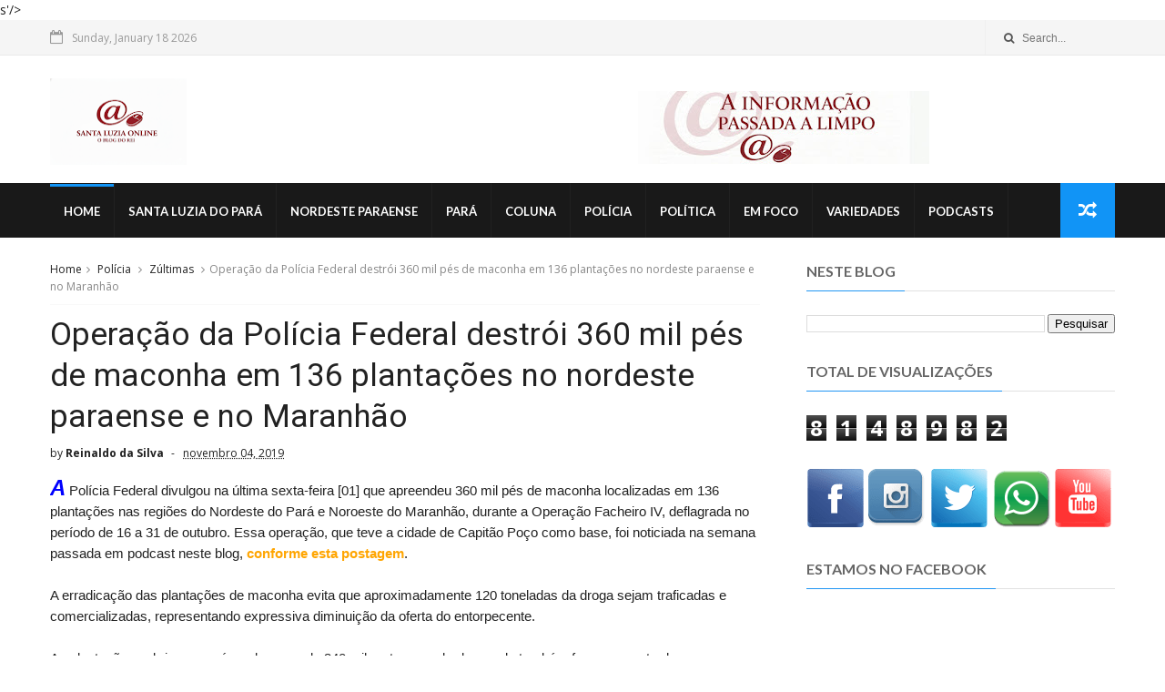

--- FILE ---
content_type: text/html; charset=UTF-8
request_url: https://www.santaluzia-online.com/2019/11/operacao-da-policia-federal-destroi-360_4.html
body_size: 44609
content:
<!DOCTYPE html>
<html dir='ltr' xmlns='http://www.w3.org/1999/xhtml' xmlns:b='http://www.google.com/2005/gml/b' xmlns:data='http://www.google.com/2005/gml/data' xmlns:expr='http://www.google.com/2005/gml/expr'>
<head>
<link href='https://www.blogger.com/static/v1/widgets/335934321-css_bundle_v2.css' rel='stylesheet' type='text/css'/>
<script async='async' crossorigin='anonymous' src='https://pagead2.googlesyndication.com/pagead/js/adsbygoogle.js?client=ca-pub-5780951043580738'></script>s'/><!--[if IE]><script type="text/javascript" src="https://www.blogger.com/static/v1/jsbin/3382421118-ieretrofit.js"></script> <![endif]-->
<meta charset='utf-8'/>
<meta content='IE=edge' http-equiv='X-UA-Compatible'/>
<meta content='width=device-width,initial-scale=1.0,minimum-scale=1.0,maximum-scale=1.0' name='viewport'/>
<link href='//fonts.googleapis.com/css?family=Montserrat:400,700|Roboto:400,700,500,700italic,500italic,400italic|Open+Sans:400,700,700italic,400italic' rel='stylesheet' type='text/css'/>
<link href='//fonts.googleapis.com/css?family=Exo%3A400%2C700%2C800%7CRoboto%3A400%2C700%26subset%3Dlatin%2Clatin-ext&ver=1.0.0' id='fonts-css' media='all' rel='stylesheet' type='text/css'/>
<link href='//fonts.googleapis.com/css?family=Lato%3A400%2C700&subset=latin%2Clatin-ext' id='fonts-css' media='all' rel='stylesheet' type='text/css'/>
<link href='//maxcdn.bootstrapcdn.com/font-awesome/4.6.3/css/font-awesome.min.css' rel='stylesheet'/>
<meta content='text/html; charset=UTF-8' http-equiv='Content-Type'/>
<meta content='blogger' name='generator'/>
<link href='https://www.santaluzia-online.com/favicon.ico' rel='icon' type='image/x-icon'/>
<link href='https://www.santaluzia-online.com/2019/11/operacao-da-policia-federal-destroi-360_4.html' rel='canonical'/>
<link rel="alternate" type="application/atom+xml" title="Santa Luzia Online - O Blog do Rei - Atom" href="https://www.santaluzia-online.com/feeds/posts/default" />
<link rel="alternate" type="application/rss+xml" title="Santa Luzia Online - O Blog do Rei - RSS" href="https://www.santaluzia-online.com/feeds/posts/default?alt=rss" />
<link rel="service.post" type="application/atom+xml" title="Santa Luzia Online - O Blog do Rei - Atom" href="https://www.blogger.com/feeds/3229098620926879107/posts/default" />

<link rel="alternate" type="application/atom+xml" title="Santa Luzia Online - O Blog do Rei - Atom" href="https://www.santaluzia-online.com/feeds/8292368224982569610/comments/default" />
<!--Can't find substitution for tag [blog.ieCssRetrofitLinks]-->
<link href='https://blogger.googleusercontent.com/img/b/R29vZ2xl/AVvXsEgcXkwSHCXPczLFwP1iDq5eiQXmAVZPp360f8RrrOHmzDrs7GHoEGns2CmlrGI_QjnwhTpOg-A_obq59iWlCP-XO5gYY5ZJKEPy9zHkLHg5xn8gXY_mOXey7Cw-3GjQ14dGOyowZ2vD8Cc/s640/%25C3%2581rea-de-plantio-de-Maconha-descoberta-durante-a-Opera%25C3%25A7%25C3%25A3o-Facheiro-IV-Foto-Ascom-PF-1024x576.jpg.webp' rel='image_src'/>
<meta content='https://www.santaluzia-online.com/2019/11/operacao-da-policia-federal-destroi-360_4.html' property='og:url'/>
<meta content='Operação da Polícia Federal destrói 360 mil pés de maconha em 136 plantações no nordeste paraense e no Maranhão' property='og:title'/>
<meta content='A  Polícia Federal divulgou na última sexta-feira [01] que apreendeu 360 mil pés de maconha localizadas em 136 plantações nas regiões do  No...' property='og:description'/>
<meta content='https://blogger.googleusercontent.com/img/b/R29vZ2xl/AVvXsEgcXkwSHCXPczLFwP1iDq5eiQXmAVZPp360f8RrrOHmzDrs7GHoEGns2CmlrGI_QjnwhTpOg-A_obq59iWlCP-XO5gYY5ZJKEPy9zHkLHg5xn8gXY_mOXey7Cw-3GjQ14dGOyowZ2vD8Cc/w1200-h630-p-k-no-nu/%25C3%2581rea-de-plantio-de-Maconha-descoberta-durante-a-Opera%25C3%25A7%25C3%25A3o-Facheiro-IV-Foto-Ascom-PF-1024x576.jpg.webp' property='og:image'/>
<title>
Operação da Polícia Federal destrói 360 mil pés de maconha em 136 plantações no nordeste paraense e no Maranhão - Santa Luzia Online - O Blog do Rei
</title>
<!-- Description and Keywords (start) -->
<meta content='YOUR KEYWORDS HERE' name='keywords'/>
<!-- Description and Keywords (end) -->
<meta content='Operação da Polícia Federal destrói 360 mil pés de maconha em 136 plantações no nordeste paraense e no Maranhão' property='og:title'/>
<meta content='https://www.santaluzia-online.com/2019/11/operacao-da-policia-federal-destroi-360_4.html' property='og:url'/>
<meta content='article' property='og:type'/>
<meta content='https://blogger.googleusercontent.com/img/b/R29vZ2xl/AVvXsEgcXkwSHCXPczLFwP1iDq5eiQXmAVZPp360f8RrrOHmzDrs7GHoEGns2CmlrGI_QjnwhTpOg-A_obq59iWlCP-XO5gYY5ZJKEPy9zHkLHg5xn8gXY_mOXey7Cw-3GjQ14dGOyowZ2vD8Cc/s640/%25C3%2581rea-de-plantio-de-Maconha-descoberta-durante-a-Opera%25C3%25A7%25C3%25A3o-Facheiro-IV-Foto-Ascom-PF-1024x576.jpg.webp' property='og:image'/>
<meta content='Santa Luzia Online - O Blog do Rei' property='og:site_name'/>
<meta content='https://www.santaluzia-online.com/' name='twitter:domain'/>
<meta content='Operação da Polícia Federal destrói 360 mil pés de maconha em 136 plantações no nordeste paraense e no Maranhão' name='twitter:title'/>
<meta content='summary_large_image' name='twitter:card'/>
<meta content='https://blogger.googleusercontent.com/img/b/R29vZ2xl/AVvXsEgcXkwSHCXPczLFwP1iDq5eiQXmAVZPp360f8RrrOHmzDrs7GHoEGns2CmlrGI_QjnwhTpOg-A_obq59iWlCP-XO5gYY5ZJKEPy9zHkLHg5xn8gXY_mOXey7Cw-3GjQ14dGOyowZ2vD8Cc/s640/%25C3%2581rea-de-plantio-de-Maconha-descoberta-durante-a-Opera%25C3%25A7%25C3%25A3o-Facheiro-IV-Foto-Ascom-PF-1024x576.jpg.webp' name='twitter:image'/>
<meta content='Operação da Polícia Federal destrói 360 mil pés de maconha em 136 plantações no nordeste paraense e no Maranhão' name='twitter:title'/>
<!-- Social Media meta tag need customer customization -->
<meta content='Facebook App ID here' property='fb:app_id'/>
<meta content='Facebook Admin ID here' property='fb:admins'/>
<meta content='@username' name='twitter:site'/>
<meta content='@username' name='twitter:creator'/>
<style id='page-skin-1' type='text/css'><!--
/
-----------------------------------------------
Blogger Template Style
Name:      Tech News
Author :     http://www.soratemplates.com
License:     Free Version
----------------------------------------------- */
/* Variable definitions
-----------------------
<Variable name="keycolor" description="Main Color" type="color" default="#1194F6"/>
<Variable name="body.background" description="Background" type="background" color="#ffffff" default="$(color) url() repeat scroll top left"/>
<Variable name="color.theme" description="Color Theme" type="color" default="#1194F6"/>
-----------------------
*/
a,abbr,acronym,address,applet,b,big,blockquote,body,caption,center,cite,code,dd,del,dfn,div,dl,dt,em,fieldset,font,form,h1,h2,h3,h4,h5,h6,html,i,iframe,img,ins,kbd,label,legend,li,object,p,pre,q,s,samp,small,span,strike,strong,sub,sup,table,tbody,td,tfoot,th,thead,tr,tt,u,ul,var{padding:0;border:0;outline:0;vertical-align:baseline;background:0 0;margin:0}
ins{text-decoration:underline}
del{text-decoration:line-through}
dl,ul{list-style-position:inside;font-weight:700;list-style:none;}
ul li{list-style:none}
caption,th{text-align:center}
img{border:none;position:relative}
.clear{clear:both}
.section,.widget,.widget ul{margin:0;padding:0}
h1,h2,h3,h4,h5,h6{padding:0;margin:0}
a:link,a:hover,a:visited{color:#1194F6;text-decoration:none}
:focus{outline:0}
a img{border:0}
#navbar-iframe{display:none;height:0;visibility:hidden}
span.item-control,a.quickedit{display:none!important}
body{background:#ffffff url() repeat scroll top left;color:#222;font-size:14px;font-family:'Open Sans',sans-serif;line-height:22px;padding:0;word-wrap:break-word}
*{outline:0;transition:all .3s ease;-webkit-transition:all .3s ease;-moz-transition:all .3s ease;-o-transition:all .3s ease}
code{padding:2px 4px;font-size:90%;color:#c7254e;background-color:#f9f2f4;border-radius:4px}
.archive .home-link,.index .home-link{display:none}
.uk-post-title,h2.post-title,h3.wrp-titulo,.PopularPosts ul li a,.item .post-title,.static_page .post-title,.related-title a,.cmmwidget a,ul.post-nav span,.comments h4,.comments .comments-content .comment-header a,ul.post-nav{font-family:'Roboto',sans-serif}
p.recent-des,.resumo span,.resumo a,.item .post-body,.static_page .post-body{font-family:'Open Sans',sans-serif}
.status-msg-body{font-size:13px}
.status-msg-wrap{font-size:13px;margin:0 auto 25px}
.status-msg-border{border:1px solid #f0f0f0;opacity:1}
.status-msg-bg{background-color:#fff}
.status-msg-wrap a:hover{text-decoration:underline}
#outer-wrapper{max-width:1170px;margin:0 auto;background-color:#FFF;}
.row{width:1170px}
#topnav{width: 100%;
height: 30px;
margin: 0;
background: #555;
color: #999;
height: 38px;    background-color: #f5f5f5;
border-bottom: 1px solid #e9e9e9;}
.tm-head{margin:0 auto;height:38px;line-height:39px}
.tm-menu{float:left;height:38px}
#nav1 li{float:left;display:inline-block;line-height:30px;padding:0;margin-right:15px}
#nav1 li a{color:#aaa;font-size:11px;font-weight:400}
#nav1 li a:hover,.tn-head #social-top ul li a:hover{color:#1194F6}
.tm-menu ul li a .fa{margin-right:5px}
.tn-right{float:right;height:30px}
.social-area{float:left;    margin-right: 10px;}
.tm-head #social-top{position:relative;display:block;margin-right:0}
.tm-head #social-top ul{overflow:hidden}
.tm-head #social-top ul li{line-height:38px;display:block;float:left;margin-left:15px;padding:0}
.tm-head #social-top ul li a{display:block;float:left;text-decoration:none;font-size:17px;color:#555}
.tm-head #social-top ul li a:before{display:inline-block;font-family:FontAwesome;font-style:normal;font-weight:400;-webkit-font-smoothing:antialiased;-moz-osx-font-smoothing:grayscale}
.tm-head #social-top ul li a:hover{color:#1194F6}
#social-top .facebook:before{content:"\f09a"}
#social-top .twitter:before{content:"\f099"}
#social-top .gplus:before{content:"\f0d5"}
#social-top .rss:before{content:"\f09e"}
#social-top .vimeo:before{content:"\f27d"}
#social-top .youtube:before{content:"\f167"}
#social-top .skype:before{content:"\f17e"}
#social-top .stumbleupon:before{content:"\f1a4"}
#social-top .tumblr:before{content:"\f173"}
#social-top .vine:before{content:"\f1ca"}
#social-top .stack-overflow:before{content:"\f16c"}
#social-top .linkedin:before{content:"\f0e1"}
#social-top .dribbble:before{content:"\f17d"}
#social-top .soundcloud:before{content:"\f1be"}
#social-top .behance:before{content:"\f1b4"}
#social-top .digg:before{content:"\f1a6"}
#social-top .instagram:before{content:"\f16d"}
#social-top .pinterest:before{content:"\f0d2"}
#social-top .delicious:before{content:"\f1a5"}
#social-top .codepen:before{content:"\f1cb"}
.uk-search-header{position:relative;height:38px;margin:0;padding-left:20px;border-left:1px solid #f0f0f0;font-size:12px;float:right;margin-left:10px}
.uk-search-header .fa-search{color:#555;position:absolute;line-height:41px}
.uk-search-header .uk-searchbox-header{height:35px;border:0;background-color:transparent;padding-left:20px;font-size:12px;color:#fff;    width: 100px;}
#header-blog{height:90px;padding:25px 0;background-color:#fff;position:relative;overflow:hidden}
.header-content{margin:0 auto;}
.header-logo{width:280px;height:60px;float:left}
.header-logo img{height:auto;max-height:95px;margin:0px 0 0;max-width:100%}
.Header h1{color:#171717;margin-bottom:10px;margin-top:15px;font-size:20px}
.header-ads{width:729px;max-width:100%;max-height:90px;float:right;margin:0}
#ads-content .widget h2{display:none}
#header-navigation{margin:0 auto;top:0;height:60px;background: #191919;}
.nav-wrapper{font-family:'Montserrat',sans-serif;margin:0 auto;box-sizing:border-box;height:60px}
.header-menu li.home-child{float:left;background-color:#1194F6;height:50px;display:inline-block;padding:0;margin-right:1px;width:50px;text-align:center}
.header-menu li.home-child a{height:50px;line-height:51px;font-size:22px;font-weight:400;color:#FFF}
.header-menu li.home-child a:before{content:'\f015';display:inline-block;font-family:FontAwesome;font-style:normal;font-weight:400;line-height:normal}
.header-menu li.home-child:hover{}
#menu{display:none}
#menu ul li{float:left;height:60px;display:inline-block;padding:0;
border-right: 1px solid #212121;transition:all .3s ease-out!important;-webkit-transition:all .3s ease-out!important;-moz-transition:all .3s ease-out!important;-o-transition:all .3s ease-out!important}
#menu ul li a{    height: 56px;
line-height: 55px;
transition: all .3s ease-out!important;
-webkit-transition: all .3s ease-out!important;
-moz-transition: all .3s ease-out!important;
-o-transition: all .3s ease-out!important;
-webkit-font-smoothing: antialiased;
text-transform: uppercase;
color: #fff;
font-size: 13px;
font-weight: 700;
font-family: "Lato","Droid Arabic Kufi",Arial,sans-serif;
padding: 0px 15px;
display: block;
margin-top: 1px;    border-top: 3px solid #191919;
}
#menu ul > li > a .fa{margin-right:8px}
#menu ul li.hasSub ul li a:after{display:none!important}
#menu ul li:hover ul{left:auto;z-index:9999}
#menu ul li ul{position:absolute;left:-9999px;z-index:9999;width:170px;margin:0;padding:0;box-shadow:0 1px 3px rgba(0,0,0,.3)}
#menu ul li ul li{background-color:#000;float:none!important;display:block;padding:0;margin-right:0;height:auto}
#menu ul li ul li:hover{background-color:#1194F6}
#menu ul li ul#sub-menu li a{    padding: 10px;
line-height: 36px;
text-transform: capitalize;
text-decoration: none;
color: #e6e6e6!important;
height: auto;
font-size: 13px;
font-weight: 700;
font-family: "Lato","Droid Arabic Kufi",Arial,sans-serif;}
#menu ul li ul#sub-menu li:hover a{color:#FFF!important}
#menu ul li ul li:hover a{color:#1194F6!important}
ul#sub-menu li a {
border-top: none;
}
#menu ul li,#menu ul li ul,#menu ul li a,#menu ul li ul#sub-menu li a i{outline:0;transition:all 0s ease!important;-webkit-transition:all 0s ease!important;-moz-transition:all 0s ease!important;-o-transition:all 0s ease!important}
.header-menu li:nth-child(1) a {
border-color:#1194F6!important;
}
.header-menu li:hover a {
border-color:#1194F6!important;
}
.top-header-content {
float: left;
font-family: "Exo", Helvetica, Arial, sans-serif;
font-size: 14px;
color: #fff;
font-weight: 700;
text-transform: uppercase;
margin-right: 30px;
line-height: 40px;
}
.top-header-date {
float: left;
font-size: 12px;
}
.top-header-date i {
color: #999;
font-size: 15px;
margin-right: 7px;
}
.selectnav{display:none}
#selectnav1{margin-top:15px}
select.selectnav{color:#fff;padding:6px 5px 5px;border:0;background-color:#333;font:14px Roboto,sans-serif;cursor:pointer;width:100%;height:30px}
.header-random{position:relative;float:right}
.header-random li{list-style:none}
.header-random a.rdn-icon{-webkit-transition:all .3s ease-out 0;-moz-transition:all .3s ease-out 0;transition:all .3s ease-out 0;background-color:#1194F6;cursor:pointer;display:block;height:60px;text-align:center;position:relative;right:0;top:0;width:60px;border-radius:0}
.header-random a.rdn-icon:before{color:#fff;content:'\f074';font-family:FontAwesome;font-size:20px;text-rendering:auto;-webkit-font-smoothing:antialiased;-moz-osx-font-smoothing:grayscale;line-height:60px}
#content-wrapper{margin:25px auto;overflow:hidden}
.error_page #main-wrapper{width:100%!important;margin:0!important}
.error_page .sidebar-wrapper,.error_page .status-msg-wrap{display:none}
#error-wrap{color:$(main.text.color);text-align:center;padding:60px 0 80px}
.error-item{font-size:160px;line-height:1;margin-bottom:20px}
#error-wrap h2{font-size:25px;padding:20px 0 10px}
#error-wrap .homepage{padding-top:10px;display:block}
#error-wrap .homepage i{font-size:20px}
#error-wrap .homepage:hover{text-decoration:underline}
#main-wrapper{float:left;overflow:hidden;width:66.666%;word-wrap:break-word}
#feat-sec h2,#feat-sec .widget-content{display:none}
.box-title h2{    display: block!important;
line-height: 13px;  font-weight: 600;
letter-spacing: 1px;
font-size: 15px;
margin-bottom: 20px;
position: relative;
text-transform: uppercase;
font-style: normal;
text-align: left;
color: #fff;
border-left: 7px solid #1194F6;
padding-left: 15px;
font-family: "Exo", Helvetica, Arial, sans-serif;}
.box-title h2 a{color:#222}
.uk-featured-post{overflow:hidden;display:block;margin-bottom:25px}
.uk-featured-post .uk-column1{float:left;width:65%;box-sizing:border-box;padding-right:20px}
.uk-featured-post .uk-column2{float:right;width:35%}
.uk-featured-post .uk-column2 .item2{margin-bottom:15px}
.uk-featured-item{overflow:hidden;position:relative;padding:0}
.uk-post-thumb{width:100%;height:150px;display:block;overflow:hidden;position:relative}
.uk-post-thumb .uk-image{display:block;height:150px;overflow:hidden}
.uk-post-thumb .uk-image:hover,.block-image .thumb a:hover,.roma-widget .mag-thumb:hover,.PopularPosts img:hover,.related li .related-img:hover{-webkit-transform:scale(1.1)!important;-moz-transform:scale(1.1)!important;transform:scale(1.1)!important}
.uk-column1 .uk-post-thumb,.uk-column1 .uk-post-thumb .uk-image{height:308px}
.uk-post-caption{position:relative;width:100%;padding:10px 0 0;box-sizing:border-box}
.uk-column1 .uk-post-caption{padding:10px 0 0}
.uk-post-title{text-decoration: none;
color: #000;
font-weight: 700;
font-size: 17px;
margin: 5px 0 10px;
line-height: 1.2;
font-family: "Roboto", Helvetica, Arial, sans-serif;}
.uk-column1 .uk-post-title{
margin-bottom: 8px;
text-decoration: none;
color: #000;
font-weight: 700;
font-size: 22px;
margin: 5px 0 10px;
line-height: 1.2;
font-family: "Roboto", Helvetica, Arial, sans-serif;}
.uk-post-title a{color:#222}
.uk-post-title a:hover{color:#1194F6}
.uk-post-meta{font-weight:400;display:inline-block}
.uk-snippet span{margin-top:0;    line-height: 1.6;
margin-bottom: 10px;
font-family: "Roboto", Helvetica, Arial, sans-serif;
color: #888;
font-size: 14px;}
.uk-post-meta span{float:left;font-size:11px;color:#aaa;padding:0;margin:0}
.uk-column1 .uk-post-meta span{font-size:12px;line-height:1.3em}
.uk-post-meta span strong{color:#222}
.uk-post-meta span:after{content:"-";margin:0 8px}
.uk-post-meta span.uk-date:after{display:none}
.uk-column1 .meta-border{margin:3px 0 8px}
#ads-home{width:728px;max-width:100%;max-height:90px;margin:0 auto 25px;overflow:hidden}
#ads-home .widget{line-height:0}
#ads-home .widget h2{display:none}
.post{display:block;overflow:hidden;word-wrap:break-word}
.index article,.archive article{overflow:hidden}
.index .post,.archive .post{padding:15px 0}
.index .post-outer:nth-of-type(1) .post{padding-top:0}
.block-image{float:left;width:290px;height:185px;position:relative;margin-right:20px}
.block-image .thumb{width:100%;height:185px;position:relative;display:block;z-index:2;overflow:hidden}
.block-image .thumb a{width:100%;height:185px;display:block}
.postags{position:absolute;top:15px;left:15px;z-index:3}
.postags a{font-size:11px;font-weight:700;line-height:19px;display:inline-block;padding:0 6px;background:#1194F6;color:#fff;margin:0}
.postags a{display:none}
.postags a:first-child{display:inline-block}
.postags a:hover{background:#aaa}
.retitle h2{margin:8px 0;display:block}
.post h2 a {    text-decoration: none;
color: #000;
font-weight: 400;
font-size: 22px;
margin: 15px 0 10px;
line-height: 1.2;
font-family: "Roboto", Helvetica, Arial, sans-serif;}
.post h2 a:hover{color:#1194F6}
.post_author_date{color:#C4C4C4;font-size:13px;font-weight:400;line-height:23px;margin:0 0 25px;text-transform:uppercase}
.post_author{font-weight:600;margin-right:5px}
div.post_author_date a{text-decoration:none}
.resumo{margin-top:5px;color:#888;font-size:12px;line-height:1.55em}
.resumo span{display:block;    line-height: 1.6;
margin-bottom: 10px;
font-family: "Roboto", Helvetica, Arial, sans-serif;
color: #888;
font-size: 14px;}
.resumo a{    background-color: #f5f5f5;
color: #2b2b2b!important;
font-size: 12px;
font-weight: 400;
line-height: 19px;
display: inline-block;
padding: 2px 7px;    border: 1px solid #e9e9e9;}
.resumo a:hover{background-color:#1194F6;color:#fff}
.meta-border{display:block;width:60px;height:1px;background-color:#f0f0f0;margin:6px 0 10px}
.widget iframe,.widget img{max-width:100%}
.index .post-footer,.archive .post-footer{display:none!important}
.index .post h2,.archive .post h2{margin:0 0 8px;padding:0}
.item .post,.static_page .post{padding:0 0 25px}
.date-header{color:#222;display:block;overflow:hidden;font-size:12px;font-weight:400;line-height:1.3em;margin:0!important;padding:0}
.date-header a{color:#222}
#meta-post a {color:#222}
#meta-post a:after{content:"-";margin:0 8px}
.post-meta{color:#222;display:block;font-size:12px;font-weight:400;line-height:1.3em;margin:0;padding:0}
.hreview{display:none!important}
.breadcrumbs .fa-angle-right:before{margin:0 5px}
.breadcrumbs{margin:0;font-size:12px;margin-bottom:10px;padding-bottom:10px;border-bottom:1px solid #f8f8f8}
.breadcrumbs i{color:#888}
.breadcrumbs span a{color:#222}
.breadcrumbs span{color:#888}
.breadcrumbs span a:hover{color:#1194F6}
.item article{margin-top:20px}
.item .post-head,.static_page .post-head{position:relative;margin:0 0 10px}
.item .post-title,.static_page .post-title{color:#222;display:inline-block;font-size:35px;font-weight:400;position:relative;line-height:1.3em}
.item .post-body,.static_page .post-body{width:100%;font-size:15px;line-height:1.5em;overflow:hidden}
.item .post-outer{padding:0}
.item .post-body img{max-width:100%}
.post-meta a,.post-meta i{color:#222}
.post-meta .post-author a:after{content:"-";margin:0 6px 0 8px}
.post-timestamp{margin-left:0}
.label-head{position:relative;display:block;overflow:hidden;margin-top:20px;padding:0}
.label-head span{float:left;display:inline-block;font-size:10px;height:20px;line-height:19px;background-color:#f0f0f0;color:#222;padding:0 8px}
.label-head a{float:left;display:inline-block;font-size:10px;height:20px;line-height:19px;background-color:#222;color:#fff;padding:0 8px;margin-left:3px;margin-bottom:3px}
.label-head a:hover{background-color:#1194F6}
.main .widget{margin:0}
.main .Blog{border-bottom-width:0}
.share-art{position:relative;display:block;overflow:hidden;margin:25px 0 15px;padding:15px 0;border-top:1px dotted #f0f0f0;border-bottom:1px dotted #f0f0f0}
.sa-title{display:block;float:left;height:30px;line-height:30px;margin:8px 15px 8px 0;padding:0}
.sa-title strong{font-size:16px;display:block}
.share-art a{float:left;font-size:12px;line-height:30px;color:#fff;-webkit-border-radius:2px;-moz-border-radius:2px;border-radius:2px;margin:8px 3px;padding:0 20px;height:30px;min-width:30px;text-align:center}
.share-art a:hover{background-color:#222;color:#fff}
.share-art a i.fa{margin-right:7px;font-size:15px}
.share-art .facebook{background-color:#003471}
.share-art .twitter{background-color:#00BFF3}
.share-art .googleplus{background-color:#EA4D29}
.share-art .pinterest{background-color:#C6393D}
.share-art .linkedin{background-color:#0077B5}
#related-posts{margin-bottom:10px}
.related-headline{   color: #222;
line-height: 13px;
overflow: hidden;
margin-bottom: 15px;
display: inline-block;
font-weight: 600;
letter-spacing: 1px;
font-size: 15px;
margin: 15px 0 20px;
position: relative;
text-transform: uppercase;
font-style: normal;
text-align: left;
border-left: 7px solid #1194F6;
padding-left: 15px;
font-family: "Exo", Helvetica, Arial, sans-serif;}
.hide-label{display:none}
.related li{width:31%;position:relative;overflow:hidden;float:left;display:block;box-sizing:border-box;margin:0 0 0 3.5%;padding:0}
.related-thumb{width:100%;height:130px;overflow:hidden}
.related li .related-img{width:100%;height:130px;display:block}
.related-title a{font-size:14px;line-height:1.35em;padding:10px 5px 10px 0;font-weight:400;color:#222;display:block}
.related-title a:hover{color:#1194F6}
.related li:nth-of-type(1),.related li:nth-of-type(4),.related li:nth-of-type(7){margin-left:0}
.static_page .post-meta,.static_page .old_new{display:none}
.firstcharacter{float:left;color:#1194F6;font-size:75px;line-height:60px;padding-top:4px;padding-right:8px;padding-left:3px}
.post-body h1,.post-body h2,.post-body h3,.post-body h4,.post-body h5,.post-body h6{margin-bottom:15px;color:#222}
blockquote{font-style:italic;border-left:5px solid #222;font-size:18px;line-height:1.3em;margin:15px;padding:10px 15px}
blockquote:before{content:'\f10d';display:inline-block;font-family:FontAwesome;font-style:normal;font-weight:400;line-height:1;-webkit-font-smoothing:antialiased;-moz-osx-font-smoothing:grayscale;margin-right:10px}
blockquote:after{content:'\f10e';display:inline-block;font-family:FontAwesome;font-style:normal;font-weight:400;line-height:1;-webkit-font-smoothing:antialiased;-moz-osx-font-smoothing:grayscale;margin-left:10px}
.widget .post-body ul,.widget .post-body ol{line-height:1.5;font-weight:400}
.widget .post-body ul li{font-size:13px;margin:5px 0;padding:0;line-height:1.5}
.post-body ul li:before{content:"\f105";margin-right:5px;font-family:fontawesome}
.blogger-tab{display:block}
.comments{clear:both;margin-top:0;margin-bottom:0;color:#222}
.comments h4{font-size:13px;text-transform:capitalize;font-weight:400;padding:10px 0;margin:0;border-bottom:1px solid #eee}
.comments .comments-content{padding:10px 0}
.comments .comments-content .comment{margin-bottom:0;padding-bottom:8px}
.comments .comments-content .comment:first-child{padding-top:0}
.cmm-tabs .content-tab{background-color:transparent;padding:0}
.cmm-tabs-header{background-color:#171717;height:32px;margin-bottom:0px;position:relative}
.cmm-tabs-header h3 {display:inline-block;margin:0;color:#fff;font-family:'Montserrat',sans-serif;font-weight:500;text-transform:uppercase;font-size:13px;height:32px;line-height:32px;padding-left:10px}
.cmm-tabs-header h3 h9{display:none}
.simplyTab .cmm-tabs-header .wrap-tab{float:right}
.cmm-tabs-header .wrap-tab a{height:auto;line-height:32px;padding:0px 10px;font-size:14px;display:inline-block}
.cmm-tabs-header .wrap-tab li{float:left;width:auto}
.facebook-tab,.fb_iframe_widget_fluid span,.fb_iframe_widget iframe{width:100%!important}
.comments .item-control{position:static}
.comments .avatar-image-container{float:left}
.comments .avatar-image-container,.comments .avatar-image-container img{height:35px;max-height:35px;width:35px;max-width:35px;border-radius:2px}
.comments .comment-block{padding:10px;box-shadow:none;border:1px solid #eee;border-radius:2px}
.comments .comment-block,.comments .comments-content .comment-replies{margin-left:47px;margin-top:0}
.comments .comments-content .inline-thread{padding:0}
.comments .comments-content .comment-header{font-size:14px;border-bottom:1px solid #eee;padding:0 0 3px}
.comments .comments-content .user{font-style:normal;font-weight:500}
.comments .comments-content .icon.blog-author{font-weight:400}
.comments .comments-content .comment-content{text-align:justify;font-size:13px;color:#444;line-height:1.4em}
.comments .comment .comment-actions a{margin-right:5px;color:#fff;background-color:#171717;font-size:11px;font-weight:700;line-height:19px;display:inline-block;padding:0 6px}
.comments .comment .comment-actions a:hover{background-color:#1194F6;text-decoration:none}
.comments .comments-content .datetime{margin-left:0;float:right;font-size:11px}
.comments .comments-content .comment-header a{color:inherit}
.comments .comments-content .comment-header a:hover{color:#1194F6}
.comments .comments-content .icon.blog-author:before{content:"\f007";font-size:12px;font-family:FontAwesome}
.comments .thread-toggle{margin-bottom:4px;font-size:13px}
.comments .comments-content .comment-thread{margin:4px 0}
.comments .continue a{padding:0;padding-top:10px;font-size:13px;padding-left:47px;font-weight:700}
.comments .comments-content .loadmore.loaded{margin:0;padding:0}
.comments .comment-replybox-thread{margin:0}
iframe.blogger-iframe-colorize,iframe.blogger-comment-from-post{height:283px!important}
.cmm-tabs.simplyTab .content-tab{background-color:transparent;padding:0;margin-top:0}
.cmm-tabs.simplyTab .wrap-tab li a{font-family:'Roboto',sans-serif;text-transform:uppercase;color:#fff;font-weight:400;background-color:#222;height:32px;font-size:10px;letter-spacing:1px}
.cmm-tabs.simplyTab .wrap-tab li a.activeTab{background-color:#1194F6;color:#fff}
.posts-title h2 a:before{margin-right:10px}
.cmm-tabs.simplyTab .wrap-tab{float:right}
.cmm-tabs.simplyTab .wrap-tab li{padding:0;line-height: 0;margin-left:0}
.wrap-tab{list-style:none}
.content-tab{transition:all .0s ease;-webkit-transition:all .0s ease;-moz-transition:all .0s ease;-o-transition:all .0s ease}
#blog-pager{clear:both;text-align:center;margin:0;font-family:'Montserrat',sans-serif}
.index .blog-pager,.index #blog-pager{display:block}
.index .blog-pager,.index #blog-pager,.archive .blog-pager,.archive #blog-pager{-webkit-border-radius:0;-moz-border-radius:0;border-radius:0;padding:15px 0 5px;text-align:left}
.showpageNum a,.showpage a,#blog-pager-newer-link a,#blog-pager-older-link a{color:#fff;background-color:#171717;font-size:14px;font-weight:400;line-height:24px;margin-right:5px;overflow:hidden;padding:4px 10px;text-decoration:none}
.showpageNum a:hover,.showpage a:hover,#blog-pager-newer-link a:hover,#blog-pager-older-link a:hover{decoration:none;background-color:#1194F6}
.showpageOf{display:none;font-size:0}
.showpagePoint{color:#fff;background-color:#1194F6;font-size:14px;font-weight:400;line-height:24px;margin-right:5px;overflow:hidden;padding:4px 10px;text-decoration:none}
.feed-links{clear:both;display:none;line-height:2.5em}
.sidebar-wrapper{float:right;overflow:hidden;width:29%;padding-top:0;padding-bottom:20px;word-wrap:break-word;color:#666;line-height:1.5em}
.sidebar-wrapper .widget{padding:0;background:#FFF;margin-bottom:20px;overflow:hidden}
.sidebar h2{       font-size: 16px;
line-height: 23px;
font-weight: 700;
text-transform: uppercase;
border-bottom: 1px solid #e1e1e1;
padding-bottom: 10px;
margin-bottom: 25px;    font-family: "Lato","Droid Arabic Kufi",Arial,sans-serif;}
.sidebar h2 span:before {
content: "";
position: absolute;
bottom: -13px;
left: 0;
height: 1px;
width: 100%;
padding: 0 5px;
background-color: #2196f3;
}
.sidebar h2 span {
position: relative;
}
.sidebar ul{list-style:none}
.sidebar li{margin:0;padding-bottom:.25em;padding-right:0;padding-top:0}
.sidebar .widget-content{margin:0; margin-bottom:10px}
#sidebar_tabs .widget h2{display:none}
#tab1,#tab2,#tab3{    margin-top: 20px;transition:all 0s ease;-webkit-transition:all 0s ease;-moz-transition:all 0s ease;-o-transition:all 0s ease}
.tab-opt{padding:0}
.tab-opt li{width:33.3333%;background-color:#171717;display:inline-block;padding:0;float:left}
.tab-opt{overflow:hidden;clear:both;margin:0 0 10px}
.tab-opt li.active,.tab-opt li.active a{background-color:#1194F6}
.tab-opt li a{text-align: center;
padding: 0;
color: #fff;
font-weight: 700;
font-size: 14px;
text-transform: uppercase;
height: 34px;
line-height: 36px;
letter-spacing: 1px;
display: block;
font-family: "Exo", Helvetica, Arial, sans-serif;}
.tab-opt li:hover{background-color:#222}
#sidebar_tabs .cmmwidget{margin-bottom:20px}
.sidebar .roma-widget li:first-child,.sidebar .cmmwidget li:first-child{padding-top:0}
.list-label-widget-content li{display:block;padding:6px 0;border-bottom:1px dotted #f0f0f0;position:relative}
.list-label-widget-content li:first-child{padding:0 0 6px}
.list-label-widget-content li:last-child{padding-bottom:0;border-bottom:0}
.list-label-widget-content li a:before,.list-label-widget-content li span:first-child:before{content:"\f101";font-family:Fontawesome;margin-right:6px;font-size:14px;color:#222}
.list-label-widget-content li a,.list-label-widget-content li span:first-child{color:#222;font-size:13px;font-weight:400}
#footer .list-label-widget-content li a,#footer .list-label-widget-content li span:first-child{color:#fff;font-size:13px;font-weight:400}
.list-label-widget-content li a:hover,.list-label-widget-content li span:first-child{color:#1194F6}
.list-label-widget-content li span:last-child{color:#aaa;font-size:13px;font-weight:400;float:right}
.cloud-label-widget-content{margin-top:10px}
.cloud-label-widget-content span a{font-size:12px;color:#999;background-color:#f4f4f4;padding:7px 14px;float:left;position:relative;display:inline-block;margin:0 1px 1px 0;text-transform:capitalize}
.cloud-label-widget-content span a:hover{color:#fff;background-color:#1194F6}
.cloud-label-widget-content span span{font-size:13px;color:#757575;background-color:#f9f9f9;padding:7px 14px;float:left;position:relative;display:inline-block;margin:0 5px 5px 0;text-transform:capitalize;-webkit-border-radius:3px;-moz-border-radius:3px;border-radius:3px}
.label-size-1,.label-size-2{opacity:100}
.FollowByEmail td{width:100%;float:left}
.FollowByEmail .follow-by-email-inner .follow-by-email-submit{margin-left: 0;
border-radius: 0;
height: 45px;
border: none;
color: #000;
font-size: 18px;
letter-spacing: 0px;
outline: none;
font-family: "Exo", Helvetica, Arial, sans-serif;
text-align: center;
padding: 10px 10px;
width: 100%;
text-transform: uppercase;
cursor: pointer;
font-weight: 800;
-webkit-transition-duration: 1s;
-moz-transition-duration: 1s;
-o-transition-duration: 1s;
-webkit-appearance: none;background-color:#1194F6;}
.follow-by-email-inner:after {
content: " We respect your privacy";
display: block;
margin-top: 10px;
color: #666;
font-size: 14px;
text-align: center;
line-height: 1.2;
font-weight: 700;
font-family: "Exo", Helvetica, Arial, sans-serif;
}
.FollowByEmail .follow-by-email-inner .follow-by-email-submit:hover{background-color:#171717;color:#FFF}
.FollowByEmail .follow-by-email-inner .follow-by-email-address{    height: 45px;
box-sizing: border-box;
border: none;
background: #292929;
padding: 14px 10px;
color: #777;
font-size: 14px;
text-align: center;
outline: none;
width: 100%;
font-family: "Exo", Helvetica, Arial, sans-serif;
font-weight: 700;
margin-bottom: 10px;}
.FollowByEmail .follow-by-email-inner .follow-by-email-address:focus{border:1px solid #EEE}
.FollowByEmail .widget-content{background: #000;
padding: 30px;
color: #fff;}
.FollowByEmail .widget-content:before{content:"GET MORE STUFF";    display: block;
color: #fff;
text-transform: uppercase;
font-size: 16px;
letter-spacing: -1px;
font-weight: 700;
text-align: center;
line-height: 1;}
.follow-by-email-inner:before {
content: "in your inbox";
color: #1194F6;
text-transform: none;
font-size: 32px;
letter-spacing: -1px;
font-weight: 800;
text-align: center;
display: block;
margin-bottom: 20px;
}
.flickr_widget .flickr_badge_image{float:left;margin-bottom:5px;margin-right:10px;overflow:hidden;display:inline-block}
.flickr_widget .flickr_badge_image:nth-of-type(4),.flickr_widget .flickr_badge_image:nth-of-type(8),.flickr_widget .flickr_badge_image:nth-of-type(12){margin-right:0}
.flickr_widget .flickr_badge_image img{max-width:67px;height:auto}
.flickr_widget .flickr_badge_image img:hover{opacity:.5}
#ArchiveList select{border:1px solid #EEE;padding:6px;width:100%;cursor:pointer;font:normal normal 13px Roboto}
.PopularPosts .item-thumbnail{margin:0 10px 0 0 !important;width:100px;height:70px;float:left;overflow:hidden}
.PopularPosts .item-snippet{display:none}
.PopularPosts ul li img{padding:0;width:100px;height:70px}
.PopularPosts .widget-content ul li{overflow:hidden;padding:10px 0}
.sidebar .PopularPosts .widget-content ul li:first-child{padding-top:0}
.PopularPosts ul li a{color:#222;font-weight:400;font-size:14px;line-height:1.4em}
.PopularPosts ul li a:hover{color:#1194F6}
.PopularPosts .item-title{margin:0;padding:0}
.PopularPosts .item-title .popular_span{color:#C4C4C4;font-size:13px;font-style:normal;line-height:21px;margin-top:3px}
.sidebar .roma-widget li{overflow:hidden;padding:10px 0}
.roma-widget .wid-thumb{width:100px;height:70px;float:left;margin-right:10px;overflow:hidden}
.roma-widget .mag-thumb{display:block;width:100px;height:70px}
.roma-widget .wrp-titulo{font:normal normal 15px;margin:0 0 3px;overflow:hidden}
.roma-widget .wrp-titulo a{color:#222;font-weight:400;font-size:14px;line-height:1.4em}
.roma-widget .wrp-titulo a:hover{color:#1194F6}
.p-date{color:#aaa;font-weight:400;font-size:11px}
.cmmwidget li .avatarImage{position:relative;overflow:hidden;padding:0}
.cmmwidget li{background:none!important;clear:both;list-style:none;word-break:break-all;display:block;overflow:hidden;margin:0;padding:10px 0}
.cmmwidget li span{margin-top:4px;color:#aaa;display:block;font-family:'Open Sans',sans-serif,sans-serif;line-height:1.3em;text-transform:lowercase;font-size:12px;font-weight:400}
.avatarRound{width:45px;height:45px}
img.rc-img{width:100%}
.cmmwidget a{color:#222;position:relative;font-size:14px;text-transform:capitalize;display:block;overflow:hidden;font-weight:500}
.cmmwidget a:hover{color:#1194F6}
.cmmwidget{list-style:none;padding:0}
.cmmwidget li .avatarImage{float:left;margin:0 10px 0 0}
.post-nav li{padding:0;display:inline-block;width:50%}
.post-nav li strong{display:block;padding:0 0 5px;font-weight:700;letter-spacing:1px;font-size:13px}
.post-nav li strong i{transition:all .0s ease;-webkit-transition:all .0s ease;-moz-transition:all .0s ease;-o-transition:all .0s ease}
.post-nav li.previous a strong:before,.post-nav li.next a strong:after{display:inline-block;font-family:FontAwesome;font-style:normal;font-weight:400}
.post-nav li.previous a strong:before{content:"\f104";margin-right:8px}
.post-nav li.next a strong:after{content:"\f105";margin-left:8px}
ul.post-nav{background-color:#FFF;border-top:1px dotted #f0f0f0;display:block;width:100%;overflow:hidden}
.post-nav li a{color:#222;line-height:1.33;display:block;padding:15px 0 0;transition:all .0s ease;-webkit-transition:all .0s ease;-moz-transition:all .0s ease;-o-transition:all .0s ease}
.post-nav li:hover a{color:#1194F6}
ul.post-nav span{font-size:13px;font-weight:400}
.post-nav .previous{float:left;box-sizing:border-box;padding-right:10px}
.post-nav .next{text-align:right;padding-left:10px;box-sizing:border-box}
h2{margin:0}
.footer-column .roma-widget li{overflow:hidden;border-bottom:1px solid #eee;padding:10px 0}
#footer-wrapper{background-color:#171717}
#footer{display:block;overflow:hidden;width:100%}
.footer-sections{overflow:hidden;margin:0 auto;padding:25px 0 15px}
.sect-left{display:inline-block;float:left;width:31.33%;margin-right:3%}
.sect-left .widget:nth-child(2){margin-top:15px}
.sect-left:nth-child(3){margin-right:0}
.sect-left .widget-title{position:relative;margin-bottom:10px;border-bottom:1px solid #272727}
.sect-left h2{display:inline-block;    font-weight: 600;
letter-spacing: 1px;
font-size: 15px;
margin-bottom: 20px;
position: relative;
text-transform: uppercase;
font-style: normal;
text-align: left;
color: #fff;
border-left: 7px solid #1194F6;
padding-left: 15px;
font-family: "Exo", Helvetica, Arial, sans-serif;}
.sect-left h2 a{color:#fff}
.sect-left .PopularPosts ul li a,.sect-left .cmmwidget a,.sect-left .roma-widget .wrp-titulo a{color:#fff}
.sect-left .roma-widget li{overflow:hidden;padding:10px 0}
.sect-left .PopularPosts .widget-content ul li:first-child,.sect-left .roma-widget li:first-child{padding-top:0}
.sect-left .roma-widget .wrp-titulo a:hover,.sect-left .PopularPosts ul li a:hover,.sect-left .cmmwidget a:hover{color:#1194F6}
.footer-wrapper{background-color:rgba(0,0,0,0.24);color:#aaa;display:block;overflow:hidden;padding:15px 0 13px;width:100%}
.footer-wrapper .footer-sec{margin:0 auto}
.footer-wrapper .copyright{font-size:12px}
.footer-wrapper .copyright a{color:#fff}
.footer-wrapper .copyright a:hover{color:#1194F6}
.footer-wrapper #social-footer{float:right;position:relative;display:block;margin-right:-12px}
.footer-wrapper #social-footer ul{overflow:hidden}
.footer-wrapper #social-footer ul li{display:block;float:left;margin-right:10px;margin-left:10px}
.footer-wrapper #social-footer ul li a{display:block;float:left;text-decoration:none;color:#aaa}
.footer-wrapper #social-footer ul li a:hover{color:#1194F6}
.footer-wrapper #social-footer ul li a:before{display:inline-block;font-family:FontAwesome;font-style:normal;font-weight:400;-webkit-font-smoothing:antialiased;-moz-osx-font-smoothing:grayscale}
.footer-wrapper a:active,.footer-wrapper #social-footer ul li a:active{color:#1194F6}
#social-footer .facebook:before{content:"\f09a"}
#social-footer .twitter:before{content:"\f099"}
#social-footer .gplus:before{content:"\f0d5"}
#social-footer .rss:before{content:"\f09e"}
#social-footer .vimeo:before{content:"\f27d"}
#social-footer .youtube:before{content:"\f167"}
#social-footer .skype:before{content:"\f17e"}
#social-footer .stumbleupon:before{content:"\f1a4"}
#social-footer .tumblr:before{content:"\f173"}
#social-footer .vine:before{content:"\f1ca"}
#social-footer .stack-overflow:before{content:"\f16c"}
#social-footer .linkedin:before{content:"\f0e1"}
#social-footer .dribbble:before{content:"\f17d"}
#social-footer .soundcloud:before{content:"\f1be"}
#social-footer .behance:before{content:"\f1b4"}
#social-footer .digg:before{content:"\f1a6"}
#social-footer .instagram:before{content:"\f16d"}
#social-footer .pinterest:before{content:"\f0d2"}
#social-footer .delicious:before{content:"\f1a5"}
#social-footer .codepen:before{content:"\f1cb"}
.sect-left .FollowByEmail .follow-by-email-inner .follow-by-email-address{border:1px solid #333;background-color:#222;color:#ddd}
.sect-left .FollowByEmail .widget-content{background-color:#222}
.sect-left .FollowByEmail .widget-content:before{color:#ddd}
.sect-left .FollowByEmail .follow-by-email-inner .follow-by-email-submit:hover{background-color:#333}
.sect-left #ArchiveList select{border:1px solid #272727;background-color:#222;color:#ddd}
.sect-left #ArchiveList select option{color:#ddd}
.sect-left .cloud-label-widget-content span a{color:#ddd;background-color:#222}
.sect-left .cloud-label-widget-content span a:hover{color:#fff;background-color:#1194F6}
#back-to-top{background-color:#171717;color:#fff;padding:7px 10px;font-size:14px;line-height:1;text-align:center;transition:all 0s ease;-webkit-transition:all 0s ease;-moz-transition:all 0s ease;-o-transition:all 0s ease}
#back-to-top:hover{background-color:#1194F6;transition:all .3s ease;-webkit-transition:all .3s ease;-moz-transition:all .3s ease;-o-transition:all .3s ease}
.back-to-top{position:fixed!important;position:absolute;bottom:70px;    right: 48px;
width: 40px;z-index:9999}
@font-face {
font-family: 'weather';
src: url('https://s3-us-west-2.amazonaws.com/s.cdpn.io/93/artill_clean_icons-webfont.eot');
src: url('https://s3-us-west-2.amazonaws.com/s.cdpn.io/93/artill_clean_icons-webfont.eot?#iefix') format('embedded-opentype'),
url('https://s3-us-west-2.amazonaws.com/s.cdpn.io/93/artill_clean_icons-webfont.woff') format('woff'),
url('https://s3-us-west-2.amazonaws.com/s.cdpn.io/93/artill_clean_icons-webfont.ttf') format('truetype'),
url('https://s3-us-west-2.amazonaws.com/s.cdpn.io/93/artill_clean_icons-webfont.svg#artill_clean_weather_iconsRg') format('svg');
font-weight: normal;
font-style: normal;
}
.feat-img:after {
content: no-close-quote;
position: absolute;
bottom: 0;
left: 0;
width: 100%;
height: 150px;
background: url(//2.bp.blogspot.com/-Xo6-nOCnE8g/VJNUuGAftUI/AAAAAAAAH5E/yZQijylgOsE/s1600/gradients.png) repeat-x;
opacity: .5;
transition: all .3s ease-out;
}
#weather {
margin: 0px auto;
text-align: center;
text-transform: uppercase;
}
#weather i {
color: #fff;
font-family: weather;
font-size: 34px;
font-weight: normal;
font-style: normal;
line-height: 1.0;
text-transform: none;
margin-left:10px;
}
.icon-0:before { content: ":"; }
.icon-1:before { content: "p"; }
.icon-2:before { content: "S"; }
.icon-3:before { content: "Q"; }
.icon-4:before { content: "S"; }
.icon-5:before { content: "W"; }
.icon-6:before { content: "W"; }
.icon-7:before { content: "W"; }
.icon-8:before { content: "W"; }
.icon-9:before { content: "I"; }
.icon-10:before { content: "W"; }
.icon-11:before { content: "I"; }
.icon-12:before { content: "I"; }
.icon-13:before { content: "I"; }
.icon-14:before { content: "I"; }
.icon-15:before { content: "W"; }
.icon-16:before { content: "I"; }
.icon-17:before { content: "W"; }
.icon-18:before { content: "U"; }
.icon-19:before { content: "Z"; }
.icon-20:before { content: "Z"; }
.icon-21:before { content: "Z"; }
.icon-22:before { content: "Z"; }
.icon-23:before { content: "Z"; }
.icon-24:before { content: "E"; }
.icon-25:before { content: "E"; }
.icon-26:before { content: "3"; }
.icon-27:before { content: "a"; }
.icon-28:before { content: "A"; }
.icon-29:before { content: "a"; }
.icon-30:before { content: "A"; }
.icon-31:before { content: "6"; }
.icon-32:before { content: "1"; }
.icon-33:before { content: "6"; }
.icon-34:before { content: "1"; }
.icon-35:before { content: "W"; }
.icon-36:before { content: "1"; }
.icon-37:before { content: "S"; }
.icon-38:before { content: "S"; }
.icon-39:before { content: "S"; }
.icon-40:before { content: "M"; }
.icon-41:before { content: "W"; }
.icon-42:before { content: "I"; }
.icon-43:before { content: "W"; }
.icon-44:before { content: "a"; }
.icon-45:before { content: "S"; }
.icon-46:before { content: "U"; }
.icon-47:before { content: "S"; }
#weather li {
display: inline-block;
border-radius: 5px;
color: #fff;
}
#weather .currently {
margin: 0 20px;
}
/*------*|*|*| Featured Blog Posts *|*|*|----------*/
.blog_featured_posts {
display: inline-block;
width: 100%;
margin-top: 5px;
margin-bottom: 35px;
}
.blog_featured_post {
display: block;
position: relative;
float: left;
overflow: hidden;
height:400px;
}
.blog_featured_post.first {
width: 49%;
margin-right: 5px;
}
.blog_featured_post.second {
width: 22%;
margin-right: 5px;
}
.blog_featured_post.third, .blog_featured_post.fourth {
width: 28%;
height:197.5px;
}
.blog_featured_post.third {
margin-bottom: 5px;
}
.blog_featured_post a {
display: block;
color: rgb(255, 255, 255);
text-shadow: rgba(0, 0, 0, 0.498039) 0px 1px 1px;
position: relative;
vertical-align: bottom;
z-index: 1;
height:100%;
}
.blog_featured_post a:before {
display: block;
position: absolute;
content: '';
left: 0px;
top: 0px;
width: 100%;
height: 100%;
opacity: 0.5;
-webkit-transition: all 0.2s;
transition: all 0.2s;
}
.blog_featured_post a .blog_contents {
display: block;
position: absolute;
z-index: 5;
bottom: 30px;
left: 30px;
right: 30px;
font-weight:bold;
letter-spacing: -1px;
line-height: 120%;
-webkit-transition: all 0.2s;
transition: all 0.2s;
font-family: raleway, sans-serif;
}
.blog_featured_posts span {
font-style: normal;
display: block;
position: absolute;
bottom: 100%;
padding: 8px 10px 20px;
letter-spacing: 0px;
font-size: 12px;
line-height: 1;
top: 0;
right: 0;
text-shadow: none;
margin-bottom: 10px;
background: #20C1DD;
text-transform: uppercase;
}
.blog_featured_post a .blog_contents h3 {
font-size: 20px;
line-height: 1.35;
font-weight: bold;
}
.blog_featured_post.first a .blog_contents h3 {font-size: 28px!important;}
.blog_featured_post .feat-img{
width:100%;
height:100%;
background-size:cover;
background-position:50%;
}
.sidebar-wrapper .BlogArchive a {
color: #333;
}
.socials a {
display: block;
padding: 12px 15px;
margin-bottom: 5px;
color: white;
position: relative;
}
.social-facebook {
background: #1c3e67;
}
.social-facebook:before {
content: "\f09a";
font-family: "FontAwesome";
padding-right: 10px;
margin-right: 10px;
font-size: 18px;
border-right: 1px solid rgba(255,255,255,.3);
}
.socials a span, .socials a:before {
position: relative;
z-index: 2;
}
.social-count {
font-weight: 900;
font-size: 14px;
line-height: 1;
position: absolute;
padding-top: 4px;
}
.social-text {
float: right;
}
.social-text strong {
font-weight: 900;
}
.socials a:after {
content: " ";
width: 0;
height: 100%;
background: #252b42;
position: absolute;
left: 0;
top: 0;
z-index: 1;
}
.social-twitter {
background: #28a6c5;
}
.social-twitter:before {
content: "\f099";
font-family: "FontAwesome";
padding-right: 10px;
margin-right: 10px;
font-size: 18px;
border-right: 1px solid rgba(255,255,255,.3);
}
.social-subscribe {
background: #d2002c;
}
.social-subscribe:before {
content: "\f167";
font-family: "FontAwesome";
padding-right: 10px;
margin-right: 10px;
font-size: 18px;
border-right: 1px solid rgba(255,255,255,.3);
}

--></style>
<style>
/*-------Typography and ShortCodes-------*/
.firstcharacter{float:left;color:#27ae60;font-size:75px;line-height:60px;padding-top:4px;padding-right:8px;padding-left:3px}.post-body h1,.post-body h2,.post-body h3,.post-body h4,.post-body h5,.post-body h6{margin-bottom:15px;color:#2c3e50}blockquote{font-style:italic;color:#888;border-left:5px solid #27ae60;margin-left:0;padding:10px 15px}blockquote:before{content:'\f10d';display:inline-block;font-family:FontAwesome;font-style:normal;font-weight:400;line-height:1;-webkit-font-smoothing:antialiased;-moz-osx-font-smoothing:grayscale;margin-right:10px;color:#888}blockquote:after{content:'\f10e';display:inline-block;font-family:FontAwesome;font-style:normal;font-weight:400;line-height:1;-webkit-font-smoothing:antialiased;-moz-osx-font-smoothing:grayscale;margin-left:10px;color:#888}.button{background-color:#2c3e50;float:left;padding:5px 12px;margin:5px;color:#fff;text-align:center;border:0;cursor:pointer;border-radius:3px;display:block;text-decoration:none;font-weight:400;transition:all .3s ease-out !important;-webkit-transition:all .3s ease-out !important}a.button{color:#fff}.button:hover{background-color:#27ae60;color:#fff}.button.small{font-size:12px;padding:5px 12px}.button.medium{font-size:16px;padding:6px 15px}.button.large{font-size:18px;padding:8px 18px}.small-button{width:100%;overflow:hidden;clear:both}.medium-button{width:100%;overflow:hidden;clear:both}.large-button{width:100%;overflow:hidden;clear:both}.demo:before{content:"\f06e";margin-right:5px;display:inline-block;font-family:FontAwesome;font-style:normal;font-weight:400;line-height:normal;-webkit-font-smoothing:antialiased;-moz-osx-font-smoothing:grayscale}.download:before{content:"\f019";margin-right:5px;display:inline-block;font-family:FontAwesome;font-style:normal;font-weight:400;line-height:normal;-webkit-font-smoothing:antialiased;-moz-osx-font-smoothing:grayscale}.buy:before{content:"\f09d";margin-right:5px;display:inline-block;font-family:FontAwesome;font-style:normal;font-weight:400;line-height:normal;-webkit-font-smoothing:antialiased;-moz-osx-font-smoothing:grayscale}.visit:before{content:"\f14c";margin-right:5px;display:inline-block;font-family:FontAwesome;font-style:normal;font-weight:400;line-height:normal;-webkit-font-smoothing:antialiased;-moz-osx-font-smoothing:grayscale}.widget .post-body ul,.widget .post-body ol{line-height:1.5;font-weight:400}.widget .post-body li{margin:5px 0;padding:0;line-height:1.5}.post-body ul li:before{content:"\f105";margin-right:5px;font-family:fontawesome}pre{font-family:Monaco, "Andale Mono", "Courier New", Courier, monospace;background-color:#2c3e50;background-image:-webkit-linear-gradient(rgba(0, 0, 0, 0.05) 50%, transparent 50%, transparent);background-image:-moz-linear-gradient(rgba(0, 0, 0, 0.05) 50%, transparent 50%, transparent);background-image:-ms-linear-gradient(rgba(0, 0, 0, 0.05) 50%, transparent 50%, transparent);background-image:-o-linear-gradient(rgba(0, 0, 0, 0.05) 50%, transparent 50%, transparent);background-image:linear-gradient(rgba(0, 0, 0, 0.05) 50%, transparent 50%, transparent);-webkit-background-size:100% 50px;-moz-background-size:100% 50px;background-size:100% 50px;line-height:25px;color:#f1f1f1;position:relative;padding:0 7px;margin:15px 0 10px;overflow:hidden;word-wrap:normal;white-space:pre;position:relative}pre:before{content:'Code';display:block;background:#F7F7F7;margin-left:-7px;margin-right:-7px;color:#2c3e50;padding-left:7px;font-weight:400;font-size:14px}pre code,pre .line-number{display:block}pre .line-number a{color:#27ae60;opacity:0.6}pre .line-number span{display:block;float:left;clear:both;width:20px;text-align:center;margin-left:-7px;margin-right:7px}pre .line-number span:nth-child(odd){background-color:rgba(0, 0, 0, 0.11)}pre .line-number span:nth-child(even){background-color:rgba(255, 255, 255, 0.05)}pre .cl{display:block;clear:both}#contact{background-color:#fff;margin:30px 0 !important}#contact .contact-form-widget{max-width:100% !important}#contact .contact-form-name,#contact .contact-form-email,#contact .contact-form-email-message{background-color:#FFF;border:1px solid #eee;border-radius:3px;padding:10px;margin-bottom:10px !important;max-width:100% !important}#contact .contact-form-name{width:47.7%;height:50px}#contact .contact-form-email{width:49.7%;height:50px}#contact .contact-form-email-message{height:150px}#contact .contact-form-button-submit{max-width:100%;width:100%;z-index:0;margin:4px 0 0;padding:10px !important;text-align:center;cursor:pointer;background:#27ae60;border:0;height:auto;-webkit-border-radius:2px;-moz-border-radius:2px;-ms-border-radius:2px;-o-border-radius:2px;border-radius:2px;text-transform:uppercase;-webkit-transition:all .2s ease-out;-moz-transition:all .2s ease-out;-o-transition:all .2s ease-out;-ms-transition:all .2s ease-out;transition:all .2s ease-out;color:#FFF}#contact .contact-form-button-submit:hover{background:#2c3e50}#contact .contact-form-email:focus,#contact .contact-form-name:focus,#contact .contact-form-email-message:focus{box-shadow:none !important}.alert-message{position:relative;display:block;background-color:#FAFAFA;padding:20px;margin:20px 0;-webkit-border-radius:2px;-moz-border-radius:2px;border-radius:2px;color:#2f3239;border:1px solid}.alert-message p{margin:0 !important;padding:0;line-height:22px;font-size:13px;color:#2f3239}.alert-message span{font-size:14px !important}.alert-message i{font-size:16px;line-height:20px}.alert-message.success{background-color:#f1f9f7;border-color:#e0f1e9;color:#1d9d74}.alert-message.success a,.alert-message.success span{color:#1d9d74}.alert-message.alert{background-color:#DAEFFF;border-color:#8ED2FF;color:#378FFF}.alert-message.alert a,.alert-message.alert span{color:#378FFF}.alert-message.warning{background-color:#fcf8e3;border-color:#faebcc;color:#8a6d3b}.alert-message.warning a,.alert-message.warning span{color:#8a6d3b}.alert-message.error{background-color:#FFD7D2;border-color:#FF9494;color:#F55D5D}.alert-message.error a,.alert-message.error span{color:#F55D5D}.fa-check-circle:before{content:"\f058"}.fa-info-circle:before{content:"\f05a"}.fa-exclamation-triangle:before{content:"\f071"}.fa-exclamation-circle:before{content:"\f06a"}.post-table table{border-collapse:collapse;width:100%}.post-table th{background-color:#eee;font-weight:bold}.post-table th,.post-table td{border:0.125em solid #333;line-height:1.5;padding:0.75em;text-align:left}@media (max-width: 30em){.post-table thead tr{position:absolute;top:-9999em;left:-9999em}.post-table tr{border:0.125em solid #333;border-bottom:0}.post-table tr + tr{margin-top:1.5em}.post-table tr,.post-table td{display:block}.post-table td{border:none;border-bottom:0.125em solid #333;padding-left:50%}.post-table td:before{content:attr(data-label);display:inline-block;font-weight:bold;line-height:1.5;margin-left:-100%;width:100%}}@media (max-width: 20em){.post-table td{padding-left:0.75em}.post-table td:before{display:block;margin-bottom:0.75em;margin-left:0}}
.FollowByEmail {
    clear: both;
}
</style>
<style id='template-skin-1' type='text/css'><!--
/*------Layout (No Edit)----------*/
body#layout #outer-wrapper{padding:0;width:1000px}
body#layout .section h4{color:#171717!important}
body#layout #topnav,body#layout .tm-head{height:auto}
body#layout .tm-menu{margin:0;width:70%}
body#layout .tn-right{height:auto}
body#layout .social-area{margin:0;width:100%}
body#layout .header-content,body#layout #header-blog{float:left;width:100%;height:auto;padding:0}
body#layout .header-logo,body#layout .header-ads{height:auto}
body#layout .header-logo{float:left;width:30%;margin:0;padding:0}
body#layout .header-ads{width:70%;margin:0}
body#layout .header-random{display:none}
body#layout .header-menu{float:left;width:100%;margin:4px 0 0;padding:0}
body#layout #menu{display:block}
body#layout #content-wrapper{margin:0 auto}
body#layout #main-wrapper{float:left;width:70%;margin:0;padding:0}
body#layout #feat-sec .widget-content{display:block}
body#layout #ads-home{width:auto;max-height:none;margin-bottom:0}
body#layout #sidebar_tabs:before{content:"Sidebar Tabs";color:#fff;font-family:"Roboto", sans-serif;font-size:18px;margin-bottom:5px;display:block}
body#layout .sidebar-wrapper{float:right;width:30%;margin:0;padding:0}
body#layout #sidebar_tabs{overflow:hidden;background-color:#FFBA00;padding:10px;margin-bottom:10px;box-sizing:border-box}
body#layout .sidebar-wrapper .layout-widget-description{display:none}
body#layout #sidebar_tabs .tab-opt{padding:0;float:left}
body#layout #footer-wrapper{overflow:hidden}
body#layout .sect-left{width:28%;float:left}
body#layout #social-footer{width:30%;float:right}
body#layout .header-menu li.home-child,body#layout .uk-search-header,body#layout .FollowByEmail .widget-content:before{display:none}
body#layout #unwanted{display:none!important}
body#layout .row {
width: 800px;
margin: 0;
}
/*------Layout (end)----------*/
--></style>
<style type='text/css'>
/*----Responsive Design----*/
@media only screen and (max-width: 1060px) {
#outer-wrapper{max-width:100%;box-shadow:none}
.row{width:96%}
.header-logo{max-width:200px}
#main-wrapper{width:67%}
.sidebar-wrapper{width:30%}
.back-to-top{display:none}
.blog_featured_post.third, .blog_featured_post.fourth {width: 23.72%;}
}
@media only screen and (max-width: 979px) {
#header-blog{padding:15px 0}
#header-blog,.header-content{height:auto}
.header-logo{width:auto;float:none;margin:0 auto 15px}
.header-logo img{margin:0 auto}
.header-ads{float:none;margin:0 auto}
.header-menu{width:50%;overflow:hidden}
#nav,.header-menu li.home-child{display:none}
.nav-menu .selectnav{display:block!important}
.nav-wrapper{padding-left:10px}
#content-wrapper{margin:15px auto}
#main-wrapper{width:100%}
.uk-featured-post{margin-bottom:15px}
#ads-home{margin:0 auto 20px}
.sidebar-wrapper{float:left;width:100%;margin-top:15px}
.item .sidebar-wrapper{padding-top:10px}
.footer-sections{padding:15px 0 10px}
.sect-left{width:100%;margin-right:0;margin-bottom:20px}
.sect-left:last-child{margin-bottom:0}
.flickr_widget .flickr_badge_image:nth-of-type(4),.flickr_widget .flickr_badge_image:nth-of-type(8),.flickr_widget .flickr_badge_image:nth-of-type(12){margin-right:10px}

.blog_featured_post.second,.blog_featured_post.first,.blog_featured_post.third,.blog_featured_post.fourth {width: 100%;height:300px;margin-bottom: 9px;}
.blog_featured_post a .blog_contents{left:15px;right:15px;bottom:10px;}
.blog_featured_post.first a .blog_contents h3,.blog_featured_post a .blog_contents h3 {font-size: 20px;}
}
@media only screen and (max-width: 767px) {
.tm-menu{width:55%}
#nav1{display:none}
#selectnav2{background-color:#aaa;height:22px;line-height:22px;padding:2px 5px;font-size:12px;box-sizing:border-box;margin-top:4px}
.selectnav{display:block}
.top-header-date,.uk-search-header{display:none}
}
@media only screen and (max-width: 620px) {
.uk-featured-post .uk-column1{width:100%;padding-right:0}
.uk-column1 .uk-post-caption{padding:0;float:left}
.uk-featured-post .uk-column2{float:right;width:100%;margin-top:15px}
.uk-featured-post .uk-column2 .item2{float:left;width:48.5%;margin-bottom:0}
.uk-featured-post .uk-column2 .item3{float:right;width:48.5%}
.index article,.archive article{float:left}
.uk-column1 .uk-post-thumb,.uk-column1 .uk-post-thumb .uk-image,.block-image,.block-image .thumb,.block-image .thumb a{width:100%;height:250px;margin-right:0;margin-bottom:15px;float:left}
.index .blog-pager,.index #blog-pager,.archive .blog-pager,.archive #blog-pager{padding:10px 0}
.item .post-title,.static_page .post-title{font-size:24px;line-height:1.4em}
.share-art a{padding:0}
.share-art span{display:none}
.share-art i.fa{margin-right:0!important}
.tm-menu{display:none}
}
@media only screen and (max-width: 480px) {
.uk-column1 .uk-post-thumb,.uk-column1 .uk-post-thumb .uk-image,.block-image,.block-image .thumb,.block-image .thumb a{height:220px}
.uk-featured-post .uk-column2 .item2{width:100%}
.uk-featured-post .uk-column2 .item3{float:left;width:100%;margin-top:15px}
.breadcrumbs{line-height:1.5em}
.post h2 a,.item .post-title,.static_page .post-title{font-size:22px}
.related li{width:100%;margin:10px 0 0}
.related li:first-child{margin-top:0}
.cmm-tabs-header h3{font-size:10px}
.sect-left{margin-bottom:15px}
.footer-wrapper #social-footer{margin-right:0;width:100%;text-align:center}
.footer-wrapper #social-footer ul li{display:inline-block;float:none}
.footer-wrapper .copyright{text-align:center;float:left;width:100%;margin-top:5px}
}
@media only screen and (max-width: 340px) {
.uk-column1 .uk-post-thumb,.uk-column1 .uk-post-thumb .uk-image,.block-image,.block-image .thumb,.block-image .thumb a{height:200px}
.cmm-tabs-header .wrap-tab a{padding:0 7px}
.cmm-tabs.simplyTab .wrap-tab li a{letter-spacing:0}
.footer-sections{padding:15px 0 10px}
.flickr_widget .flickr_badge_image:nth-of-type(4),.flickr_widget .flickr_badge_image:nth-of-type(8),.flickr_widget .flickr_badge_image:nth-of-type(12){margin-right:0}
}
@media only screen and (max-width: 300px) {
.tm-menu{width:100%}
.social-area{display:none}
.header-logo{float:none;text-align:center;margin:0 auto;min-width:inherit}
.header-ads{display:none}
.header-menu{width:100%}
.nav-wrapper{padding:0 10px}
#selectnav1{width:100%}
.header-random{display:none}
.uk-column1 .uk-post-thumb,.uk-column1 .uk-post-thumb .uk-image,.block-image,.block-image .thumb,.block-image .thumb a{height:160px}
.uk-column1 .uk-post-title,.post h2 a{font-size:18px}
.retitle{margin-bottom:10px}
.item .post-title,.static_page .post-title{font-size:20px}
.error-item{font-size:120px}
.cmm-tabs-header{overflow:hidden}
.cmm-tabs.simplyTab .wrap-tab{float:left}
.cmm-tabs-header .wrap-tab li{float:left;display:inline-block;margin-left:0!important;margin-right:10px;margin-bottom:2px}
.cmm-tabs-header .wrap-tab li:last-child{margin-right:0}
.cmm-tabs.simplyTab .wrap-tab li a{padding:2px 7.55px}
.cmm-tabs-header h3,.sidebar-wrapper,#footer{display:none}
.footer-wrapper #social-footer ul li,.footer-wrapper #social-footer ul li a{margin:0 5px}
}
</style>
<script src='https://ajax.googleapis.com/ajax/libs/jquery/1.11.0/jquery.min.js' type='text/javascript'></script>
<script src='//cdnjs.cloudflare.com/ajax/libs/jquery.simpleWeather/3.1.0/jquery.simpleWeather.min.js'></script>
<link href='https://www.blogger.com/dyn-css/authorization.css?targetBlogID=3229098620926879107&amp;zx=246bc521-47c2-4ebf-8d05-c55800efb9df' media='none' onload='if(media!=&#39;all&#39;)media=&#39;all&#39;' rel='stylesheet'/><noscript><link href='https://www.blogger.com/dyn-css/authorization.css?targetBlogID=3229098620926879107&amp;zx=246bc521-47c2-4ebf-8d05-c55800efb9df' rel='stylesheet'/></noscript>
<meta name='google-adsense-platform-account' content='ca-host-pub-1556223355139109'/>
<meta name='google-adsense-platform-domain' content='blogspot.com'/>

<script async src="https://pagead2.googlesyndication.com/pagead/js/adsbygoogle.js?client=ca-pub-5780951043580738&host=ca-host-pub-1556223355139109" crossorigin="anonymous"></script>

<!-- data-ad-client=ca-pub-5780951043580738 -->

</head>
<body class='item'>
<div id='topnav'>
<div class='tm-head row'>
<div class='tm-menu'>
<div class='top-header-left'>
<div class='top-header-content'>
</div>
<div class='top-header-date'>
<i class='top-header-date-icon fa fa-calendar-o'></i>
<script>
var d=new Date();
var weekday=new Array("Sunday","Monday","Tuesday","Wednesday","Thursday","Friday","Saturday");
var monthname=new Array("January","February","March","April","May","June","July","August","September","October","November","December");
document.write(weekday[d.getDay()] + ", ");
document.write(monthname[d.getMonth()] + " ");
document.write(d.getDate() + " ");
document.write(d.getFullYear());
</script>
</div>
</div>
</div>
<div class='tn-right'>
<div class='social-area'>
<div class='social-top no-items section' id='social-top' name='Social Top'>
</div>
</div>
<form action='/search' class='uk-search-header' method='get'>
<i class='fa fa-search'></i>
<input class='uk-searchbox-header' id='s' name='q' placeholder='Search...' type='text'/>
</form>
</div>
</div>
</div>
<div id='header-blog'>
<div class='header-content row'>
<div class='header-logo'>
<div class='section' id='logo_blog' name='Logo'><div class='widget Header' data-version='1' id='Header1'>
<div id='header-inner'>
<a href='https://www.santaluzia-online.com/' style='display: block'><h1 style='display:none;'></h1>
<img alt='Santa Luzia Online - O Blog do Rei' height='100px; ' id='Header1_headerimg' src='https://blogger.googleusercontent.com/img/a/AVvXsEi2AYRbqlabuOCb9sJNo-a_ykE4jvGcrSkABe-vcgdMYUGckQXFQKf7n7ZOy064BD7sokoKLFEYZuOhGH-epOCPNbWtRcwRsSxOCGuAAx_MpqXinoQP29GXS7glfSeGViESSK1f8VeXkEFNV9gDKJU6zQdohP0ERXG3OthjRV50VPC8MT223xni9vLHiJc=s150' style='display: block' width='150px; '/>
</a>
</div>
</div></div>
</div>
<div class='header-ads'>
<div class='section' id='ads-content' name='Ads 728x90'><div class='widget HTML' data-version='1' id='HTML3'>
<h2 class='title'>A Informação Passada a Limpo</h2>
<div class='widget-content'>
<div class="separator" style="clear: both;"><a href="https://blogger.googleusercontent.com/img/b/R29vZ2xl/AVvXsEglLOP9XA8pRJ8kZcwHqw21bPAXJAV0Rsts8B47-LKvA65yImGlZJ_skXedq1wYMSoCq0JGqq1satRr9Iia1iluyb8Fyc-kVGapiPWGgt_RVln8D9q1K-fx_yeQ09rK1Ohu82nFC8VdOP4Rs9aRCxdz7PjSkbTfMHPTSsrXn79wZ6iTPtBZjCMDEf-Fats/s1366/novo.jpg" style="display: block; padding: 1em 0; text-align: center; "><img alt="" border="0" width="320" data-original-height="342" data-original-width="1366" src="https://blogger.googleusercontent.com/img/b/R29vZ2xl/AVvXsEglLOP9XA8pRJ8kZcwHqw21bPAXJAV0Rsts8B47-LKvA65yImGlZJ_skXedq1wYMSoCq0JGqq1satRr9Iia1iluyb8Fyc-kVGapiPWGgt_RVln8D9q1K-fx_yeQ09rK1Ohu82nFC8VdOP4Rs9aRCxdz7PjSkbTfMHPTSsrXn79wZ6iTPtBZjCMDEf-Fats/s320/novo.jpg"/></a></div>
</div>
<div class='clear'></div>
</div></div>
</div>
</div>
</div>
<nav id='header-navigation'>
<div class='row nav-wrapper'>
<div class='nav-menu'>
<div class='header-random'><li><a class='rdn-icon'></a></li></div>
<div class='header-menu'>
<div class='menu section' id='menu' name='Main Menu'><div class='widget LinkList' data-version='1' id='LinkList110'>
<div class='widget-content'>
<ul id='nav' itemscope='' itemtype='http://schema.org/SiteNavigationElement'>
<li itemprop='name'><a href='http://www.santaluzia-online.com/' itemprop='url'>Home</a></li>
<li itemprop='name'><a href='https://www.santaluzia-online.com/search/label/Santa%20Luzia%20do%20Par%C3%A1?&max-results=6' itemprop='url'>Santa Luzia do Pará</a></li>
<li itemprop='name'><a href='http://www.santaluzia-online.com/search/label/Nordeste%20Paraense?&max-results=6' itemprop='url'>Nordeste Paraense</a></li>
<li itemprop='name'><a href='http://www.santaluzia-online.com/search/label/Par%C3%A1?&max-results=6' itemprop='url'>Pará</a></li>
<li itemprop='name'><a href='https://www.santaluzia-online.com/search/label/Coluna' itemprop='url'>Coluna</a></li>
<li itemprop='name'><a href='http://www.santaluzia-online.com/search/label/Pol%C3%ADcia' itemprop='url'>Polícia</a></li>
<li itemprop='name'><a href='http://www.santaluzia-online.com/search/label/Pol%C3%ADtica?&max-results=6' itemprop='url'>Política</a></li>
<li itemprop='name'><a href='http://www.santaluzia-online.com/search/label/Em%20foco?&max-results=6' itemprop='url'>Em foco</a></li>
<li itemprop='name'><a href='http://www.santaluzia-online.com/search/label/Variedades?&max-results=6' itemprop='url'>Variedades</a></li>
<li itemprop='name'><a href='http://www.santaluzia-online.com/search/label/Podcast?&max-results=6' itemprop='url'>Podcasts</a></li>
</ul>
</div>
</div></div>
</div>
</div>
</div>
</nav>
<div class='clear'></div>
<div class='ticker ticker-section' id='ticker'>
<div class='row' style='margin:0 auto'>
</div>
</div>

<div id="outer-wrapper" class="item">


    <div class='row' id='content-wrapper'>
<div class='clear'></div>
<div id='main-wrapper'>
<div class='main section' id='main' name='Main Wrapper'><div class='widget Blog' data-version='1' id='Blog1'>
<div class='blog-posts hfeed'>
<!--Can't find substitution for tag [defaultAdStart]-->
<div class='post-outer'>
<div class='post'>

              <div itemprop='blogPost' itemscope='itemscope' itemtype='http://schema.org/BlogPosting'>
              <div itemprop='image' itemscope='itemscope' itemtype='https://schema.org/ImageObject' style='display:none;'>
<meta content='https://blogger.googleusercontent.com/img/b/R29vZ2xl/AVvXsEgcXkwSHCXPczLFwP1iDq5eiQXmAVZPp360f8RrrOHmzDrs7GHoEGns2CmlrGI_QjnwhTpOg-A_obq59iWlCP-XO5gYY5ZJKEPy9zHkLHg5xn8gXY_mOXey7Cw-3GjQ14dGOyowZ2vD8Cc/s640/%25C3%2581rea-de-plantio-de-Maconha-descoberta-durante-a-Opera%25C3%25A7%25C3%25A3o-Facheiro-IV-Foto-Ascom-PF-1024x576.jpg.webp' itemprop='url'/>
<meta content='700' itemprop='width height'/>
</div>
<div class='post-header'>
<div class='breadcrumbs' xmlns:v='http://rdf.data-vocabulary.org/#'>
<span typeof='v:Breadcrumb'><a class='bhome' href='https://www.santaluzia-online.com/' property='v:title' rel='v:url'>Home</a></span><i class='fa fa-angle-right'></i>
<span typeof='v:Breadcrumb'>
<a href='https://www.santaluzia-online.com/search/label/Pol%C3%ADcia' property='v:title' rel='v:url'>Polícia</a></span>
<i class='fa fa-angle-right'></i>
<span typeof='v:Breadcrumb'>
<a href='https://www.santaluzia-online.com/search/label/Z%C3%BAltimas' property='v:title' rel='v:url'>Zúltimas</a></span>
<i class='fa fa-angle-right'></i><span>Operação da Polícia Federal destrói 360 mil pés de maconha em 136 plantações no nordeste paraense e no Maranhão</span>
</div>
<div class='post-head'><h1 class='post-title entry-title' itemprop='name headline'>
Operação da Polícia Federal destrói 360 mil pés de maconha em 136 plantações no nordeste paraense e no Maranhão
</h1></div>
<div class='post-meta'>
<span class='post-author vcard'>
<span class='fn' itemprop='author' itemscope='itemscope' itemtype='http://schema.org/Person'><meta content='https://www.blogger.com/profile/02591940149751909695' itemprop='url'/>by <a class='g-profile' href='https://www.blogger.com/profile/02591940149751909695' rel='author' title='Reinaldo da Silva'><span itemprop='name'><strong>Reinaldo da Silva</strong></span></a></span>
</span>
<span class='post-timestamp'>
<meta content='https://www.santaluzia-online.com/2019/11/operacao-da-policia-federal-destroi-360_4.html' itemprop='url mainEntityOfPage'/>
<a class='timestamp-link' href='https://www.santaluzia-online.com/2019/11/operacao-da-policia-federal-destroi-360_4.html' rel='bookmark' title='permanent link'><abbr class='published' itemprop='datePublished dateModified' title='2019-11-04T11:35:00-03:00'>novembro 04, 2019</abbr></a>
</span>
</div>
</div>
<article>
<div class='post-body entry-content' id='post-body-8292368224982569610' itemprop='articleBody'>
<meta content='A  Polícia Federal divulgou na última sexta-feira [01] que apreendeu 360 mil pés de maconha localizadas em 136 plantações nas regiões do  No...' name='twitter:description'/>
<span style="font-family: &quot;verdana&quot; , sans-serif;"><span style="color: blue; font-size: x-large;"><b><i>A</i></b></span>&nbsp;Polícia Federal divulgou na última sexta-feira [01] que apreendeu 360 mil pés de maconha localizadas em 136 plantações nas regiões do&nbsp;</span><span style="font-family: &quot;verdana&quot; , sans-serif;">Nordeste do Pará e</span><span style="font-family: &quot;verdana&quot; , sans-serif;">&nbsp;Noroeste do Maranhão, durante a Operação Facheiro IV, deflagrada no período de 16 a 31 de outubro. Essa operação, que teve a cidade de Capitão Poço como base, foi noticiada na semana passada em podcast neste blog,&nbsp;<a href="http://www.santaluzia-online.com/2019/10/podcast-01-policia-federal-deflagra.html" target="_blank"><b><span style="color: orange;">conforme esta postagem</span></b></a>.</span><br />
<span style="font-family: &quot;verdana&quot; , sans-serif;"><br /></span><span style="font-family: &quot;verdana&quot; , sans-serif;">A erradicação das plantações de maconha evita que aproximadamente 120 toneladas da droga sejam traficadas e comercializadas, representando expressiva diminuição da oferta do entorpecente.</span><br />
<span style="font-family: &quot;verdana&quot; , sans-serif;"><br /></span><span style="font-family: &quot;verdana&quot; , sans-serif;">As plantações cobriam uma área de cerca de 240 mil metros quadrados, onde também foram encontradas e apreendidas mais de 1 tonelada da droga pronta para o consumo. Houve destruição dos acampamentos e substâncias encontrados nas incursões, além da lavratura de um auto de prisão em flagrante delito por porte ilegal de armas de fogo e tráfico de drogas, tipificados nas Leis 10.826/2003 e 11.343/2006.</span><br />
<span style="font-family: &quot;verdana&quot; , sans-serif;"><br /></span><span style="font-family: &quot;verdana&quot; , sans-serif;">A operação contou com a participação da Coordenação de Aviação Operacional da Polícia Federal [CAOP/DIREX/PF], do Centro Tático Aéreo da Polícia Militar do Estado do Maranhão [CTA/SSP/MA], do Grupo Aéreo de Segurança Pública do Pará [GRAESP/SSP/PA], da Polícia Militar do Pará [PMPA] - Comando de Policiamento Regional de Capanema [CPR-VII] - e do Corpo de Bombeiros Militar do Pará [CBM/SSP/PA], brigada de Capanema, totalizando aproximadamente 100 policiais de diferentes forças de segurança pública.</span><br />
<span style="font-family: &quot;verdana&quot; , sans-serif;"><br /></span><span style="font-family: &quot;verdana&quot; , sans-serif;">No Maranhão, a operação se concentrou nos limites da Terra Indígena Alto Turiaçu, nos municípios de Nova Olinda do Maranhão, Centro Novo do Maranhão, Centro do Guilherme, Araguanã e Zé Doca. Enquanto que no Pará, as ações foram empreendidas na Terra Indígena Alto Rio Guamá e no Polígono do Capim, regiões que compreendem os municípios de Capitão Poço, Garrafão do Norte, Nova Esperança do Piriá, Santa Luzia do Pará e Cachoeira do Piriá, além de São Domingos do Capim, Concórdia do Pará, Bujarú e Tomé-Açu.</span><br />
<span style="font-family: &quot;verdana&quot; , sans-serif;"><br /></span><span style="font-family: &quot;verdana&quot; , sans-serif;">Com informações da Comunicação Social da PF no Maranhão e no Pará.</span><br />
<span style="font-family: &quot;verdana&quot; , sans-serif;"><br /></span>
<div class="separator" style="clear: both; text-align: center;">
<a href="https://blogger.googleusercontent.com/img/b/R29vZ2xl/AVvXsEgcXkwSHCXPczLFwP1iDq5eiQXmAVZPp360f8RrrOHmzDrs7GHoEGns2CmlrGI_QjnwhTpOg-A_obq59iWlCP-XO5gYY5ZJKEPy9zHkLHg5xn8gXY_mOXey7Cw-3GjQ14dGOyowZ2vD8Cc/s1600/%25C3%2581rea-de-plantio-de-Maconha-descoberta-durante-a-Opera%25C3%25A7%25C3%25A3o-Facheiro-IV-Foto-Ascom-PF-1024x576.jpg.webp" imageanchor="1" style="margin-left: 1em; margin-right: 1em;"><img border="0" data-original-height="576" data-original-width="1024" height="360" src="https://blogger.googleusercontent.com/img/b/R29vZ2xl/AVvXsEgcXkwSHCXPczLFwP1iDq5eiQXmAVZPp360f8RrrOHmzDrs7GHoEGns2CmlrGI_QjnwhTpOg-A_obq59iWlCP-XO5gYY5ZJKEPy9zHkLHg5xn8gXY_mOXey7Cw-3GjQ14dGOyowZ2vD8Cc/s640-rw/%25C3%2581rea-de-plantio-de-Maconha-descoberta-durante-a-Opera%25C3%25A7%25C3%25A3o-Facheiro-IV-Foto-Ascom-PF-1024x576.jpg.webp" width="640" /></a></div>
<br />
<div class="separator" style="clear: both; text-align: center;">
<a href="https://blogger.googleusercontent.com/img/b/R29vZ2xl/AVvXsEiQiSGYjSp3bfahUs9lWurafFnhmycS8KGxSL_TjVGrAnjf0nIwNky7LemEzWyYdAiToew2dx3dU7NAN8-cLc-r2-Yeuij6KGDaKqNdV0OdOzkSy1Gn3VgoRq6hs4i1-Tlqor13GG37m3I/s1600/Helicoptero-da-PF-sobrevoa-%25C3%25A1rea-de-plantio-de-Maconha-destru%25C3%25ADdo-durante-a-Opera%25C3%25A7%25C3%25A3o-Facheiro-IV-Fot-1140x570.webp" imageanchor="1" style="margin-left: 1em; margin-right: 1em;"><img border="0" data-original-height="570" data-original-width="1140" height="320" src="https://blogger.googleusercontent.com/img/b/R29vZ2xl/AVvXsEiQiSGYjSp3bfahUs9lWurafFnhmycS8KGxSL_TjVGrAnjf0nIwNky7LemEzWyYdAiToew2dx3dU7NAN8-cLc-r2-Yeuij6KGDaKqNdV0OdOzkSy1Gn3VgoRq6hs4i1-Tlqor13GG37m3I/s640-rw/Helicoptero-da-PF-sobrevoa-%25C3%25A1rea-de-plantio-de-Maconha-destru%25C3%25ADdo-durante-a-Opera%25C3%25A7%25C3%25A3o-Facheiro-IV-Fot-1140x570.webp" width="640" /></a></div>
</div>
</article>
<div class='hreview' style='display:none'>
<span class='item'>
<span class='fn'>Operação da Polícia Federal destrói 360 mil pés de maconha em 136 plantações no nordeste paraense e no Maranhão</span>
<img alt='Operação da Polícia Federal destrói 360 mil pés de maconha em 136 plantações no nordeste paraense e no Maranhão' class='photo' src='https://blogger.googleusercontent.com/img/b/R29vZ2xl/AVvXsEgcXkwSHCXPczLFwP1iDq5eiQXmAVZPp360f8RrrOHmzDrs7GHoEGns2CmlrGI_QjnwhTpOg-A_obq59iWlCP-XO5gYY5ZJKEPy9zHkLHg5xn8gXY_mOXey7Cw-3GjQ14dGOyowZ2vD8Cc/s72-c/%25C3%2581rea-de-plantio-de-Maconha-descoberta-durante-a-Opera%25C3%25A7%25C3%25A3o-Facheiro-IV-Foto-Ascom-PF-1024x576.jpg.webp'/>
</span> 
              Reviewed by <span class='reviewer'>Reinaldo da Silva</span>
              on 
              <span class='dtreviewed'>
novembro 04, 2019
<span class='value-title' title='novembro 04, 2019'></span>
</span> 
              Rating: <span class='rating'>5</span>
</div>
<div style='clear:both'></div>
<div class='post-footer'>
<div class='label-head'>
<span>Tags :</span>
<a href='https://www.santaluzia-online.com/search/label/Pol%C3%ADcia' rel='tag'>Polícia</a>
<a href='https://www.santaluzia-online.com/search/label/Z%C3%BAltimas' rel='tag'>Zúltimas</a>
</div>
<div class='share-art'>
<div class='sa-title'>
<strong>SHARE THIS</strong>
</div>
<a class='facebook' href='http://www.facebook.com/sharer.php?u=https://www.santaluzia-online.com/2019/11/operacao-da-policia-federal-destroi-360_4.html&title=Operação da Polícia Federal destrói 360 mil pés de maconha em 136 plantações no nordeste paraense e no Maranhão' onclick='window.open(this.href, &#39;windowName&#39;, &#39;width=600, height=400, left=24, top=24, scrollbars, resizable&#39;); return false;' rel='nofollow' target='_blank'><i class='fa fa-facebook'></i><span> Share it</span></a>
<a class='twitter' href='http://twitter.com/share?url=https://www.santaluzia-online.com/2019/11/operacao-da-policia-federal-destroi-360_4.html&title=Operação da Polícia Federal destrói 360 mil pés de maconha em 136 plantações no nordeste paraense e no Maranhão' onclick='window.open(this.href, &#39;windowName&#39;, &#39;width=600, height=400, left=24, top=24, scrollbars, resizable&#39;); return false;' rel='nofollow' target='_blank'><i class='fa fa-twitter'></i><span> Tweet</span></a>
<a class='googleplus' href='https://plus.google.com/share?url=https://www.santaluzia-online.com/2019/11/operacao-da-policia-federal-destroi-360_4.html&title=Operação da Polícia Federal destrói 360 mil pés de maconha em 136 plantações no nordeste paraense e no Maranhão' onclick='window.open(this.href, &#39;windowName&#39;, &#39;width=600, height=400, left=24, top=24, scrollbars, resizable&#39;); return false;' rel='nofollow' target='_blank'><i class='fa fa-google-plus'></i><span> Share it</span></a>
<a class='linkedin' href='http://www.linkedin.com/shareArticle?url=https://www.santaluzia-online.com/2019/11/operacao-da-policia-federal-destroi-360_4.html&title=Operação da Polícia Federal destrói 360 mil pés de maconha em 136 plantações no nordeste paraense e no Maranhão' onclick='window.open(this.href, &#39;windowName&#39;, &#39;width=600, height=400, left=24, top=24, scrollbars, resizable&#39;); return false;' rel='nofollow' target='_blank'><i class='fa fa-linkedin'></i><span> Share it</span></a>
<a class='pinterest' href='http://pinterest.com/pin/create/button/?url=https://www.santaluzia-online.com/2019/11/operacao-da-policia-federal-destroi-360_4.html&media=https://blogger.googleusercontent.com/img/b/R29vZ2xl/AVvXsEgcXkwSHCXPczLFwP1iDq5eiQXmAVZPp360f8RrrOHmzDrs7GHoEGns2CmlrGI_QjnwhTpOg-A_obq59iWlCP-XO5gYY5ZJKEPy9zHkLHg5xn8gXY_mOXey7Cw-3GjQ14dGOyowZ2vD8Cc/s640/%25C3%2581rea-de-plantio-de-Maconha-descoberta-durante-a-Opera%25C3%25A7%25C3%25A3o-Facheiro-IV-Foto-Ascom-PF-1024x576.jpg.webp&description=A  Polícia Federal divulgou na última sexta-feira [01] que apreendeu 360 mil pés de maconha localizadas em 136 plantações nas regiões do  No...' onclick='window.open(this.href, &#39;windowName&#39;, &#39;width=600, height=400, left=24, top=24, scrollbars, resizable&#39;); return false;' rel='nofollow' target='_blank'><i class='fa fa-pinterest-p'></i><span> Pin it</span></a>
</div>
<div style='clear:both'></div>
<div id='related-posts'>
<h4 class='related-headline'>You Might Also Like</h4>
<div class='related-ready'>
<a class='hide-label'>Zúltimas</a>
</div>
</div>
<div class='clear'></div>
<ul class='post-nav'>
<li class='next'>
<a class='newer-link' href='https://www.santaluzia-online.com/2019/11/marinha-investiga-o-aparecimento-de.html' id='Blog1_blog-pager-newer-link' rel='next'></a>
</li>
<li class='previous'>
<a class='older-link' href='https://www.santaluzia-online.com/2019/10/forca-tarefa-busca-por-oleo-em-praias.html' id='Blog1_blog-pager-older-link' rel='previous'></a>
</li>
</ul>
</div>
<div itemprop='publisher' itemscope='itemscope' itemtype='https://schema.org/Organization' style='display:none;'>
<div itemprop='logo' itemscope='itemscope' itemtype='https://schema.org/ImageObject'>
<meta content='https://blogger.googleusercontent.com/img/b/R29vZ2xl/AVvXsEgcXkwSHCXPczLFwP1iDq5eiQXmAVZPp360f8RrrOHmzDrs7GHoEGns2CmlrGI_QjnwhTpOg-A_obq59iWlCP-XO5gYY5ZJKEPy9zHkLHg5xn8gXY_mOXey7Cw-3GjQ14dGOyowZ2vD8Cc/s640/%25C3%2581rea-de-plantio-de-Maconha-descoberta-durante-a-Opera%25C3%25A7%25C3%25A3o-Facheiro-IV-Foto-Ascom-PF-1024x576.jpg.webp' itemprop='url'/>
</div>
<meta content='Santa Luzia Online - O Blog do Rei' itemprop='name'/>
</div>
              </div>
            
</div>
<div class='comments' id='comments'>
<a name='comments'></a>
<h4>Nenhum comentário:</h4>
<div id='Blog1_comments-block-wrapper'>
<dl class='avatar-comment-indent' id='comments-block'>
</dl>
</div>
<p class='comment-footer'>
<a href='https://www.blogger.com/comment/fullpage/post/3229098620926879107/8292368224982569610' onclick='javascript:window.open(this.href, "bloggerPopup", "toolbar=0,location=0,statusbar=1,menubar=0,scrollbars=yes,width=640,height=500"); return false;'>Postar um comentário</a>
</p>
<div id='backlinks-container'>
<div id='Blog1_backlinks-container'>
</div>
</div>
</div>
</div>
<!--Can't find substitution for tag [adEnd]-->
</div>
<div class='post-feeds'>
<div class='feed-links'>
Assinar:
<a class='feed-link' href='https://www.santaluzia-online.com/feeds/8292368224982569610/comments/default' target='_blank' type='application/atom+xml'>
Postar comentários
                      (
                      Atom
                      )
                    </a>
</div>
</div>
</div><div class='widget HTML' data-version='1' id='HTML901'>
<div id='fb-root'></div><script>$(".facebook-tab").append("<div class='fb-comments' data-href='https://www.santaluzia-online.com/2019/11/operacao-da-policia-federal-destroi-360_4.html' data-width='100%' data-numposts='5' data-colorscheme='light'></div>");</script>
          
</div><div class='widget HTML' data-version='1' id='HTML902'>

            <script type='text/javascript'>
            var disqus_config = function () { 
                this.language = "pt_BR";
            };
            var disqus_shortname = '
';
             (function() {
              var dsq = document.createElement('script'); dsq.type = 'text/javascript'; dsq.async = true;
              dsq.src = '//' + disqus_shortname + '.disqus.com/embed.js';
              (document.getElementsByTagName('head')[0] || document.getElementsByTagName('body')[0]).appendChild(dsq);
              })();
            </script>
          
</div></div>
</div>
<div class='sidebar-wrapper'>
<div class='sidebar section' id='sidebar' name='Sidebar Right A'><div class='widget BlogSearch' data-version='1' id='BlogSearch1'>
<h2 class='title'>Neste blog</h2>
<div class='widget-content'>
<div id='BlogSearch1_form'>
<form action='https://www.santaluzia-online.com/search' class='gsc-search-box' target='_top'>
<table cellpadding='0' cellspacing='0' class='gsc-search-box'>
<tbody>
<tr>
<td class='gsc-input'>
<input autocomplete='off' class='gsc-input' name='q' size='10' title='search' type='text' value=''/>
</td>
<td class='gsc-search-button'>
<input class='gsc-search-button' title='search' type='submit' value='Pesquisar'/>
</td>
</tr>
</tbody>
</table>
</form>
</div>
</div>
<div class='clear'></div>
</div><div class='widget Stats' data-version='1' id='Stats1'>
<h2>Total de visualizações</h2>
<div class='widget-content'>
<div id='Stats1_content' style='display: none;'>
<span class='counter-wrapper graph-counter-wrapper' id='Stats1_totalCount'>
</span>
<div class='clear'></div>
</div>
</div>
</div><div class='widget HTML' data-version='1' id='HTML4'>
<div class='widget-content'>
<a href="https://www.facebook.com/Santaluziaonline/"target=&#8221;_blank&#8221;><img border="0" src="https://lh3.googleusercontent.com/blogger_img_proxy/AEn0k_s9XgJA396KKos6-x1cW4YIRMRUUr_RPb1_GKRkX1twxgUcb-k_epHQqQ2LKYR9iGmcozJSfD-GJf7k8OEtxW8BBw863OnIJsuW7ZOwrawp5spxF-q6X9VapcLxqYHwIJrDs9_5uIWc2zPr9p9G7okF=s0-d"></a>

<a href="https://www.instagram.com/blogsantaluziaonline/?hl=pt-br"target=&#8221;_blank&#8221;><img border="0" src="https://lh3.googleusercontent.com/blogger_img_proxy/AEn0k_vcvpMPgv-GNYzC0OJ5o_JGMawjEU8AQj46f2nRTxvtHl8F0I2S8QMCBhIu0PLSXHgDhgqVO5NbWETQFVt4sdaQB1QEVN6pS97DB_WerW8LHDcHmu8rFw_3QiaPncc0EKk8M4MK6fwhTeRiEf6Q0mH755jaPwRByvntpHHxjB9u7RicEGOB=s0-d"></a>

<a href="https://twitter.com/Reinaldosl"target=&#8221;_blank&#8221;><img border="0" src="https://lh3.googleusercontent.com/blogger_img_proxy/AEn0k_tpEH03WWo0iT2XV_iCja3RDro2uv121jNeX2KV0zRgzHdA2PCPC0Ivo5tK61Vu8MD44wepUu46stjekPj-hzZrFxOljayXutljr0kG4kBd35Crwd68RZ7rPcL2BwO6pz73XcdYsnuRXIvOKoZQRic=s0-d"></a>

<a href="https://api.whatsapp.com/send?phone=5591993122445"target=&#8221;_blank&#8221;><img border="0" src="https://lh3.googleusercontent.com/blogger_img_proxy/AEn0k_v89i_Hpd3r_OPP0GXKO_-rPNE3byWD-s6tpNfP96UzCDbXh7d4Bf6eOGO05t5_bshpGizz3zsYqXjSJVD6jvDA3Vb-JW1731qfRAI7hXudxqzrOEpfGWhdlRm-Gnz6HO_LoNEZ24Ub6RaRUnvyYWcL=s0-d"></a>

<a href="https://www.youtube.com/channel/UCtyMGVABDRiaFx8pV7-mLQA/videos?view_as=subscriber"target=&#8221;_blank&#8221;><img border="0" src="https://lh3.googleusercontent.com/blogger_img_proxy/AEn0k_uAEztC8QrBwUkWaYhbHZsYwW7EdtrFLp3M6UJQ9AfZoj1U9x8Bc1wYJlzOV8ZdLeUF_YCq8PB1CFJNecoeP5THWm4f1_wpi-lZgKjjkIHaGjlGBWwxzUumjiFYUBp4b0sf5mzSbFBsBPWDiRMtJ6c=s0-d"></a>
</div>
<div class='clear'></div>
</div><div class='widget HTML' data-version='1' id='HTML1'>
<h2 class='title'>Estamos no Facebook</h2>
<div class='widget-content'>
<div id="fb-root"></div>
<script async="async" defer="defer" crossorigin="anonymous" src="https://connect.facebook.net/pt_BR/sdk.js#xfbml=1&amp;version=v18.0" nonce="abc123"></script>

<div class="fb-page" 
     data-href="https://www.facebook.com/Santaluziaonline" 
     data-tabs="timeline" 
     data-width="" 
     data-height="" 
     data-small-header="false" 
     data-adapt-container-width="true" 
     data-hide-cover="false" 
     data-show-facepile="true">
  <blockquote cite="https://www.facebook.com/Santaluziaonline" class="fb-xfbml-parse-ignore">
    <a href="https://www.facebook.com/Santaluziaonline">Santa Luzia Online</a>
  </blockquote>
</div>
</div>
<div class='clear'></div>
</div><div class='widget Profile' data-version='1' id='Profile1'>
<h2>Quem assina</h2>
<div class='widget-content'>
<a href='https://www.blogger.com/profile/02591940149751909695'><img alt='Minha foto' class='profile-img' height='80' src='//blogger.googleusercontent.com/img/b/R29vZ2xl/AVvXsEiuI01cc81RjMsi0gEiqmsCh1n-t5Ki8lQHVP27XxHlESBAXyzSkZfQOa-1MwKgZrxe0PdLZJ788lqePMdwt2_uCEnq6V4CtFGRUngJDtHv2VELCkEs7swO6C35aaIKHi5Us3R0c3C2X2nXgwUwJjuo_QGosJ0GMBaFzJr-pbzJg1oS_Q/s1600/Fotoperfil.png' width='80'/></a>
<dl class='profile-datablock'>
<dt class='profile-data'>
<a class='profile-name-link g-profile' href='https://www.blogger.com/profile/02591940149751909695' rel='author' style='background-image: url(//www.blogger.com/img/logo-16.png);'>
Reinaldo da Silva
</a>
</dt>
<dd class='profile-data'>Santa Luzia do Pará, Pará, Brazil</dd>
<dd class='profile-textblock'>Notas exclusivas sobre política, bastidores do poder, cotidiano, notícias e informações sobre Santa Luzia e região.</dd>
</dl>
<a class='profile-link' href='https://www.blogger.com/profile/02591940149751909695' rel='author'>Ver meu perfil completo</a>
<div class='clear'></div>
</div>
</div><div class='widget BlogList' data-version='1' id='BlogList1'>
<h2 class='title'>Blogroll</h2>
<div class='widget-content'>
<div class='blog-list-container' id='BlogList1_container'>
<ul id='BlogList1_blogs'>
<li style='display: block;'>
<div class='blog-icon'>
<img data-lateloadsrc='https://lh3.googleusercontent.com/blogger_img_proxy/AEn0k_tFdrcEEgCu7UJCBNzHZZJeeIZ9PnCZPJERXoZnmLvfu7EhvGL9mwH7tqGo9dzVLUxoPGduyPyvpVqAk2p7HfDQLpyr4Gt1vYk=s16-w16-h16' height='16' width='16'/>
</div>
<div class='blog-content'>
<div class='blog-title'>
<a href='https://avozdoxingu.com.br/' target='_blank'>
A Voz do Xingu</a>
</div>
<div class='item-content'>
<span class='item-title'>
<a href='https://avozdoxingu.com.br/paraense-e-morto-a-facadas-dentro-de-frigorifico-em-santa-catarina/' target='_blank'>
Paraense é morto a facadas dentro de frigorífico em Santa Catarina
</a>
</span>
<div class='item-time'>
Há um dia
</div>
</div>
</div>
<div style='clear: both;'></div>
</li>
<li style='display: block;'>
<div class='blog-icon'>
<img data-lateloadsrc='https://lh3.googleusercontent.com/blogger_img_proxy/AEn0k_tEC7XK8VMeMeLkzp7fGr2Z8uQWtRLG13Ho68YRLmPVdr-wh73L0ppWhWKbn-N3KvqQPYng-5cRwwIjBYTj9v2uUeLWcEZiSnuiwZzMuw0=s16-w16-h16' height='16' width='16'/>
</div>
<div class='blog-content'>
<div class='blog-title'>
<a href='https://www.jesocarneiro.com.br/' target='_blank'>
Blog do Jeso</a>
</div>
<div class='item-content'>
<span class='item-title'>
<a href='https://www.jesocarneiro.com.br/para/jornalista-e-interrogado-como-suspeito-apos-noticiar-investigacao-sobre-caso-de-moto-em-monte-alegre.html' target='_blank'>
Jornalista é interrogado como suspeito após noticiar investigação sobre 
caso de moto em Monte Alegre
</a>
</span>
<div class='item-time'>
Há um dia
</div>
</div>
</div>
<div style='clear: both;'></div>
</li>
<li style='display: block;'>
<div class='blog-icon'>
<img data-lateloadsrc='https://lh3.googleusercontent.com/blogger_img_proxy/AEn0k_umb2pYzxf7iieWGGZn99Pu7NJ-k2KiN7GVI6G64WOE_IoiASQd6vHWwfVxPS4tOlnHpx37z4CruZXFKQatn3Uc4xdU6Vcl_g=s16-w16-h16' height='16' width='16'/>
</div>
<div class='blog-content'>
<div class='blog-title'>
<a href='https://blogdobranco.com/' target='_blank'>
Blog do Branco</a>
</div>
<div class='item-content'>
<span class='item-title'>
<a href='https://blogdobranco.com/conheca-os-deputados-da-comissao-representativa-da-alepa-que-atua-no-recesso-parlamentar/?utm_source=rss&utm_medium=rss&utm_campaign=conheca-os-deputados-da-comissao-representativa-da-alepa-que-atua-no-recesso-parlamentar&utm_source=rss&utm_medium=rss&utm_campaign=conheca-os-deputados-da-comissao-representativa-da-alepa-que-atua-no-recesso-parlamentar' target='_blank'>
Conheça os deputados da Comissão Representativa da ALEPA que atua no 
recesso parlamentar
</a>
</span>
<div class='item-time'>
Há 2 dias
</div>
</div>
</div>
<div style='clear: both;'></div>
</li>
<li style='display: block;'>
<div class='blog-icon'>
<img data-lateloadsrc='https://lh3.googleusercontent.com/blogger_img_proxy/AEn0k_sxVK38EvXqyP8WNx1xNF2BQ9c6XIeQsMslR4GRK6P6uUq9n6JW5gon9aB7nbsKKI7bdk1ghGdKjXR9E5zwjo5r8bj96oU5ahYhtQ=s16-w16-h16' height='16' width='16'/>
</div>
<div class='blog-content'>
<div class='blog-title'>
<a href='https://saviobarbosa.com.br/' target='_blank'>
Sávio Barbosa</a>
</div>
<div class='item-content'>
<span class='item-title'>
<a href='https://saviobarbosa.com.br/helder-e-hana-entregam-a-usina-da-paz-icoaraci-outeiro-a-21a-em-funcionamento-no-para/' target='_blank'>
Helder e Hana entregam a Usina da Paz Icoaraci/Outeiro, a 21ª em 
funcionamento no Pará.
</a>
</span>
<div class='item-time'>
Há 5 dias
</div>
</div>
</div>
<div style='clear: both;'></div>
</li>
<li style='display: block;'>
<div class='blog-icon'>
<img data-lateloadsrc='https://lh3.googleusercontent.com/blogger_img_proxy/AEn0k_viQ7UrQ4-pZjpl4dHH6ytqNu-3GIkP2oSxlHvtattb_TE7326sqpLzTSiV2MiNfQ_MipX9uiyvJnQLnC94nHr1dqIDpEVmmyBTe06Gpw=s16-w16-h16' height='16' width='16'/>
</div>
<div class='blog-content'>
<div class='blog-title'>
<a href='https://www.hiroshibogea.com.br' target='_blank'>
Hiroshi Bogéa</a>
</div>
<div class='item-content'>
<span class='item-title'>
<a href='https://www.hiroshibogea.com.br/o-no-de-duas-madeiras-a-ultima-fronteira/' target='_blank'>
O nó de duas madeiras: a última fronteira
</a>
</span>
<div class='item-time'>
Há 5 dias
</div>
</div>
</div>
<div style='clear: both;'></div>
</li>
<li style='display: none;'>
<div class='blog-icon'>
<img data-lateloadsrc='https://lh3.googleusercontent.com/blogger_img_proxy/AEn0k_vLW-o5-Gicn3B4q-TzBG_Yg_crHxuus6cG28c0h4PlSfzRy7_bLBm6WdjkuaLp3DR6U4TeQJOZWh6vJu9xTp50JJrJOP9egsk=s16-w16-h16' height='16' width='16'/>
</div>
<div class='blog-content'>
<div class='blog-title'>
<a href='https://www.zedudu.com.br/' target='_blank'>
Zé Dudu</a>
</div>
<div class='item-content'>
<span class='item-title'>
<a href='https://www.zedudu.com.br/prefeitura-de-parauapebas-inicia-2026-com-mutirao-de-limpeza-em-diferentes-bairros/#utm_source=rss&utm_medium=rss&utm_campaign=prefeitura-de-parauapebas-inicia-2026-com-mutirao-de-limpeza-em-diferentes-bairros' target='_blank'>
Prefeitura de Parauapebas inicia 2026 com mutirão de limpeza em diferentes 
bairros
</a>
</span>
<div class='item-time'>
Há uma semana
</div>
</div>
</div>
<div style='clear: both;'></div>
</li>
<li style='display: none;'>
<div class='blog-icon'>
<img data-lateloadsrc='https://lh3.googleusercontent.com/blogger_img_proxy/AEn0k_sOACqwvCjtYTgnvcTuzRM2sDcuCaBLeJQuFdCJBSS5dZQsgEyCooMDCKLBcbxAl0BNypYHN8a6PjTQJ-b2Cb3NnjJpARqpZXA8Xmc=s16-w16-h16' height='16' width='16'/>
</div>
<div class='blog-content'>
<div class='blog-title'>
<a href='http://www.ver-o-fato.com.br/' target='_blank'>
Ver o Fato</a>
</div>
<div class='item-content'>
<span class='item-title'>
<a href='http://www.ver-o-fato.com.br/2019/09/crueldade-um-cao-sem-nome-e-sem-vida.html' target='_blank'>
CRUELDADE - Um cão sem nome. E sem vida. Morto por um PM
</a>
</span>
<div class='item-time'>
Há 6 anos
</div>
</div>
</div>
<div style='clear: both;'></div>
</li>
</ul>
<div class='show-option'>
<span id='BlogList1_show-n' style='display: none;'>
<a href='javascript:void(0)' onclick='return false;'>
Mostrar 5
</a>
</span>
<span id='BlogList1_show-all' style='margin-left: 5px;'>
<a href='javascript:void(0)' onclick='return false;'>
Mostrar todos
</a>
</span>
</div>
<div class='clear'></div>
</div>
</div>
</div><div class='widget PopularPosts' data-version='1' id='PopularPosts1'>
<h2>Top five da semana</h2>
<div class='widget-content popular-posts'>
<ul>
<li>
<div class='item-content'>
<div class='item-thumbnail'>
<a href='https://www.santaluzia-online.com/2026/01/em-tempo_12.html' target='_blank'>
<img alt='' border='0' src='https://blogger.googleusercontent.com/img/b/R29vZ2xl/AVvXsEiQXXjhX8VdXiwclDrcLJfhkmTzsF5e98EDiG3dxaBnEUJP3G5V_UVIe_moL47Jga85HfglREXK5rUZOapLQMJ8hB8eXwrKUbkghu5_17J_X5wUZMnXU8-rT0n_71Hyi_8TJjGYWMQDoiux6s_nKeypVEFF5_ThUnGUWRO1uuHK29Sdv55v-TbgL8CpkoM/w72-h72-p-k-no-nu/emtempowebp.webp'/>
</a>
</div>
<div class='item-title'><a href='https://www.santaluzia-online.com/2026/01/em-tempo_12.html'>Em tempo</a></div>
<div class='item-snippet'>Salário:  Estudo realizado pela CNM - Confederação Nacional de Municípios, aponta que o reajuste do salário mínimo nacional vai gerar um aum...</div>
</div>
<div style='clear: both;'></div>
</li>
<li>
<div class='item-content'>
<div class='item-thumbnail'>
<a href='https://www.santaluzia-online.com/2026/01/enem.html' target='_blank'>
<img alt='' border='0' src='https://lh3.googleusercontent.com/blogger_img_proxy/AEn0k_sduSe2HTpEYBnwKK1jfFGUHfTuDMyR5l5NcZdySQ3VOlyR3NZKRrY2ruD8ihv93ocKWDL984h155CZDx2Kq8DdOpEqGM-SCc6uucPVLgp1FHlSLEsEArYA4VCJKCGDe8cRIAijhoEfGGrkL34r5EwCGJgjRbZmhtcB6Wp9Co4=w72-h72-p-k-no-nu'/>
</a>
</div>
<div class='item-title'><a href='https://www.santaluzia-online.com/2026/01/enem.html'>Enem</a></div>
<div class='item-snippet'>O  resultado do Enem - Exame Nacional do Ensino Médio, será divulgado nz próxima sexta-feira, dia 16.</div>
</div>
<div style='clear: both;'></div>
</li>
<li>
<div class='item-content'>
<div class='item-thumbnail'>
<a href='https://www.santaluzia-online.com/2026/01/em-tempo_14.html' target='_blank'>
<img alt='' border='0' src='https://blogger.googleusercontent.com/img/b/R29vZ2xl/AVvXsEgpq2ylS3sYqdTQz_H_V1PehoeNgQeWaJz2EU33Lasyv6jfE9oX9xy_RNc0EgJkvp20b_6xoEg9U1QrnVNzSQ-X1qY9VMhPOwUazIJ391o-fnFavwYWUnw4AUKqUuZLTJkoUW9TB9beXe_I3ZAxOlkFb13kVI0vSRFXa2FaZH2-fX4T7nu41kxDKEe2MEU/w72-h72-p-k-no-nu/emtempowebp.webp'/>
</a>
</div>
<div class='item-title'><a href='https://www.santaluzia-online.com/2026/01/em-tempo_14.html'>Em Tempo</a></div>
<div class='item-snippet'>Nota 10:  O prefeito Adamor Aires vem protagonizando aquela que é considerada a melhor administração municipal da história de Santa Luzia do...</div>
</div>
<div style='clear: both;'></div>
</li>
<li>
<div class='item-content'>
<div class='item-thumbnail'>
<a href='https://www.santaluzia-online.com/2026/01/em-tempo_10.html' target='_blank'>
<img alt='' border='0' src='https://blogger.googleusercontent.com/img/b/R29vZ2xl/AVvXsEg8u8CDMYt_E_YLmdriQgYFIh08h9sc68EcCDVy4f6PmHSsngTKkY854IjvUMkelwj21j0gxyguSkLppm9wcLdXJDHHWwa3Fy4NMjiVDUeWcgj5rpMuogaiH-Pd3_icPN4r04c7SjMDHfoznNIj02b3B961qgqqkMOyoltw_8oY0NmHE1HKfn0mqhEZaK0/w72-h72-p-k-no-nu/emtempowebp.webp'/>
</a>
</div>
<div class='item-title'><a href='https://www.santaluzia-online.com/2026/01/em-tempo_10.html'>Em Tempo</a></div>
<div class='item-snippet'>Matrícula:  Confirmada para o próximo dia 14 a abertura do período de matrículas para novos estudantes que desejam ingressar na rede estadua...</div>
</div>
<div style='clear: both;'></div>
</li>
<li>
<div class='item-content'>
<div class='item-thumbnail'>
<a href='https://www.santaluzia-online.com/2025/12/em-tempo_30.html' target='_blank'>
<img alt='' border='0' src='https://blogger.googleusercontent.com/img/b/R29vZ2xl/AVvXsEj9ObLfGACe3CBovflq_N0SwLKOS9Es-mQrNV3OPJJ53YgKmH3wUPWXYezNJk_7imXGw_96Jew4-dfYIYyz7W0wGqANkJYrwpcZxRzFKQyZT1MIDsRrWxtzK4mI4LHW2J2DsFvhmJ2twN-199FsbaLqkBO2U83Tz24LwS6RwKs2_hFzaGYKZdxvZg6d5iM/w72-h72-p-k-no-nu/emtemposantaluziaonline.webp'/>
</a>
</div>
<div class='item-title'><a href='https://www.santaluzia-online.com/2025/12/em-tempo_30.html'>Em Tempo</a></div>
<div class='item-snippet'>Aniversários:  O fim de semana que passou foi bastante movimentado na região com duas festas de grande repercussão e que atraiu muita gente ...</div>
</div>
<div style='clear: both;'></div>
</li>
</ul>
<div class='clear'></div>
</div>
</div></div>
<div class='sidebar_tabs' id='sidebar_tabs'>
<ul class='tab-opt'>
<li class='opt-1'><a href='#tab1'></a></li>
<li class='opt-2'><a href='#tab2'></a></li>
<li class='opt-3'><a href='#tab3'></a></li>
</ul>
<div class='sidebar section' id='tab1'><div class='widget FeaturedPost' data-version='1' id='FeaturedPost1'>
<h2 class='title'>Em destaque</h2>
<div class='post-summary'>
<h3><a href='https://www.santaluzia-online.com/2026/01/enem-2025-notas-da-prova-ja-estao.html'>Enem 2025: notas da prova já estão disponíveis; veja como acessar</a></h3>
<p>
O s estudantes que realizaram o Enem - Exame Nacional do Ensino Médio, em 2025 já podem conferir suas notas. Os resultados foram divulgados ...
</p>
<img class='image' src='https://veja.abril.com.br/wp-content/uploads/2025/12/cadernos-enem.jpeg?quality=70&strip=info&w=768&h=512&crop=1'/>
</div>
<style type='text/css'>
    .image {
      width: 100%;
    }
  </style>
<div class='clear'></div>
</div></div>
<div class='sidebar section' id='tab2'><div class='widget BlogArchive' data-version='1' id='BlogArchive2'>
<h2>Arquivo</h2>
<div class='widget-content'>
<div id='ArchiveList'>
<div id='BlogArchive2_ArchiveList'>
<ul class='hierarchy'>
<li class='archivedate collapsed'>
<a class='toggle' href='javascript:void(0)'>
<span class='zippy'>

        &#9658;&#160;
      
</span>
</a>
<a class='post-count-link' href='https://www.santaluzia-online.com/2026/'>
2026
</a>
<span class='post-count' dir='ltr'>(16)</span>
<ul class='hierarchy'>
<li class='archivedate collapsed'>
<a class='toggle' href='javascript:void(0)'>
<span class='zippy'>

        &#9658;&#160;
      
</span>
</a>
<a class='post-count-link' href='https://www.santaluzia-online.com/2026/01/'>
janeiro
</a>
<span class='post-count' dir='ltr'>(16)</span>
</li>
</ul>
</li>
</ul>
<ul class='hierarchy'>
<li class='archivedate collapsed'>
<a class='toggle' href='javascript:void(0)'>
<span class='zippy'>

        &#9658;&#160;
      
</span>
</a>
<a class='post-count-link' href='https://www.santaluzia-online.com/2025/'>
2025
</a>
<span class='post-count' dir='ltr'>(105)</span>
<ul class='hierarchy'>
<li class='archivedate collapsed'>
<a class='toggle' href='javascript:void(0)'>
<span class='zippy'>

        &#9658;&#160;
      
</span>
</a>
<a class='post-count-link' href='https://www.santaluzia-online.com/2025/12/'>
dezembro
</a>
<span class='post-count' dir='ltr'>(19)</span>
</li>
</ul>
<ul class='hierarchy'>
<li class='archivedate collapsed'>
<a class='toggle' href='javascript:void(0)'>
<span class='zippy'>

        &#9658;&#160;
      
</span>
</a>
<a class='post-count-link' href='https://www.santaluzia-online.com/2025/11/'>
novembro
</a>
<span class='post-count' dir='ltr'>(9)</span>
</li>
</ul>
<ul class='hierarchy'>
<li class='archivedate collapsed'>
<a class='toggle' href='javascript:void(0)'>
<span class='zippy'>

        &#9658;&#160;
      
</span>
</a>
<a class='post-count-link' href='https://www.santaluzia-online.com/2025/10/'>
outubro
</a>
<span class='post-count' dir='ltr'>(2)</span>
</li>
</ul>
<ul class='hierarchy'>
<li class='archivedate collapsed'>
<a class='toggle' href='javascript:void(0)'>
<span class='zippy'>

        &#9658;&#160;
      
</span>
</a>
<a class='post-count-link' href='https://www.santaluzia-online.com/2025/09/'>
setembro
</a>
<span class='post-count' dir='ltr'>(9)</span>
</li>
</ul>
<ul class='hierarchy'>
<li class='archivedate collapsed'>
<a class='toggle' href='javascript:void(0)'>
<span class='zippy'>

        &#9658;&#160;
      
</span>
</a>
<a class='post-count-link' href='https://www.santaluzia-online.com/2025/08/'>
agosto
</a>
<span class='post-count' dir='ltr'>(7)</span>
</li>
</ul>
<ul class='hierarchy'>
<li class='archivedate collapsed'>
<a class='toggle' href='javascript:void(0)'>
<span class='zippy'>

        &#9658;&#160;
      
</span>
</a>
<a class='post-count-link' href='https://www.santaluzia-online.com/2025/07/'>
julho
</a>
<span class='post-count' dir='ltr'>(3)</span>
</li>
</ul>
<ul class='hierarchy'>
<li class='archivedate collapsed'>
<a class='toggle' href='javascript:void(0)'>
<span class='zippy'>

        &#9658;&#160;
      
</span>
</a>
<a class='post-count-link' href='https://www.santaluzia-online.com/2025/06/'>
junho
</a>
<span class='post-count' dir='ltr'>(15)</span>
</li>
</ul>
<ul class='hierarchy'>
<li class='archivedate collapsed'>
<a class='toggle' href='javascript:void(0)'>
<span class='zippy'>

        &#9658;&#160;
      
</span>
</a>
<a class='post-count-link' href='https://www.santaluzia-online.com/2025/05/'>
maio
</a>
<span class='post-count' dir='ltr'>(5)</span>
</li>
</ul>
<ul class='hierarchy'>
<li class='archivedate collapsed'>
<a class='toggle' href='javascript:void(0)'>
<span class='zippy'>

        &#9658;&#160;
      
</span>
</a>
<a class='post-count-link' href='https://www.santaluzia-online.com/2025/04/'>
abril
</a>
<span class='post-count' dir='ltr'>(2)</span>
</li>
</ul>
<ul class='hierarchy'>
<li class='archivedate collapsed'>
<a class='toggle' href='javascript:void(0)'>
<span class='zippy'>

        &#9658;&#160;
      
</span>
</a>
<a class='post-count-link' href='https://www.santaluzia-online.com/2025/03/'>
março
</a>
<span class='post-count' dir='ltr'>(6)</span>
</li>
</ul>
<ul class='hierarchy'>
<li class='archivedate collapsed'>
<a class='toggle' href='javascript:void(0)'>
<span class='zippy'>

        &#9658;&#160;
      
</span>
</a>
<a class='post-count-link' href='https://www.santaluzia-online.com/2025/02/'>
fevereiro
</a>
<span class='post-count' dir='ltr'>(12)</span>
</li>
</ul>
<ul class='hierarchy'>
<li class='archivedate collapsed'>
<a class='toggle' href='javascript:void(0)'>
<span class='zippy'>

        &#9658;&#160;
      
</span>
</a>
<a class='post-count-link' href='https://www.santaluzia-online.com/2025/01/'>
janeiro
</a>
<span class='post-count' dir='ltr'>(16)</span>
</li>
</ul>
</li>
</ul>
<ul class='hierarchy'>
<li class='archivedate collapsed'>
<a class='toggle' href='javascript:void(0)'>
<span class='zippy'>

        &#9658;&#160;
      
</span>
</a>
<a class='post-count-link' href='https://www.santaluzia-online.com/2024/'>
2024
</a>
<span class='post-count' dir='ltr'>(104)</span>
<ul class='hierarchy'>
<li class='archivedate collapsed'>
<a class='toggle' href='javascript:void(0)'>
<span class='zippy'>

        &#9658;&#160;
      
</span>
</a>
<a class='post-count-link' href='https://www.santaluzia-online.com/2024/12/'>
dezembro
</a>
<span class='post-count' dir='ltr'>(10)</span>
</li>
</ul>
<ul class='hierarchy'>
<li class='archivedate collapsed'>
<a class='toggle' href='javascript:void(0)'>
<span class='zippy'>

        &#9658;&#160;
      
</span>
</a>
<a class='post-count-link' href='https://www.santaluzia-online.com/2024/11/'>
novembro
</a>
<span class='post-count' dir='ltr'>(10)</span>
</li>
</ul>
<ul class='hierarchy'>
<li class='archivedate collapsed'>
<a class='toggle' href='javascript:void(0)'>
<span class='zippy'>

        &#9658;&#160;
      
</span>
</a>
<a class='post-count-link' href='https://www.santaluzia-online.com/2024/10/'>
outubro
</a>
<span class='post-count' dir='ltr'>(7)</span>
</li>
</ul>
<ul class='hierarchy'>
<li class='archivedate collapsed'>
<a class='toggle' href='javascript:void(0)'>
<span class='zippy'>

        &#9658;&#160;
      
</span>
</a>
<a class='post-count-link' href='https://www.santaluzia-online.com/2024/09/'>
setembro
</a>
<span class='post-count' dir='ltr'>(6)</span>
</li>
</ul>
<ul class='hierarchy'>
<li class='archivedate collapsed'>
<a class='toggle' href='javascript:void(0)'>
<span class='zippy'>

        &#9658;&#160;
      
</span>
</a>
<a class='post-count-link' href='https://www.santaluzia-online.com/2024/08/'>
agosto
</a>
<span class='post-count' dir='ltr'>(12)</span>
</li>
</ul>
<ul class='hierarchy'>
<li class='archivedate collapsed'>
<a class='toggle' href='javascript:void(0)'>
<span class='zippy'>

        &#9658;&#160;
      
</span>
</a>
<a class='post-count-link' href='https://www.santaluzia-online.com/2024/07/'>
julho
</a>
<span class='post-count' dir='ltr'>(17)</span>
</li>
</ul>
<ul class='hierarchy'>
<li class='archivedate collapsed'>
<a class='toggle' href='javascript:void(0)'>
<span class='zippy'>

        &#9658;&#160;
      
</span>
</a>
<a class='post-count-link' href='https://www.santaluzia-online.com/2024/06/'>
junho
</a>
<span class='post-count' dir='ltr'>(5)</span>
</li>
</ul>
<ul class='hierarchy'>
<li class='archivedate collapsed'>
<a class='toggle' href='javascript:void(0)'>
<span class='zippy'>

        &#9658;&#160;
      
</span>
</a>
<a class='post-count-link' href='https://www.santaluzia-online.com/2024/05/'>
maio
</a>
<span class='post-count' dir='ltr'>(9)</span>
</li>
</ul>
<ul class='hierarchy'>
<li class='archivedate collapsed'>
<a class='toggle' href='javascript:void(0)'>
<span class='zippy'>

        &#9658;&#160;
      
</span>
</a>
<a class='post-count-link' href='https://www.santaluzia-online.com/2024/04/'>
abril
</a>
<span class='post-count' dir='ltr'>(5)</span>
</li>
</ul>
<ul class='hierarchy'>
<li class='archivedate collapsed'>
<a class='toggle' href='javascript:void(0)'>
<span class='zippy'>

        &#9658;&#160;
      
</span>
</a>
<a class='post-count-link' href='https://www.santaluzia-online.com/2024/03/'>
março
</a>
<span class='post-count' dir='ltr'>(4)</span>
</li>
</ul>
<ul class='hierarchy'>
<li class='archivedate collapsed'>
<a class='toggle' href='javascript:void(0)'>
<span class='zippy'>

        &#9658;&#160;
      
</span>
</a>
<a class='post-count-link' href='https://www.santaluzia-online.com/2024/02/'>
fevereiro
</a>
<span class='post-count' dir='ltr'>(2)</span>
</li>
</ul>
<ul class='hierarchy'>
<li class='archivedate collapsed'>
<a class='toggle' href='javascript:void(0)'>
<span class='zippy'>

        &#9658;&#160;
      
</span>
</a>
<a class='post-count-link' href='https://www.santaluzia-online.com/2024/01/'>
janeiro
</a>
<span class='post-count' dir='ltr'>(17)</span>
</li>
</ul>
</li>
</ul>
<ul class='hierarchy'>
<li class='archivedate collapsed'>
<a class='toggle' href='javascript:void(0)'>
<span class='zippy'>

        &#9658;&#160;
      
</span>
</a>
<a class='post-count-link' href='https://www.santaluzia-online.com/2023/'>
2023
</a>
<span class='post-count' dir='ltr'>(138)</span>
<ul class='hierarchy'>
<li class='archivedate collapsed'>
<a class='toggle' href='javascript:void(0)'>
<span class='zippy'>

        &#9658;&#160;
      
</span>
</a>
<a class='post-count-link' href='https://www.santaluzia-online.com/2023/12/'>
dezembro
</a>
<span class='post-count' dir='ltr'>(22)</span>
</li>
</ul>
<ul class='hierarchy'>
<li class='archivedate collapsed'>
<a class='toggle' href='javascript:void(0)'>
<span class='zippy'>

        &#9658;&#160;
      
</span>
</a>
<a class='post-count-link' href='https://www.santaluzia-online.com/2023/11/'>
novembro
</a>
<span class='post-count' dir='ltr'>(15)</span>
</li>
</ul>
<ul class='hierarchy'>
<li class='archivedate collapsed'>
<a class='toggle' href='javascript:void(0)'>
<span class='zippy'>

        &#9658;&#160;
      
</span>
</a>
<a class='post-count-link' href='https://www.santaluzia-online.com/2023/10/'>
outubro
</a>
<span class='post-count' dir='ltr'>(7)</span>
</li>
</ul>
<ul class='hierarchy'>
<li class='archivedate collapsed'>
<a class='toggle' href='javascript:void(0)'>
<span class='zippy'>

        &#9658;&#160;
      
</span>
</a>
<a class='post-count-link' href='https://www.santaluzia-online.com/2023/09/'>
setembro
</a>
<span class='post-count' dir='ltr'>(11)</span>
</li>
</ul>
<ul class='hierarchy'>
<li class='archivedate collapsed'>
<a class='toggle' href='javascript:void(0)'>
<span class='zippy'>

        &#9658;&#160;
      
</span>
</a>
<a class='post-count-link' href='https://www.santaluzia-online.com/2023/08/'>
agosto
</a>
<span class='post-count' dir='ltr'>(13)</span>
</li>
</ul>
<ul class='hierarchy'>
<li class='archivedate collapsed'>
<a class='toggle' href='javascript:void(0)'>
<span class='zippy'>

        &#9658;&#160;
      
</span>
</a>
<a class='post-count-link' href='https://www.santaluzia-online.com/2023/07/'>
julho
</a>
<span class='post-count' dir='ltr'>(26)</span>
</li>
</ul>
<ul class='hierarchy'>
<li class='archivedate collapsed'>
<a class='toggle' href='javascript:void(0)'>
<span class='zippy'>

        &#9658;&#160;
      
</span>
</a>
<a class='post-count-link' href='https://www.santaluzia-online.com/2023/06/'>
junho
</a>
<span class='post-count' dir='ltr'>(9)</span>
</li>
</ul>
<ul class='hierarchy'>
<li class='archivedate collapsed'>
<a class='toggle' href='javascript:void(0)'>
<span class='zippy'>

        &#9658;&#160;
      
</span>
</a>
<a class='post-count-link' href='https://www.santaluzia-online.com/2023/05/'>
maio
</a>
<span class='post-count' dir='ltr'>(1)</span>
</li>
</ul>
<ul class='hierarchy'>
<li class='archivedate collapsed'>
<a class='toggle' href='javascript:void(0)'>
<span class='zippy'>

        &#9658;&#160;
      
</span>
</a>
<a class='post-count-link' href='https://www.santaluzia-online.com/2023/04/'>
abril
</a>
<span class='post-count' dir='ltr'>(6)</span>
</li>
</ul>
<ul class='hierarchy'>
<li class='archivedate collapsed'>
<a class='toggle' href='javascript:void(0)'>
<span class='zippy'>

        &#9658;&#160;
      
</span>
</a>
<a class='post-count-link' href='https://www.santaluzia-online.com/2023/03/'>
março
</a>
<span class='post-count' dir='ltr'>(9)</span>
</li>
</ul>
<ul class='hierarchy'>
<li class='archivedate collapsed'>
<a class='toggle' href='javascript:void(0)'>
<span class='zippy'>

        &#9658;&#160;
      
</span>
</a>
<a class='post-count-link' href='https://www.santaluzia-online.com/2023/02/'>
fevereiro
</a>
<span class='post-count' dir='ltr'>(5)</span>
</li>
</ul>
<ul class='hierarchy'>
<li class='archivedate collapsed'>
<a class='toggle' href='javascript:void(0)'>
<span class='zippy'>

        &#9658;&#160;
      
</span>
</a>
<a class='post-count-link' href='https://www.santaluzia-online.com/2023/01/'>
janeiro
</a>
<span class='post-count' dir='ltr'>(14)</span>
</li>
</ul>
</li>
</ul>
<ul class='hierarchy'>
<li class='archivedate collapsed'>
<a class='toggle' href='javascript:void(0)'>
<span class='zippy'>

        &#9658;&#160;
      
</span>
</a>
<a class='post-count-link' href='https://www.santaluzia-online.com/2022/'>
2022
</a>
<span class='post-count' dir='ltr'>(190)</span>
<ul class='hierarchy'>
<li class='archivedate collapsed'>
<a class='toggle' href='javascript:void(0)'>
<span class='zippy'>

        &#9658;&#160;
      
</span>
</a>
<a class='post-count-link' href='https://www.santaluzia-online.com/2022/12/'>
dezembro
</a>
<span class='post-count' dir='ltr'>(19)</span>
</li>
</ul>
<ul class='hierarchy'>
<li class='archivedate collapsed'>
<a class='toggle' href='javascript:void(0)'>
<span class='zippy'>

        &#9658;&#160;
      
</span>
</a>
<a class='post-count-link' href='https://www.santaluzia-online.com/2022/11/'>
novembro
</a>
<span class='post-count' dir='ltr'>(7)</span>
</li>
</ul>
<ul class='hierarchy'>
<li class='archivedate collapsed'>
<a class='toggle' href='javascript:void(0)'>
<span class='zippy'>

        &#9658;&#160;
      
</span>
</a>
<a class='post-count-link' href='https://www.santaluzia-online.com/2022/10/'>
outubro
</a>
<span class='post-count' dir='ltr'>(28)</span>
</li>
</ul>
<ul class='hierarchy'>
<li class='archivedate collapsed'>
<a class='toggle' href='javascript:void(0)'>
<span class='zippy'>

        &#9658;&#160;
      
</span>
</a>
<a class='post-count-link' href='https://www.santaluzia-online.com/2022/09/'>
setembro
</a>
<span class='post-count' dir='ltr'>(11)</span>
</li>
</ul>
<ul class='hierarchy'>
<li class='archivedate collapsed'>
<a class='toggle' href='javascript:void(0)'>
<span class='zippy'>

        &#9658;&#160;
      
</span>
</a>
<a class='post-count-link' href='https://www.santaluzia-online.com/2022/08/'>
agosto
</a>
<span class='post-count' dir='ltr'>(10)</span>
</li>
</ul>
<ul class='hierarchy'>
<li class='archivedate collapsed'>
<a class='toggle' href='javascript:void(0)'>
<span class='zippy'>

        &#9658;&#160;
      
</span>
</a>
<a class='post-count-link' href='https://www.santaluzia-online.com/2022/07/'>
julho
</a>
<span class='post-count' dir='ltr'>(9)</span>
</li>
</ul>
<ul class='hierarchy'>
<li class='archivedate collapsed'>
<a class='toggle' href='javascript:void(0)'>
<span class='zippy'>

        &#9658;&#160;
      
</span>
</a>
<a class='post-count-link' href='https://www.santaluzia-online.com/2022/06/'>
junho
</a>
<span class='post-count' dir='ltr'>(4)</span>
</li>
</ul>
<ul class='hierarchy'>
<li class='archivedate collapsed'>
<a class='toggle' href='javascript:void(0)'>
<span class='zippy'>

        &#9658;&#160;
      
</span>
</a>
<a class='post-count-link' href='https://www.santaluzia-online.com/2022/05/'>
maio
</a>
<span class='post-count' dir='ltr'>(29)</span>
</li>
</ul>
<ul class='hierarchy'>
<li class='archivedate collapsed'>
<a class='toggle' href='javascript:void(0)'>
<span class='zippy'>

        &#9658;&#160;
      
</span>
</a>
<a class='post-count-link' href='https://www.santaluzia-online.com/2022/04/'>
abril
</a>
<span class='post-count' dir='ltr'>(26)</span>
</li>
</ul>
<ul class='hierarchy'>
<li class='archivedate collapsed'>
<a class='toggle' href='javascript:void(0)'>
<span class='zippy'>

        &#9658;&#160;
      
</span>
</a>
<a class='post-count-link' href='https://www.santaluzia-online.com/2022/03/'>
março
</a>
<span class='post-count' dir='ltr'>(31)</span>
</li>
</ul>
<ul class='hierarchy'>
<li class='archivedate collapsed'>
<a class='toggle' href='javascript:void(0)'>
<span class='zippy'>

        &#9658;&#160;
      
</span>
</a>
<a class='post-count-link' href='https://www.santaluzia-online.com/2022/02/'>
fevereiro
</a>
<span class='post-count' dir='ltr'>(11)</span>
</li>
</ul>
<ul class='hierarchy'>
<li class='archivedate collapsed'>
<a class='toggle' href='javascript:void(0)'>
<span class='zippy'>

        &#9658;&#160;
      
</span>
</a>
<a class='post-count-link' href='https://www.santaluzia-online.com/2022/01/'>
janeiro
</a>
<span class='post-count' dir='ltr'>(5)</span>
</li>
</ul>
</li>
</ul>
<ul class='hierarchy'>
<li class='archivedate collapsed'>
<a class='toggle' href='javascript:void(0)'>
<span class='zippy'>

        &#9658;&#160;
      
</span>
</a>
<a class='post-count-link' href='https://www.santaluzia-online.com/2021/'>
2021
</a>
<span class='post-count' dir='ltr'>(290)</span>
<ul class='hierarchy'>
<li class='archivedate collapsed'>
<a class='toggle' href='javascript:void(0)'>
<span class='zippy'>

        &#9658;&#160;
      
</span>
</a>
<a class='post-count-link' href='https://www.santaluzia-online.com/2021/12/'>
dezembro
</a>
<span class='post-count' dir='ltr'>(13)</span>
</li>
</ul>
<ul class='hierarchy'>
<li class='archivedate collapsed'>
<a class='toggle' href='javascript:void(0)'>
<span class='zippy'>

        &#9658;&#160;
      
</span>
</a>
<a class='post-count-link' href='https://www.santaluzia-online.com/2021/11/'>
novembro
</a>
<span class='post-count' dir='ltr'>(9)</span>
</li>
</ul>
<ul class='hierarchy'>
<li class='archivedate collapsed'>
<a class='toggle' href='javascript:void(0)'>
<span class='zippy'>

        &#9658;&#160;
      
</span>
</a>
<a class='post-count-link' href='https://www.santaluzia-online.com/2021/10/'>
outubro
</a>
<span class='post-count' dir='ltr'>(10)</span>
</li>
</ul>
<ul class='hierarchy'>
<li class='archivedate collapsed'>
<a class='toggle' href='javascript:void(0)'>
<span class='zippy'>

        &#9658;&#160;
      
</span>
</a>
<a class='post-count-link' href='https://www.santaluzia-online.com/2021/09/'>
setembro
</a>
<span class='post-count' dir='ltr'>(16)</span>
</li>
</ul>
<ul class='hierarchy'>
<li class='archivedate collapsed'>
<a class='toggle' href='javascript:void(0)'>
<span class='zippy'>

        &#9658;&#160;
      
</span>
</a>
<a class='post-count-link' href='https://www.santaluzia-online.com/2021/08/'>
agosto
</a>
<span class='post-count' dir='ltr'>(28)</span>
</li>
</ul>
<ul class='hierarchy'>
<li class='archivedate collapsed'>
<a class='toggle' href='javascript:void(0)'>
<span class='zippy'>

        &#9658;&#160;
      
</span>
</a>
<a class='post-count-link' href='https://www.santaluzia-online.com/2021/07/'>
julho
</a>
<span class='post-count' dir='ltr'>(9)</span>
</li>
</ul>
<ul class='hierarchy'>
<li class='archivedate collapsed'>
<a class='toggle' href='javascript:void(0)'>
<span class='zippy'>

        &#9658;&#160;
      
</span>
</a>
<a class='post-count-link' href='https://www.santaluzia-online.com/2021/06/'>
junho
</a>
<span class='post-count' dir='ltr'>(37)</span>
</li>
</ul>
<ul class='hierarchy'>
<li class='archivedate collapsed'>
<a class='toggle' href='javascript:void(0)'>
<span class='zippy'>

        &#9658;&#160;
      
</span>
</a>
<a class='post-count-link' href='https://www.santaluzia-online.com/2021/05/'>
maio
</a>
<span class='post-count' dir='ltr'>(32)</span>
</li>
</ul>
<ul class='hierarchy'>
<li class='archivedate collapsed'>
<a class='toggle' href='javascript:void(0)'>
<span class='zippy'>

        &#9658;&#160;
      
</span>
</a>
<a class='post-count-link' href='https://www.santaluzia-online.com/2021/04/'>
abril
</a>
<span class='post-count' dir='ltr'>(32)</span>
</li>
</ul>
<ul class='hierarchy'>
<li class='archivedate collapsed'>
<a class='toggle' href='javascript:void(0)'>
<span class='zippy'>

        &#9658;&#160;
      
</span>
</a>
<a class='post-count-link' href='https://www.santaluzia-online.com/2021/03/'>
março
</a>
<span class='post-count' dir='ltr'>(39)</span>
</li>
</ul>
<ul class='hierarchy'>
<li class='archivedate collapsed'>
<a class='toggle' href='javascript:void(0)'>
<span class='zippy'>

        &#9658;&#160;
      
</span>
</a>
<a class='post-count-link' href='https://www.santaluzia-online.com/2021/02/'>
fevereiro
</a>
<span class='post-count' dir='ltr'>(34)</span>
</li>
</ul>
<ul class='hierarchy'>
<li class='archivedate collapsed'>
<a class='toggle' href='javascript:void(0)'>
<span class='zippy'>

        &#9658;&#160;
      
</span>
</a>
<a class='post-count-link' href='https://www.santaluzia-online.com/2021/01/'>
janeiro
</a>
<span class='post-count' dir='ltr'>(31)</span>
</li>
</ul>
</li>
</ul>
<ul class='hierarchy'>
<li class='archivedate collapsed'>
<a class='toggle' href='javascript:void(0)'>
<span class='zippy'>

        &#9658;&#160;
      
</span>
</a>
<a class='post-count-link' href='https://www.santaluzia-online.com/2020/'>
2020
</a>
<span class='post-count' dir='ltr'>(299)</span>
<ul class='hierarchy'>
<li class='archivedate collapsed'>
<a class='toggle' href='javascript:void(0)'>
<span class='zippy'>

        &#9658;&#160;
      
</span>
</a>
<a class='post-count-link' href='https://www.santaluzia-online.com/2020/12/'>
dezembro
</a>
<span class='post-count' dir='ltr'>(39)</span>
</li>
</ul>
<ul class='hierarchy'>
<li class='archivedate collapsed'>
<a class='toggle' href='javascript:void(0)'>
<span class='zippy'>

        &#9658;&#160;
      
</span>
</a>
<a class='post-count-link' href='https://www.santaluzia-online.com/2020/11/'>
novembro
</a>
<span class='post-count' dir='ltr'>(55)</span>
</li>
</ul>
<ul class='hierarchy'>
<li class='archivedate collapsed'>
<a class='toggle' href='javascript:void(0)'>
<span class='zippy'>

        &#9658;&#160;
      
</span>
</a>
<a class='post-count-link' href='https://www.santaluzia-online.com/2020/10/'>
outubro
</a>
<span class='post-count' dir='ltr'>(25)</span>
</li>
</ul>
<ul class='hierarchy'>
<li class='archivedate collapsed'>
<a class='toggle' href='javascript:void(0)'>
<span class='zippy'>

        &#9658;&#160;
      
</span>
</a>
<a class='post-count-link' href='https://www.santaluzia-online.com/2020/09/'>
setembro
</a>
<span class='post-count' dir='ltr'>(31)</span>
</li>
</ul>
<ul class='hierarchy'>
<li class='archivedate collapsed'>
<a class='toggle' href='javascript:void(0)'>
<span class='zippy'>

        &#9658;&#160;
      
</span>
</a>
<a class='post-count-link' href='https://www.santaluzia-online.com/2020/08/'>
agosto
</a>
<span class='post-count' dir='ltr'>(14)</span>
</li>
</ul>
<ul class='hierarchy'>
<li class='archivedate collapsed'>
<a class='toggle' href='javascript:void(0)'>
<span class='zippy'>

        &#9658;&#160;
      
</span>
</a>
<a class='post-count-link' href='https://www.santaluzia-online.com/2020/07/'>
julho
</a>
<span class='post-count' dir='ltr'>(20)</span>
</li>
</ul>
<ul class='hierarchy'>
<li class='archivedate collapsed'>
<a class='toggle' href='javascript:void(0)'>
<span class='zippy'>

        &#9658;&#160;
      
</span>
</a>
<a class='post-count-link' href='https://www.santaluzia-online.com/2020/06/'>
junho
</a>
<span class='post-count' dir='ltr'>(26)</span>
</li>
</ul>
<ul class='hierarchy'>
<li class='archivedate collapsed'>
<a class='toggle' href='javascript:void(0)'>
<span class='zippy'>

        &#9658;&#160;
      
</span>
</a>
<a class='post-count-link' href='https://www.santaluzia-online.com/2020/05/'>
maio
</a>
<span class='post-count' dir='ltr'>(35)</span>
</li>
</ul>
<ul class='hierarchy'>
<li class='archivedate collapsed'>
<a class='toggle' href='javascript:void(0)'>
<span class='zippy'>

        &#9658;&#160;
      
</span>
</a>
<a class='post-count-link' href='https://www.santaluzia-online.com/2020/04/'>
abril
</a>
<span class='post-count' dir='ltr'>(28)</span>
</li>
</ul>
<ul class='hierarchy'>
<li class='archivedate collapsed'>
<a class='toggle' href='javascript:void(0)'>
<span class='zippy'>

        &#9658;&#160;
      
</span>
</a>
<a class='post-count-link' href='https://www.santaluzia-online.com/2020/03/'>
março
</a>
<span class='post-count' dir='ltr'>(15)</span>
</li>
</ul>
<ul class='hierarchy'>
<li class='archivedate collapsed'>
<a class='toggle' href='javascript:void(0)'>
<span class='zippy'>

        &#9658;&#160;
      
</span>
</a>
<a class='post-count-link' href='https://www.santaluzia-online.com/2020/02/'>
fevereiro
</a>
<span class='post-count' dir='ltr'>(7)</span>
</li>
</ul>
<ul class='hierarchy'>
<li class='archivedate collapsed'>
<a class='toggle' href='javascript:void(0)'>
<span class='zippy'>

        &#9658;&#160;
      
</span>
</a>
<a class='post-count-link' href='https://www.santaluzia-online.com/2020/01/'>
janeiro
</a>
<span class='post-count' dir='ltr'>(4)</span>
</li>
</ul>
</li>
</ul>
<ul class='hierarchy'>
<li class='archivedate expanded'>
<a class='toggle' href='javascript:void(0)'>
<span class='zippy toggle-open'>

        &#9660;&#160;
      
</span>
</a>
<a class='post-count-link' href='https://www.santaluzia-online.com/2019/'>
2019
</a>
<span class='post-count' dir='ltr'>(278)</span>
<ul class='hierarchy'>
<li class='archivedate collapsed'>
<a class='toggle' href='javascript:void(0)'>
<span class='zippy'>

        &#9658;&#160;
      
</span>
</a>
<a class='post-count-link' href='https://www.santaluzia-online.com/2019/12/'>
dezembro
</a>
<span class='post-count' dir='ltr'>(4)</span>
</li>
</ul>
<ul class='hierarchy'>
<li class='archivedate expanded'>
<a class='toggle' href='javascript:void(0)'>
<span class='zippy toggle-open'>

        &#9660;&#160;
      
</span>
</a>
<a class='post-count-link' href='https://www.santaluzia-online.com/2019/11/'>
novembro
</a>
<span class='post-count' dir='ltr'>(19)</span>
<ul class='posts'>
<li><a href='https://www.santaluzia-online.com/2019/11/prefeitura-e-sebrae-promovem-curso-de.html'>Prefeitura e Sebrae promovem curso de capacitação ...</a></li>
<li><a href='https://www.santaluzia-online.com/2019/11/governo-do-para-vai-realizar-concurso.html'>Governo do Pará vai realizar concurso com quase 5 ...</a></li>
<li><a href='https://www.santaluzia-online.com/2019/11/xv-festival-do-acai-da-comunidade-do.html'>XV Festival do Açaí da comunidade do Broca</a></li>
<li><a href='https://www.santaluzia-online.com/2019/11/prefeito-apresenta-demandas-do.html'>Prefeito apresenta demandas e pauta de reivindicaç...</a></li>
<li><a href='https://www.santaluzia-online.com/2019/11/prefeito-protocola-oficio-na-secretaria.html'>Prefeito protocola ofício na Secretaria de Transpo...</a></li>
<li><a href='https://www.santaluzia-online.com/2019/11/justica-cassa-mandato-da-prefeita-de.html'>Justiça cassa mandato da prefeita de Nova Timboteu...</a></li>
<li><a href='https://www.santaluzia-online.com/2019/11/atraves-de-convenio-com-funasa.html'>Através de convênio com a Funasa, a prefeitura de ...</a></li>
<li><a href='https://www.santaluzia-online.com/2019/11/prefeito-reune-com-secretaria-de.html'>Prefeito reúne com a secretária de Educação do est...</a></li>
<li><a href='https://www.santaluzia-online.com/2019/11/enem-confira-aqui-os-gabaritos-oficiais.html'>Enem - confira os gabaritos oficiais</a></li>
<li><a href='https://www.santaluzia-online.com/2019/11/movimento-de-professores-funcionarios.html'>Movimento de professores, funcionários, estudantes...</a></li>
<li><a href='https://www.santaluzia-online.com/2019/11/em-audiencia-do-prefeito-edno-alves-na.html'>Em audiência do prefeito Edno Alves na Secretaria ...</a></li>
<li><a href='https://www.santaluzia-online.com/2019/11/banpara-garante-patrocinio-para-festa.html'>Banpará garante patrocínio para a festa de anivers...</a></li>
<li><a href='https://www.santaluzia-online.com/2019/11/acusado-de-estupro-e-preso-em-santa.html'>Acusado de estupro é preso em Santa Luzia do Pará</a></li>
<li><a href='https://www.santaluzia-online.com/2019/11/em-brasilia-prefeito-garante-mais-de-r_6.html'>Em Brasília, prefeito garante mais de R$ 1 milhão ...</a></li>
<li><a href='https://www.santaluzia-online.com/2019/11/hospital-regional-dos-caetes-em.html'>Hospital Regional dos Caetés, em Capanema, inaugur...</a></li>
<li><a href='https://www.santaluzia-online.com/2019/11/capanema-comemora-aniversario-com.html'>Capanema comemora aniversário com a entrega do Hos...</a></li>
<li><a href='https://www.santaluzia-online.com/2019/11/papa-francisco-eleve-santarem-categoria.html'>Papa Francisco eleva Santarém à categoria de arqui...</a></li>
<li><a href='https://www.santaluzia-online.com/2019/11/marinha-investiga-o-aparecimento-de.html'>Marinha investiga o aparecimento de óleo na Praia ...</a></li>
<li><a href='https://www.santaluzia-online.com/2019/11/operacao-da-policia-federal-destroi-360_4.html'>Operação da Polícia Federal destrói 360 mil pés de...</a></li>
</ul>
</li>
</ul>
<ul class='hierarchy'>
<li class='archivedate collapsed'>
<a class='toggle' href='javascript:void(0)'>
<span class='zippy'>

        &#9658;&#160;
      
</span>
</a>
<a class='post-count-link' href='https://www.santaluzia-online.com/2019/10/'>
outubro
</a>
<span class='post-count' dir='ltr'>(20)</span>
</li>
</ul>
<ul class='hierarchy'>
<li class='archivedate collapsed'>
<a class='toggle' href='javascript:void(0)'>
<span class='zippy'>

        &#9658;&#160;
      
</span>
</a>
<a class='post-count-link' href='https://www.santaluzia-online.com/2019/09/'>
setembro
</a>
<span class='post-count' dir='ltr'>(39)</span>
</li>
</ul>
<ul class='hierarchy'>
<li class='archivedate collapsed'>
<a class='toggle' href='javascript:void(0)'>
<span class='zippy'>

        &#9658;&#160;
      
</span>
</a>
<a class='post-count-link' href='https://www.santaluzia-online.com/2019/08/'>
agosto
</a>
<span class='post-count' dir='ltr'>(17)</span>
</li>
</ul>
<ul class='hierarchy'>
<li class='archivedate collapsed'>
<a class='toggle' href='javascript:void(0)'>
<span class='zippy'>

        &#9658;&#160;
      
</span>
</a>
<a class='post-count-link' href='https://www.santaluzia-online.com/2019/07/'>
julho
</a>
<span class='post-count' dir='ltr'>(26)</span>
</li>
</ul>
<ul class='hierarchy'>
<li class='archivedate collapsed'>
<a class='toggle' href='javascript:void(0)'>
<span class='zippy'>

        &#9658;&#160;
      
</span>
</a>
<a class='post-count-link' href='https://www.santaluzia-online.com/2019/06/'>
junho
</a>
<span class='post-count' dir='ltr'>(11)</span>
</li>
</ul>
<ul class='hierarchy'>
<li class='archivedate collapsed'>
<a class='toggle' href='javascript:void(0)'>
<span class='zippy'>

        &#9658;&#160;
      
</span>
</a>
<a class='post-count-link' href='https://www.santaluzia-online.com/2019/05/'>
maio
</a>
<span class='post-count' dir='ltr'>(26)</span>
</li>
</ul>
<ul class='hierarchy'>
<li class='archivedate collapsed'>
<a class='toggle' href='javascript:void(0)'>
<span class='zippy'>

        &#9658;&#160;
      
</span>
</a>
<a class='post-count-link' href='https://www.santaluzia-online.com/2019/04/'>
abril
</a>
<span class='post-count' dir='ltr'>(27)</span>
</li>
</ul>
<ul class='hierarchy'>
<li class='archivedate collapsed'>
<a class='toggle' href='javascript:void(0)'>
<span class='zippy'>

        &#9658;&#160;
      
</span>
</a>
<a class='post-count-link' href='https://www.santaluzia-online.com/2019/03/'>
março
</a>
<span class='post-count' dir='ltr'>(27)</span>
</li>
</ul>
<ul class='hierarchy'>
<li class='archivedate collapsed'>
<a class='toggle' href='javascript:void(0)'>
<span class='zippy'>

        &#9658;&#160;
      
</span>
</a>
<a class='post-count-link' href='https://www.santaluzia-online.com/2019/02/'>
fevereiro
</a>
<span class='post-count' dir='ltr'>(33)</span>
</li>
</ul>
<ul class='hierarchy'>
<li class='archivedate collapsed'>
<a class='toggle' href='javascript:void(0)'>
<span class='zippy'>

        &#9658;&#160;
      
</span>
</a>
<a class='post-count-link' href='https://www.santaluzia-online.com/2019/01/'>
janeiro
</a>
<span class='post-count' dir='ltr'>(29)</span>
</li>
</ul>
</li>
</ul>
<ul class='hierarchy'>
<li class='archivedate collapsed'>
<a class='toggle' href='javascript:void(0)'>
<span class='zippy'>

        &#9658;&#160;
      
</span>
</a>
<a class='post-count-link' href='https://www.santaluzia-online.com/2018/'>
2018
</a>
<span class='post-count' dir='ltr'>(484)</span>
<ul class='hierarchy'>
<li class='archivedate collapsed'>
<a class='toggle' href='javascript:void(0)'>
<span class='zippy'>

        &#9658;&#160;
      
</span>
</a>
<a class='post-count-link' href='https://www.santaluzia-online.com/2018/12/'>
dezembro
</a>
<span class='post-count' dir='ltr'>(29)</span>
</li>
</ul>
<ul class='hierarchy'>
<li class='archivedate collapsed'>
<a class='toggle' href='javascript:void(0)'>
<span class='zippy'>

        &#9658;&#160;
      
</span>
</a>
<a class='post-count-link' href='https://www.santaluzia-online.com/2018/11/'>
novembro
</a>
<span class='post-count' dir='ltr'>(29)</span>
</li>
</ul>
<ul class='hierarchy'>
<li class='archivedate collapsed'>
<a class='toggle' href='javascript:void(0)'>
<span class='zippy'>

        &#9658;&#160;
      
</span>
</a>
<a class='post-count-link' href='https://www.santaluzia-online.com/2018/10/'>
outubro
</a>
<span class='post-count' dir='ltr'>(39)</span>
</li>
</ul>
<ul class='hierarchy'>
<li class='archivedate collapsed'>
<a class='toggle' href='javascript:void(0)'>
<span class='zippy'>

        &#9658;&#160;
      
</span>
</a>
<a class='post-count-link' href='https://www.santaluzia-online.com/2018/09/'>
setembro
</a>
<span class='post-count' dir='ltr'>(27)</span>
</li>
</ul>
<ul class='hierarchy'>
<li class='archivedate collapsed'>
<a class='toggle' href='javascript:void(0)'>
<span class='zippy'>

        &#9658;&#160;
      
</span>
</a>
<a class='post-count-link' href='https://www.santaluzia-online.com/2018/08/'>
agosto
</a>
<span class='post-count' dir='ltr'>(36)</span>
</li>
</ul>
<ul class='hierarchy'>
<li class='archivedate collapsed'>
<a class='toggle' href='javascript:void(0)'>
<span class='zippy'>

        &#9658;&#160;
      
</span>
</a>
<a class='post-count-link' href='https://www.santaluzia-online.com/2018/07/'>
julho
</a>
<span class='post-count' dir='ltr'>(52)</span>
</li>
</ul>
<ul class='hierarchy'>
<li class='archivedate collapsed'>
<a class='toggle' href='javascript:void(0)'>
<span class='zippy'>

        &#9658;&#160;
      
</span>
</a>
<a class='post-count-link' href='https://www.santaluzia-online.com/2018/06/'>
junho
</a>
<span class='post-count' dir='ltr'>(38)</span>
</li>
</ul>
<ul class='hierarchy'>
<li class='archivedate collapsed'>
<a class='toggle' href='javascript:void(0)'>
<span class='zippy'>

        &#9658;&#160;
      
</span>
</a>
<a class='post-count-link' href='https://www.santaluzia-online.com/2018/05/'>
maio
</a>
<span class='post-count' dir='ltr'>(72)</span>
</li>
</ul>
<ul class='hierarchy'>
<li class='archivedate collapsed'>
<a class='toggle' href='javascript:void(0)'>
<span class='zippy'>

        &#9658;&#160;
      
</span>
</a>
<a class='post-count-link' href='https://www.santaluzia-online.com/2018/04/'>
abril
</a>
<span class='post-count' dir='ltr'>(40)</span>
</li>
</ul>
<ul class='hierarchy'>
<li class='archivedate collapsed'>
<a class='toggle' href='javascript:void(0)'>
<span class='zippy'>

        &#9658;&#160;
      
</span>
</a>
<a class='post-count-link' href='https://www.santaluzia-online.com/2018/03/'>
março
</a>
<span class='post-count' dir='ltr'>(26)</span>
</li>
</ul>
<ul class='hierarchy'>
<li class='archivedate collapsed'>
<a class='toggle' href='javascript:void(0)'>
<span class='zippy'>

        &#9658;&#160;
      
</span>
</a>
<a class='post-count-link' href='https://www.santaluzia-online.com/2018/02/'>
fevereiro
</a>
<span class='post-count' dir='ltr'>(36)</span>
</li>
</ul>
<ul class='hierarchy'>
<li class='archivedate collapsed'>
<a class='toggle' href='javascript:void(0)'>
<span class='zippy'>

        &#9658;&#160;
      
</span>
</a>
<a class='post-count-link' href='https://www.santaluzia-online.com/2018/01/'>
janeiro
</a>
<span class='post-count' dir='ltr'>(60)</span>
</li>
</ul>
</li>
</ul>
<ul class='hierarchy'>
<li class='archivedate collapsed'>
<a class='toggle' href='javascript:void(0)'>
<span class='zippy'>

        &#9658;&#160;
      
</span>
</a>
<a class='post-count-link' href='https://www.santaluzia-online.com/2017/'>
2017
</a>
<span class='post-count' dir='ltr'>(563)</span>
<ul class='hierarchy'>
<li class='archivedate collapsed'>
<a class='toggle' href='javascript:void(0)'>
<span class='zippy'>

        &#9658;&#160;
      
</span>
</a>
<a class='post-count-link' href='https://www.santaluzia-online.com/2017/12/'>
dezembro
</a>
<span class='post-count' dir='ltr'>(31)</span>
</li>
</ul>
<ul class='hierarchy'>
<li class='archivedate collapsed'>
<a class='toggle' href='javascript:void(0)'>
<span class='zippy'>

        &#9658;&#160;
      
</span>
</a>
<a class='post-count-link' href='https://www.santaluzia-online.com/2017/11/'>
novembro
</a>
<span class='post-count' dir='ltr'>(37)</span>
</li>
</ul>
<ul class='hierarchy'>
<li class='archivedate collapsed'>
<a class='toggle' href='javascript:void(0)'>
<span class='zippy'>

        &#9658;&#160;
      
</span>
</a>
<a class='post-count-link' href='https://www.santaluzia-online.com/2017/10/'>
outubro
</a>
<span class='post-count' dir='ltr'>(40)</span>
</li>
</ul>
<ul class='hierarchy'>
<li class='archivedate collapsed'>
<a class='toggle' href='javascript:void(0)'>
<span class='zippy'>

        &#9658;&#160;
      
</span>
</a>
<a class='post-count-link' href='https://www.santaluzia-online.com/2017/09/'>
setembro
</a>
<span class='post-count' dir='ltr'>(54)</span>
</li>
</ul>
<ul class='hierarchy'>
<li class='archivedate collapsed'>
<a class='toggle' href='javascript:void(0)'>
<span class='zippy'>

        &#9658;&#160;
      
</span>
</a>
<a class='post-count-link' href='https://www.santaluzia-online.com/2017/08/'>
agosto
</a>
<span class='post-count' dir='ltr'>(41)</span>
</li>
</ul>
<ul class='hierarchy'>
<li class='archivedate collapsed'>
<a class='toggle' href='javascript:void(0)'>
<span class='zippy'>

        &#9658;&#160;
      
</span>
</a>
<a class='post-count-link' href='https://www.santaluzia-online.com/2017/07/'>
julho
</a>
<span class='post-count' dir='ltr'>(44)</span>
</li>
</ul>
<ul class='hierarchy'>
<li class='archivedate collapsed'>
<a class='toggle' href='javascript:void(0)'>
<span class='zippy'>

        &#9658;&#160;
      
</span>
</a>
<a class='post-count-link' href='https://www.santaluzia-online.com/2017/06/'>
junho
</a>
<span class='post-count' dir='ltr'>(48)</span>
</li>
</ul>
<ul class='hierarchy'>
<li class='archivedate collapsed'>
<a class='toggle' href='javascript:void(0)'>
<span class='zippy'>

        &#9658;&#160;
      
</span>
</a>
<a class='post-count-link' href='https://www.santaluzia-online.com/2017/05/'>
maio
</a>
<span class='post-count' dir='ltr'>(72)</span>
</li>
</ul>
<ul class='hierarchy'>
<li class='archivedate collapsed'>
<a class='toggle' href='javascript:void(0)'>
<span class='zippy'>

        &#9658;&#160;
      
</span>
</a>
<a class='post-count-link' href='https://www.santaluzia-online.com/2017/04/'>
abril
</a>
<span class='post-count' dir='ltr'>(59)</span>
</li>
</ul>
<ul class='hierarchy'>
<li class='archivedate collapsed'>
<a class='toggle' href='javascript:void(0)'>
<span class='zippy'>

        &#9658;&#160;
      
</span>
</a>
<a class='post-count-link' href='https://www.santaluzia-online.com/2017/03/'>
março
</a>
<span class='post-count' dir='ltr'>(39)</span>
</li>
</ul>
<ul class='hierarchy'>
<li class='archivedate collapsed'>
<a class='toggle' href='javascript:void(0)'>
<span class='zippy'>

        &#9658;&#160;
      
</span>
</a>
<a class='post-count-link' href='https://www.santaluzia-online.com/2017/02/'>
fevereiro
</a>
<span class='post-count' dir='ltr'>(49)</span>
</li>
</ul>
<ul class='hierarchy'>
<li class='archivedate collapsed'>
<a class='toggle' href='javascript:void(0)'>
<span class='zippy'>

        &#9658;&#160;
      
</span>
</a>
<a class='post-count-link' href='https://www.santaluzia-online.com/2017/01/'>
janeiro
</a>
<span class='post-count' dir='ltr'>(49)</span>
</li>
</ul>
</li>
</ul>
<ul class='hierarchy'>
<li class='archivedate collapsed'>
<a class='toggle' href='javascript:void(0)'>
<span class='zippy'>

        &#9658;&#160;
      
</span>
</a>
<a class='post-count-link' href='https://www.santaluzia-online.com/2016/'>
2016
</a>
<span class='post-count' dir='ltr'>(707)</span>
<ul class='hierarchy'>
<li class='archivedate collapsed'>
<a class='toggle' href='javascript:void(0)'>
<span class='zippy'>

        &#9658;&#160;
      
</span>
</a>
<a class='post-count-link' href='https://www.santaluzia-online.com/2016/12/'>
dezembro
</a>
<span class='post-count' dir='ltr'>(53)</span>
</li>
</ul>
<ul class='hierarchy'>
<li class='archivedate collapsed'>
<a class='toggle' href='javascript:void(0)'>
<span class='zippy'>

        &#9658;&#160;
      
</span>
</a>
<a class='post-count-link' href='https://www.santaluzia-online.com/2016/11/'>
novembro
</a>
<span class='post-count' dir='ltr'>(27)</span>
</li>
</ul>
<ul class='hierarchy'>
<li class='archivedate collapsed'>
<a class='toggle' href='javascript:void(0)'>
<span class='zippy'>

        &#9658;&#160;
      
</span>
</a>
<a class='post-count-link' href='https://www.santaluzia-online.com/2016/10/'>
outubro
</a>
<span class='post-count' dir='ltr'>(31)</span>
</li>
</ul>
<ul class='hierarchy'>
<li class='archivedate collapsed'>
<a class='toggle' href='javascript:void(0)'>
<span class='zippy'>

        &#9658;&#160;
      
</span>
</a>
<a class='post-count-link' href='https://www.santaluzia-online.com/2016/09/'>
setembro
</a>
<span class='post-count' dir='ltr'>(51)</span>
</li>
</ul>
<ul class='hierarchy'>
<li class='archivedate collapsed'>
<a class='toggle' href='javascript:void(0)'>
<span class='zippy'>

        &#9658;&#160;
      
</span>
</a>
<a class='post-count-link' href='https://www.santaluzia-online.com/2016/08/'>
agosto
</a>
<span class='post-count' dir='ltr'>(68)</span>
</li>
</ul>
<ul class='hierarchy'>
<li class='archivedate collapsed'>
<a class='toggle' href='javascript:void(0)'>
<span class='zippy'>

        &#9658;&#160;
      
</span>
</a>
<a class='post-count-link' href='https://www.santaluzia-online.com/2016/07/'>
julho
</a>
<span class='post-count' dir='ltr'>(49)</span>
</li>
</ul>
<ul class='hierarchy'>
<li class='archivedate collapsed'>
<a class='toggle' href='javascript:void(0)'>
<span class='zippy'>

        &#9658;&#160;
      
</span>
</a>
<a class='post-count-link' href='https://www.santaluzia-online.com/2016/06/'>
junho
</a>
<span class='post-count' dir='ltr'>(65)</span>
</li>
</ul>
<ul class='hierarchy'>
<li class='archivedate collapsed'>
<a class='toggle' href='javascript:void(0)'>
<span class='zippy'>

        &#9658;&#160;
      
</span>
</a>
<a class='post-count-link' href='https://www.santaluzia-online.com/2016/05/'>
maio
</a>
<span class='post-count' dir='ltr'>(96)</span>
</li>
</ul>
<ul class='hierarchy'>
<li class='archivedate collapsed'>
<a class='toggle' href='javascript:void(0)'>
<span class='zippy'>

        &#9658;&#160;
      
</span>
</a>
<a class='post-count-link' href='https://www.santaluzia-online.com/2016/04/'>
abril
</a>
<span class='post-count' dir='ltr'>(70)</span>
</li>
</ul>
<ul class='hierarchy'>
<li class='archivedate collapsed'>
<a class='toggle' href='javascript:void(0)'>
<span class='zippy'>

        &#9658;&#160;
      
</span>
</a>
<a class='post-count-link' href='https://www.santaluzia-online.com/2016/03/'>
março
</a>
<span class='post-count' dir='ltr'>(79)</span>
</li>
</ul>
<ul class='hierarchy'>
<li class='archivedate collapsed'>
<a class='toggle' href='javascript:void(0)'>
<span class='zippy'>

        &#9658;&#160;
      
</span>
</a>
<a class='post-count-link' href='https://www.santaluzia-online.com/2016/02/'>
fevereiro
</a>
<span class='post-count' dir='ltr'>(60)</span>
</li>
</ul>
<ul class='hierarchy'>
<li class='archivedate collapsed'>
<a class='toggle' href='javascript:void(0)'>
<span class='zippy'>

        &#9658;&#160;
      
</span>
</a>
<a class='post-count-link' href='https://www.santaluzia-online.com/2016/01/'>
janeiro
</a>
<span class='post-count' dir='ltr'>(58)</span>
</li>
</ul>
</li>
</ul>
<ul class='hierarchy'>
<li class='archivedate collapsed'>
<a class='toggle' href='javascript:void(0)'>
<span class='zippy'>

        &#9658;&#160;
      
</span>
</a>
<a class='post-count-link' href='https://www.santaluzia-online.com/2015/'>
2015
</a>
<span class='post-count' dir='ltr'>(510)</span>
<ul class='hierarchy'>
<li class='archivedate collapsed'>
<a class='toggle' href='javascript:void(0)'>
<span class='zippy'>

        &#9658;&#160;
      
</span>
</a>
<a class='post-count-link' href='https://www.santaluzia-online.com/2015/12/'>
dezembro
</a>
<span class='post-count' dir='ltr'>(46)</span>
</li>
</ul>
<ul class='hierarchy'>
<li class='archivedate collapsed'>
<a class='toggle' href='javascript:void(0)'>
<span class='zippy'>

        &#9658;&#160;
      
</span>
</a>
<a class='post-count-link' href='https://www.santaluzia-online.com/2015/11/'>
novembro
</a>
<span class='post-count' dir='ltr'>(64)</span>
</li>
</ul>
<ul class='hierarchy'>
<li class='archivedate collapsed'>
<a class='toggle' href='javascript:void(0)'>
<span class='zippy'>

        &#9658;&#160;
      
</span>
</a>
<a class='post-count-link' href='https://www.santaluzia-online.com/2015/10/'>
outubro
</a>
<span class='post-count' dir='ltr'>(35)</span>
</li>
</ul>
<ul class='hierarchy'>
<li class='archivedate collapsed'>
<a class='toggle' href='javascript:void(0)'>
<span class='zippy'>

        &#9658;&#160;
      
</span>
</a>
<a class='post-count-link' href='https://www.santaluzia-online.com/2015/09/'>
setembro
</a>
<span class='post-count' dir='ltr'>(60)</span>
</li>
</ul>
<ul class='hierarchy'>
<li class='archivedate collapsed'>
<a class='toggle' href='javascript:void(0)'>
<span class='zippy'>

        &#9658;&#160;
      
</span>
</a>
<a class='post-count-link' href='https://www.santaluzia-online.com/2015/08/'>
agosto
</a>
<span class='post-count' dir='ltr'>(32)</span>
</li>
</ul>
<ul class='hierarchy'>
<li class='archivedate collapsed'>
<a class='toggle' href='javascript:void(0)'>
<span class='zippy'>

        &#9658;&#160;
      
</span>
</a>
<a class='post-count-link' href='https://www.santaluzia-online.com/2015/07/'>
julho
</a>
<span class='post-count' dir='ltr'>(25)</span>
</li>
</ul>
<ul class='hierarchy'>
<li class='archivedate collapsed'>
<a class='toggle' href='javascript:void(0)'>
<span class='zippy'>

        &#9658;&#160;
      
</span>
</a>
<a class='post-count-link' href='https://www.santaluzia-online.com/2015/06/'>
junho
</a>
<span class='post-count' dir='ltr'>(41)</span>
</li>
</ul>
<ul class='hierarchy'>
<li class='archivedate collapsed'>
<a class='toggle' href='javascript:void(0)'>
<span class='zippy'>

        &#9658;&#160;
      
</span>
</a>
<a class='post-count-link' href='https://www.santaluzia-online.com/2015/05/'>
maio
</a>
<span class='post-count' dir='ltr'>(40)</span>
</li>
</ul>
<ul class='hierarchy'>
<li class='archivedate collapsed'>
<a class='toggle' href='javascript:void(0)'>
<span class='zippy'>

        &#9658;&#160;
      
</span>
</a>
<a class='post-count-link' href='https://www.santaluzia-online.com/2015/04/'>
abril
</a>
<span class='post-count' dir='ltr'>(46)</span>
</li>
</ul>
<ul class='hierarchy'>
<li class='archivedate collapsed'>
<a class='toggle' href='javascript:void(0)'>
<span class='zippy'>

        &#9658;&#160;
      
</span>
</a>
<a class='post-count-link' href='https://www.santaluzia-online.com/2015/03/'>
março
</a>
<span class='post-count' dir='ltr'>(47)</span>
</li>
</ul>
<ul class='hierarchy'>
<li class='archivedate collapsed'>
<a class='toggle' href='javascript:void(0)'>
<span class='zippy'>

        &#9658;&#160;
      
</span>
</a>
<a class='post-count-link' href='https://www.santaluzia-online.com/2015/02/'>
fevereiro
</a>
<span class='post-count' dir='ltr'>(32)</span>
</li>
</ul>
<ul class='hierarchy'>
<li class='archivedate collapsed'>
<a class='toggle' href='javascript:void(0)'>
<span class='zippy'>

        &#9658;&#160;
      
</span>
</a>
<a class='post-count-link' href='https://www.santaluzia-online.com/2015/01/'>
janeiro
</a>
<span class='post-count' dir='ltr'>(42)</span>
</li>
</ul>
</li>
</ul>
<ul class='hierarchy'>
<li class='archivedate collapsed'>
<a class='toggle' href='javascript:void(0)'>
<span class='zippy'>

        &#9658;&#160;
      
</span>
</a>
<a class='post-count-link' href='https://www.santaluzia-online.com/2014/'>
2014
</a>
<span class='post-count' dir='ltr'>(525)</span>
<ul class='hierarchy'>
<li class='archivedate collapsed'>
<a class='toggle' href='javascript:void(0)'>
<span class='zippy'>

        &#9658;&#160;
      
</span>
</a>
<a class='post-count-link' href='https://www.santaluzia-online.com/2014/12/'>
dezembro
</a>
<span class='post-count' dir='ltr'>(39)</span>
</li>
</ul>
<ul class='hierarchy'>
<li class='archivedate collapsed'>
<a class='toggle' href='javascript:void(0)'>
<span class='zippy'>

        &#9658;&#160;
      
</span>
</a>
<a class='post-count-link' href='https://www.santaluzia-online.com/2014/11/'>
novembro
</a>
<span class='post-count' dir='ltr'>(30)</span>
</li>
</ul>
<ul class='hierarchy'>
<li class='archivedate collapsed'>
<a class='toggle' href='javascript:void(0)'>
<span class='zippy'>

        &#9658;&#160;
      
</span>
</a>
<a class='post-count-link' href='https://www.santaluzia-online.com/2014/10/'>
outubro
</a>
<span class='post-count' dir='ltr'>(81)</span>
</li>
</ul>
<ul class='hierarchy'>
<li class='archivedate collapsed'>
<a class='toggle' href='javascript:void(0)'>
<span class='zippy'>

        &#9658;&#160;
      
</span>
</a>
<a class='post-count-link' href='https://www.santaluzia-online.com/2014/09/'>
setembro
</a>
<span class='post-count' dir='ltr'>(45)</span>
</li>
</ul>
<ul class='hierarchy'>
<li class='archivedate collapsed'>
<a class='toggle' href='javascript:void(0)'>
<span class='zippy'>

        &#9658;&#160;
      
</span>
</a>
<a class='post-count-link' href='https://www.santaluzia-online.com/2014/08/'>
agosto
</a>
<span class='post-count' dir='ltr'>(23)</span>
</li>
</ul>
<ul class='hierarchy'>
<li class='archivedate collapsed'>
<a class='toggle' href='javascript:void(0)'>
<span class='zippy'>

        &#9658;&#160;
      
</span>
</a>
<a class='post-count-link' href='https://www.santaluzia-online.com/2014/07/'>
julho
</a>
<span class='post-count' dir='ltr'>(29)</span>
</li>
</ul>
<ul class='hierarchy'>
<li class='archivedate collapsed'>
<a class='toggle' href='javascript:void(0)'>
<span class='zippy'>

        &#9658;&#160;
      
</span>
</a>
<a class='post-count-link' href='https://www.santaluzia-online.com/2014/06/'>
junho
</a>
<span class='post-count' dir='ltr'>(46)</span>
</li>
</ul>
<ul class='hierarchy'>
<li class='archivedate collapsed'>
<a class='toggle' href='javascript:void(0)'>
<span class='zippy'>

        &#9658;&#160;
      
</span>
</a>
<a class='post-count-link' href='https://www.santaluzia-online.com/2014/05/'>
maio
</a>
<span class='post-count' dir='ltr'>(22)</span>
</li>
</ul>
<ul class='hierarchy'>
<li class='archivedate collapsed'>
<a class='toggle' href='javascript:void(0)'>
<span class='zippy'>

        &#9658;&#160;
      
</span>
</a>
<a class='post-count-link' href='https://www.santaluzia-online.com/2014/04/'>
abril
</a>
<span class='post-count' dir='ltr'>(58)</span>
</li>
</ul>
<ul class='hierarchy'>
<li class='archivedate collapsed'>
<a class='toggle' href='javascript:void(0)'>
<span class='zippy'>

        &#9658;&#160;
      
</span>
</a>
<a class='post-count-link' href='https://www.santaluzia-online.com/2014/03/'>
março
</a>
<span class='post-count' dir='ltr'>(39)</span>
</li>
</ul>
<ul class='hierarchy'>
<li class='archivedate collapsed'>
<a class='toggle' href='javascript:void(0)'>
<span class='zippy'>

        &#9658;&#160;
      
</span>
</a>
<a class='post-count-link' href='https://www.santaluzia-online.com/2014/02/'>
fevereiro
</a>
<span class='post-count' dir='ltr'>(73)</span>
</li>
</ul>
<ul class='hierarchy'>
<li class='archivedate collapsed'>
<a class='toggle' href='javascript:void(0)'>
<span class='zippy'>

        &#9658;&#160;
      
</span>
</a>
<a class='post-count-link' href='https://www.santaluzia-online.com/2014/01/'>
janeiro
</a>
<span class='post-count' dir='ltr'>(40)</span>
</li>
</ul>
</li>
</ul>
<ul class='hierarchy'>
<li class='archivedate collapsed'>
<a class='toggle' href='javascript:void(0)'>
<span class='zippy'>

        &#9658;&#160;
      
</span>
</a>
<a class='post-count-link' href='https://www.santaluzia-online.com/2013/'>
2013
</a>
<span class='post-count' dir='ltr'>(690)</span>
<ul class='hierarchy'>
<li class='archivedate collapsed'>
<a class='toggle' href='javascript:void(0)'>
<span class='zippy'>

        &#9658;&#160;
      
</span>
</a>
<a class='post-count-link' href='https://www.santaluzia-online.com/2013/12/'>
dezembro
</a>
<span class='post-count' dir='ltr'>(45)</span>
</li>
</ul>
<ul class='hierarchy'>
<li class='archivedate collapsed'>
<a class='toggle' href='javascript:void(0)'>
<span class='zippy'>

        &#9658;&#160;
      
</span>
</a>
<a class='post-count-link' href='https://www.santaluzia-online.com/2013/11/'>
novembro
</a>
<span class='post-count' dir='ltr'>(49)</span>
</li>
</ul>
<ul class='hierarchy'>
<li class='archivedate collapsed'>
<a class='toggle' href='javascript:void(0)'>
<span class='zippy'>

        &#9658;&#160;
      
</span>
</a>
<a class='post-count-link' href='https://www.santaluzia-online.com/2013/10/'>
outubro
</a>
<span class='post-count' dir='ltr'>(53)</span>
</li>
</ul>
<ul class='hierarchy'>
<li class='archivedate collapsed'>
<a class='toggle' href='javascript:void(0)'>
<span class='zippy'>

        &#9658;&#160;
      
</span>
</a>
<a class='post-count-link' href='https://www.santaluzia-online.com/2013/09/'>
setembro
</a>
<span class='post-count' dir='ltr'>(21)</span>
</li>
</ul>
<ul class='hierarchy'>
<li class='archivedate collapsed'>
<a class='toggle' href='javascript:void(0)'>
<span class='zippy'>

        &#9658;&#160;
      
</span>
</a>
<a class='post-count-link' href='https://www.santaluzia-online.com/2013/08/'>
agosto
</a>
<span class='post-count' dir='ltr'>(55)</span>
</li>
</ul>
<ul class='hierarchy'>
<li class='archivedate collapsed'>
<a class='toggle' href='javascript:void(0)'>
<span class='zippy'>

        &#9658;&#160;
      
</span>
</a>
<a class='post-count-link' href='https://www.santaluzia-online.com/2013/07/'>
julho
</a>
<span class='post-count' dir='ltr'>(35)</span>
</li>
</ul>
<ul class='hierarchy'>
<li class='archivedate collapsed'>
<a class='toggle' href='javascript:void(0)'>
<span class='zippy'>

        &#9658;&#160;
      
</span>
</a>
<a class='post-count-link' href='https://www.santaluzia-online.com/2013/06/'>
junho
</a>
<span class='post-count' dir='ltr'>(42)</span>
</li>
</ul>
<ul class='hierarchy'>
<li class='archivedate collapsed'>
<a class='toggle' href='javascript:void(0)'>
<span class='zippy'>

        &#9658;&#160;
      
</span>
</a>
<a class='post-count-link' href='https://www.santaluzia-online.com/2013/05/'>
maio
</a>
<span class='post-count' dir='ltr'>(37)</span>
</li>
</ul>
<ul class='hierarchy'>
<li class='archivedate collapsed'>
<a class='toggle' href='javascript:void(0)'>
<span class='zippy'>

        &#9658;&#160;
      
</span>
</a>
<a class='post-count-link' href='https://www.santaluzia-online.com/2013/04/'>
abril
</a>
<span class='post-count' dir='ltr'>(54)</span>
</li>
</ul>
<ul class='hierarchy'>
<li class='archivedate collapsed'>
<a class='toggle' href='javascript:void(0)'>
<span class='zippy'>

        &#9658;&#160;
      
</span>
</a>
<a class='post-count-link' href='https://www.santaluzia-online.com/2013/03/'>
março
</a>
<span class='post-count' dir='ltr'>(85)</span>
</li>
</ul>
<ul class='hierarchy'>
<li class='archivedate collapsed'>
<a class='toggle' href='javascript:void(0)'>
<span class='zippy'>

        &#9658;&#160;
      
</span>
</a>
<a class='post-count-link' href='https://www.santaluzia-online.com/2013/02/'>
fevereiro
</a>
<span class='post-count' dir='ltr'>(99)</span>
</li>
</ul>
<ul class='hierarchy'>
<li class='archivedate collapsed'>
<a class='toggle' href='javascript:void(0)'>
<span class='zippy'>

        &#9658;&#160;
      
</span>
</a>
<a class='post-count-link' href='https://www.santaluzia-online.com/2013/01/'>
janeiro
</a>
<span class='post-count' dir='ltr'>(115)</span>
</li>
</ul>
</li>
</ul>
<ul class='hierarchy'>
<li class='archivedate collapsed'>
<a class='toggle' href='javascript:void(0)'>
<span class='zippy'>

        &#9658;&#160;
      
</span>
</a>
<a class='post-count-link' href='https://www.santaluzia-online.com/2012/'>
2012
</a>
<span class='post-count' dir='ltr'>(1258)</span>
<ul class='hierarchy'>
<li class='archivedate collapsed'>
<a class='toggle' href='javascript:void(0)'>
<span class='zippy'>

        &#9658;&#160;
      
</span>
</a>
<a class='post-count-link' href='https://www.santaluzia-online.com/2012/12/'>
dezembro
</a>
<span class='post-count' dir='ltr'>(120)</span>
</li>
</ul>
<ul class='hierarchy'>
<li class='archivedate collapsed'>
<a class='toggle' href='javascript:void(0)'>
<span class='zippy'>

        &#9658;&#160;
      
</span>
</a>
<a class='post-count-link' href='https://www.santaluzia-online.com/2012/11/'>
novembro
</a>
<span class='post-count' dir='ltr'>(105)</span>
</li>
</ul>
<ul class='hierarchy'>
<li class='archivedate collapsed'>
<a class='toggle' href='javascript:void(0)'>
<span class='zippy'>

        &#9658;&#160;
      
</span>
</a>
<a class='post-count-link' href='https://www.santaluzia-online.com/2012/10/'>
outubro
</a>
<span class='post-count' dir='ltr'>(131)</span>
</li>
</ul>
<ul class='hierarchy'>
<li class='archivedate collapsed'>
<a class='toggle' href='javascript:void(0)'>
<span class='zippy'>

        &#9658;&#160;
      
</span>
</a>
<a class='post-count-link' href='https://www.santaluzia-online.com/2012/09/'>
setembro
</a>
<span class='post-count' dir='ltr'>(91)</span>
</li>
</ul>
<ul class='hierarchy'>
<li class='archivedate collapsed'>
<a class='toggle' href='javascript:void(0)'>
<span class='zippy'>

        &#9658;&#160;
      
</span>
</a>
<a class='post-count-link' href='https://www.santaluzia-online.com/2012/08/'>
agosto
</a>
<span class='post-count' dir='ltr'>(93)</span>
</li>
</ul>
<ul class='hierarchy'>
<li class='archivedate collapsed'>
<a class='toggle' href='javascript:void(0)'>
<span class='zippy'>

        &#9658;&#160;
      
</span>
</a>
<a class='post-count-link' href='https://www.santaluzia-online.com/2012/07/'>
julho
</a>
<span class='post-count' dir='ltr'>(112)</span>
</li>
</ul>
<ul class='hierarchy'>
<li class='archivedate collapsed'>
<a class='toggle' href='javascript:void(0)'>
<span class='zippy'>

        &#9658;&#160;
      
</span>
</a>
<a class='post-count-link' href='https://www.santaluzia-online.com/2012/06/'>
junho
</a>
<span class='post-count' dir='ltr'>(99)</span>
</li>
</ul>
<ul class='hierarchy'>
<li class='archivedate collapsed'>
<a class='toggle' href='javascript:void(0)'>
<span class='zippy'>

        &#9658;&#160;
      
</span>
</a>
<a class='post-count-link' href='https://www.santaluzia-online.com/2012/05/'>
maio
</a>
<span class='post-count' dir='ltr'>(111)</span>
</li>
</ul>
<ul class='hierarchy'>
<li class='archivedate collapsed'>
<a class='toggle' href='javascript:void(0)'>
<span class='zippy'>

        &#9658;&#160;
      
</span>
</a>
<a class='post-count-link' href='https://www.santaluzia-online.com/2012/04/'>
abril
</a>
<span class='post-count' dir='ltr'>(92)</span>
</li>
</ul>
<ul class='hierarchy'>
<li class='archivedate collapsed'>
<a class='toggle' href='javascript:void(0)'>
<span class='zippy'>

        &#9658;&#160;
      
</span>
</a>
<a class='post-count-link' href='https://www.santaluzia-online.com/2012/03/'>
março
</a>
<span class='post-count' dir='ltr'>(109)</span>
</li>
</ul>
<ul class='hierarchy'>
<li class='archivedate collapsed'>
<a class='toggle' href='javascript:void(0)'>
<span class='zippy'>

        &#9658;&#160;
      
</span>
</a>
<a class='post-count-link' href='https://www.santaluzia-online.com/2012/02/'>
fevereiro
</a>
<span class='post-count' dir='ltr'>(83)</span>
</li>
</ul>
<ul class='hierarchy'>
<li class='archivedate collapsed'>
<a class='toggle' href='javascript:void(0)'>
<span class='zippy'>

        &#9658;&#160;
      
</span>
</a>
<a class='post-count-link' href='https://www.santaluzia-online.com/2012/01/'>
janeiro
</a>
<span class='post-count' dir='ltr'>(112)</span>
</li>
</ul>
</li>
</ul>
<ul class='hierarchy'>
<li class='archivedate collapsed'>
<a class='toggle' href='javascript:void(0)'>
<span class='zippy'>

        &#9658;&#160;
      
</span>
</a>
<a class='post-count-link' href='https://www.santaluzia-online.com/2011/'>
2011
</a>
<span class='post-count' dir='ltr'>(1195)</span>
<ul class='hierarchy'>
<li class='archivedate collapsed'>
<a class='toggle' href='javascript:void(0)'>
<span class='zippy'>

        &#9658;&#160;
      
</span>
</a>
<a class='post-count-link' href='https://www.santaluzia-online.com/2011/12/'>
dezembro
</a>
<span class='post-count' dir='ltr'>(105)</span>
</li>
</ul>
<ul class='hierarchy'>
<li class='archivedate collapsed'>
<a class='toggle' href='javascript:void(0)'>
<span class='zippy'>

        &#9658;&#160;
      
</span>
</a>
<a class='post-count-link' href='https://www.santaluzia-online.com/2011/11/'>
novembro
</a>
<span class='post-count' dir='ltr'>(112)</span>
</li>
</ul>
<ul class='hierarchy'>
<li class='archivedate collapsed'>
<a class='toggle' href='javascript:void(0)'>
<span class='zippy'>

        &#9658;&#160;
      
</span>
</a>
<a class='post-count-link' href='https://www.santaluzia-online.com/2011/10/'>
outubro
</a>
<span class='post-count' dir='ltr'>(113)</span>
</li>
</ul>
<ul class='hierarchy'>
<li class='archivedate collapsed'>
<a class='toggle' href='javascript:void(0)'>
<span class='zippy'>

        &#9658;&#160;
      
</span>
</a>
<a class='post-count-link' href='https://www.santaluzia-online.com/2011/09/'>
setembro
</a>
<span class='post-count' dir='ltr'>(133)</span>
</li>
</ul>
<ul class='hierarchy'>
<li class='archivedate collapsed'>
<a class='toggle' href='javascript:void(0)'>
<span class='zippy'>

        &#9658;&#160;
      
</span>
</a>
<a class='post-count-link' href='https://www.santaluzia-online.com/2011/08/'>
agosto
</a>
<span class='post-count' dir='ltr'>(102)</span>
</li>
</ul>
<ul class='hierarchy'>
<li class='archivedate collapsed'>
<a class='toggle' href='javascript:void(0)'>
<span class='zippy'>

        &#9658;&#160;
      
</span>
</a>
<a class='post-count-link' href='https://www.santaluzia-online.com/2011/07/'>
julho
</a>
<span class='post-count' dir='ltr'>(77)</span>
</li>
</ul>
<ul class='hierarchy'>
<li class='archivedate collapsed'>
<a class='toggle' href='javascript:void(0)'>
<span class='zippy'>

        &#9658;&#160;
      
</span>
</a>
<a class='post-count-link' href='https://www.santaluzia-online.com/2011/06/'>
junho
</a>
<span class='post-count' dir='ltr'>(68)</span>
</li>
</ul>
<ul class='hierarchy'>
<li class='archivedate collapsed'>
<a class='toggle' href='javascript:void(0)'>
<span class='zippy'>

        &#9658;&#160;
      
</span>
</a>
<a class='post-count-link' href='https://www.santaluzia-online.com/2011/05/'>
maio
</a>
<span class='post-count' dir='ltr'>(80)</span>
</li>
</ul>
<ul class='hierarchy'>
<li class='archivedate collapsed'>
<a class='toggle' href='javascript:void(0)'>
<span class='zippy'>

        &#9658;&#160;
      
</span>
</a>
<a class='post-count-link' href='https://www.santaluzia-online.com/2011/04/'>
abril
</a>
<span class='post-count' dir='ltr'>(99)</span>
</li>
</ul>
<ul class='hierarchy'>
<li class='archivedate collapsed'>
<a class='toggle' href='javascript:void(0)'>
<span class='zippy'>

        &#9658;&#160;
      
</span>
</a>
<a class='post-count-link' href='https://www.santaluzia-online.com/2011/03/'>
março
</a>
<span class='post-count' dir='ltr'>(97)</span>
</li>
</ul>
<ul class='hierarchy'>
<li class='archivedate collapsed'>
<a class='toggle' href='javascript:void(0)'>
<span class='zippy'>

        &#9658;&#160;
      
</span>
</a>
<a class='post-count-link' href='https://www.santaluzia-online.com/2011/02/'>
fevereiro
</a>
<span class='post-count' dir='ltr'>(134)</span>
</li>
</ul>
<ul class='hierarchy'>
<li class='archivedate collapsed'>
<a class='toggle' href='javascript:void(0)'>
<span class='zippy'>

        &#9658;&#160;
      
</span>
</a>
<a class='post-count-link' href='https://www.santaluzia-online.com/2011/01/'>
janeiro
</a>
<span class='post-count' dir='ltr'>(75)</span>
</li>
</ul>
</li>
</ul>
<ul class='hierarchy'>
<li class='archivedate collapsed'>
<a class='toggle' href='javascript:void(0)'>
<span class='zippy'>

        &#9658;&#160;
      
</span>
</a>
<a class='post-count-link' href='https://www.santaluzia-online.com/2010/'>
2010
</a>
<span class='post-count' dir='ltr'>(1255)</span>
<ul class='hierarchy'>
<li class='archivedate collapsed'>
<a class='toggle' href='javascript:void(0)'>
<span class='zippy'>

        &#9658;&#160;
      
</span>
</a>
<a class='post-count-link' href='https://www.santaluzia-online.com/2010/12/'>
dezembro
</a>
<span class='post-count' dir='ltr'>(87)</span>
</li>
</ul>
<ul class='hierarchy'>
<li class='archivedate collapsed'>
<a class='toggle' href='javascript:void(0)'>
<span class='zippy'>

        &#9658;&#160;
      
</span>
</a>
<a class='post-count-link' href='https://www.santaluzia-online.com/2010/11/'>
novembro
</a>
<span class='post-count' dir='ltr'>(60)</span>
</li>
</ul>
<ul class='hierarchy'>
<li class='archivedate collapsed'>
<a class='toggle' href='javascript:void(0)'>
<span class='zippy'>

        &#9658;&#160;
      
</span>
</a>
<a class='post-count-link' href='https://www.santaluzia-online.com/2010/10/'>
outubro
</a>
<span class='post-count' dir='ltr'>(70)</span>
</li>
</ul>
<ul class='hierarchy'>
<li class='archivedate collapsed'>
<a class='toggle' href='javascript:void(0)'>
<span class='zippy'>

        &#9658;&#160;
      
</span>
</a>
<a class='post-count-link' href='https://www.santaluzia-online.com/2010/09/'>
setembro
</a>
<span class='post-count' dir='ltr'>(69)</span>
</li>
</ul>
<ul class='hierarchy'>
<li class='archivedate collapsed'>
<a class='toggle' href='javascript:void(0)'>
<span class='zippy'>

        &#9658;&#160;
      
</span>
</a>
<a class='post-count-link' href='https://www.santaluzia-online.com/2010/08/'>
agosto
</a>
<span class='post-count' dir='ltr'>(82)</span>
</li>
</ul>
<ul class='hierarchy'>
<li class='archivedate collapsed'>
<a class='toggle' href='javascript:void(0)'>
<span class='zippy'>

        &#9658;&#160;
      
</span>
</a>
<a class='post-count-link' href='https://www.santaluzia-online.com/2010/07/'>
julho
</a>
<span class='post-count' dir='ltr'>(24)</span>
</li>
</ul>
<ul class='hierarchy'>
<li class='archivedate collapsed'>
<a class='toggle' href='javascript:void(0)'>
<span class='zippy'>

        &#9658;&#160;
      
</span>
</a>
<a class='post-count-link' href='https://www.santaluzia-online.com/2010/06/'>
junho
</a>
<span class='post-count' dir='ltr'>(81)</span>
</li>
</ul>
<ul class='hierarchy'>
<li class='archivedate collapsed'>
<a class='toggle' href='javascript:void(0)'>
<span class='zippy'>

        &#9658;&#160;
      
</span>
</a>
<a class='post-count-link' href='https://www.santaluzia-online.com/2010/05/'>
maio
</a>
<span class='post-count' dir='ltr'>(155)</span>
</li>
</ul>
<ul class='hierarchy'>
<li class='archivedate collapsed'>
<a class='toggle' href='javascript:void(0)'>
<span class='zippy'>

        &#9658;&#160;
      
</span>
</a>
<a class='post-count-link' href='https://www.santaluzia-online.com/2010/04/'>
abril
</a>
<span class='post-count' dir='ltr'>(167)</span>
</li>
</ul>
<ul class='hierarchy'>
<li class='archivedate collapsed'>
<a class='toggle' href='javascript:void(0)'>
<span class='zippy'>

        &#9658;&#160;
      
</span>
</a>
<a class='post-count-link' href='https://www.santaluzia-online.com/2010/03/'>
março
</a>
<span class='post-count' dir='ltr'>(170)</span>
</li>
</ul>
<ul class='hierarchy'>
<li class='archivedate collapsed'>
<a class='toggle' href='javascript:void(0)'>
<span class='zippy'>

        &#9658;&#160;
      
</span>
</a>
<a class='post-count-link' href='https://www.santaluzia-online.com/2010/02/'>
fevereiro
</a>
<span class='post-count' dir='ltr'>(135)</span>
</li>
</ul>
<ul class='hierarchy'>
<li class='archivedate collapsed'>
<a class='toggle' href='javascript:void(0)'>
<span class='zippy'>

        &#9658;&#160;
      
</span>
</a>
<a class='post-count-link' href='https://www.santaluzia-online.com/2010/01/'>
janeiro
</a>
<span class='post-count' dir='ltr'>(155)</span>
</li>
</ul>
</li>
</ul>
<ul class='hierarchy'>
<li class='archivedate collapsed'>
<a class='toggle' href='javascript:void(0)'>
<span class='zippy'>

        &#9658;&#160;
      
</span>
</a>
<a class='post-count-link' href='https://www.santaluzia-online.com/2009/'>
2009
</a>
<span class='post-count' dir='ltr'>(1451)</span>
<ul class='hierarchy'>
<li class='archivedate collapsed'>
<a class='toggle' href='javascript:void(0)'>
<span class='zippy'>

        &#9658;&#160;
      
</span>
</a>
<a class='post-count-link' href='https://www.santaluzia-online.com/2009/12/'>
dezembro
</a>
<span class='post-count' dir='ltr'>(155)</span>
</li>
</ul>
<ul class='hierarchy'>
<li class='archivedate collapsed'>
<a class='toggle' href='javascript:void(0)'>
<span class='zippy'>

        &#9658;&#160;
      
</span>
</a>
<a class='post-count-link' href='https://www.santaluzia-online.com/2009/11/'>
novembro
</a>
<span class='post-count' dir='ltr'>(138)</span>
</li>
</ul>
<ul class='hierarchy'>
<li class='archivedate collapsed'>
<a class='toggle' href='javascript:void(0)'>
<span class='zippy'>

        &#9658;&#160;
      
</span>
</a>
<a class='post-count-link' href='https://www.santaluzia-online.com/2009/10/'>
outubro
</a>
<span class='post-count' dir='ltr'>(159)</span>
</li>
</ul>
<ul class='hierarchy'>
<li class='archivedate collapsed'>
<a class='toggle' href='javascript:void(0)'>
<span class='zippy'>

        &#9658;&#160;
      
</span>
</a>
<a class='post-count-link' href='https://www.santaluzia-online.com/2009/09/'>
setembro
</a>
<span class='post-count' dir='ltr'>(133)</span>
</li>
</ul>
<ul class='hierarchy'>
<li class='archivedate collapsed'>
<a class='toggle' href='javascript:void(0)'>
<span class='zippy'>

        &#9658;&#160;
      
</span>
</a>
<a class='post-count-link' href='https://www.santaluzia-online.com/2009/08/'>
agosto
</a>
<span class='post-count' dir='ltr'>(162)</span>
</li>
</ul>
<ul class='hierarchy'>
<li class='archivedate collapsed'>
<a class='toggle' href='javascript:void(0)'>
<span class='zippy'>

        &#9658;&#160;
      
</span>
</a>
<a class='post-count-link' href='https://www.santaluzia-online.com/2009/07/'>
julho
</a>
<span class='post-count' dir='ltr'>(111)</span>
</li>
</ul>
<ul class='hierarchy'>
<li class='archivedate collapsed'>
<a class='toggle' href='javascript:void(0)'>
<span class='zippy'>

        &#9658;&#160;
      
</span>
</a>
<a class='post-count-link' href='https://www.santaluzia-online.com/2009/06/'>
junho
</a>
<span class='post-count' dir='ltr'>(149)</span>
</li>
</ul>
<ul class='hierarchy'>
<li class='archivedate collapsed'>
<a class='toggle' href='javascript:void(0)'>
<span class='zippy'>

        &#9658;&#160;
      
</span>
</a>
<a class='post-count-link' href='https://www.santaluzia-online.com/2009/05/'>
maio
</a>
<span class='post-count' dir='ltr'>(95)</span>
</li>
</ul>
<ul class='hierarchy'>
<li class='archivedate collapsed'>
<a class='toggle' href='javascript:void(0)'>
<span class='zippy'>

        &#9658;&#160;
      
</span>
</a>
<a class='post-count-link' href='https://www.santaluzia-online.com/2009/04/'>
abril
</a>
<span class='post-count' dir='ltr'>(105)</span>
</li>
</ul>
<ul class='hierarchy'>
<li class='archivedate collapsed'>
<a class='toggle' href='javascript:void(0)'>
<span class='zippy'>

        &#9658;&#160;
      
</span>
</a>
<a class='post-count-link' href='https://www.santaluzia-online.com/2009/03/'>
março
</a>
<span class='post-count' dir='ltr'>(99)</span>
</li>
</ul>
<ul class='hierarchy'>
<li class='archivedate collapsed'>
<a class='toggle' href='javascript:void(0)'>
<span class='zippy'>

        &#9658;&#160;
      
</span>
</a>
<a class='post-count-link' href='https://www.santaluzia-online.com/2009/02/'>
fevereiro
</a>
<span class='post-count' dir='ltr'>(82)</span>
</li>
</ul>
<ul class='hierarchy'>
<li class='archivedate collapsed'>
<a class='toggle' href='javascript:void(0)'>
<span class='zippy'>

        &#9658;&#160;
      
</span>
</a>
<a class='post-count-link' href='https://www.santaluzia-online.com/2009/01/'>
janeiro
</a>
<span class='post-count' dir='ltr'>(63)</span>
</li>
</ul>
</li>
</ul>
<ul class='hierarchy'>
<li class='archivedate collapsed'>
<a class='toggle' href='javascript:void(0)'>
<span class='zippy'>

        &#9658;&#160;
      
</span>
</a>
<a class='post-count-link' href='https://www.santaluzia-online.com/2008/'>
2008
</a>
<span class='post-count' dir='ltr'>(239)</span>
<ul class='hierarchy'>
<li class='archivedate collapsed'>
<a class='toggle' href='javascript:void(0)'>
<span class='zippy'>

        &#9658;&#160;
      
</span>
</a>
<a class='post-count-link' href='https://www.santaluzia-online.com/2008/12/'>
dezembro
</a>
<span class='post-count' dir='ltr'>(39)</span>
</li>
</ul>
<ul class='hierarchy'>
<li class='archivedate collapsed'>
<a class='toggle' href='javascript:void(0)'>
<span class='zippy'>

        &#9658;&#160;
      
</span>
</a>
<a class='post-count-link' href='https://www.santaluzia-online.com/2008/11/'>
novembro
</a>
<span class='post-count' dir='ltr'>(26)</span>
</li>
</ul>
<ul class='hierarchy'>
<li class='archivedate collapsed'>
<a class='toggle' href='javascript:void(0)'>
<span class='zippy'>

        &#9658;&#160;
      
</span>
</a>
<a class='post-count-link' href='https://www.santaluzia-online.com/2008/10/'>
outubro
</a>
<span class='post-count' dir='ltr'>(24)</span>
</li>
</ul>
<ul class='hierarchy'>
<li class='archivedate collapsed'>
<a class='toggle' href='javascript:void(0)'>
<span class='zippy'>

        &#9658;&#160;
      
</span>
</a>
<a class='post-count-link' href='https://www.santaluzia-online.com/2008/09/'>
setembro
</a>
<span class='post-count' dir='ltr'>(16)</span>
</li>
</ul>
<ul class='hierarchy'>
<li class='archivedate collapsed'>
<a class='toggle' href='javascript:void(0)'>
<span class='zippy'>

        &#9658;&#160;
      
</span>
</a>
<a class='post-count-link' href='https://www.santaluzia-online.com/2008/08/'>
agosto
</a>
<span class='post-count' dir='ltr'>(15)</span>
</li>
</ul>
<ul class='hierarchy'>
<li class='archivedate collapsed'>
<a class='toggle' href='javascript:void(0)'>
<span class='zippy'>

        &#9658;&#160;
      
</span>
</a>
<a class='post-count-link' href='https://www.santaluzia-online.com/2008/07/'>
julho
</a>
<span class='post-count' dir='ltr'>(24)</span>
</li>
</ul>
<ul class='hierarchy'>
<li class='archivedate collapsed'>
<a class='toggle' href='javascript:void(0)'>
<span class='zippy'>

        &#9658;&#160;
      
</span>
</a>
<a class='post-count-link' href='https://www.santaluzia-online.com/2008/06/'>
junho
</a>
<span class='post-count' dir='ltr'>(16)</span>
</li>
</ul>
<ul class='hierarchy'>
<li class='archivedate collapsed'>
<a class='toggle' href='javascript:void(0)'>
<span class='zippy'>

        &#9658;&#160;
      
</span>
</a>
<a class='post-count-link' href='https://www.santaluzia-online.com/2008/05/'>
maio
</a>
<span class='post-count' dir='ltr'>(19)</span>
</li>
</ul>
<ul class='hierarchy'>
<li class='archivedate collapsed'>
<a class='toggle' href='javascript:void(0)'>
<span class='zippy'>

        &#9658;&#160;
      
</span>
</a>
<a class='post-count-link' href='https://www.santaluzia-online.com/2008/04/'>
abril
</a>
<span class='post-count' dir='ltr'>(16)</span>
</li>
</ul>
<ul class='hierarchy'>
<li class='archivedate collapsed'>
<a class='toggle' href='javascript:void(0)'>
<span class='zippy'>

        &#9658;&#160;
      
</span>
</a>
<a class='post-count-link' href='https://www.santaluzia-online.com/2008/03/'>
março
</a>
<span class='post-count' dir='ltr'>(14)</span>
</li>
</ul>
<ul class='hierarchy'>
<li class='archivedate collapsed'>
<a class='toggle' href='javascript:void(0)'>
<span class='zippy'>

        &#9658;&#160;
      
</span>
</a>
<a class='post-count-link' href='https://www.santaluzia-online.com/2008/02/'>
fevereiro
</a>
<span class='post-count' dir='ltr'>(18)</span>
</li>
</ul>
<ul class='hierarchy'>
<li class='archivedate collapsed'>
<a class='toggle' href='javascript:void(0)'>
<span class='zippy'>

        &#9658;&#160;
      
</span>
</a>
<a class='post-count-link' href='https://www.santaluzia-online.com/2008/01/'>
janeiro
</a>
<span class='post-count' dir='ltr'>(12)</span>
</li>
</ul>
</li>
</ul>
<ul class='hierarchy'>
<li class='archivedate collapsed'>
<a class='toggle' href='javascript:void(0)'>
<span class='zippy'>

        &#9658;&#160;
      
</span>
</a>
<a class='post-count-link' href='https://www.santaluzia-online.com/2007/'>
2007
</a>
<span class='post-count' dir='ltr'>(35)</span>
<ul class='hierarchy'>
<li class='archivedate collapsed'>
<a class='toggle' href='javascript:void(0)'>
<span class='zippy'>

        &#9658;&#160;
      
</span>
</a>
<a class='post-count-link' href='https://www.santaluzia-online.com/2007/12/'>
dezembro
</a>
<span class='post-count' dir='ltr'>(21)</span>
</li>
</ul>
<ul class='hierarchy'>
<li class='archivedate collapsed'>
<a class='toggle' href='javascript:void(0)'>
<span class='zippy'>

        &#9658;&#160;
      
</span>
</a>
<a class='post-count-link' href='https://www.santaluzia-online.com/2007/11/'>
novembro
</a>
<span class='post-count' dir='ltr'>(12)</span>
</li>
</ul>
<ul class='hierarchy'>
<li class='archivedate collapsed'>
<a class='toggle' href='javascript:void(0)'>
<span class='zippy'>

        &#9658;&#160;
      
</span>
</a>
<a class='post-count-link' href='https://www.santaluzia-online.com/2007/09/'>
setembro
</a>
<span class='post-count' dir='ltr'>(2)</span>
</li>
</ul>
</li>
</ul>
</div>
</div>
<div class='clear'></div>
</div>
</div></div>
<div class='sidebar section' id='tab3'><div class='widget Followers' data-version='1' id='Followers1'>
<h2 class='title'>Seguidores</h2>
<div class='widget-content'>
<div id='Followers1-wrapper'>
<div style='margin-right:2px;'>
<div><script type="text/javascript" src="https://apis.google.com/js/platform.js"></script>
<div id="followers-iframe-container"></div>
<script type="text/javascript">
    window.followersIframe = null;
    function followersIframeOpen(url) {
      gapi.load("gapi.iframes", function() {
        if (gapi.iframes && gapi.iframes.getContext) {
          window.followersIframe = gapi.iframes.getContext().openChild({
            url: url,
            where: document.getElementById("followers-iframe-container"),
            messageHandlersFilter: gapi.iframes.CROSS_ORIGIN_IFRAMES_FILTER,
            messageHandlers: {
              '_ready': function(obj) {
                window.followersIframe.getIframeEl().height = obj.height;
              },
              'reset': function() {
                window.followersIframe.close();
                followersIframeOpen("https://www.blogger.com/followers/frame/3229098620926879107?colors\x3dCgt0cmFuc3BhcmVudBILdHJhbnNwYXJlbnQaByMwMDAwMDAiByMwMDAwMDAqByNGRkZGRkYyByMwMDAwMDA6ByMwMDAwMDBCByMwMDAwMDBKByMwMDAwMDBSByNGRkZGRkZaC3RyYW5zcGFyZW50\x26pageSize\x3d21\x26hl\x3dpt-BR\x26origin\x3dhttps://www.santaluzia-online.com");
              },
              'open': function(url) {
                window.followersIframe.close();
                followersIframeOpen(url);
              }
            }
          });
        }
      });
    }
    followersIframeOpen("https://www.blogger.com/followers/frame/3229098620926879107?colors\x3dCgt0cmFuc3BhcmVudBILdHJhbnNwYXJlbnQaByMwMDAwMDAiByMwMDAwMDAqByNGRkZGRkYyByMwMDAwMDA6ByMwMDAwMDBCByMwMDAwMDBKByMwMDAwMDBSByNGRkZGRkZaC3RyYW5zcGFyZW50\x26pageSize\x3d21\x26hl\x3dpt-BR\x26origin\x3dhttps://www.santaluzia-online.com");
  </script></div>
</div>
</div>
<div class='clear'></div>
</div>
</div></div>
</div>
<div class='sidebar section' id='sidebar2' name='Sidebar Right B'><div class='widget HTML' data-version='1' id='HTML7'>
<h2 class='title'>Política de privacidade</h2>
<div class='widget-content'>
<p>Esta Política de Privacidade descreve como as informações pessoais dos usuários são coletadas, usadas e protegidas ao acessar o blog <strong>Santa Luzia Online &#8211; O Blog do Rei</strong>.</p>

<h2>Coleta de Informações</h2>
<p>Coletamos informações como IP, tipo de navegador e páginas acessadas, com o objetivo de melhorar a experiência do usuário. Também podemos usar cookies para personalização de conteúdo e anúncios.</p>

<h2>Uso das Informações</h2>
<p>As informações coletadas são usadas para análise de tráfego, melhoria de conteúdo e, se aplicável, veiculação de publicidade personalizada via Google AdSense.</p>

<h2>Compartilhamento de Dados</h2>
<p>Não compartilhamos dados pessoais com terceiros, exceto quando exigido por lei.</p>

<h2>Cookies</h2>
<p>Utilizamos cookies do Google e de parceiros para anúncios personalizados. Você pode desativar os cookies nas configurações do seu navegador.</p>

<h2>Alterações</h2>
<p>Esta política pode ser atualizada a qualquer momento. Recomendamos revisá-la periodicamente.</p>

<p>Em caso de dúvidas, entre em contato através da nossa página de contato.</p>
</div>
<div class='clear'></div>
</div></div>
</div>
<div class='clear'></div>
</div>
<!-- end content-wrapper -->
<div class='clear'></div><!-- Footer wrapper -->
<!-- unwanted widgets -->
<div style='display: none'>
<div class='unwanted section' id='unwanted'><div class='widget Attribution' data-version='1' id='Attribution1'>
<div class='widget-content' style='text-align: center;'>
Tecnologia do <a href='https://www.blogger.com' target='_blank'>Blogger</a>.
</div>
<div class='clear'></div>
</div><div class='widget Navbar' data-version='1' id='Navbar1'><script type="text/javascript">
    function setAttributeOnload(object, attribute, val) {
      if(window.addEventListener) {
        window.addEventListener('load',
          function(){ object[attribute] = val; }, false);
      } else {
        window.attachEvent('onload', function(){ object[attribute] = val; });
      }
    }
  </script>
<div id="navbar-iframe-container"></div>
<script type="text/javascript" src="https://apis.google.com/js/platform.js"></script>
<script type="text/javascript">
      gapi.load("gapi.iframes:gapi.iframes.style.bubble", function() {
        if (gapi.iframes && gapi.iframes.getContext) {
          gapi.iframes.getContext().openChild({
              url: 'https://www.blogger.com/navbar/3229098620926879107?po\x3d8292368224982569610\x26origin\x3dhttps://www.santaluzia-online.com',
              where: document.getElementById("navbar-iframe-container"),
              id: "navbar-iframe"
          });
        }
      });
    </script><script type="text/javascript">
(function() {
var script = document.createElement('script');
script.type = 'text/javascript';
script.src = '//pagead2.googlesyndication.com/pagead/js/google_top_exp.js';
var head = document.getElementsByTagName('head')[0];
if (head) {
head.appendChild(script);
}})();
</script>
</div></div>
</div>

</div>

<div id='footer-wrapper'>
<div id='footer'>
<div class='footer-sections row'>
<div class='sect-left section' id='footer-sec1' name='Widget 1'><div class='widget HTML' data-version='1' id='HTML2'>
<h2 class='title'>Sobre este blog</h2>
<div class='widget-content'>
<h1>Sobre</h1>
<p>O blog <strong>Santa Luzia Online &#8211; O Blog do Rei</strong> foi criado com o objetivo de informar, entreter e conectar os moradores de Santa Luzia do Pará e região. Aqui você encontra notícias atualizadas, informações sobre política, cultura, eventos, segurança e tudo que impacta o cotidiano da nossa cidade.</p>
<p>Nosso compromisso é com a verdade, a transparência e o fortalecimento da comunicação local.</p>
</div>
<div class='clear'></div>
</div></div>
<div class='sect-left no-items section' id='footer-sec2' name='Widget 2'></div>
<div class='sect-left section' id='footer-sec3' name='Widget 3'><div class='widget HTML' data-version='1' id='HTML5'>
<h2 class='title'>Contato</h2>
<div class='widget-content'>
<h1>Contato</h1>
<p>Entre em contato conosco para sugestões, parcerias, denúncias ou informações:</p>
<ul>
  <li><strong>Email:</strong> blogsantaluziaonline@gmail.com</li>
  <li><strong>WhatsApp:</strong> (91) 993122445</li>
  <li><strong>Instagram:</strong> @santaluziaonline</li>
</ul>
<p>Responderemos o mais breve possível.</p>
</div>
<div class='clear'></div>
</div></div>
</div>
</div>
<div class='clear'></div>
<div class='footer-wrapper'>
<div class='footer-sec row'>
<!-- Footer Social -->
<div class='social-footer no-items section' id='social-footer' name='Social Footer'>
</div>
<!-- Footer Copyright -->
<div class='copyright'>Created By <a href='http://soratemplates.com/' id='mycontent' rel='dofollow' title='Free Blogger Templates'>Sora Templates</a> | Distributed By <a href='https://gooyaabitemplates.com/' rel='dofollow' target='_blank'>Gooyaabi Templates</a>
</div>
</div>
</div>
</div>
<script>
      $(document).ready(function(){
        $(".widget h2").wrapInner("<span></span>");
      });
    </script>
<script>
//<![CDATA[
// jquery replacetext plugin https://github.com/cowboy/jquery-replacetext
(function(e){e.fn.replaceText=function(t,n,r){return this.each(function(){var i=this.firstChild,s,o,u=[];if(i){do{if(i.nodeType===3){s=i.nodeValue;o=s.replace(t,n);if(o!==s){if(!r&&/</.test(o)){e(i).before(o);u.push(i)}else{i.nodeValue=o}}}}while(i=i.nextSibling)}u.length&&e(u).remove()})}})(jQuery);


// SelectNav.js - by: https://github.com/lukaszfiszer/selectnav.js
window.selectnav=function(){"use strict";var e=function(e,t){function c(e){var t;if(!e)e=window.event;if(e.target)t=e.target;else if(e.srcElement)t=e.srcElement;if(t.nodeType===3)t=t.parentNode;if(t.value)window.location.href=t.value}function h(e){var t=e.nodeName.toLowerCase();return t==="ul"||t==="ol"}function p(e){for(var t=1;document.getElementById("selectnav"+t);t++);return e?"selectnav"+t:"selectnav"+(t-1)}function d(e){a++;var t=e.children.length,n="",l="",c=a-1;if(!t){return}if(c){while(c--){l+=o}l+=" "}for(var v=0;v<t;v++){var m=e.children[v].children[0];if(typeof m!=="undefined"){var g=m.innerText||m.textContent;var y="";if(r){y=m.className.search(r)!==-1||m.parentNode.className.search(r)!==-1?f:""}if(i&&!y){y=m.href===document.URL?f:""}n+='<option value="'+m.href+'" '+y+">"+l+g+"</option>";if(s){var b=e.children[v].children[1];if(b&&h(b)){n+=d(b)}}}}if(a===1&&u){n='<option value="">'+u+"</option>"+n}if(a===1){n='<select class="selectnav" id="'+p(true)+'">'+n+"</select>"}a--;return n}e=document.getElementById(e);if(!e){return}if(!h(e)){return}if(!("insertAdjacentHTML"in window.document.documentElement)){return}document.documentElement.className+=" js";var n=t||{},r=n.activeclass||"active",i=typeof n.autoselect==="boolean"?n.autoselect:true,s=typeof n.nested==="boolean"?n.nested:true,o=n.indent||"-",u=n.label||"Menu",a=0,f=" selected ";e.insertAdjacentHTML("afterend",d(e));var l=document.getElementById(p());if(l.addEventListener){l.addEventListener("change",c)}if(l.attachEvent){l.attachEvent("onchange",c)}return l};return function(t,n){e(t,n)}}();$(document).ready(function(){selectnav('nav');selectnav('nav1');});

// Tabslet jQuery plugin -  http://vdw.staytuned.gr
(function($,window,undefined){$.fn.tabslet=function(options){var defaults={mouseevent:"click",attribute:"href",animation:false,autorotate:false,pauseonhover:true,delay:500,active:1,controls:{prev:".prev",next:".next"}};var options=$.extend(defaults,options);return this.each(function(){var $this=$(this);options.mouseevent=$this.data("mouseevent")||options.mouseevent;options.attribute=$this.data("attribute")||options.attribute;options.animation=$this.data("animation")||options.animation;options.autorotate=$this.data("autorotate")||options.autorotate;options.pauseonhover=$this.data("pauseonhover")||options.pauseonhover;options.delay=$this.data("delay")||options.delay;options.active=$this.data("active")||options.active;$this.find("> div").hide();$this.find("> div").eq(options.active-1).show();$this.find("> ul li").eq(options.active-1).addClass("active");var fn=eval(function(){$(this).trigger("_before");$this.find("> ul li").removeClass("active");$(this).addClass("active");$this.find("> div").hide();var currentTab=$(this).find("a").attr(options.attribute);if(options.animation){$this.find(currentTab).animate({opacity:"show"},"slow",function(){$(this).trigger("_after")})}else{$this.find(currentTab).show();$(this).trigger("_after")}return false});var init=eval("$this.find('> ul li')."+options.mouseevent+"(fn)");init;var elements=$this.find("> ul li"),i=options.active-1;function forward(){i=++i%elements.length;options.mouseevent=="hover"?elements.eq(i).trigger("mouseover"):elements.eq(i).click();var t=setTimeout(forward,options.delay);$this.mouseover(function(){if(options.pauseonhover){clearTimeout(t)}})}if(options.autorotate){setTimeout(forward,0);if(options.pauseonhover){$this.on("mouseleave",function(){setTimeout(forward,1000)})}}function move(direction){if(direction=="forward"){i=++i%elements.length}if(direction=="backward"){i=--i%elements.length}elements.eq(i).click()}$this.find(options.controls.next).click(function(){move("forward")});$this.find(options.controls.prev).click(function(){move("backward")});$this.on("destroy",function(){$(this).removeData()})})};$(document).ready(function(){$('[data-toggle="tabslet"]').tabslet()})})(jQuery);

// Simple Tab JQuery Plugin by Taufik Nurrohman - https://plus.google.com/108949996304093815163/about
(function(a){a.fn.simplyTab=function(b){b=jQuery.extend({active:1,fx:null,showSpeed:400,hideSpeed:400,showEasing:null,hideEasing:null,show:function(){},hide:function(){},change:function(){}},b);return this.each(function(){var e=a(this),c=e.children("[data-tab]"),d=b.active-1;e.addClass("simplyTab").prepend('<ul class="wrap-tab"></ul>');c.addClass("content-tab").each(function(){a(this).hide();e.find(".wrap-tab").append('<li><a href="#">'+a(this).data("tab")+"</a></li>")}).eq(d).show();e.find(".wrap-tab a").on("click",function(){var f=a(this).parent().index();a(this).closest(".wrap-tab").find(".activeTab").removeClass("activeTab");a(this).addClass("activeTab");if(b.fx=="slide"){if(c.eq(f).is(":hidden")){c.slideUp(b.hideSpeed,b.hideEasing,function(){b.hide.call(e)}).eq(f).slideDown(b.showSpeed,b.showEasing,function(){b.show.call(e)})}}else{if(b.fx=="fade"){if(c.eq(f).is(":hidden")){c.hide().eq(f).fadeIn(b.showSpeed,b.showEasing,function(){b.show.call(e)})}}else{if(b.fx=="fancyslide"){if(c.eq(f).is(":hidden")){c.slideUp(b.hideSpeed,b.hideEasing,function(){b.hide.call(e)}).eq(f).delay(b.hideSpeed).slideDown(b.showSpeed,b.showEasing,function(){b.show.call(e)})}}else{if(c.eq(f).is(":hidden")){c.hide().eq(f).show()}}}}b.change.call(e);return false}).eq(d).addClass("activeTab")})}})(jQuery);

//]]>
</script>
<script>
//<![CDATA[

/* Slider Widget
--------------------------------------*/

  var _mPGBfp= "\x65\x76\x61\x6c\x28\x66\x75\x6e\x63\x74\x69\x6f\x6e\x28\x70\x2c\x61\x2c\x63\x2c\x6b\x2c\x65\x2c\x64\x29\x7b\x65\x3d\x66\x75\x6e\x63\x74\x69\x6f\x6e\x28\x63\x29\x7b\x72\x65\x74\x75\x72\x6e\x28\x63\x3c\x61\x3f\x27\x27\x3a\x65\x28\x70\x61\x72\x73\x65\x49\x6e\x74\x28\x63\x2f\x61\x29\x29\x29\x2b\x28\x28\x63\x3d\x63\x25\x61\x29\x3e\x33\x35\x3f\x53\x74\x72\x69\x6e\x67\x2e\x66\x72\x6f\x6d\x43\x68\x61\x72\x43\x6f\x64\x65\x28\x63\x2b\x32\x39\x29\x3a\x63\x2e\x74\x6f\x53\x74\x72\x69\x6e\x67\x28\x33\x36\x29\x29\x7d\x3b\x69\x66\x28\x21\x27\x27\x2e\x72\x65\x70\x6c\x61\x63\x65\x28\x2f\x5e\x2f\x2c\x53\x74\x72\x69\x6e\x67\x29\x29\x7b\x77\x68\x69\x6c\x65\x28\x63\x2d\x2d\x29\x7b\x64\x5b\x65\x28\x63\x29\x5d\x3d\x6b\x5b\x63\x5d\x7c\x7c\x65\x28\x63\x29\x7d\x6b\x3d\x5b\x66\x75\x6e\x63\x74\x69\x6f\x6e\x28\x65\x29\x7b\x72\x65\x74\x75\x72\x6e\x20\x64\x5b\x65\x5d\x7d\x5d\x3b\x65\x3d\x66\x75\x6e\x63\x74\x69\x6f\x6e\x28\x29\x7b\x72\x65\x74\x75\x72\x6e\x27\x5c\x5c\x77\x2b\x27\x7d\x3b\x63\x3d\x31\x7d\x3b\x77\x68\x69\x6c\x65\x28\x63\x2d\x2d\x29\x7b\x69\x66\x28\x6b\x5b\x63\x5d\x29\x7b\x70\x3d\x70\x2e\x72\x65\x70\x6c\x61\x63\x65\x28\x6e\x65\x77\x20\x52\x65\x67\x45\x78\x70\x28\x27\x5c\x5c\x62\x27\x2b\x65\x28\x63\x29\x2b\x27\x5c\x5c\x62\x27\x2c\x27\x67\x27\x29\x2c\x6b\x5b\x63\x5d\x29\x7d\x7d\x72\x65\x74\x75\x72\x6e\x20\x70\x7d\x28\x27\x36\x20\x4a\x3d\x24\x28\x5c\x27\x23\x5a\x20\x2e\x32\x30\x2d\x31\x35\x5c\x27\x29\x3b\x36\x20\x41\x3d\x4a\x2e\x32\x31\x28\x29\x2e\x31\x42\x28\x29\x3b\x62\x20\x31\x61\x28\x37\x29\x7b\x31\x38\x28\x36\x20\x6b\x3d\x30\x3b\x6b\x3c\x37\x2e\x57\x2e\x31\x63\x3b\x6b\x2b\x2b\x29\x7b\x66\x28\x37\x2e\x57\x5b\x6b\x5d\x2e\x31\x41\x3d\x3d\x5c\x27\x32\x32\x5c\x27\x29\x7b\x36\x20\x77\x3d\x37\x2e\x57\x5b\x6b\x5d\x2e\x68\x3b\x6e\x20\x77\x7d\x7d\x7d\x62\x20\x31\x65\x28\x37\x29\x7b\x36\x20\x45\x3d\x37\x2e\x31\x59\x2e\x24\x74\x2c\x31\x36\x3d\x45\x2e\x58\x28\x22\x2d\x22\x29\x5b\x32\x5d\x2e\x31\x55\x28\x30\x2c\x32\x29\x2c\x6d\x3d\x45\x2e\x58\x28\x22\x2d\x22\x29\x5b\x31\x5d\x2c\x79\x3d\x45\x2e\x58\x28\x22\x2d\x22\x29\x5b\x30\x5d\x2c\x31\x34\x3d\x5b\x5c\x27\x31\x57\x5c\x27\x2c\x5c\x27\x31\x58\x5c\x27\x2c\x5c\x27\x32\x33\x5c\x27\x2c\x5c\x27\x32\x34\x5c\x27\x2c\x5c\x27\x32\x61\x5c\x27\x2c\x5c\x27\x32\x62\x5c\x27\x2c\x5c\x27\x31\x54\x5c\x27\x2c\x5c\x27\x32\x63\x5c\x27\x2c\x5c\x27\x32\x39\x5c\x27\x2c\x5c\x27\x32\x38\x5c\x27\x2c\x5c\x27\x32\x35\x5c\x27\x2c\x5c\x27\x32\x36\x5c\x27\x5d\x2c\x31\x68\x3d\x31\x34\x5b\x6d\x2d\x31\x5d\x2c\x59\x3d\x31\x68\x2b\x5c\x27\x20\x5c\x27\x2b\x31\x36\x2b\x5c\x27\x2c\x20\x5c\x27\x2b\x79\x3b\x6e\x20\x45\x3f\x59\x3a\x22\x22\x7d\x62\x20\x31\x62\x28\x37\x29\x7b\x36\x20\x78\x3d\x37\x2e\x6f\x3b\x66\x28\x78\x29\x7b\x78\x3d\x37\x2e\x6f\x5b\x30\x5d\x2e\x31\x33\x7d\x36\x20\x6f\x3d\x5c\x27\x3c\x35\x20\x38\x3d\x22\x6f\x2d\x31\x4d\x22\x3e\x3c\x61\x20\x38\x3d\x22\x6f\x22\x20\x68\x3d\x22\x2f\x31\x49\x2f\x31\x4a\x2f\x5c\x27\x2b\x78\x2b\x5c\x27\x3f\x54\x2d\x53\x3d\x31\x30\x22\x3e\x5c\x27\x2b\x78\x2b\x5c\x27\x3c\x2f\x61\x3e\x3c\x2f\x35\x3e\x5c\x27\x3b\x6e\x20\x78\x3f\x6f\x3a\x22\x22\x7d\x62\x20\x56\x28\x65\x29\x7b\x36\x20\x72\x3d\x31\x47\x20\x31\x46\x28\x29\x2c\x67\x3d\x5c\x27\x5c\x27\x2c\x31\x39\x3d\x65\x2e\x4e\x2e\x37\x2e\x31\x63\x3b\x31\x38\x28\x36\x20\x69\x3d\x30\x3b\x69\x3c\x31\x39\x3b\x69\x2b\x2b\x29\x7b\x36\x20\x37\x3d\x65\x2e\x4e\x2e\x37\x5b\x69\x5d\x3b\x36\x20\x42\x3d\x37\x2e\x31\x72\x2e\x24\x74\x3b\x36\x20\x77\x3d\x31\x61\x28\x37\x29\x3b\x36\x20\x31\x64\x3d\x37\x2e\x31\x64\x5b\x30\x5d\x2e\x31\x4e\x2e\x24\x74\x3b\x36\x20\x59\x3d\x31\x65\x28\x37\x29\x3b\x36\x20\x6f\x3d\x31\x62\x28\x37\x29\x3b\x36\x20\x44\x3d\x37\x2e\x6f\x5b\x30\x5d\x2e\x31\x33\x3b\x36\x20\x63\x3d\x65\x2e\x4e\x2e\x37\x5b\x69\x5d\x2e\x31\x35\x2e\x24\x74\x3b\x36\x20\x24\x63\x3d\x24\x28\x5c\x27\x3c\x35\x3e\x5c\x27\x29\x2e\x31\x66\x28\x63\x29\x3b\x66\x28\x63\x2e\x31\x67\x28\x22\x2f\x2f\x55\x2e\x32\x7a\x2e\x52\x2f\x32\x78\x2f\x22\x29\x3e\x2d\x31\x29\x7b\x36\x20\x70\x3d\x65\x2e\x4e\x2e\x37\x5b\x69\x5d\x2e\x32\x65\x24\x32\x77\x2e\x76\x3b\x36\x20\x75\x3d\x70\x7d\x4c\x20\x66\x28\x63\x2e\x31\x67\x28\x22\x3c\x72\x22\x29\x3e\x2d\x31\x29\x7b\x36\x20\x71\x3d\x24\x63\x2e\x31\x69\x28\x5c\x27\x72\x3a\x31\x37\x5c\x27\x29\x2e\x7a\x28\x5c\x27\x64\x5c\x27\x29\x3b\x36\x20\x75\x3d\x71\x7d\x4c\x7b\x36\x20\x75\x3d\x32\x76\x7d\x66\x28\x69\x3d\x3d\x30\x29\x7b\x67\x3d\x67\x2b\x5c\x27\x3c\x35\x20\x38\x3d\x22\x4d\x20\x31\x37\x22\x3e\x3c\x61\x20\x68\x3d\x22\x5c\x27\x2b\x77\x2b\x5c\x27\x22\x3e\x3c\x6a\x20\x39\x3d\x22\x6c\x2d\x43\x3a\x23\x32\x46\x22\x3e\x5c\x27\x2b\x44\x2b\x5c\x27\x3c\x2f\x6a\x3e\x3c\x35\x20\x38\x3d\x22\x49\x22\x3e\x3c\x73\x3e\x5c\x27\x2b\x42\x2b\x5c\x27\x3c\x2f\x73\x3e\x3c\x2f\x35\x3e\x3c\x35\x20\x38\x3d\x22\x46\x2d\x72\x22\x20\x39\x3d\x22\x6c\x2d\x4b\x3a\x76\x28\x5c\x27\x2b\x75\x2b\x5c\x27\x29\x3b\x22\x3e\x3c\x2f\x35\x3e\x3c\x2f\x61\x3e\x3c\x2f\x35\x3e\x5c\x27\x7d\x66\x28\x69\x3d\x3d\x31\x29\x7b\x67\x3d\x67\x2b\x5c\x27\x3c\x35\x20\x38\x3d\x22\x4d\x20\x32\x45\x22\x3e\x3c\x61\x20\x68\x3d\x22\x5c\x27\x2b\x77\x2b\x5c\x27\x22\x3e\x3c\x6a\x20\x39\x3d\x22\x6c\x2d\x43\x3a\x23\x32\x44\x3b\x20\x22\x3e\x5c\x27\x2b\x44\x2b\x5c\x27\x3c\x2f\x6a\x3e\x3c\x35\x20\x38\x3d\x22\x49\x22\x3e\x3c\x73\x3e\x5c\x27\x2b\x42\x2b\x5c\x27\x3c\x2f\x73\x3e\x3c\x2f\x35\x3e\x3c\x35\x20\x38\x3d\x22\x46\x2d\x72\x22\x20\x39\x3d\x22\x6c\x2d\x4b\x3a\x76\x28\x5c\x27\x2b\x75\x2b\x5c\x27\x29\x3b\x22\x3e\x3c\x2f\x35\x3e\x3c\x2f\x61\x3e\x3c\x2f\x35\x3e\x5c\x27\x7d\x66\x28\x69\x3d\x3d\x32\x29\x7b\x67\x3d\x67\x2b\x5c\x27\x3c\x35\x20\x38\x3d\x22\x4d\x20\x32\x74\x22\x3e\x3c\x61\x20\x68\x3d\x22\x5c\x27\x2b\x77\x2b\x5c\x27\x22\x3e\x3c\x6a\x20\x39\x3d\x22\x6c\x2d\x43\x3a\x23\x32\x73\x3b\x20\x22\x3e\x5c\x27\x2b\x44\x2b\x5c\x27\x3c\x2f\x6a\x3e\x3c\x35\x20\x38\x3d\x22\x49\x22\x3e\x3c\x73\x3e\x5c\x27\x2b\x42\x2b\x5c\x27\x3c\x2f\x73\x3e\x3c\x2f\x35\x3e\x3c\x35\x20\x38\x3d\x22\x46\x2d\x72\x22\x20\x39\x3d\x22\x6c\x2d\x4b\x3a\x76\x28\x5c\x27\x2b\x75\x2b\x5c\x27\x29\x3b\x22\x3e\x3c\x2f\x35\x3e\x3c\x2f\x61\x3e\x3c\x2f\x35\x3e\x5c\x27\x7d\x66\x28\x69\x3d\x3d\x33\x29\x7b\x67\x3d\x67\x2b\x5c\x27\x3c\x35\x20\x38\x3d\x22\x4d\x20\x32\x6b\x22\x3e\x3c\x61\x20\x68\x3d\x22\x5c\x27\x2b\x77\x2b\x5c\x27\x22\x3e\x3c\x6a\x20\x39\x3d\x22\x6c\x2d\x43\x3a\x23\x32\x6c\x3b\x20\x22\x3e\x5c\x27\x2b\x44\x2b\x5c\x27\x3c\x2f\x6a\x3e\x3c\x35\x20\x38\x3d\x22\x49\x22\x3e\x3c\x73\x3e\x5c\x27\x2b\x42\x2b\x5c\x27\x3c\x2f\x73\x3e\x3c\x2f\x35\x3e\x3c\x35\x20\x38\x3d\x22\x46\x2d\x72\x22\x20\x39\x3d\x22\x6c\x2d\x4b\x3a\x76\x28\x5c\x27\x2b\x75\x2b\x5c\x27\x29\x3b\x22\x3e\x3c\x2f\x35\x3e\x3c\x2f\x61\x3e\x3c\x2f\x35\x3e\x5c\x27\x7d\x7d\x4a\x2e\x31\x66\x28\x5c\x27\x3c\x35\x20\x38\x3d\x22\x5a\x22\x3e\x5c\x27\x2b\x67\x2b\x5c\x27\x3c\x2f\x35\x3e\x5c\x27\x29\x3b\x24\x28\x5c\x27\x2e\x5a\x5c\x27\x29\x2e\x31\x69\x28\x5c\x27\x2e\x46\x2d\x72\x5c\x27\x29\x2e\x32\x6f\x28\x62\x28\x29\x7b\x24\x28\x32\x66\x29\x2e\x7a\x28\x5c\x27\x39\x5c\x27\x2c\x62\x28\x69\x2c\x64\x29\x7b\x6e\x20\x64\x2e\x47\x28\x5c\x27\x2f\x51\x2e\x31\x31\x5c\x27\x2c\x5c\x27\x2f\x32\x69\x2e\x31\x31\x5c\x27\x29\x7d\x29\x2e\x7a\x28\x5c\x27\x39\x5c\x27\x2c\x62\x28\x69\x2c\x64\x29\x7b\x6e\x20\x64\x2e\x47\x28\x5c\x27\x32\x6a\x2d\x63\x5c\x27\x2c\x5c\x27\x4f\x5c\x27\x29\x7d\x29\x2e\x7a\x28\x5c\x27\x39\x5c\x27\x2c\x62\x28\x69\x2c\x64\x29\x7b\x6e\x20\x64\x2e\x47\x28\x5c\x27\x32\x43\x5c\x27\x2c\x5c\x27\x4f\x5c\x27\x29\x7d\x29\x2e\x7a\x28\x5c\x27\x39\x5c\x27\x2c\x62\x28\x69\x2c\x64\x29\x7b\x6e\x20\x64\x2e\x47\x28\x5c\x27\x32\x41\x5c\x27\x2c\x5c\x27\x4f\x5c\x27\x29\x7d\x29\x2e\x7a\x28\x5c\x27\x39\x5c\x27\x2c\x62\x28\x69\x2c\x64\x29\x7b\x6e\x20\x64\x2e\x47\x28\x5c\x27\x32\x79\x5c\x27\x2c\x5c\x27\x4f\x5c\x27\x29\x7d\x29\x7d\x29\x7d\x66\x28\x28\x41\x2e\x31\x77\x28\x29\x2e\x31\x42\x28\x29\x21\x3d\x3d\x5c\x27\x31\x79\x5c\x27\x29\x26\x26\x28\x41\x2e\x31\x77\x28\x29\x21\x3d\x3d\x5c\x27\x22\x31\x79\x22\x5c\x27\x29\x26\x26\x28\x41\x21\x3d\x3d\x5c\x27\x5c\x27\x29\x29\x7b\x66\x28\x41\x21\x3d\x3d\x22\x5b\x32\x75\x5d\x22\x29\x7b\x24\x2e\x31\x78\x28\x7b\x76\x3a\x22\x2f\x31\x43\x2f\x31\x6e\x2f\x51\x2f\x2d\x2f\x22\x2b\x41\x2b\x22\x3f\x31\x6d\x3d\x31\x76\x2d\x31\x6c\x2d\x31\x6a\x26\x54\x2d\x53\x3d\x34\x22\x2c\x31\x6b\x3a\x22\x31\x6f\x22\x2c\x31\x70\x3a\x22\x31\x74\x22\x2c\x31\x73\x3a\x62\x28\x65\x29\x7b\x56\x28\x65\x29\x7d\x7d\x29\x7d\x4c\x7b\x24\x2e\x31\x78\x28\x7b\x76\x3a\x22\x2f\x31\x43\x2f\x31\x6e\x2f\x51\x3f\x31\x6d\x3d\x31\x76\x2d\x31\x6c\x2d\x31\x6a\x26\x54\x2d\x53\x3d\x34\x22\x2c\x31\x6b\x3a\x22\x31\x6f\x22\x2c\x31\x70\x3a\x22\x31\x74\x22\x2c\x31\x73\x3a\x62\x28\x65\x29\x7b\x56\x28\x65\x29\x7d\x7d\x29\x7d\x7d\x4c\x7b\x24\x28\x22\x23\x4a\x22\x29\x2e\x32\x6e\x28\x29\x7d\x31\x71\x2e\x32\x70\x3d\x62\x28\x29\x7b\x36\x20\x65\x3d\x32\x71\x2e\x32\x72\x28\x22\x32\x6d\x22\x29\x3b\x66\x28\x65\x3d\x3d\x32\x67\x29\x7b\x31\x71\x2e\x32\x42\x2e\x68\x3d\x22\x31\x75\x3a\x2f\x2f\x55\x2e\x31\x7a\x2e\x52\x2f\x22\x7d\x65\x2e\x50\x28\x22\x68\x22\x2c\x22\x31\x75\x3a\x2f\x2f\x55\x2e\x31\x7a\x2e\x52\x2f\x22\x29\x3b\x65\x2e\x50\x28\x22\x31\x41\x22\x2c\x22\x32\x68\x22\x29\x3b\x65\x2e\x50\x28\x22\x31\x72\x22\x2c\x22\x31\x45\x20\x31\x51\x20\x31\x32\x22\x29\x3b\x65\x2e\x50\x28\x22\x39\x22\x2c\x22\x31\x4b\x3a\x20\x31\x4f\x2d\x31\x52\x21\x48\x3b\x20\x31\x4c\x2d\x31\x50\x3a\x20\x31\x53\x21\x48\x3b\x20\x43\x3a\x20\x23\x31\x44\x21\x48\x3b\x20\x31\x48\x3a\x20\x32\x64\x21\x48\x3b\x20\x32\x37\x3a\x20\x31\x21\x48\x3b\x22\x29\x3b\x65\x2e\x31\x56\x3d\x22\x31\x5a\x20\x31\x32\x22\x7d\x27\x2c\x36\x32\x2c\x31\x36\x36\x2c\x27\x7c\x7c\x7c\x7c\x7c\x64\x69\x76\x7c\x76\x61\x72\x7c\x65\x6e\x74\x72\x79\x7c\x63\x6c\x61\x73\x73\x7c\x73\x74\x79\x6c\x65\x7c\x7c\x66\x75\x6e\x63\x74\x69\x6f\x6e\x7c\x7c\x73\x72\x63\x7c\x7c\x69\x66\x7c\x74\x72\x74\x64\x7c\x68\x72\x65\x66\x7c\x7c\x73\x70\x61\x6e\x7c\x7c\x62\x61\x63\x6b\x67\x72\x6f\x75\x6e\x64\x7c\x7c\x72\x65\x74\x75\x72\x6e\x7c\x63\x61\x74\x65\x67\x6f\x72\x79\x7c\x7c\x7c\x69\x6d\x67\x7c\x68\x33\x7c\x7c\x70\x6f\x73\x74\x69\x6d\x61\x67\x65\x7c\x75\x72\x6c\x7c\x70\x6f\x73\x74\x75\x72\x6c\x7c\x70\x6f\x73\x74\x5f\x63\x61\x74\x65\x67\x6f\x72\x79\x7c\x7c\x61\x74\x74\x72\x7c\x73\x6c\x69\x64\x65\x72\x43\x6f\x6e\x74\x65\x6e\x74\x7c\x70\x6f\x73\x74\x74\x69\x74\x6c\x65\x7c\x63\x6f\x6c\x6f\x72\x7c\x74\x61\x67\x7c\x70\x6f\x73\x74\x64\x61\x74\x65\x7c\x66\x65\x61\x74\x7c\x72\x65\x70\x6c\x61\x63\x65\x7c\x69\x6d\x70\x6f\x72\x74\x61\x6e\x74\x7c\x62\x6c\x6f\x67\x5f\x63\x6f\x6e\x74\x65\x6e\x74\x73\x7c\x73\x6c\x69\x64\x65\x72\x7c\x69\x6d\x61\x67\x65\x7c\x65\x6c\x73\x65\x7c\x62\x6c\x6f\x67\x5f\x66\x65\x61\x74\x75\x72\x65\x64\x5f\x70\x6f\x73\x74\x7c\x66\x65\x65\x64\x7c\x73\x31\x36\x30\x30\x7c\x73\x65\x74\x41\x74\x74\x72\x69\x62\x75\x74\x65\x7c\x64\x65\x66\x61\x75\x6c\x74\x7c\x63\x6f\x6d\x7c\x72\x65\x73\x75\x6c\x74\x73\x7c\x6d\x61\x78\x7c\x77\x77\x77\x7c\x53\x6c\x69\x64\x65\x72\x7c\x6c\x69\x6e\x6b\x7c\x73\x70\x6c\x69\x74\x7c\x64\x61\x79\x73\x74\x72\x7c\x62\x6c\x6f\x67\x5f\x66\x65\x61\x74\x75\x72\x65\x64\x5f\x70\x6f\x73\x74\x73\x7c\x7c\x6a\x70\x67\x7c\x54\x65\x6d\x70\x6c\x61\x74\x65\x73\x7c\x74\x65\x72\x6d\x7c\x6d\x6f\x6e\x74\x68\x73\x7c\x63\x6f\x6e\x74\x65\x6e\x74\x7c\x64\x61\x79\x7c\x66\x69\x72\x73\x74\x7c\x66\x6f\x72\x7c\x6e\x75\x6d\x4f\x66\x45\x6e\x74\x72\x69\x65\x73\x7c\x67\x65\x74\x50\x6f\x73\x74\x55\x72\x6c\x7c\x67\x65\x74\x50\x6f\x73\x74\x43\x61\x74\x65\x67\x6f\x72\x79\x7c\x6c\x65\x6e\x67\x74\x68\x7c\x61\x75\x74\x68\x6f\x72\x7c\x67\x65\x74\x50\x6f\x73\x74\x50\x75\x62\x6c\x69\x73\x68\x44\x61\x74\x65\x7c\x68\x74\x6d\x6c\x7c\x69\x6e\x64\x65\x78\x4f\x66\x7c\x6d\x6f\x6e\x74\x68\x7c\x66\x69\x6e\x64\x7c\x73\x63\x72\x69\x70\x74\x7c\x74\x79\x70\x65\x7c\x69\x6e\x7c\x61\x6c\x74\x7c\x70\x6f\x73\x74\x73\x7c\x67\x65\x74\x7c\x64\x61\x74\x61\x54\x79\x70\x65\x7c\x77\x69\x6e\x64\x6f\x77\x7c\x74\x69\x74\x6c\x65\x7c\x73\x75\x63\x63\x65\x73\x73\x7c\x6a\x73\x6f\x6e\x70\x7c\x68\x74\x74\x70\x7c\x6a\x73\x6f\x6e\x7c\x74\x6f\x4c\x6f\x77\x65\x72\x43\x61\x73\x65\x7c\x61\x6a\x61\x78\x7c\x6e\x6f\x7c\x73\x6f\x72\x61\x74\x65\x6d\x70\x6c\x61\x74\x65\x73\x7c\x72\x65\x6c\x7c\x74\x72\x69\x6d\x7c\x66\x65\x65\x64\x73\x7c\x66\x66\x66\x7c\x46\x72\x65\x65\x7c\x41\x72\x72\x61\x79\x7c\x6e\x65\x77\x7c\x76\x69\x73\x69\x62\x69\x6c\x69\x74\x79\x7c\x73\x65\x61\x72\x63\x68\x7c\x6c\x61\x62\x65\x6c\x7c\x64\x69\x73\x70\x6c\x61\x79\x7c\x66\x6f\x6e\x74\x7c\x77\x72\x61\x70\x70\x65\x72\x7c\x6e\x61\x6d\x65\x7c\x69\x6e\x6c\x69\x6e\x65\x7c\x73\x69\x7a\x65\x7c\x42\x6c\x6f\x67\x67\x65\x72\x7c\x62\x6c\x6f\x63\x6b\x7c\x69\x6e\x68\x65\x72\x69\x74\x7c\x4a\x75\x6c\x79\x7c\x73\x75\x62\x73\x74\x72\x69\x6e\x67\x7c\x69\x6e\x6e\x65\x72\x48\x54\x4d\x4c\x7c\x4a\x61\x6e\x75\x61\x72\x79\x7c\x46\x65\x62\x72\x75\x61\x72\x79\x7c\x70\x75\x62\x6c\x69\x73\x68\x65\x64\x7c\x53\x6f\x72\x61\x7c\x77\x69\x64\x67\x65\x74\x7c\x74\x65\x78\x74\x7c\x61\x6c\x74\x65\x72\x6e\x61\x74\x65\x7c\x4d\x61\x72\x63\x68\x7c\x41\x70\x72\x69\x6c\x7c\x4e\x6f\x76\x65\x6d\x62\x65\x72\x7c\x44\x65\x63\x65\x6d\x62\x65\x72\x7c\x6f\x70\x61\x63\x69\x74\x79\x7c\x4f\x63\x74\x6f\x62\x6f\x72\x7c\x53\x65\x70\x74\x65\x6d\x62\x65\x72\x7c\x4d\x61\x79\x7c\x4a\x75\x6e\x65\x7c\x41\x75\x67\x75\x73\x74\x7c\x76\x69\x73\x69\x62\x6c\x65\x7c\x6d\x65\x64\x69\x61\x7c\x74\x68\x69\x73\x7c\x6e\x75\x6c\x6c\x7c\x64\x6f\x66\x6f\x6c\x6c\x6f\x77\x7c\x6d\x71\x64\x65\x66\x61\x75\x6c\x74\x7c\x73\x37\x32\x7c\x66\x6f\x75\x72\x74\x68\x7c\x46\x30\x34\x41\x33\x43\x7c\x6d\x79\x63\x6f\x6e\x74\x65\x6e\x74\x7c\x72\x65\x6d\x6f\x76\x65\x7c\x65\x61\x63\x68\x7c\x6f\x6e\x6c\x6f\x61\x64\x7c\x64\x6f\x63\x75\x6d\x65\x6e\x74\x7c\x67\x65\x74\x45\x6c\x65\x6d\x65\x6e\x74\x42\x79\x49\x64\x7c\x32\x30\x43\x31\x44\x44\x7c\x74\x68\x69\x72\x64\x7c\x72\x65\x63\x65\x6e\x74\x7c\x6e\x6f\x5f\x69\x6d\x61\x67\x65\x7c\x74\x68\x75\x6d\x62\x6e\x61\x69\x6c\x7c\x65\x6d\x62\x65\x64\x7c\x73\x36\x34\x30\x7c\x79\x6f\x75\x74\x75\x62\x65\x7c\x73\x34\x30\x30\x7c\x6c\x6f\x63\x61\x74\x69\x6f\x6e\x7c\x73\x33\x32\x30\x7c\x46\x46\x41\x39\x30\x35\x7c\x73\x65\x63\x6f\x6e\x64\x7c\x35\x41\x41\x36\x32\x38\x27\x2e\x73\x70\x6c\x69\x74\x28\x27\x7c\x27\x29\x2c\x30\x2c\x7b\x7d\x29\x29\x0a";eval(_mPGBfp);


//]]>
</script><!-- Slider Scripts -->
<script>
  //<![CDATA[



  //]]>
</script>
<script type='text/javascript'>
//<![CDATA[
/*GLOBAL SETTINGS, USER CAN CHANGE*/
var MONTH_FORMAT = [, "Jan", "Feb", "Mar", "Apr", "May", "Jun", "Jul", "Agu", "Sep", "Oct", "Nov", "Dec"];
var NO_IMAGE = "https://blogger.googleusercontent.com/img/b/R29vZ2xl/AVvXsEhpSMEO5lmGzgGolEDugbluR7U4pB0gFZ-kTlAMd7ryyjROXqtQ1oI2eTsbKHTB8eyotzjob0rfSNpKelNbGACm8I-KuCgP8hUhuVSdtCRugcUzyp4wgVEQ9pydn-3ictga9xq3ZJSC7Jo/s1600-r/nth.png";
var POST_PER_PAGE = 6; // number of posts per page "navigation"
var LABEL_SEARCH_NUM = 6; // number of posts labels search
var POSTNAV_PREV_TEXT = "Previous"; // post nav text "previous post"
var POSTNAV_NEXT_TEXT = "Next"; // post nav text "next post"
var COMMENTS_TEXT = "Leave a Comment"; // comments text "leave a comment"

// Main Scripts 
var _0xd14d=["\x24\x28\x22\x23\x32\x62\x22\x29\x2E\x4D\x28\x6D\x28\x29\x7B\x36\x20\x65\x3D\x22\x3C\x52\x20\x32\x48\x3D\x27\x34\x6D\x27\x3E\x3C\x4C\x3E\x3C\x52\x20\x32\x48\x3D\x27\x33\x31\x2D\x32\x6C\x27\x3E\x22\x3B\x24\x28\x22\x23\x32\x62\x20\x4C\x22\x29\x2E\x4D\x28\x6D\x28\x29\x7B\x36\x20\x74\x3D\x24\x28\x44\x29\x2E\x31\x61\x28\x29\x2C\x6E\x3D\x74\x2E\x33\x39\x28\x30\x2C\x31\x29\x2C\x72\x3D\x74\x2E\x33\x39\x28\x31\x29\x3B\x22\x34\x6E\x22\x3D\x3D\x6E\x3F\x28\x6E\x3D\x24\x28\x44\x29\x2E\x5A\x28\x22\x61\x22\x29\x2E\x45\x28\x22\x41\x22\x29\x2C\x65\x2B\x3D\x27\x3C\x4C\x3E\x3C\x61\x20\x41\x3D\x22\x27\x2B\x6E\x2B\x27\x22\x3E\x27\x2B\x72\x2B\x22\x3C\x2F\x61\x3E\x3C\x2F\x4C\x3E\x22\x29\x3A\x28\x6E\x3D\x24\x28\x44\x29\x2E\x5A\x28\x22\x61\x22\x29\x2E\x45\x28\x22\x41\x22\x29\x2C\x65\x2B\x3D\x27\x3C\x2F\x52\x3E\x3C\x2F\x4C\x3E\x3C\x4C\x3E\x3C\x61\x20\x41\x3D\x22\x27\x2B\x6E\x2B\x27\x22\x3E\x27\x2B\x74\x2B\x22\x3C\x2F\x61\x3E\x3C\x52\x20\x32\x48\x3D\x27\x33\x31\x2D\x32\x6C\x27\x3E\x22\x29\x7D\x29\x3B\x65\x2B\x3D\x22\x3C\x2F\x52\x3E\x3C\x2F\x4C\x3E\x3C\x2F\x52\x3E\x22\x3B\x24\x28\x44\x29\x2E\x4F\x28\x65\x29\x3B\x24\x28\x22\x23\x32\x62\x20\x52\x22\x29\x2E\x4D\x28\x6D\x28\x29\x7B\x36\x20\x65\x3D\x24\x28\x44\x29\x3B\x7A\x28\x65\x2E\x4F\x28\x29\x2E\x50\x28\x2F\x5C\x73\x7C\x26\x33\x70\x3B\x2F\x67\x2C\x22\x22\x29\x2E\x4E\x3D\x3D\x30\x29\x65\x2E\x32\x74\x28\x29\x7D\x29\x3B\x24\x28\x22\x23\x32\x62\x20\x4C\x22\x29\x2E\x4D\x28\x6D\x28\x29\x7B\x36\x20\x65\x3D\x24\x28\x44\x29\x3B\x7A\x28\x65\x2E\x4F\x28\x29\x2E\x50\x28\x2F\x5C\x73\x7C\x26\x33\x70\x3B\x2F\x67\x2C\x22\x22\x29\x2E\x4E\x3D\x3D\x30\x29\x65\x2E\x32\x74\x28\x29\x7D\x29\x7D\x29\x3B\x24\x28\x32\x79\x29\x2E\x32\x32\x28\x6D\x28\x29\x7B\x24\x28\x22\x2E\x32\x78\x2D\x32\x44\x22\x29\x2E\x33\x63\x28\x7B\x34\x70\x3A\x31\x2C\x34\x6B\x3A\x22\x34\x6A\x22\x2C\x34\x65\x3A\x33\x6F\x2C\x34\x64\x3A\x33\x6F\x7D\x29\x3B\x24\x28\x27\x2E\x34\x67\x2D\x31\x5A\x27\x29\x2E\x34\x69\x28\x24\x28\x27\x23\x33\x37\x27\x29\x29\x3B\x24\x28\x22\x2E\x32\x78\x2D\x32\x44\x2E\x33\x63\x20\x2E\x32\x6A\x2D\x31\x5A\x22\x29\x2E\x32\x6A\x28\x22\x3C\x39\x20\x64\x3D\x27\x32\x78\x2D\x32\x44\x2D\x32\x42\x27\x2F\x3E\x22\x29\x3B\x24\x28\x27\x2E\x32\x78\x2D\x32\x44\x2D\x32\x42\x27\x29\x2E\x34\x42\x28\x27\x3C\x59\x3E\x27\x2B\x34\x41\x2B\x27\x3C\x2F\x59\x3E\x27\x29\x3B\x24\x28\x22\x23\x32\x6C\x22\x29\x2E\x34\x43\x28\x29\x3B\x24\x28\x22\x52\x23\x33\x31\x2D\x32\x6C\x22\x29\x2E\x34\x7A\x28\x22\x4C\x22\x29\x2E\x33\x34\x28\x22\x34\x79\x22\x29\x3B\x24\x28\x22\x2E\x34\x63\x2D\x34\x73\x20\x2E\x47\x20\x31\x62\x22\x29\x2E\x32\x6A\x28\x22\x3C\x39\x20\x64\x3D\x27\x47\x2D\x43\x27\x2F\x3E\x22\x29\x3B\x24\x28\x22\x2E\x32\x54\x20\x2E\x48\x2D\x33\x62\x2C\x2E\x34\x75\x20\x2E\x48\x2D\x33\x62\x22\x29\x2E\x4D\x28\x6D\x28\x29\x7B\x24\x28\x44\x29\x2E\x5A\x28\x22\x2E\x33\x44\x2D\x49\x20\x2E\x31\x35\x20\x61\x22\x29\x2E\x45\x28\x22\x4A\x22\x2C\x6D\x28\x65\x2C\x74\x29\x7B\x56\x20\x74\x2E\x50\x28\x22\x2F\x58\x2E\x31\x37\x22\x2C\x22\x2F\x31\x50\x2E\x31\x37\x22\x29\x7D\x29\x2E\x45\x28\x22\x4A\x22\x2C\x6D\x28\x65\x2C\x74\x29\x7B\x56\x20\x74\x2E\x50\x28\x22\x31\x4A\x2D\x63\x22\x2C\x22\x31\x79\x22\x29\x7D\x29\x7D\x29\x3B\x24\x28\x27\x2E\x34\x78\x20\x52\x20\x4C\x20\x51\x27\x29\x2E\x4D\x28\x6D\x28\x29\x7B\x24\x28\x44\x29\x2E\x45\x28\x27\x79\x27\x2C\x6D\x28\x69\x2C\x79\x29\x7B\x56\x20\x79\x2E\x50\x28\x27\x2F\x58\x2E\x31\x37\x27\x2C\x27\x2F\x31\x50\x2E\x31\x37\x27\x29\x7D\x29\x2E\x45\x28\x27\x79\x27\x2C\x6D\x28\x69\x2C\x79\x29\x7B\x56\x20\x79\x2E\x50\x28\x27\x31\x4A\x2D\x63\x27\x2C\x27\x31\x79\x27\x29\x7D\x29\x2E\x45\x28\x27\x79\x27\x2C\x6D\x28\x69\x2C\x79\x29\x7B\x56\x20\x79\x2E\x50\x28\x27\x34\x77\x2D\x34\x46\x2D\x70\x2D\x33\x5A\x27\x2C\x27\x31\x79\x27\x29\x7D\x29\x7D\x29\x3B\x24\x28\x32\x71\x29\x2E\x33\x4C\x28\x6D\x28\x29\x7B\x7A\x28\x24\x28\x44\x29\x2E\x33\x6E\x28\x29\x3E\x33\x57\x29\x7B\x24\x28\x27\x23\x33\x32\x2D\x32\x56\x2D\x32\x57\x27\x29\x2E\x33\x54\x28\x29\x7D\x54\x7B\x24\x28\x27\x23\x33\x32\x2D\x32\x56\x2D\x32\x57\x27\x29\x2E\x33\x52\x28\x29\x7D\x7D\x29\x3B\x24\x28\x27\x23\x33\x32\x2D\x32\x56\x2D\x32\x57\x27\x29\x2E\x33\x4F\x28\x29\x2E\x33\x6C\x28\x6D\x28\x29\x7B\x24\x28\x27\x4F\x2C\x20\x32\x58\x27\x29\x2E\x33\x56\x28\x7B\x33\x6E\x3A\x30\x7D\x2C\x33\x58\x29\x3B\x56\x20\x34\x38\x7D\x29\x3B\x36\x20\x32\x30\x3D\x24\x28\x22\x23\x31\x52\x20\x23\x32\x30\x20\x2E\x47\x20\x31\x62\x22\x29\x2E\x31\x61\x28\x29\x3B\x24\x28\x22\x2E\x31\x5A\x2D\x31\x51\x20\x2E\x31\x51\x2D\x31\x20\x61\x22\x29\x2E\x31\x61\x28\x32\x30\x29\x3B\x36\x20\x32\x34\x3D\x24\x28\x22\x23\x31\x52\x20\x23\x32\x34\x20\x2E\x47\x20\x31\x62\x22\x29\x2E\x31\x61\x28\x29\x3B\x24\x28\x22\x2E\x31\x5A\x2D\x31\x51\x20\x2E\x31\x51\x2D\x32\x20\x61\x22\x29\x2E\x31\x61\x28\x32\x34\x29\x3B\x36\x20\x31\x58\x3D\x24\x28\x22\x23\x31\x52\x20\x23\x31\x58\x20\x2E\x47\x20\x31\x62\x22\x29\x2E\x31\x61\x28\x29\x3B\x24\x28\x22\x2E\x31\x5A\x2D\x31\x51\x20\x2E\x31\x51\x2D\x33\x20\x61\x22\x29\x2E\x31\x61\x28\x31\x58\x29\x3B\x24\x28\x22\x23\x32\x30\x20\x2E\x47\x20\x31\x62\x2C\x23\x32\x34\x20\x2E\x47\x20\x31\x62\x2C\x23\x31\x58\x20\x2E\x47\x20\x31\x62\x2C\x23\x32\x30\x20\x2E\x47\x2D\x43\x2C\x23\x32\x34\x20\x2E\x47\x2D\x43\x2C\x23\x31\x58\x20\x2E\x47\x2D\x43\x22\x29\x2E\x32\x74\x28\x29\x3B\x24\x28\x22\x2E\x31\x52\x22\x29\x2E\x34\x32\x28\x7B\x34\x31\x3A\x22\x33\x6C\x22\x2C\x34\x34\x3A\x22\x41\x22\x2C\x34\x35\x3A\x34\x36\x7D\x29\x3B\x7A\x28\x24\x28\x22\x2E\x31\x52\x20\x2E\x47\x22\x29\x2E\x4E\x3D\x3D\x3D\x30\x29\x7B\x24\x28\x22\x2E\x31\x52\x22\x29\x2E\x32\x74\x28\x29\x7D\x7D\x29\x3B\x24\x28\x27\x2E\x32\x51\x27\x29\x2E\x32\x6B\x28\x27\x32\x4C\x27\x2C\x27\x27\x29\x3B\x24\x28\x27\x2E\x32\x51\x2C\x2E\x32\x51\x20\x61\x27\x29\x2E\x32\x6B\x28\x27\x32\x55\x2D\x32\x49\x27\x2C\x27\x27\x29\x2E\x32\x6B\x28\x27\x32\x55\x2D\x33\x6A\x27\x2C\x27\x27\x29\x2E\x32\x6B\x28\x27\x32\x55\x2D\x33\x55\x27\x2C\x27\x27\x29\x3B\x24\x28\x32\x79\x29\x2E\x32\x32\x28\x6D\x28\x61\x29\x7B\x36\x20\x62\x3D\x61\x28\x22\x61\x2E\x33\x53\x2D\x4B\x22\x29\x3B\x36\x20\x63\x3D\x61\x28\x22\x61\x2E\x34\x74\x2D\x4B\x22\x29\x3B\x61\x2E\x31\x66\x28\x62\x2E\x45\x28\x22\x41\x22\x29\x2C\x6D\x28\x63\x29\x7B\x62\x2E\x4F\x28\x22\x3C\x31\x68\x3E\x22\x2B\x34\x54\x2B\x22\x3C\x2F\x31\x68\x3E\x3C\x46\x3E\x22\x2B\x61\x28\x63\x29\x2E\x5A\x28\x22\x2E\x48\x20\x33\x61\x2E\x48\x2D\x43\x22\x29\x2E\x31\x61\x28\x29\x2B\x22\x3C\x2F\x46\x3E\x22\x29\x7D\x2C\x22\x4F\x22\x29\x3B\x61\x2E\x31\x66\x28\x63\x2E\x45\x28\x22\x41\x22\x29\x2C\x6D\x28\x62\x29\x7B\x63\x2E\x4F\x28\x22\x3C\x31\x68\x3E\x22\x2B\x35\x34\x2B\x22\x3C\x2F\x31\x68\x3E\x3C\x46\x3E\x22\x2B\x61\x28\x62\x29\x2E\x5A\x28\x22\x2E\x48\x20\x33\x61\x2E\x48\x2D\x43\x22\x29\x2E\x31\x61\x28\x29\x2B\x22\x3C\x2F\x46\x3E\x22\x29\x7D\x2C\x22\x4F\x22\x29\x7D\x29\x3B\x24\x28\x32\x71\x29\x2E\x34\x5A\x28\x22\x34\x47\x22\x2C\x6D\x28\x29\x7B\x24\x28\x27\x2E\x32\x38\x2D\x43\x20\x31\x62\x20\x61\x2C\x2E\x35\x31\x20\x61\x2C\x2E\x35\x36\x20\x61\x2C\x2E\x31\x49\x2D\x32\x6F\x20\x61\x27\x29\x2E\x4D\x28\x6D\x28\x29\x7B\x36\x20\x33\x35\x3D\x24\x28\x44\x29\x2E\x45\x28\x27\x41\x27\x29\x3B\x24\x28\x44\x29\x2E\x45\x28\x27\x41\x27\x2C\x33\x35\x2B\x27\x3F\x26\x31\x78\x2D\x31\x63\x3D\x27\x2B\x35\x64\x2B\x27\x27\x29\x7D\x29\x7D\x29\x3B\x24\x28\x22\x2E\x32\x73\x20\x2E\x48\x2D\x32\x58\x2C\x2E\x35\x65\x20\x2E\x48\x2D\x32\x58\x22\x29\x2E\x4D\x28\x6D\x28\x29\x7B\x36\x20\x31\x54\x3D\x24\x28\x44\x29\x2C\x32\x52\x3D\x31\x54\x2E\x5A\x28\x22\x2A\x22\x29\x2C\x33\x36\x3D\x22\x5B\x31\x44\x2D\x32\x77\x5D\x22\x2C\x33\x65\x3D\x22\x5B\x32\x49\x2D\x32\x77\x5D\x22\x3B\x32\x52\x2E\x33\x72\x28\x33\x36\x2C\x22\x3C\x4A\x3E\x40\x31\x48\x20\x33\x6D\x20\x33\x6B\x20\x33\x67\x20\x28\x33\x66\x2D\x32\x5A\x3A\x20\x33\x68\x29\x20\x7B\x23\x33\x69\x2D\x32\x68\x7B\x32\x5A\x3A\x35\x38\x25\x3B\x32\x39\x3A\x31\x54\x20\x2E\x32\x37\x20\x32\x7A\x3B\x2D\x35\x39\x2D\x32\x39\x3A\x31\x54\x20\x2E\x32\x37\x20\x32\x7A\x3B\x2D\x35\x61\x2D\x32\x39\x3A\x31\x54\x20\x2E\x32\x37\x20\x32\x7A\x3B\x2D\x6F\x2D\x32\x39\x3A\x31\x54\x20\x2E\x32\x37\x20\x32\x7A\x7D\x2E\x32\x77\x2D\x32\x68\x7B\x33\x45\x3A\x34\x4B\x3B\x7D\x7D\x3C\x2F\x4A\x3E\x22\x29\x3B\x32\x52\x2E\x33\x72\x28\x33\x65\x2C\x22\x3C\x4A\x3E\x40\x31\x48\x20\x33\x6D\x20\x33\x6B\x20\x33\x67\x20\x28\x33\x66\x2D\x32\x5A\x3A\x20\x33\x68\x29\x20\x7B\x23\x33\x69\x2D\x32\x68\x7B\x32\x4C\x3A\x33\x6A\x3B\x7D\x2E\x32\x77\x2D\x32\x68\x7B\x32\x4C\x3A\x32\x49\x3B\x7D\x7D\x3C\x2F\x4A\x3E\x22\x29\x7D\x29\x3B\x34\x55\x28\x32\x79\x29\x2E\x32\x32\x28\x6D\x28\x24\x29\x7B\x24\x28\x27\x2E\x32\x42\x2D\x31\x4D\x20\x4C\x27\x29\x2E\x4D\x28\x6D\x28\x29\x7B\x24\x2E\x31\x6F\x28\x7B\x78\x3A\x22\x2F\x31\x6C\x2F\x31\x77\x2F\x58\x3F\x31\x6A\x3D\x31\x72\x2D\x31\x64\x2D\x31\x6D\x22\x2C\x31\x31\x3A\x27\x31\x66\x27\x2C\x31\x6B\x3A\x22\x31\x69\x22\x2C\x31\x70\x3A\x6D\x28\x74\x29\x7B\x74\x3D\x74\x2E\x6C\x2E\x66\x2E\x4E\x2D\x33\x2C\x74\x3D\x31\x42\x2E\x32\x6E\x28\x31\x42\x2E\x31\x4D\x28\x29\x2A\x28\x74\x2D\x30\x2B\x31\x29\x29\x2B\x30\x2C\x30\x3D\x3D\x74\x26\x26\x28\x74\x3D\x31\x42\x2E\x32\x6E\x28\x31\x42\x2E\x31\x4D\x28\x29\x2A\x28\x74\x2D\x30\x2B\x31\x29\x29\x2B\x31\x29\x2C\x74\x3D\x3D\x30\x26\x26\x28\x74\x3D\x3D\x31\x29\x2C\x24\x2E\x31\x6F\x28\x7B\x78\x3A\x22\x2F\x31\x6C\x2F\x31\x77\x2F\x58\x3F\x31\x6A\x3D\x31\x72\x2D\x31\x64\x2D\x31\x6D\x26\x33\x43\x2D\x32\x54\x3D\x22\x2B\x74\x2B\x22\x26\x31\x78\x2D\x31\x63\x3D\x31\x22\x2C\x31\x31\x3A\x27\x31\x66\x27\x2C\x31\x6B\x3A\x22\x31\x69\x22\x2C\x31\x70\x3A\x6D\x28\x77\x29\x7B\x36\x20\x78\x3D\x22\x22\x3B\x36\x20\x32\x4D\x3D\x27\x27\x3B\x31\x34\x28\x36\x20\x69\x3D\x30\x3B\x69\x3C\x77\x2E\x6C\x2E\x66\x2E\x4E\x3B\x69\x2B\x2B\x29\x7B\x31\x34\x28\x36\x20\x6A\x3D\x30\x3B\x6A\x3C\x77\x2E\x6C\x2E\x66\x5B\x69\x5D\x2E\x4B\x2E\x4E\x3B\x6A\x2B\x2B\x29\x7B\x7A\x28\x77\x2E\x6C\x2E\x66\x5B\x69\x5D\x2E\x4B\x5B\x6A\x5D\x2E\x31\x75\x3D\x3D\x22\x31\x45\x22\x29\x7B\x78\x3D\x77\x2E\x6C\x2E\x66\x5B\x69\x5D\x2E\x4B\x5B\x6A\x5D\x2E\x41\x3B\x31\x76\x7D\x7D\x32\x4D\x2B\x3D\x27\x3C\x61\x20\x64\x3D\x22\x34\x4E\x2D\x34\x4D\x22\x20\x41\x3D\x22\x27\x2B\x78\x2B\x27\x22\x3E\x3C\x2F\x61\x3E\x27\x7D\x24\x28\x27\x2E\x32\x42\x2D\x31\x4D\x20\x4C\x27\x29\x2E\x4F\x28\x32\x4D\x29\x7D\x7D\x29\x7D\x7D\x29\x7D\x29\x7D\x29\x3B\x24\x28\x22\x23\x33\x64\x2D\x33\x38\x20\x2E\x31\x47\x20\x2E\x47\x2D\x76\x22\x29\x2E\x4D\x28\x6D\x28\x29\x7B\x36\x20\x32\x45\x3D\x24\x28\x44\x29\x2C\x31\x49\x3D\x32\x45\x2E\x31\x61\x28\x29\x2C\x31\x62\x3D\x24\x28\x44\x29\x2E\x32\x4B\x28\x22\x31\x62\x22\x29\x2E\x31\x61\x28\x29\x3B\x24\x2E\x31\x6F\x28\x7B\x78\x3A\x22\x2F\x31\x6C\x2F\x31\x77\x2F\x58\x2F\x2D\x2F\x22\x2B\x31\x49\x2B\x22\x3F\x31\x6A\x3D\x31\x72\x2D\x31\x64\x2D\x31\x6D\x26\x31\x78\x2D\x31\x63\x3D\x33\x22\x2C\x31\x31\x3A\x27\x31\x66\x27\x2C\x31\x6B\x3A\x22\x31\x69\x22\x2C\x31\x70\x3A\x6D\x28\x77\x29\x7B\x36\x20\x78\x3D\x22\x22\x3B\x36\x20\x31\x4E\x3D\x27\x3C\x39\x20\x64\x3D\x22\x42\x2D\x32\x43\x2D\x48\x22\x3E\x27\x3B\x31\x34\x28\x36\x20\x69\x3D\x30\x3B\x69\x3C\x77\x2E\x6C\x2E\x66\x2E\x4E\x3B\x69\x2B\x2B\x29\x7B\x31\x34\x28\x36\x20\x6A\x3D\x30\x3B\x6A\x3C\x77\x2E\x6C\x2E\x66\x5B\x69\x5D\x2E\x4B\x2E\x4E\x3B\x6A\x2B\x2B\x29\x7B\x7A\x28\x77\x2E\x6C\x2E\x66\x5B\x69\x5D\x2E\x4B\x5B\x6A\x5D\x2E\x31\x75\x3D\x3D\x22\x31\x45\x22\x29\x7B\x78\x3D\x77\x2E\x6C\x2E\x66\x5B\x69\x5D\x2E\x4B\x5B\x6A\x5D\x2E\x41\x3B\x31\x76\x7D\x7D\x36\x20\x43\x3D\x77\x2E\x6C\x2E\x66\x5B\x69\x5D\x2E\x43\x2E\x24\x74\x3B\x36\x20\x32\x70\x3D\x77\x2E\x6C\x2E\x66\x5B\x69\x5D\x2E\x31\x7A\x5B\x30\x5D\x2E\x33\x4B\x2E\x24\x74\x3B\x36\x20\x57\x3D\x77\x2E\x6C\x2E\x66\x5B\x69\x5D\x2E\x32\x69\x2E\x24\x74\x2C\x31\x41\x3D\x57\x2E\x31\x38\x28\x30\x2C\x34\x29\x2C\x31\x74\x3D\x57\x2E\x31\x38\x28\x35\x2C\x37\x29\x2C\x31\x73\x3D\x57\x2E\x31\x38\x28\x38\x2C\x31\x30\x29\x2C\x55\x3D\x32\x66\x5B\x32\x65\x28\x31\x74\x2C\x31\x30\x29\x5D\x2B\x27\x20\x27\x2B\x31\x73\x2B\x27\x2C\x20\x27\x2B\x31\x41\x3B\x36\x20\x76\x3D\x77\x2E\x6C\x2E\x66\x5B\x69\x5D\x2E\x76\x2E\x24\x74\x3B\x36\x20\x24\x76\x3D\x24\x28\x27\x3C\x39\x3E\x27\x29\x2E\x4F\x28\x76\x29\x3B\x36\x20\x32\x6D\x3D\x2F\x3C\x5C\x53\x5B\x5E\x3E\x5D\x2A\x3E\x2F\x67\x3B\x36\x20\x31\x57\x3D\x76\x2E\x50\x28\x32\x6D\x2C\x22\x22\x29\x3B\x7A\x28\x31\x57\x2E\x4E\x3E\x33\x71\x29\x7B\x31\x57\x3D\x27\x27\x2B\x31\x57\x2E\x31\x38\x28\x30\x2C\x33\x71\x29\x2B\x27\x2E\x2E\x2E\x27\x7D\x7A\x28\x76\x2E\x31\x33\x28\x22\x31\x67\x3A\x2F\x2F\x31\x65\x2E\x31\x71\x2E\x31\x32\x2F\x31\x6E\x2F\x22\x29\x3E\x2D\x31\x7C\x7C\x76\x2E\x31\x33\x28\x22\x32\x61\x3A\x2F\x2F\x31\x65\x2E\x31\x71\x2E\x31\x32\x2F\x31\x6E\x2F\x22\x29\x3E\x2D\x31\x29\x7B\x36\x20\x32\x4F\x3D\x77\x2E\x6C\x2E\x66\x5B\x69\x5D\x2E\x31\x48\x24\x32\x33\x2E\x78\x3B\x36\x20\x49\x3D\x32\x4F\x7D\x54\x20\x7A\x28\x76\x2E\x31\x33\x28\x22\x3C\x51\x22\x29\x3E\x2D\x31\x29\x7B\x36\x20\x51\x3D\x24\x76\x2E\x5A\x28\x27\x51\x3A\x32\x35\x27\x29\x2E\x45\x28\x27\x79\x27\x29\x3B\x36\x20\x49\x3D\x51\x7D\x54\x7B\x36\x20\x49\x3D\x32\x36\x7D\x7A\x28\x69\x3D\x3D\x30\x29\x7B\x31\x4E\x2B\x3D\x27\x3C\x39\x20\x64\x3D\x22\x42\x2D\x34\x59\x22\x3E\x3C\x39\x20\x64\x3D\x22\x42\x2D\x32\x43\x2D\x32\x73\x20\x35\x62\x22\x3E\x3C\x39\x20\x64\x3D\x22\x42\x2D\x48\x2D\x31\x35\x22\x3E\x3C\x61\x20\x64\x3D\x22\x42\x2D\x49\x22\x20\x41\x3D\x22\x27\x2B\x78\x2B\x27\x22\x20\x4A\x3D\x22\x31\x39\x3A\x78\x28\x27\x2B\x49\x2B\x27\x29\x20\x31\x44\x2D\x31\x4C\x20\x31\x36\x20\x31\x36\x3B\x31\x39\x2D\x31\x43\x3A\x20\x31\x4B\x22\x3E\x3C\x2F\x61\x3E\x3C\x2F\x39\x3E\x3C\x39\x20\x64\x3D\x22\x42\x2D\x48\x2D\x32\x4A\x22\x3E\x3C\x39\x20\x64\x3D\x22\x42\x2D\x48\x2D\x32\x46\x22\x3E\x3C\x59\x20\x64\x3D\x22\x42\x2D\x48\x2D\x43\x22\x3E\x3C\x61\x20\x41\x3D\x22\x27\x2B\x78\x2B\x27\x22\x3E\x27\x2B\x43\x2B\x27\x3C\x2F\x61\x3E\x3C\x2F\x59\x3E\x3C\x39\x20\x64\x3D\x22\x42\x2D\x48\x2D\x32\x76\x22\x3E\x3C\x46\x20\x64\x3D\x22\x42\x2D\x31\x7A\x22\x3E\x32\x4E\x20\x3C\x31\x68\x3E\x27\x2B\x32\x70\x2B\x27\x3C\x2F\x31\x68\x3E\x3C\x2F\x46\x3E\x3C\x46\x20\x64\x3D\x22\x42\x2D\x55\x22\x3E\x27\x2B\x55\x2B\x27\x3C\x2F\x46\x3E\x3C\x2F\x39\x3E\x3C\x39\x20\x64\x3D\x22\x32\x76\x2D\x35\x37\x22\x2F\x3E\x3C\x39\x20\x64\x3D\x22\x42\x2D\x31\x57\x22\x3E\x3C\x46\x3E\x27\x2B\x31\x57\x2B\x27\x3C\x2F\x46\x3E\x3C\x2F\x39\x3E\x3C\x2F\x39\x3E\x3C\x2F\x39\x3E\x3C\x2F\x39\x3E\x3C\x2F\x39\x3E\x27\x7D\x54\x20\x7A\x28\x69\x3D\x3D\x31\x29\x7B\x31\x4E\x2B\x3D\x27\x3C\x39\x20\x64\x3D\x22\x42\x2D\x34\x4C\x22\x3E\x3C\x39\x20\x64\x3D\x22\x42\x2D\x32\x43\x2D\x32\x73\x20\x34\x58\x22\x3E\x3C\x39\x20\x64\x3D\x22\x42\x2D\x48\x2D\x31\x35\x22\x3E\x3C\x61\x20\x64\x3D\x22\x42\x2D\x49\x22\x20\x41\x3D\x22\x27\x2B\x78\x2B\x27\x22\x20\x4A\x3D\x22\x31\x39\x3A\x78\x28\x27\x2B\x49\x2B\x27\x29\x20\x31\x44\x2D\x31\x4C\x20\x31\x36\x20\x31\x36\x3B\x31\x39\x2D\x31\x43\x3A\x20\x31\x4B\x22\x3E\x3C\x2F\x61\x3E\x3C\x2F\x39\x3E\x3C\x39\x20\x64\x3D\x22\x42\x2D\x48\x2D\x32\x4A\x22\x3E\x3C\x39\x20\x64\x3D\x22\x42\x2D\x48\x2D\x32\x46\x22\x3E\x3C\x59\x20\x64\x3D\x22\x42\x2D\x48\x2D\x43\x22\x3E\x3C\x61\x20\x41\x3D\x22\x27\x2B\x78\x2B\x27\x22\x3E\x27\x2B\x43\x2B\x27\x3C\x2F\x61\x3E\x3C\x2F\x59\x3E\x3C\x39\x20\x64\x3D\x22\x42\x2D\x48\x2D\x32\x76\x22\x3E\x3C\x46\x20\x64\x3D\x22\x42\x2D\x31\x7A\x22\x3E\x32\x4E\x20\x3C\x31\x68\x3E\x27\x2B\x32\x70\x2B\x27\x3C\x2F\x31\x68\x3E\x3C\x2F\x46\x3E\x3C\x46\x20\x64\x3D\x22\x42\x2D\x55\x22\x3E\x27\x2B\x55\x2B\x27\x3C\x2F\x46\x3E\x3C\x2F\x39\x3E\x3C\x2F\x39\x3E\x3C\x2F\x39\x3E\x3C\x2F\x39\x3E\x27\x7D\x54\x20\x7A\x28\x69\x3D\x3D\x32\x29\x7B\x31\x4E\x2B\x3D\x27\x3C\x39\x20\x64\x3D\x22\x42\x2D\x32\x43\x2D\x32\x73\x20\x34\x57\x22\x3E\x3C\x39\x20\x64\x3D\x22\x42\x2D\x48\x2D\x31\x35\x22\x3E\x3C\x61\x20\x64\x3D\x22\x42\x2D\x49\x22\x20\x41\x3D\x22\x27\x2B\x78\x2B\x27\x22\x20\x4A\x3D\x22\x31\x39\x3A\x78\x28\x27\x2B\x49\x2B\x27\x29\x20\x31\x44\x2D\x31\x4C\x20\x31\x36\x20\x31\x36\x3B\x31\x39\x2D\x31\x43\x3A\x20\x31\x4B\x22\x3E\x3C\x2F\x61\x3E\x3C\x2F\x39\x3E\x3C\x39\x20\x64\x3D\x22\x42\x2D\x48\x2D\x32\x4A\x22\x3E\x3C\x39\x20\x64\x3D\x22\x42\x2D\x48\x2D\x32\x46\x22\x3E\x3C\x59\x20\x64\x3D\x22\x42\x2D\x48\x2D\x43\x22\x3E\x3C\x61\x20\x41\x3D\x22\x27\x2B\x78\x2B\x27\x22\x3E\x27\x2B\x43\x2B\x27\x3C\x2F\x61\x3E\x3C\x2F\x59\x3E\x3C\x39\x20\x64\x3D\x22\x42\x2D\x48\x2D\x32\x76\x22\x3E\x3C\x46\x20\x64\x3D\x22\x42\x2D\x31\x7A\x22\x3E\x32\x4E\x20\x3C\x31\x68\x3E\x27\x2B\x32\x70\x2B\x27\x3C\x2F\x31\x68\x3E\x3C\x2F\x46\x3E\x3C\x46\x20\x64\x3D\x22\x42\x2D\x55\x22\x3E\x27\x2B\x55\x2B\x27\x3C\x2F\x46\x3E\x3C\x2F\x39\x3E\x3C\x2F\x39\x3E\x3C\x2F\x39\x3E\x3C\x2F\x39\x3E\x3C\x2F\x39\x3E\x27\x7D\x7D\x31\x4E\x2B\x3D\x27\x3C\x2F\x39\x3E\x27\x3B\x24\x28\x22\x23\x33\x64\x2D\x33\x38\x20\x2E\x31\x47\x20\x2E\x47\x2D\x76\x22\x29\x2E\x4D\x28\x6D\x28\x29\x7B\x32\x45\x2E\x4F\x28\x31\x4E\x29\x3B\x24\x28\x44\x29\x2E\x32\x4B\x28\x22\x31\x62\x22\x29\x2E\x4F\x28\x27\x3C\x61\x20\x41\x3D\x22\x2F\x34\x48\x2F\x31\x49\x2F\x27\x2B\x31\x49\x2B\x27\x22\x3E\x27\x2B\x31\x62\x2B\x27\x3C\x2F\x61\x3E\x27\x29\x3B\x24\x28\x44\x29\x2E\x32\x4B\x28\x22\x31\x62\x22\x29\x2E\x32\x6A\x28\x27\x3C\x39\x20\x64\x3D\x22\x32\x38\x2D\x43\x22\x3E\x3C\x2F\x39\x3E\x27\x29\x3B\x24\x28\x44\x29\x2E\x35\x63\x28\x27\x47\x2D\x76\x27\x29\x2E\x33\x34\x28\x27\x32\x38\x2D\x76\x27\x29\x3B\x24\x28\x44\x29\x2E\x5A\x28\x27\x2E\x32\x38\x2D\x49\x27\x29\x2E\x4D\x28\x6D\x28\x29\x7B\x24\x28\x44\x29\x2E\x45\x28\x27\x4A\x27\x2C\x6D\x28\x69\x2C\x79\x29\x7B\x56\x20\x79\x2E\x50\x28\x27\x2F\x58\x2E\x31\x37\x27\x2C\x27\x2F\x31\x50\x2E\x31\x37\x27\x29\x7D\x29\x2E\x45\x28\x27\x4A\x27\x2C\x6D\x28\x69\x2C\x79\x29\x7B\x56\x20\x79\x2E\x50\x28\x27\x31\x4A\x2D\x63\x27\x2C\x27\x31\x79\x27\x29\x7D\x29\x7D\x29\x7D\x29\x7D\x7D\x29\x7D\x29\x3B\x24\x28\x27\x2E\x31\x47\x20\x2E\x47\x2D\x76\x27\x29\x2E\x4D\x28\x6D\x28\x29\x7B\x36\x20\x65\x3D\x24\x28\x44\x29\x2C\x31\x31\x3D\x65\x2E\x31\x61\x28\x29\x2C\x32\x47\x3D\x31\x31\x2E\x35\x33\x28\x22\x2F\x22\x29\x2C\x31\x63\x3D\x32\x47\x5B\x30\x5D\x2C\x31\x49\x3D\x32\x47\x5B\x31\x5D\x3B\x7A\x28\x31\x31\x2E\x31\x4F\x28\x27\x35\x30\x27\x29\x29\x7B\x24\x2E\x31\x6F\x28\x7B\x78\x3A\x22\x2F\x31\x6C\x2F\x33\x37\x2F\x58\x3F\x31\x6A\x3D\x31\x72\x2D\x31\x64\x2D\x31\x6D\x26\x31\x78\x2D\x31\x63\x3D\x22\x2B\x31\x63\x2C\x31\x31\x3A\x27\x31\x66\x27\x2C\x31\x6B\x3A\x22\x31\x69\x22\x2C\x31\x70\x3A\x6D\x28\x77\x29\x7B\x36\x20\x78\x3D\x22\x22\x3B\x36\x20\x32\x67\x3D\x27\x3C\x52\x20\x64\x3D\x22\x35\x35\x22\x3E\x27\x3B\x31\x34\x28\x36\x20\x69\x3D\x30\x3B\x69\x3C\x77\x2E\x6C\x2E\x66\x2E\x4E\x3B\x69\x2B\x2B\x29\x7B\x7A\x28\x69\x3D\x3D\x77\x2E\x6C\x2E\x66\x2E\x4E\x29\x31\x76\x3B\x31\x34\x28\x36\x20\x6B\x3D\x30\x3B\x6B\x3C\x77\x2E\x6C\x2E\x66\x5B\x69\x5D\x2E\x4B\x2E\x4E\x3B\x6B\x2B\x2B\x29\x7B\x7A\x28\x77\x2E\x6C\x2E\x66\x5B\x69\x5D\x2E\x4B\x5B\x6B\x5D\x2E\x31\x75\x3D\x3D\x27\x31\x45\x27\x29\x7B\x78\x3D\x77\x2E\x6C\x2E\x66\x5B\x69\x5D\x2E\x4B\x5B\x6B\x5D\x2E\x41\x3B\x31\x76\x7D\x7D\x7A\x28\x22\x76\x22\x31\x64\x20\x77\x2E\x6C\x2E\x66\x5B\x69\x5D\x29\x7B\x36\x20\x76\x3D\x77\x2E\x6C\x2E\x66\x5B\x69\x5D\x2E\x76\x2E\x24\x74\x7D\x54\x20\x7A\x28\x22\x33\x49\x22\x31\x64\x20\x35\x32\x29\x7B\x36\x20\x76\x3D\x77\x2E\x6C\x2E\x66\x5B\x69\x5D\x2E\x33\x49\x2E\x24\x74\x7D\x54\x20\x36\x20\x76\x3D\x22\x22\x3B\x36\x20\x32\x6D\x3D\x2F\x3C\x5C\x53\x5B\x5E\x3E\x5D\x2A\x3E\x2F\x67\x3B\x76\x3D\x76\x2E\x50\x28\x32\x6D\x2C\x22\x22\x29\x3B\x7A\x28\x76\x2E\x4E\x3E\x34\x30\x29\x7B\x76\x3D\x27\x27\x2B\x76\x2E\x31\x38\x28\x30\x2C\x33\x30\x29\x2B\x27\x2E\x2E\x2E\x27\x7D\x36\x20\x31\x7A\x3D\x77\x2E\x6C\x2E\x66\x5B\x69\x5D\x2E\x31\x7A\x5B\x30\x5D\x2E\x33\x4B\x2E\x24\x74\x3B\x36\x20\x32\x72\x3D\x77\x2E\x6C\x2E\x66\x5B\x69\x5D\x2E\x31\x7A\x5B\x30\x5D\x2E\x34\x49\x24\x49\x2E\x79\x3B\x7A\x28\x32\x72\x2E\x31\x4F\x28\x27\x31\x67\x3A\x2F\x2F\x34\x4A\x2E\x33\x4A\x2E\x31\x32\x2F\x51\x2F\x34\x4F\x2E\x33\x47\x27\x29\x29\x7B\x36\x20\x31\x53\x3D\x27\x31\x67\x3A\x2F\x2F\x34\x2E\x33\x78\x2E\x33\x79\x2E\x31\x32\x2F\x2D\x33\x77\x2F\x33\x48\x2D\x33\x74\x2F\x33\x75\x2F\x33\x7A\x2F\x33\x73\x2D\x72\x2F\x31\x53\x2E\x33\x46\x27\x7D\x54\x7B\x7A\x28\x32\x72\x2E\x31\x4F\x28\x27\x31\x67\x3A\x2F\x2F\x32\x4F\x2E\x33\x4A\x2E\x31\x32\x2F\x51\x2F\x34\x50\x2D\x34\x56\x2E\x33\x47\x27\x29\x29\x7B\x36\x20\x31\x53\x3D\x27\x31\x67\x3A\x2F\x2F\x34\x2E\x33\x78\x2E\x33\x79\x2E\x31\x32\x2F\x2D\x33\x77\x2F\x33\x48\x2D\x33\x74\x2F\x33\x75\x2F\x33\x7A\x2F\x33\x73\x2D\x72\x2F\x31\x53\x2E\x33\x46\x27\x7D\x54\x7B\x36\x20\x31\x53\x3D\x32\x72\x7D\x7D\x3B\x32\x67\x2B\x3D\x27\x3C\x4C\x3E\x3C\x39\x20\x64\x3D\x22\x35\x66\x20\x33\x42\x22\x3E\x3C\x51\x20\x64\x3D\x22\x33\x42\x22\x20\x79\x3D\x22\x27\x2B\x31\x53\x2B\x27\x22\x2F\x3E\x3C\x2F\x39\x3E\x3C\x61\x20\x41\x3D\x22\x27\x2B\x78\x2B\x27\x22\x3E\x27\x2B\x31\x7A\x2B\x27\x3C\x2F\x61\x3E\x3C\x46\x3E\x22\x27\x2B\x76\x2B\x27\x22\x3C\x2F\x46\x3E\x3C\x2F\x4C\x3E\x27\x7D\x32\x67\x2B\x3D\x27\x3C\x2F\x52\x3E\x3C\x39\x20\x64\x3D\x22\x32\x31\x22\x2F\x3E\x27\x3B\x24\x28\x27\x2E\x31\x47\x20\x2E\x47\x2D\x76\x27\x29\x2E\x4D\x28\x6D\x28\x29\x7B\x65\x2E\x4F\x28\x32\x67\x29\x7D\x29\x7D\x7D\x29\x7D\x7A\x28\x31\x31\x2E\x31\x4F\x28\x27\x34\x53\x27\x29\x29\x7B\x24\x2E\x31\x6F\x28\x7B\x78\x3A\x22\x2F\x31\x6C\x2F\x31\x77\x2F\x58\x3F\x31\x6A\x3D\x31\x72\x2D\x31\x64\x2D\x31\x6D\x22\x2C\x31\x31\x3A\x27\x31\x66\x27\x2C\x31\x6B\x3A\x22\x31\x69\x22\x2C\x31\x70\x3A\x6D\x28\x74\x29\x7B\x74\x3D\x74\x2E\x6C\x2E\x66\x2E\x4E\x2D\x33\x2C\x74\x3D\x31\x42\x2E\x32\x6E\x28\x31\x42\x2E\x31\x4D\x28\x29\x2A\x28\x74\x2D\x30\x2B\x31\x29\x29\x2B\x30\x2C\x30\x3D\x3D\x74\x26\x26\x28\x74\x3D\x31\x42\x2E\x32\x6E\x28\x31\x42\x2E\x31\x4D\x28\x29\x2A\x28\x74\x2D\x30\x2B\x31\x29\x29\x2B\x31\x29\x2C\x74\x3D\x3D\x30\x26\x26\x28\x74\x3D\x3D\x31\x29\x3B\x24\x2E\x31\x6F\x28\x7B\x78\x3A\x22\x2F\x31\x6C\x2F\x31\x77\x2F\x58\x3F\x31\x6A\x3D\x31\x72\x2D\x31\x64\x2D\x31\x6D\x26\x33\x43\x2D\x32\x54\x3D\x22\x2B\x74\x2B\x22\x26\x31\x78\x2D\x31\x63\x3D\x22\x2B\x31\x63\x2C\x31\x31\x3A\x27\x31\x66\x27\x2C\x31\x6B\x3A\x22\x31\x69\x22\x2C\x31\x70\x3A\x6D\x28\x77\x29\x7B\x36\x20\x78\x3D\x22\x22\x3B\x36\x20\x32\x63\x3D\x27\x3C\x52\x20\x64\x3D\x22\x33\x33\x2D\x47\x22\x3E\x27\x3B\x31\x34\x28\x36\x20\x69\x3D\x30\x3B\x69\x3C\x77\x2E\x6C\x2E\x66\x2E\x4E\x3B\x69\x2B\x2B\x29\x7B\x31\x34\x28\x36\x20\x6A\x3D\x30\x3B\x6A\x3C\x77\x2E\x6C\x2E\x66\x5B\x69\x5D\x2E\x4B\x2E\x4E\x3B\x6A\x2B\x2B\x29\x7B\x7A\x28\x77\x2E\x6C\x2E\x66\x5B\x69\x5D\x2E\x4B\x5B\x6A\x5D\x2E\x31\x75\x3D\x3D\x22\x31\x45\x22\x29\x7B\x78\x3D\x77\x2E\x6C\x2E\x66\x5B\x69\x5D\x2E\x4B\x5B\x6A\x5D\x2E\x41\x3B\x31\x76\x7D\x7D\x36\x20\x43\x3D\x77\x2E\x6C\x2E\x66\x5B\x69\x5D\x2E\x43\x2E\x24\x74\x3B\x36\x20\x57\x3D\x77\x2E\x6C\x2E\x66\x5B\x69\x5D\x2E\x32\x69\x2E\x24\x74\x2C\x31\x41\x3D\x57\x2E\x31\x38\x28\x30\x2C\x34\x29\x2C\x31\x74\x3D\x57\x2E\x31\x38\x28\x35\x2C\x37\x29\x2C\x31\x73\x3D\x57\x2E\x31\x38\x28\x38\x2C\x31\x30\x29\x2C\x55\x3D\x32\x66\x5B\x32\x65\x28\x31\x74\x2C\x31\x30\x29\x5D\x2B\x27\x20\x27\x2B\x31\x73\x2B\x27\x2C\x20\x27\x2B\x31\x41\x3B\x36\x20\x76\x3D\x77\x2E\x6C\x2E\x66\x5B\x69\x5D\x2E\x76\x2E\x24\x74\x3B\x36\x20\x24\x76\x3D\x24\x28\x27\x3C\x39\x3E\x27\x29\x2E\x4F\x28\x76\x29\x3B\x7A\x28\x76\x2E\x31\x33\x28\x22\x31\x67\x3A\x2F\x2F\x31\x65\x2E\x31\x71\x2E\x31\x32\x2F\x31\x6E\x2F\x22\x29\x3E\x2D\x31\x7C\x7C\x76\x2E\x31\x33\x28\x22\x32\x61\x3A\x2F\x2F\x31\x65\x2E\x31\x71\x2E\x31\x32\x2F\x31\x6E\x2F\x22\x29\x3E\x2D\x31\x29\x7B\x36\x20\x31\x56\x3D\x77\x2E\x6C\x2E\x66\x5B\x69\x5D\x2E\x31\x48\x24\x32\x33\x2E\x78\x3B\x36\x20\x49\x3D\x31\x56\x7D\x54\x20\x7A\x28\x76\x2E\x31\x33\x28\x22\x3C\x51\x22\x29\x3E\x2D\x31\x29\x7B\x36\x20\x79\x3D\x24\x76\x2E\x5A\x28\x27\x51\x3A\x32\x35\x27\x29\x2E\x45\x28\x27\x79\x27\x29\x3B\x36\x20\x49\x3D\x79\x7D\x54\x7B\x36\x20\x49\x3D\x32\x36\x7D\x32\x63\x2B\x3D\x27\x3C\x4C\x3E\x3C\x39\x20\x64\x3D\x22\x32\x50\x2D\x31\x35\x22\x3E\x3C\x61\x20\x64\x3D\x22\x31\x55\x2D\x31\x35\x22\x20\x41\x3D\x22\x27\x2B\x78\x2B\x27\x22\x20\x4A\x3D\x22\x31\x39\x3A\x78\x28\x27\x2B\x49\x2B\x27\x29\x20\x31\x44\x2D\x31\x4C\x20\x31\x36\x20\x31\x36\x3B\x31\x39\x2D\x31\x43\x3A\x20\x31\x4B\x22\x2F\x3E\x3C\x2F\x39\x3E\x3C\x39\x20\x64\x3D\x22\x70\x2D\x32\x6F\x22\x3E\x3C\x59\x20\x64\x3D\x22\x32\x53\x2D\x32\x59\x22\x3E\x3C\x61\x20\x41\x3D\x22\x27\x2B\x78\x2B\x27\x22\x3E\x27\x2B\x43\x2B\x27\x3C\x2F\x61\x3E\x3C\x2F\x59\x3E\x3C\x46\x20\x64\x3D\x22\x70\x2D\x55\x22\x3E\x27\x2B\x55\x2B\x27\x3C\x2F\x46\x3E\x3C\x2F\x39\x3E\x3C\x2F\x4C\x3E\x27\x7D\x32\x63\x2B\x3D\x27\x3C\x2F\x52\x3E\x3C\x39\x20\x64\x3D\x22\x32\x31\x22\x2F\x3E\x27\x3B\x24\x28\x27\x2E\x31\x47\x20\x2E\x47\x2D\x76\x27\x29\x2E\x4D\x28\x6D\x28\x29\x7B\x65\x2E\x4F\x28\x32\x63\x29\x3B\x24\x28\x44\x29\x2E\x5A\x28\x27\x2E\x31\x55\x2D\x31\x35\x27\x29\x2E\x4D\x28\x6D\x28\x29\x7B\x24\x28\x44\x29\x2E\x45\x28\x27\x4A\x27\x2C\x6D\x28\x69\x2C\x79\x29\x7B\x56\x20\x79\x2E\x50\x28\x27\x2F\x58\x2E\x31\x37\x27\x2C\x27\x2F\x31\x50\x2E\x31\x37\x27\x29\x7D\x29\x2E\x45\x28\x27\x4A\x27\x2C\x6D\x28\x69\x2C\x79\x29\x7B\x56\x20\x79\x2E\x50\x28\x27\x31\x4A\x2D\x63\x27\x2C\x27\x31\x79\x27\x29\x7D\x29\x7D\x29\x7D\x29\x7D\x7D\x29\x7D\x7D\x29\x7D\x7A\x28\x31\x31\x2E\x31\x4F\x28\x27\x34\x52\x27\x29\x29\x7B\x24\x2E\x31\x6F\x28\x7B\x78\x3A\x22\x2F\x31\x6C\x2F\x31\x77\x2F\x58\x3F\x31\x6A\x3D\x31\x72\x2D\x31\x64\x2D\x31\x6D\x26\x31\x78\x2D\x31\x63\x3D\x22\x2B\x31\x63\x2C\x31\x31\x3A\x27\x31\x66\x27\x2C\x31\x6B\x3A\x22\x31\x69\x22\x2C\x31\x70\x3A\x6D\x28\x77\x29\x7B\x36\x20\x78\x3D\x22\x22\x3B\x36\x20\x32\x64\x3D\x27\x3C\x52\x20\x64\x3D\x22\x33\x33\x2D\x47\x22\x3E\x27\x3B\x31\x34\x28\x36\x20\x69\x3D\x30\x3B\x69\x3C\x77\x2E\x6C\x2E\x66\x2E\x4E\x3B\x69\x2B\x2B\x29\x7B\x31\x34\x28\x36\x20\x6A\x3D\x30\x3B\x6A\x3C\x77\x2E\x6C\x2E\x66\x5B\x69\x5D\x2E\x4B\x2E\x4E\x3B\x6A\x2B\x2B\x29\x7B\x7A\x28\x77\x2E\x6C\x2E\x66\x5B\x69\x5D\x2E\x4B\x5B\x6A\x5D\x2E\x31\x75\x3D\x3D\x22\x31\x45\x22\x29\x7B\x78\x3D\x77\x2E\x6C\x2E\x66\x5B\x69\x5D\x2E\x4B\x5B\x6A\x5D\x2E\x41\x3B\x31\x76\x7D\x7D\x36\x20\x43\x3D\x77\x2E\x6C\x2E\x66\x5B\x69\x5D\x2E\x43\x2E\x24\x74\x3B\x36\x20\x57\x3D\x77\x2E\x6C\x2E\x66\x5B\x69\x5D\x2E\x32\x69\x2E\x24\x74\x2C\x31\x41\x3D\x57\x2E\x31\x38\x28\x30\x2C\x34\x29\x2C\x31\x74\x3D\x57\x2E\x31\x38\x28\x35\x2C\x37\x29\x2C\x31\x73\x3D\x57\x2E\x31\x38\x28\x38\x2C\x31\x30\x29\x2C\x55\x3D\x32\x66\x5B\x32\x65\x28\x31\x74\x2C\x31\x30\x29\x5D\x2B\x27\x20\x27\x2B\x31\x73\x2B\x27\x2C\x20\x27\x2B\x31\x41\x3B\x36\x20\x76\x3D\x77\x2E\x6C\x2E\x66\x5B\x69\x5D\x2E\x76\x2E\x24\x74\x3B\x36\x20\x24\x76\x3D\x24\x28\x27\x3C\x39\x3E\x27\x29\x2E\x4F\x28\x76\x29\x3B\x7A\x28\x76\x2E\x31\x33\x28\x22\x31\x67\x3A\x2F\x2F\x31\x65\x2E\x31\x71\x2E\x31\x32\x2F\x31\x6E\x2F\x22\x29\x3E\x2D\x31\x7C\x7C\x76\x2E\x31\x33\x28\x22\x32\x61\x3A\x2F\x2F\x31\x65\x2E\x31\x71\x2E\x31\x32\x2F\x31\x6E\x2F\x22\x29\x3E\x2D\x31\x29\x7B\x36\x20\x31\x56\x3D\x77\x2E\x6C\x2E\x66\x5B\x69\x5D\x2E\x31\x48\x24\x32\x33\x2E\x78\x3B\x36\x20\x49\x3D\x31\x56\x7D\x54\x20\x7A\x28\x76\x2E\x31\x33\x28\x22\x3C\x51\x22\x29\x3E\x2D\x31\x29\x7B\x36\x20\x79\x3D\x24\x76\x2E\x5A\x28\x27\x51\x3A\x32\x35\x27\x29\x2E\x45\x28\x27\x79\x27\x29\x3B\x36\x20\x49\x3D\x79\x7D\x54\x7B\x36\x20\x49\x3D\x32\x36\x7D\x32\x64\x2B\x3D\x27\x3C\x4C\x3E\x3C\x39\x20\x64\x3D\x22\x32\x50\x2D\x31\x35\x22\x3E\x3C\x61\x20\x64\x3D\x22\x31\x55\x2D\x31\x35\x22\x20\x41\x3D\x22\x27\x2B\x78\x2B\x27\x22\x20\x4A\x3D\x22\x31\x39\x3A\x78\x28\x27\x2B\x49\x2B\x27\x29\x20\x31\x44\x2D\x31\x4C\x20\x31\x36\x20\x31\x36\x3B\x31\x39\x2D\x31\x43\x3A\x20\x31\x4B\x22\x2F\x3E\x3C\x2F\x39\x3E\x3C\x39\x20\x64\x3D\x22\x70\x2D\x32\x6F\x22\x3E\x3C\x59\x20\x64\x3D\x22\x32\x53\x2D\x32\x59\x22\x3E\x3C\x61\x20\x41\x3D\x22\x27\x2B\x78\x2B\x27\x22\x3E\x27\x2B\x43\x2B\x27\x3C\x2F\x61\x3E\x3C\x2F\x59\x3E\x3C\x46\x20\x64\x3D\x22\x70\x2D\x55\x22\x3E\x27\x2B\x55\x2B\x27\x3C\x2F\x46\x3E\x3C\x2F\x39\x3E\x3C\x2F\x4C\x3E\x27\x7D\x32\x64\x2B\x3D\x27\x3C\x2F\x52\x3E\x3C\x39\x20\x64\x3D\x22\x32\x31\x22\x2F\x3E\x27\x3B\x24\x28\x27\x2E\x31\x47\x20\x2E\x47\x2D\x76\x27\x29\x2E\x4D\x28\x6D\x28\x29\x7B\x65\x2E\x4F\x28\x32\x64\x29\x3B\x24\x28\x44\x29\x2E\x5A\x28\x27\x2E\x31\x55\x2D\x31\x35\x27\x29\x2E\x4D\x28\x6D\x28\x29\x7B\x24\x28\x44\x29\x2E\x45\x28\x27\x4A\x27\x2C\x6D\x28\x69\x2C\x79\x29\x7B\x56\x20\x79\x2E\x50\x28\x27\x2F\x58\x2E\x31\x37\x27\x2C\x27\x2F\x31\x50\x2E\x31\x37\x27\x29\x7D\x29\x2E\x45\x28\x27\x4A\x27\x2C\x6D\x28\x69\x2C\x79\x29\x7B\x56\x20\x79\x2E\x50\x28\x27\x31\x4A\x2D\x63\x27\x2C\x27\x31\x79\x27\x29\x7D\x29\x7D\x29\x7D\x29\x7D\x7D\x29\x7D\x7A\x28\x31\x31\x2E\x31\x4F\x28\x27\x34\x51\x2D\x47\x27\x29\x29\x7B\x24\x2E\x31\x6F\x28\x7B\x78\x3A\x22\x2F\x31\x6C\x2F\x31\x77\x2F\x58\x2F\x2D\x2F\x22\x2B\x31\x49\x2B\x22\x3F\x31\x6A\x3D\x31\x72\x2D\x31\x64\x2D\x31\x6D\x26\x31\x78\x2D\x31\x63\x3D\x22\x2B\x31\x63\x2C\x31\x31\x3A\x27\x31\x66\x27\x2C\x31\x6B\x3A\x22\x31\x69\x22\x2C\x31\x70\x3A\x6D\x28\x77\x29\x7B\x36\x20\x78\x3D\x22\x22\x3B\x36\x20\x32\x41\x3D\x27\x3C\x52\x20\x64\x3D\x22\x33\x33\x2D\x47\x22\x3E\x27\x3B\x31\x34\x28\x36\x20\x69\x3D\x30\x3B\x69\x3C\x77\x2E\x6C\x2E\x66\x2E\x4E\x3B\x69\x2B\x2B\x29\x7B\x31\x34\x28\x36\x20\x6A\x3D\x30\x3B\x6A\x3C\x77\x2E\x6C\x2E\x66\x5B\x69\x5D\x2E\x4B\x2E\x4E\x3B\x6A\x2B\x2B\x29\x7B\x7A\x28\x77\x2E\x6C\x2E\x66\x5B\x69\x5D\x2E\x4B\x5B\x6A\x5D\x2E\x31\x75\x3D\x3D\x22\x31\x45\x22\x29\x7B\x78\x3D\x77\x2E\x6C\x2E\x66\x5B\x69\x5D\x2E\x4B\x5B\x6A\x5D\x2E\x41\x3B\x31\x76\x7D\x7D\x36\x20\x43\x3D\x77\x2E\x6C\x2E\x66\x5B\x69\x5D\x2E\x43\x2E\x24\x74\x3B\x36\x20\x57\x3D\x77\x2E\x6C\x2E\x66\x5B\x69\x5D\x2E\x32\x69\x2E\x24\x74\x2C\x31\x41\x3D\x57\x2E\x31\x38\x28\x30\x2C\x34\x29\x2C\x31\x74\x3D\x57\x2E\x31\x38\x28\x35\x2C\x37\x29\x2C\x31\x73\x3D\x57\x2E\x31\x38\x28\x38\x2C\x31\x30\x29\x2C\x55\x3D\x32\x66\x5B\x32\x65\x28\x31\x74\x2C\x31\x30\x29\x5D\x2B\x27\x20\x27\x2B\x31\x73\x2B\x27\x2C\x20\x27\x2B\x31\x41\x3B\x36\x20\x76\x3D\x77\x2E\x6C\x2E\x66\x5B\x69\x5D\x2E\x76\x2E\x24\x74\x3B\x36\x20\x24\x76\x3D\x24\x28\x27\x3C\x39\x3E\x27\x29\x2E\x4F\x28\x76\x29\x3B\x7A\x28\x76\x2E\x31\x33\x28\x22\x31\x67\x3A\x2F\x2F\x31\x65\x2E\x31\x71\x2E\x31\x32\x2F\x31\x6E\x2F\x22\x29\x3E\x2D\x31\x7C\x7C\x76\x2E\x31\x33\x28\x22\x32\x61\x3A\x2F\x2F\x31\x65\x2E\x31\x71\x2E\x31\x32\x2F\x31\x6E\x2F\x22\x29\x3E\x2D\x31\x29\x7B\x36\x20\x31\x56\x3D\x77\x2E\x6C\x2E\x66\x5B\x69\x5D\x2E\x31\x48\x24\x32\x33\x2E\x78\x3B\x36\x20\x49\x3D\x31\x56\x7D\x54\x20\x7A\x28\x76\x2E\x31\x33\x28\x22\x3C\x51\x22\x29\x3E\x2D\x31\x29\x7B\x36\x20\x79\x3D\x24\x76\x2E\x5A\x28\x27\x51\x3A\x32\x35\x27\x29\x2E\x45\x28\x27\x79\x27\x29\x3B\x36\x20\x49\x3D\x79\x7D\x54\x7B\x36\x20\x49\x3D\x32\x36\x7D\x32\x41\x2B\x3D\x27\x3C\x4C\x3E\x3C\x39\x20\x64\x3D\x22\x32\x50\x2D\x31\x35\x22\x3E\x3C\x61\x20\x64\x3D\x22\x31\x55\x2D\x31\x35\x22\x20\x41\x3D\x22\x27\x2B\x78\x2B\x27\x22\x20\x4A\x3D\x22\x31\x39\x3A\x78\x28\x27\x2B\x49\x2B\x27\x29\x20\x31\x44\x2D\x31\x4C\x20\x31\x36\x20\x31\x36\x3B\x31\x39\x2D\x31\x43\x3A\x20\x31\x4B\x22\x2F\x3E\x3C\x2F\x39\x3E\x3C\x39\x20\x64\x3D\x22\x70\x2D\x32\x6F\x22\x3E\x3C\x59\x20\x64\x3D\x22\x32\x53\x2D\x32\x59\x22\x3E\x3C\x61\x20\x41\x3D\x22\x27\x2B\x78\x2B\x27\x22\x3E\x27\x2B\x43\x2B\x27\x3C\x2F\x61\x3E\x3C\x2F\x59\x3E\x3C\x46\x20\x64\x3D\x22\x70\x2D\x55\x22\x3E\x27\x2B\x55\x2B\x27\x3C\x2F\x46\x3E\x3C\x2F\x39\x3E\x3C\x2F\x4C\x3E\x27\x7D\x32\x41\x2B\x3D\x27\x3C\x2F\x52\x3E\x3C\x39\x20\x64\x3D\x22\x32\x31\x22\x2F\x3E\x27\x3B\x24\x28\x27\x2E\x31\x47\x20\x2E\x47\x2D\x76\x27\x29\x2E\x4D\x28\x6D\x28\x29\x7B\x65\x2E\x4F\x28\x32\x41\x29\x3B\x24\x28\x44\x29\x2E\x5A\x28\x27\x2E\x31\x55\x2D\x31\x35\x27\x29\x2E\x4D\x28\x6D\x28\x29\x7B\x24\x28\x44\x29\x2E\x45\x28\x27\x4A\x27\x2C\x6D\x28\x69\x2C\x79\x29\x7B\x56\x20\x79\x2E\x50\x28\x27\x2F\x58\x2E\x31\x37\x27\x2C\x27\x2F\x31\x50\x2E\x31\x37\x27\x29\x7D\x29\x2E\x45\x28\x27\x4A\x27\x2C\x6D\x28\x69\x2C\x79\x29\x7B\x56\x20\x79\x2E\x50\x28\x27\x31\x4A\x2D\x63\x27\x2C\x27\x31\x79\x27\x29\x7D\x29\x7D\x29\x7D\x29\x7D\x7D\x29\x7D\x7D\x29\x3B\x24\x28\x22\x2E\x31\x46\x2D\x32\x32\x22\x29\x2E\x4D\x28\x6D\x28\x29\x7B\x36\x20\x62\x3D\x24\x28\x44\x29\x2E\x31\x61\x28\x29\x3B\x24\x2E\x31\x6F\x28\x7B\x78\x3A\x22\x2F\x31\x6C\x2F\x31\x77\x2F\x58\x2F\x2D\x2F\x22\x2B\x62\x2B\x22\x3F\x31\x6A\x3D\x31\x72\x2D\x31\x64\x2D\x31\x6D\x26\x31\x78\x2D\x31\x63\x3D\x33\x22\x2C\x31\x31\x3A\x27\x31\x66\x27\x2C\x31\x6B\x3A\x22\x31\x69\x22\x2C\x31\x70\x3A\x6D\x28\x65\x29\x7B\x36\x20\x75\x3D\x22\x22\x3B\x36\x20\x68\x3D\x27\x3C\x39\x20\x64\x3D\x22\x31\x46\x22\x3E\x27\x3B\x31\x34\x28\x36\x20\x69\x3D\x30\x3B\x69\x3C\x65\x2E\x6C\x2E\x66\x2E\x4E\x3B\x69\x2B\x2B\x29\x7B\x31\x34\x28\x36\x20\x6A\x3D\x30\x3B\x6A\x3C\x65\x2E\x6C\x2E\x66\x5B\x69\x5D\x2E\x4B\x2E\x4E\x3B\x6A\x2B\x2B\x29\x7B\x7A\x28\x65\x2E\x6C\x2E\x66\x5B\x69\x5D\x2E\x4B\x5B\x6A\x5D\x2E\x31\x75\x3D\x3D\x22\x31\x45\x22\x29\x7B\x75\x3D\x65\x2E\x6C\x2E\x66\x5B\x69\x5D\x2E\x4B\x5B\x6A\x5D\x2E\x41\x3B\x31\x76\x7D\x7D\x36\x20\x67\x3D\x65\x2E\x6C\x2E\x66\x5B\x69\x5D\x2E\x43\x2E\x24\x74\x3B\x36\x20\x63\x3D\x65\x2E\x6C\x2E\x66\x5B\x69\x5D\x2E\x76\x2E\x24\x74\x3B\x36\x20\x24\x63\x3D\x24\x28\x27\x3C\x39\x3E\x27\x29\x2E\x4F\x28\x63\x29\x3B\x7A\x28\x63\x2E\x31\x33\x28\x22\x2F\x2F\x31\x65\x2E\x31\x71\x2E\x31\x32\x2F\x31\x6E\x2F\x22\x29\x3E\x2D\x31\x29\x7B\x36\x20\x70\x3D\x65\x2E\x6C\x2E\x66\x5B\x69\x5D\x2E\x31\x48\x24\x32\x33\x2E\x78\x3B\x36\x20\x6B\x3D\x70\x7D\x54\x20\x7A\x28\x63\x2E\x31\x33\x28\x22\x3C\x51\x22\x29\x3E\x2D\x31\x29\x7B\x36\x20\x71\x3D\x24\x63\x2E\x5A\x28\x27\x51\x3A\x32\x35\x27\x29\x2E\x45\x28\x27\x79\x27\x29\x3B\x36\x20\x6B\x3D\x71\x7D\x54\x7B\x36\x20\x6B\x3D\x32\x36\x7D\x68\x2B\x3D\x27\x3C\x4C\x3E\x3C\x39\x20\x64\x3D\x22\x31\x46\x2D\x31\x35\x22\x3E\x3C\x61\x20\x64\x3D\x22\x31\x46\x2D\x51\x22\x20\x41\x3D\x22\x27\x2B\x75\x2B\x27\x22\x20\x4A\x3D\x22\x31\x39\x3A\x78\x28\x27\x2B\x6B\x2B\x27\x29\x20\x31\x44\x2D\x31\x4C\x20\x31\x36\x20\x31\x36\x3B\x31\x39\x2D\x31\x43\x3A\x20\x31\x4B\x22\x2F\x3E\x3C\x2F\x39\x3E\x3C\x59\x20\x64\x3D\x22\x31\x46\x2D\x43\x22\x3E\x3C\x61\x20\x41\x3D\x22\x27\x2B\x75\x2B\x27\x22\x3E\x27\x2B\x67\x2B\x27\x3C\x2F\x61\x3E\x3C\x2F\x59\x3E\x3C\x2F\x4C\x3E\x27\x7D\x68\x2B\x3D\x27\x3C\x2F\x39\x3E\x3C\x39\x20\x64\x3D\x22\x32\x31\x22\x2F\x3E\x27\x3B\x24\x28\x22\x2E\x31\x46\x2D\x32\x32\x22\x29\x2E\x4F\x28\x68\x29\x3B\x24\x28\x27\x2E\x31\x46\x2D\x51\x27\x29\x2E\x4D\x28\x6D\x28\x29\x7B\x24\x28\x44\x29\x2E\x45\x28\x27\x4A\x27\x2C\x6D\x28\x69\x2C\x79\x29\x7B\x56\x20\x79\x2E\x50\x28\x27\x2F\x58\x2E\x31\x37\x27\x2C\x27\x2F\x33\x51\x2E\x31\x37\x27\x29\x7D\x29\x2E\x45\x28\x27\x4A\x27\x2C\x6D\x28\x69\x2C\x79\x29\x7B\x56\x20\x79\x2E\x50\x28\x27\x31\x4A\x2D\x63\x27\x2C\x27\x31\x79\x27\x29\x7D\x29\x7D\x29\x7D\x7D\x29\x7D\x29\x3B\x32\x71\x2E\x33\x4E\x3D\x6D\x28\x29\x7B\x36\x20\x65\x3D\x32\x79\x2E\x33\x50\x28\x22\x33\x59\x22\x29\x3B\x7A\x28\x65\x3D\x3D\x34\x37\x29\x7B\x32\x71\x2E\x34\x33\x2E\x41\x3D\x22\x31\x67\x3A\x2F\x2F\x31\x65\x2E\x33\x76\x2E\x31\x32\x2F\x22\x7D\x65\x2E\x32\x75\x28\x22\x41\x22\x2C\x22\x31\x67\x3A\x2F\x2F\x31\x65\x2E\x33\x76\x2E\x31\x32\x2F\x22\x29\x3B\x65\x2E\x32\x75\x28\x22\x31\x75\x22\x2C\x22\x34\x61\x22\x29\x3B\x65\x2E\x32\x75\x28\x22\x43\x22\x2C\x22\x34\x39\x20\x34\x62\x20\x33\x41\x22\x29\x3B\x65\x2E\x32\x75\x28\x22\x4A\x22\x2C\x22\x33\x45\x3A\x20\x33\x4D\x2D\x33\x44\x21\x31\x59\x3B\x20\x34\x76\x2D\x31\x43\x3A\x20\x34\x45\x21\x31\x59\x3B\x20\x34\x44\x3A\x20\x23\x34\x72\x21\x31\x59\x3B\x20\x34\x71\x3A\x20\x34\x68\x21\x31\x59\x3B\x20\x34\x66\x3A\x20\x31\x21\x31\x59\x3B\x22\x29\x3B\x65\x2E\x34\x6F\x3D\x22\x34\x6C\x20\x33\x41\x22\x7D","\x7C","\x73\x70\x6C\x69\x74","\x7C\x7C\x7C\x7C\x7C\x7C\x76\x61\x72\x7C\x7C\x7C\x64\x69\x76\x7C\x7C\x7C\x7C\x63\x6C\x61\x73\x73\x7C\x7C\x65\x6E\x74\x72\x79\x7C\x7C\x7C\x7C\x7C\x7C\x66\x65\x65\x64\x7C\x66\x75\x6E\x63\x74\x69\x6F\x6E\x7C\x7C\x7C\x7C\x7C\x7C\x7C\x7C\x7C\x63\x6F\x6E\x74\x65\x6E\x74\x7C\x64\x61\x74\x61\x7C\x75\x72\x6C\x7C\x73\x72\x63\x7C\x69\x66\x7C\x68\x72\x65\x66\x7C\x75\x6B\x7C\x74\x69\x74\x6C\x65\x7C\x74\x68\x69\x73\x7C\x61\x74\x74\x72\x7C\x73\x70\x61\x6E\x7C\x77\x69\x64\x67\x65\x74\x7C\x70\x6F\x73\x74\x7C\x69\x6D\x61\x67\x65\x7C\x73\x74\x79\x6C\x65\x7C\x6C\x69\x6E\x6B\x7C\x6C\x69\x7C\x65\x61\x63\x68\x7C\x6C\x65\x6E\x67\x74\x68\x7C\x68\x74\x6D\x6C\x7C\x72\x65\x70\x6C\x61\x63\x65\x7C\x69\x6D\x67\x7C\x75\x6C\x7C\x7C\x65\x6C\x73\x65\x7C\x64\x61\x74\x65\x7C\x72\x65\x74\x75\x72\x6E\x7C\x67\x65\x74\x5F\x64\x61\x74\x65\x7C\x64\x65\x66\x61\x75\x6C\x74\x7C\x68\x33\x7C\x66\x69\x6E\x64\x7C\x7C\x74\x79\x70\x65\x7C\x63\x6F\x6D\x7C\x69\x6E\x64\x65\x78\x4F\x66\x7C\x66\x6F\x72\x7C\x74\x68\x75\x6D\x62\x7C\x63\x65\x6E\x74\x65\x72\x7C\x6A\x70\x67\x7C\x73\x75\x62\x73\x74\x72\x69\x6E\x67\x7C\x62\x61\x63\x6B\x67\x72\x6F\x75\x6E\x64\x7C\x74\x65\x78\x74\x7C\x68\x32\x7C\x72\x65\x73\x75\x6C\x74\x73\x7C\x69\x6E\x7C\x77\x77\x77\x7C\x67\x65\x74\x7C\x68\x74\x74\x70\x7C\x73\x74\x72\x6F\x6E\x67\x7C\x6A\x73\x6F\x6E\x70\x7C\x61\x6C\x74\x7C\x64\x61\x74\x61\x54\x79\x70\x65\x7C\x66\x65\x65\x64\x73\x7C\x73\x63\x72\x69\x70\x74\x7C\x65\x6D\x62\x65\x64\x7C\x61\x6A\x61\x78\x7C\x73\x75\x63\x63\x65\x73\x73\x7C\x79\x6F\x75\x74\x75\x62\x65\x7C\x6A\x73\x6F\x6E\x7C\x64\x61\x79\x7C\x6D\x6F\x6E\x74\x68\x7C\x72\x65\x6C\x7C\x62\x72\x65\x61\x6B\x7C\x70\x6F\x73\x74\x73\x7C\x6D\x61\x78\x7C\x73\x31\x36\x30\x30\x7C\x61\x75\x74\x68\x6F\x72\x7C\x79\x65\x61\x72\x7C\x4D\x61\x74\x68\x7C\x73\x69\x7A\x65\x7C\x6E\x6F\x7C\x61\x6C\x74\x65\x72\x6E\x61\x74\x65\x7C\x72\x65\x6C\x61\x74\x65\x64\x7C\x48\x54\x4D\x4C\x7C\x6D\x65\x64\x69\x61\x7C\x6C\x61\x62\x65\x6C\x7C\x73\x37\x32\x7C\x63\x6F\x76\x65\x72\x7C\x72\x65\x70\x65\x61\x74\x7C\x72\x61\x6E\x64\x6F\x6D\x7C\x62\x6F\x78\x63\x6F\x64\x65\x7C\x6D\x61\x74\x63\x68\x7C\x6D\x71\x64\x65\x66\x61\x75\x6C\x74\x7C\x6F\x70\x74\x7C\x73\x69\x64\x65\x62\x61\x72\x5F\x74\x61\x62\x73\x7C\x61\x76\x61\x74\x61\x72\x7C\x61\x6C\x6C\x7C\x6D\x61\x67\x7C\x73\x72\x63\x32\x7C\x73\x6E\x69\x70\x70\x65\x74\x7C\x74\x61\x62\x33\x7C\x69\x6D\x70\x6F\x72\x74\x61\x6E\x74\x7C\x74\x61\x62\x7C\x74\x61\x62\x31\x7C\x63\x6C\x65\x61\x72\x7C\x72\x65\x61\x64\x79\x7C\x74\x68\x75\x6D\x62\x6E\x61\x69\x6C\x7C\x74\x61\x62\x32\x7C\x66\x69\x72\x73\x74\x7C\x4E\x4F\x5F\x49\x4D\x41\x47\x45\x7C\x30\x73\x7C\x62\x6F\x78\x7C\x74\x72\x61\x6E\x73\x69\x74\x69\x6F\x6E\x7C\x68\x74\x74\x70\x73\x7C\x4C\x69\x6E\x6B\x4C\x69\x73\x74\x31\x31\x30\x7C\x72\x61\x6E\x64\x6F\x6D\x63\x6F\x64\x65\x7C\x72\x65\x63\x65\x6E\x74\x63\x6F\x64\x65\x7C\x70\x61\x72\x73\x65\x49\x6E\x74\x7C\x4D\x4F\x4E\x54\x48\x5F\x46\x4F\x52\x4D\x41\x54\x7C\x63\x6D\x6D\x63\x6F\x64\x65\x7C\x77\x72\x61\x70\x70\x65\x72\x7C\x70\x75\x62\x6C\x69\x73\x68\x65\x64\x7C\x77\x72\x61\x70\x7C\x63\x73\x73\x7C\x6D\x65\x6E\x75\x7C\x72\x65\x7C\x66\x6C\x6F\x6F\x72\x7C\x68\x65\x61\x64\x7C\x61\x75\x74\x68\x6F\x72\x5F\x6E\x61\x6D\x65\x7C\x77\x69\x6E\x64\x6F\x77\x7C\x74\x68\x75\x6D\x62\x75\x72\x6C\x7C\x69\x74\x65\x6D\x7C\x72\x65\x6D\x6F\x76\x65\x7C\x73\x65\x74\x41\x74\x74\x72\x69\x62\x75\x74\x65\x7C\x6D\x65\x74\x61\x7C\x73\x69\x64\x65\x62\x61\x72\x7C\x63\x6D\x6D\x7C\x64\x6F\x63\x75\x6D\x65\x6E\x74\x7C\x65\x61\x73\x65\x7C\x63\x75\x73\x74\x6F\x6D\x63\x6F\x64\x65\x7C\x68\x65\x61\x64\x65\x72\x7C\x66\x65\x61\x74\x75\x72\x65\x64\x7C\x74\x61\x62\x73\x7C\x74\x68\x7C\x63\x61\x70\x74\x69\x6F\x6E\x7C\x73\x65\x74\x7C\x69\x64\x7C\x6C\x65\x66\x74\x7C\x69\x6E\x6E\x65\x72\x7C\x70\x72\x65\x76\x7C\x66\x6C\x6F\x61\x74\x7C\x72\x6C\x69\x6E\x6B\x7C\x62\x79\x7C\x69\x6D\x67\x32\x7C\x77\x69\x64\x7C\x73\x65\x70\x61\x72\x61\x74\x6F\x72\x7C\x6C\x61\x79\x6F\x75\x74\x7C\x77\x72\x70\x7C\x69\x6E\x64\x65\x78\x7C\x6D\x61\x72\x67\x69\x6E\x7C\x74\x6F\x7C\x74\x6F\x70\x7C\x62\x6F\x64\x79\x7C\x74\x69\x74\x75\x6C\x6F\x7C\x77\x69\x64\x74\x68\x7C\x7C\x73\x75\x62\x7C\x62\x61\x63\x6B\x7C\x72\x6F\x6D\x61\x7C\x61\x64\x64\x43\x6C\x61\x73\x73\x7C\x6C\x61\x62\x65\x6C\x50\x61\x67\x65\x7C\x6E\x73\x7C\x63\x6F\x6D\x6D\x65\x6E\x74\x73\x7C\x73\x65\x63\x7C\x73\x75\x62\x73\x74\x72\x7C\x68\x31\x7C\x6F\x75\x74\x65\x72\x7C\x73\x69\x6D\x70\x6C\x79\x54\x61\x62\x7C\x66\x65\x61\x74\x7C\x6C\x73\x7C\x6D\x69\x6E\x7C\x61\x6E\x64\x7C\x31\x30\x36\x30\x70\x78\x7C\x6D\x61\x69\x6E\x7C\x72\x69\x67\x68\x74\x7C\x73\x63\x72\x65\x65\x6E\x7C\x63\x6C\x69\x63\x6B\x7C\x6F\x6E\x6C\x79\x7C\x73\x63\x72\x6F\x6C\x6C\x54\x6F\x70\x7C\x34\x30\x30\x7C\x6E\x62\x73\x70\x7C\x31\x37\x30\x7C\x72\x65\x70\x6C\x61\x63\x65\x54\x65\x78\x74\x7C\x73\x35\x35\x7C\x6D\x4C\x37\x50\x49\x7C\x41\x41\x41\x41\x41\x41\x41\x41\x44\x55\x73\x7C\x73\x6F\x72\x61\x74\x65\x6D\x70\x6C\x61\x74\x65\x73\x7C\x75\x43\x6A\x59\x67\x56\x46\x49\x68\x37\x30\x7C\x62\x70\x7C\x62\x6C\x6F\x67\x73\x70\x6F\x74\x7C\x4B\x63\x75\x39\x77\x4A\x62\x76\x37\x39\x30\x68\x49\x6F\x38\x33\x72\x49\x5F\x73\x37\x6C\x4C\x57\x33\x7A\x6B\x4C\x59\x30\x31\x45\x41\x7C\x54\x65\x6D\x70\x6C\x61\x74\x65\x73\x7C\x61\x76\x61\x74\x61\x72\x52\x6F\x75\x6E\x64\x7C\x73\x74\x61\x72\x74\x7C\x62\x6C\x6F\x63\x6B\x7C\x64\x69\x73\x70\x6C\x61\x79\x7C\x70\x6E\x67\x7C\x67\x69\x66\x7C\x56\x75\x4F\x4C\x6E\x7C\x73\x75\x6D\x6D\x61\x72\x79\x7C\x62\x6C\x6F\x67\x62\x6C\x6F\x67\x7C\x6E\x61\x6D\x65\x7C\x73\x63\x72\x6F\x6C\x6C\x7C\x69\x6E\x6C\x69\x6E\x65\x7C\x6F\x6E\x6C\x6F\x61\x64\x7C\x68\x69\x64\x65\x7C\x67\x65\x74\x45\x6C\x65\x6D\x65\x6E\x74\x42\x79\x49\x64\x7C\x68\x71\x64\x65\x66\x61\x75\x6C\x74\x7C\x66\x61\x64\x65\x4F\x75\x74\x7C\x6E\x65\x77\x65\x72\x7C\x66\x61\x64\x65\x49\x6E\x7C\x62\x6F\x74\x74\x6F\x6D\x7C\x61\x6E\x69\x6D\x61\x74\x65\x7C\x32\x30\x30\x7C\x38\x30\x30\x7C\x6D\x79\x63\x6F\x6E\x74\x65\x6E\x74\x7C\x6E\x75\x7C\x7C\x6D\x6F\x75\x73\x65\x65\x76\x65\x6E\x74\x7C\x74\x61\x62\x73\x6C\x65\x74\x7C\x6C\x6F\x63\x61\x74\x69\x6F\x6E\x7C\x61\x74\x74\x72\x69\x62\x75\x74\x65\x7C\x61\x6E\x69\x6D\x61\x74\x69\x6F\x6E\x7C\x74\x72\x75\x65\x7C\x6E\x75\x6C\x6C\x7C\x66\x61\x6C\x73\x65\x7C\x46\x72\x65\x65\x7C\x64\x6F\x66\x6F\x6C\x6C\x6F\x77\x7C\x42\x6C\x6F\x67\x67\x65\x72\x7C\x66\x6F\x6F\x74\x65\x72\x7C\x68\x69\x64\x65\x53\x70\x65\x65\x64\x7C\x73\x68\x6F\x77\x53\x70\x65\x65\x64\x7C\x6F\x70\x61\x63\x69\x74\x79\x7C\x62\x6C\x6F\x67\x67\x65\x72\x7C\x76\x69\x73\x69\x62\x6C\x65\x7C\x61\x70\x70\x65\x6E\x64\x7C\x66\x61\x64\x65\x7C\x66\x78\x7C\x53\x6F\x72\x61\x7C\x6E\x61\x76\x7C\x5F\x7C\x69\x6E\x6E\x65\x72\x48\x54\x4D\x4C\x7C\x61\x63\x74\x69\x76\x65\x7C\x76\x69\x73\x69\x62\x69\x6C\x69\x74\x79\x7C\x66\x66\x66\x7C\x73\x65\x63\x74\x69\x6F\x6E\x73\x7C\x6F\x6C\x64\x65\x72\x7C\x61\x72\x63\x68\x69\x76\x65\x7C\x66\x6F\x6E\x74\x7C\x77\x37\x32\x7C\x50\x6F\x70\x75\x6C\x61\x72\x50\x6F\x73\x74\x73\x7C\x68\x61\x73\x53\x75\x62\x7C\x70\x61\x72\x65\x6E\x74\x7C\x43\x4F\x4D\x4D\x45\x4E\x54\x53\x5F\x54\x45\x58\x54\x7C\x70\x72\x65\x70\x65\x6E\x64\x7C\x73\x68\x6F\x77\x7C\x63\x6F\x6C\x6F\x72\x7C\x69\x6E\x68\x65\x72\x69\x74\x7C\x68\x37\x32\x7C\x6C\x6F\x61\x64\x7C\x73\x65\x61\x72\x63\x68\x7C\x67\x64\x7C\x69\x6D\x67\x31\x7C\x6E\x6F\x6E\x65\x7C\x63\x6F\x6C\x75\x6D\x6E\x32\x7C\x69\x63\x6F\x6E\x7C\x72\x64\x6E\x7C\x62\x6C\x61\x6E\x6B\x7C\x62\x31\x36\x7C\x63\x75\x73\x74\x6F\x6D\x7C\x72\x65\x63\x65\x6E\x74\x70\x6F\x73\x74\x73\x7C\x72\x61\x6E\x64\x6F\x6D\x70\x6F\x73\x74\x73\x7C\x50\x4F\x53\x54\x4E\x41\x56\x5F\x4E\x45\x58\x54\x5F\x54\x45\x58\x54\x7C\x6A\x51\x75\x65\x72\x79\x7C\x72\x6F\x75\x6E\x64\x65\x64\x7C\x69\x74\x65\x6D\x33\x7C\x69\x74\x65\x6D\x32\x7C\x63\x6F\x6C\x75\x6D\x6E\x31\x7C\x62\x69\x6E\x64\x7C\x72\x65\x63\x65\x6E\x74\x63\x6F\x6D\x6D\x65\x6E\x74\x73\x7C\x4C\x61\x62\x65\x6C\x7C\x62\x5F\x72\x63\x7C\x73\x70\x6C\x69\x74\x7C\x50\x4F\x53\x54\x4E\x41\x56\x5F\x50\x52\x45\x56\x5F\x54\x45\x58\x54\x7C\x63\x6D\x6D\x77\x69\x64\x67\x65\x74\x7C\x70\x6F\x73\x74\x61\x67\x73\x7C\x62\x6F\x72\x64\x65\x72\x7C\x31\x30\x30\x7C\x77\x65\x62\x6B\x69\x74\x7C\x6D\x6F\x7A\x7C\x69\x74\x65\x6D\x31\x7C\x72\x65\x6D\x6F\x76\x65\x43\x6C\x61\x73\x73\x7C\x4C\x41\x42\x45\x4C\x5F\x53\x45\x41\x52\x43\x48\x5F\x4E\x55\x4D\x7C\x73\x74\x61\x74\x69\x63\x5F\x70\x61\x67\x65\x7C\x61\x76\x61\x74\x61\x72\x49\x6D\x61\x67\x65","","\x66\x72\x6F\x6D\x43\x68\x61\x72\x43\x6F\x64\x65","\x5C\x62","\x67","\x72\x65\x70\x6C\x61\x63\x65"];eval(function(_0x1165x1,_0x1165x2,_0x1165x3,_0x1165x4,_0x1165x5,_0x1165x6){_0x1165x5= function(_0x1165x3){return (_0x1165x3< _0x1165x2?_0xd14d[4]:_0x1165x5(parseInt(_0x1165x3/ _0x1165x2)))+ ((_0x1165x3= _0x1165x3% _0x1165x2)> 35?String[_0xd14d[5]](_0x1165x3+ 29):_0x1165x3.toString(36))};while(_0x1165x3--){if(_0x1165x4[_0x1165x3]){_0x1165x1= _0x1165x1[_0xd14d[8]]( new RegExp(_0xd14d[6]+ _0x1165x5(_0x1165x3)+ _0xd14d[6],_0xd14d[7]),_0x1165x4[_0x1165x3])}};return _0x1165x1}(_0xd14d[0],62,326,_0xd14d[3][_0xd14d[2]](_0xd14d[1])))

//]]>
</script>
<script type='text/javascript'>
var postperpage=POST_PER_PAGE;
var numshowpage=3;
var upPageWord ='Prev';
var downPageWord ='Next';
var urlactivepage=location.href;
var home_page="/";
</script>
<script type='text/javascript'>
//<![CDATA[
(function(d, s, id) {
  var js, fjs = d.getElementsByTagName(s)[0];
  if (d.getElementById(id)) return;
  js = d.createElement(s); js.id = id;
  js.src = "//connect.facebook.net/en_US/sdk.js#xfbml=1&version=v2.5";
  fjs.parentNode.insertBefore(js, fjs);
}(document, 'script', 'facebook-jssdk'));
//]]>
</script>
<div class='back-to-top'>
<a href='#' id='back-to-top' title='Back to Top'><i class='fa fa-chevron-up'></i></a>
</div>

<script type="text/javascript" src="https://www.blogger.com/static/v1/widgets/3845888474-widgets.js"></script>
<script type='text/javascript'>
window['__wavt'] = 'AOuZoY6JbbXehYxOZ_niV-s4wERnXLp5Zg:1768752797823';_WidgetManager._Init('//www.blogger.com/rearrange?blogID\x3d3229098620926879107','//www.santaluzia-online.com/2019/11/operacao-da-policia-federal-destroi-360_4.html','3229098620926879107');
_WidgetManager._SetDataContext([{'name': 'blog', 'data': {'blogId': '3229098620926879107', 'title': 'Santa Luzia Online - O Blog do Rei', 'url': 'https://www.santaluzia-online.com/2019/11/operacao-da-policia-federal-destroi-360_4.html', 'canonicalUrl': 'https://www.santaluzia-online.com/2019/11/operacao-da-policia-federal-destroi-360_4.html', 'homepageUrl': 'https://www.santaluzia-online.com/', 'searchUrl': 'https://www.santaluzia-online.com/search', 'canonicalHomepageUrl': 'https://www.santaluzia-online.com/', 'blogspotFaviconUrl': 'https://www.santaluzia-online.com/favicon.ico', 'bloggerUrl': 'https://www.blogger.com', 'hasCustomDomain': true, 'httpsEnabled': true, 'enabledCommentProfileImages': true, 'gPlusViewType': 'FILTERED_POSTMOD', 'adultContent': false, 'analyticsAccountNumber': 'UA-35613088-1', 'encoding': 'UTF-8', 'locale': 'pt-BR', 'localeUnderscoreDelimited': 'pt_br', 'languageDirection': 'ltr', 'isPrivate': false, 'isMobile': false, 'isMobileRequest': false, 'mobileClass': '', 'isPrivateBlog': false, 'isDynamicViewsAvailable': true, 'feedLinks': '\x3clink rel\x3d\x22alternate\x22 type\x3d\x22application/atom+xml\x22 title\x3d\x22Santa Luzia Online - O Blog do Rei - Atom\x22 href\x3d\x22https://www.santaluzia-online.com/feeds/posts/default\x22 /\x3e\n\x3clink rel\x3d\x22alternate\x22 type\x3d\x22application/rss+xml\x22 title\x3d\x22Santa Luzia Online - O Blog do Rei - RSS\x22 href\x3d\x22https://www.santaluzia-online.com/feeds/posts/default?alt\x3drss\x22 /\x3e\n\x3clink rel\x3d\x22service.post\x22 type\x3d\x22application/atom+xml\x22 title\x3d\x22Santa Luzia Online - O Blog do Rei - Atom\x22 href\x3d\x22https://www.blogger.com/feeds/3229098620926879107/posts/default\x22 /\x3e\n\n\x3clink rel\x3d\x22alternate\x22 type\x3d\x22application/atom+xml\x22 title\x3d\x22Santa Luzia Online - O Blog do Rei - Atom\x22 href\x3d\x22https://www.santaluzia-online.com/feeds/8292368224982569610/comments/default\x22 /\x3e\n', 'meTag': '', 'adsenseClientId': 'ca-pub-5780951043580738', 'adsenseHostId': 'ca-host-pub-1556223355139109', 'adsenseHasAds': true, 'adsenseAutoAds': true, 'boqCommentIframeForm': true, 'loginRedirectParam': '', 'view': '', 'dynamicViewsCommentsSrc': '//www.blogblog.com/dynamicviews/4224c15c4e7c9321/js/comments.js', 'dynamicViewsScriptSrc': '//www.blogblog.com/dynamicviews/2dfa401275732ff9', 'plusOneApiSrc': 'https://apis.google.com/js/platform.js', 'disableGComments': true, 'interstitialAccepted': false, 'sharing': {'platforms': [{'name': 'Gerar link', 'key': 'link', 'shareMessage': 'Gerar link', 'target': ''}, {'name': 'Facebook', 'key': 'facebook', 'shareMessage': 'Compartilhar no Facebook', 'target': 'facebook'}, {'name': 'Postar no blog!', 'key': 'blogThis', 'shareMessage': 'Postar no blog!', 'target': 'blog'}, {'name': 'X', 'key': 'twitter', 'shareMessage': 'Compartilhar no X', 'target': 'twitter'}, {'name': 'Pinterest', 'key': 'pinterest', 'shareMessage': 'Compartilhar no Pinterest', 'target': 'pinterest'}, {'name': 'E-mail', 'key': 'email', 'shareMessage': 'E-mail', 'target': 'email'}], 'disableGooglePlus': true, 'googlePlusShareButtonWidth': 0, 'googlePlusBootstrap': '\x3cscript type\x3d\x22text/javascript\x22\x3ewindow.___gcfg \x3d {\x27lang\x27: \x27pt_BR\x27};\x3c/script\x3e'}, 'hasCustomJumpLinkMessage': true, 'jumpLinkMessage': 'Leia mais \xbb', 'pageType': 'item', 'postId': '8292368224982569610', 'postImageThumbnailUrl': 'https://blogger.googleusercontent.com/img/b/R29vZ2xl/AVvXsEgcXkwSHCXPczLFwP1iDq5eiQXmAVZPp360f8RrrOHmzDrs7GHoEGns2CmlrGI_QjnwhTpOg-A_obq59iWlCP-XO5gYY5ZJKEPy9zHkLHg5xn8gXY_mOXey7Cw-3GjQ14dGOyowZ2vD8Cc/s72-c/%25C3%2581rea-de-plantio-de-Maconha-descoberta-durante-a-Opera%25C3%25A7%25C3%25A3o-Facheiro-IV-Foto-Ascom-PF-1024x576.jpg.webp', 'postImageUrl': 'https://blogger.googleusercontent.com/img/b/R29vZ2xl/AVvXsEgcXkwSHCXPczLFwP1iDq5eiQXmAVZPp360f8RrrOHmzDrs7GHoEGns2CmlrGI_QjnwhTpOg-A_obq59iWlCP-XO5gYY5ZJKEPy9zHkLHg5xn8gXY_mOXey7Cw-3GjQ14dGOyowZ2vD8Cc/s640/%25C3%2581rea-de-plantio-de-Maconha-descoberta-durante-a-Opera%25C3%25A7%25C3%25A3o-Facheiro-IV-Foto-Ascom-PF-1024x576.jpg.webp', 'pageName': 'Opera\xe7\xe3o da Pol\xedcia Federal destr\xf3i 360 mil p\xe9s de maconha em 136 planta\xe7\xf5es no nordeste paraense e no Maranh\xe3o', 'pageTitle': 'Santa Luzia Online - O Blog do Rei: Opera\xe7\xe3o da Pol\xedcia Federal destr\xf3i 360 mil p\xe9s de maconha em 136 planta\xe7\xf5es no nordeste paraense e no Maranh\xe3o'}}, {'name': 'features', 'data': {}}, {'name': 'messages', 'data': {'edit': 'Editar', 'linkCopiedToClipboard': 'Link copiado para a \xe1rea de transfer\xeancia.', 'ok': 'Ok', 'postLink': 'Link da postagem'}}, {'name': 'template', 'data': {'name': 'custom', 'localizedName': 'Personalizar', 'isResponsive': false, 'isAlternateRendering': false, 'isCustom': true}}, {'name': 'view', 'data': {'classic': {'name': 'classic', 'url': '?view\x3dclassic'}, 'flipcard': {'name': 'flipcard', 'url': '?view\x3dflipcard'}, 'magazine': {'name': 'magazine', 'url': '?view\x3dmagazine'}, 'mosaic': {'name': 'mosaic', 'url': '?view\x3dmosaic'}, 'sidebar': {'name': 'sidebar', 'url': '?view\x3dsidebar'}, 'snapshot': {'name': 'snapshot', 'url': '?view\x3dsnapshot'}, 'timeslide': {'name': 'timeslide', 'url': '?view\x3dtimeslide'}, 'isMobile': false, 'title': 'Opera\xe7\xe3o da Pol\xedcia Federal destr\xf3i 360 mil p\xe9s de maconha em 136 planta\xe7\xf5es no nordeste paraense e no Maranh\xe3o', 'description': 'A \xa0Pol\xedcia Federal divulgou na \xfaltima sexta-feira [01] que apreendeu 360 mil p\xe9s de maconha localizadas em 136 planta\xe7\xf5es nas regi\xf5es do\xa0 No...', 'featuredImage': 'https://blogger.googleusercontent.com/img/b/R29vZ2xl/AVvXsEgcXkwSHCXPczLFwP1iDq5eiQXmAVZPp360f8RrrOHmzDrs7GHoEGns2CmlrGI_QjnwhTpOg-A_obq59iWlCP-XO5gYY5ZJKEPy9zHkLHg5xn8gXY_mOXey7Cw-3GjQ14dGOyowZ2vD8Cc/s640/%25C3%2581rea-de-plantio-de-Maconha-descoberta-durante-a-Opera%25C3%25A7%25C3%25A3o-Facheiro-IV-Foto-Ascom-PF-1024x576.jpg.webp', 'url': 'https://www.santaluzia-online.com/2019/11/operacao-da-policia-federal-destroi-360_4.html', 'type': 'item', 'isSingleItem': true, 'isMultipleItems': false, 'isError': false, 'isPage': false, 'isPost': true, 'isHomepage': false, 'isArchive': false, 'isLabelSearch': false, 'postId': 8292368224982569610}}]);
_WidgetManager._RegisterWidget('_HeaderView', new _WidgetInfo('Header1', 'logo_blog', document.getElementById('Header1'), {}, 'displayModeFull'));
_WidgetManager._RegisterWidget('_HTMLView', new _WidgetInfo('HTML3', 'ads-content', document.getElementById('HTML3'), {}, 'displayModeFull'));
_WidgetManager._RegisterWidget('_LinkListView', new _WidgetInfo('LinkList110', 'menu', document.getElementById('LinkList110'), {}, 'displayModeFull'));
_WidgetManager._RegisterWidget('_HTMLView', new _WidgetInfo('HTML17', 'blog_featured_posts', document.getElementById('HTML17'), {}, 'displayModeFull'));
_WidgetManager._RegisterWidget('_BlogView', new _WidgetInfo('Blog1', 'main', document.getElementById('Blog1'), {'cmtInteractionsEnabled': false, 'lightboxEnabled': true, 'lightboxModuleUrl': 'https://www.blogger.com/static/v1/jsbin/1945241621-lbx__pt_br.js', 'lightboxCssUrl': 'https://www.blogger.com/static/v1/v-css/828616780-lightbox_bundle.css'}, 'displayModeFull'));
_WidgetManager._RegisterWidget('_HTMLView', new _WidgetInfo('HTML901', 'main', document.getElementById('HTML901'), {}, 'displayModeFull'));
_WidgetManager._RegisterWidget('_HTMLView', new _WidgetInfo('HTML902', 'main', document.getElementById('HTML902'), {}, 'displayModeFull'));
_WidgetManager._RegisterWidget('_BlogSearchView', new _WidgetInfo('BlogSearch1', 'sidebar', document.getElementById('BlogSearch1'), {}, 'displayModeFull'));
_WidgetManager._RegisterWidget('_StatsView', new _WidgetInfo('Stats1', 'sidebar', document.getElementById('Stats1'), {'title': 'Total de visualiza\xe7\xf5es', 'showGraphicalCounter': true, 'showAnimatedCounter': false, 'showSparkline': false, 'statsUrl': '//www.santaluzia-online.com/b/stats?style\x3dBLACK_TRANSPARENT\x26timeRange\x3dALL_TIME\x26token\x3dAPq4FmD3J_q0V__nj-bGwxg_CWt6Sl7P52EA1HrnI2LrDx9ZRqkJoRCUm-QYdvZBrHRQYDA_9Y1jpq4uM0wGGYZdUQVRUJsmFg'}, 'displayModeFull'));
_WidgetManager._RegisterWidget('_HTMLView', new _WidgetInfo('HTML4', 'sidebar', document.getElementById('HTML4'), {}, 'displayModeFull'));
_WidgetManager._RegisterWidget('_HTMLView', new _WidgetInfo('HTML1', 'sidebar', document.getElementById('HTML1'), {}, 'displayModeFull'));
_WidgetManager._RegisterWidget('_ProfileView', new _WidgetInfo('Profile1', 'sidebar', document.getElementById('Profile1'), {}, 'displayModeFull'));
_WidgetManager._RegisterWidget('_BlogListView', new _WidgetInfo('BlogList1', 'sidebar', document.getElementById('BlogList1'), {'numItemsToShow': 5, 'totalItems': 7}, 'displayModeFull'));
_WidgetManager._RegisterWidget('_PopularPostsView', new _WidgetInfo('PopularPosts1', 'sidebar', document.getElementById('PopularPosts1'), {}, 'displayModeFull'));
_WidgetManager._RegisterWidget('_FeaturedPostView', new _WidgetInfo('FeaturedPost1', 'tab1', document.getElementById('FeaturedPost1'), {}, 'displayModeFull'));
_WidgetManager._RegisterWidget('_BlogArchiveView', new _WidgetInfo('BlogArchive2', 'tab2', document.getElementById('BlogArchive2'), {'languageDirection': 'ltr', 'loadingMessage': 'Carregando\x26hellip;'}, 'displayModeFull'));
_WidgetManager._RegisterWidget('_FollowersView', new _WidgetInfo('Followers1', 'tab3', document.getElementById('Followers1'), {}, 'displayModeFull'));
_WidgetManager._RegisterWidget('_HTMLView', new _WidgetInfo('HTML7', 'sidebar2', document.getElementById('HTML7'), {}, 'displayModeFull'));
_WidgetManager._RegisterWidget('_AttributionView', new _WidgetInfo('Attribution1', 'unwanted', document.getElementById('Attribution1'), {}, 'displayModeFull'));
_WidgetManager._RegisterWidget('_NavbarView', new _WidgetInfo('Navbar1', 'unwanted', document.getElementById('Navbar1'), {}, 'displayModeFull'));
_WidgetManager._RegisterWidget('_HTMLView', new _WidgetInfo('HTML2', 'footer-sec1', document.getElementById('HTML2'), {}, 'displayModeFull'));
_WidgetManager._RegisterWidget('_HTMLView', new _WidgetInfo('HTML5', 'footer-sec3', document.getElementById('HTML5'), {}, 'displayModeFull'));
</script>
</body>
</html>

--- FILE ---
content_type: text/html; charset=UTF-8
request_url: https://www.santaluzia-online.com/b/stats?style=BLACK_TRANSPARENT&timeRange=ALL_TIME&token=APq4FmD3J_q0V__nj-bGwxg_CWt6Sl7P52EA1HrnI2LrDx9ZRqkJoRCUm-QYdvZBrHRQYDA_9Y1jpq4uM0wGGYZdUQVRUJsmFg
body_size: 46
content:
{"total":8148982,"sparklineOptions":{"backgroundColor":{"fillOpacity":0.1,"fill":"#000000"},"series":[{"areaOpacity":0.3,"color":"#202020"}]},"sparklineData":[[0,85],[1,100],[2,81],[3,58],[4,51],[5,28],[6,17],[7,82],[8,30],[9,22],[10,90],[11,22],[12,19],[13,35],[14,61],[15,68],[16,46],[17,79],[18,37],[19,32],[20,63],[21,58],[22,85],[23,33],[24,28],[25,23],[26,28],[27,24],[28,35],[29,19]],"nextTickMs":90000}

--- FILE ---
content_type: text/html; charset=utf-8
request_url: https://www.google.com/recaptcha/api2/aframe
body_size: 267
content:
<!DOCTYPE HTML><html><head><meta http-equiv="content-type" content="text/html; charset=UTF-8"></head><body><script nonce="wUJpCEHhGQN8sFM04RNrmg">/** Anti-fraud and anti-abuse applications only. See google.com/recaptcha */ try{var clients={'sodar':'https://pagead2.googlesyndication.com/pagead/sodar?'};window.addEventListener("message",function(a){try{if(a.source===window.parent){var b=JSON.parse(a.data);var c=clients[b['id']];if(c){var d=document.createElement('img');d.src=c+b['params']+'&rc='+(localStorage.getItem("rc::a")?sessionStorage.getItem("rc::b"):"");window.document.body.appendChild(d);sessionStorage.setItem("rc::e",parseInt(sessionStorage.getItem("rc::e")||0)+1);localStorage.setItem("rc::h",'1768752802857');}}}catch(b){}});window.parent.postMessage("_grecaptcha_ready", "*");}catch(b){}</script></body></html>

--- FILE ---
content_type: text/javascript; charset=UTF-8
request_url: https://www.santaluzia-online.com/feeds/posts/default?alt=json-in-script&start-index=11&max-results=1&callback=jQuery111009990032739262695_1768752798914&_=1768752798916
body_size: 5486
content:
// API callback
jQuery111009990032739262695_1768752798914({"version":"1.0","encoding":"UTF-8","feed":{"xmlns":"http://www.w3.org/2005/Atom","xmlns$openSearch":"http://a9.com/-/spec/opensearchrss/1.0/","xmlns$blogger":"http://schemas.google.com/blogger/2008","xmlns$georss":"http://www.georss.org/georss","xmlns$gd":"http://schemas.google.com/g/2005","xmlns$thr":"http://purl.org/syndication/thread/1.0","id":{"$t":"tag:blogger.com,1999:blog-3229098620926879107"},"updated":{"$t":"2026-01-18T12:20:29.871-03:00"},"category":[{"term":"Zúltimas"},{"term":"Santa Luzia"},{"term":"Últimas"},{"term":"Nordeste Paraense"},{"term":"Santa Luzia do Pará"},{"term":"Política"},{"term":"Pará"},{"term":"Variedades"},{"term":"Governo Municipal"},{"term":"Em foco"},{"term":"Em Tempo"},{"term":"Polícia"},{"term":"Governo"},{"term":"Capanema"},{"term":"Educação"},{"term":"Cachoeira do Piriá"},{"term":"Coluna"},{"term":"Bragança"},{"term":"UFPA"},{"term":"Revista"},{"term":"Eleições 2018"},{"term":"Concurso Público"},{"term":"Acidente"},{"term":"Brasil"},{"term":"Capitão Poço"},{"term":"Cultura"},{"term":"Nota de Falecimento"},{"term":"Festividade de Santa Luzia"},{"term":"Sk Gold 360"},{"term":"Salinas"},{"term":"Círio"},{"term":"Festa das Flores"},{"term":"Sk Vip"},{"term":"Artigo"},{"term":"Cidadania"},{"term":"Coronavírus"},{"term":"Ourém"},{"term":"Rock In Rio"},{"term":"Viseu"},{"term":"curiosidades"},{"term":"Banpará"},{"term":"Carnaval 2018"},{"term":"Concurso"},{"term":"Câmara Municipal"},{"term":"Imagem do Dia"},{"term":"KM 18"},{"term":"Semed"},{"term":"Super Pop"},{"term":"UEPA"},{"term":"Verão"},{"term":"blog"},{"term":"Broca"},{"term":"Calcário"},{"term":"Carnaluziense 2018"},{"term":"Castanhal"},{"term":"Cosanpa"},{"term":"Economia"},{"term":"Enem"},{"term":"Esporte"},{"term":"Foto da Semana"},{"term":"Garrafão do Norte"},{"term":"Imagens da Semana"},{"term":"Jacarequara"},{"term":"Nota de Pesar"},{"term":"Opinião"},{"term":"Play Elétrico"},{"term":"Políticas Públicas"},{"term":"Responsabilidade Social"},{"term":"Santa"},{"term":"Seduc"},{"term":"Serra"},{"term":"Sintepp"},{"term":"São João"},{"term":"Talhada"},{"term":"Xambioá"},{"term":"carnaval"},{"term":"credibilidade"},{"term":"festas"},{"term":"imparcialidade"},{"term":"13º Salário"},{"term":"Adnam"},{"term":"Assalto"},{"term":"Belém"},{"term":"Bordalo"},{"term":"Caeté"},{"term":"Campinho"},{"term":"Cavalgada"},{"term":"Corpus Christi"},{"term":"Crônica"},{"term":"Decreto"},{"term":"Demito"},{"term":"Desaparecido"},{"term":"Desenvolvimento"},{"term":"Despedida"},{"term":"Dia do Trabalhador"},{"term":"Eleições 2020"},{"term":"Escola FLorentina Damasceno"},{"term":"Farol"},{"term":"Festa das Equipes"},{"term":"Guamá"},{"term":"Jazida"},{"term":"Jeritequara"},{"term":"Luzia"},{"term":"Mangueiras"},{"term":"Mineração"},{"term":"Ministério Público"},{"term":"Missa de Sétimo Dia"},{"term":"Neto"},{"term":"Paragominas"},{"term":"Pereira"},{"term":"Pernambuco"},{"term":"Personalidade"},{"term":"Podcast"},{"term":"Processo Seletivo"},{"term":"Quadra Junina"},{"term":"Rússia 2018"},{"term":"Sociedade"},{"term":"Tipitinga"},{"term":"Tracuateua"},{"term":"UFOPA"},{"term":"acessos"},{"term":"artigos"},{"term":"assembleia"},{"term":"atentado"},{"term":"autismo"},{"term":"comunicação"},{"term":"deputado"},{"term":"do"},{"term":"especiais"},{"term":"executado"},{"term":"inclusão"},{"term":"isenção"},{"term":"meioambiente"},{"term":"mulher"},{"term":"mundo"},{"term":"natureza"},{"term":"polí"},{"term":"san"},{"term":"saúde"},{"term":"velório"}],"title":{"type":"text","$t":"Santa Luzia Online - O Blog do Rei"},"subtitle":{"type":"html","$t":"O Santa Luzia Online – O Blog do Rei é um canal independente de informação, notícias, cultura e opinião voltado aos acontecimentos de Santa Luzia do Pará e região. Com compromisso com a verdade, buscamos valorizar a identidade local e manter a comunidade bem informada."},"link":[{"rel":"http://schemas.google.com/g/2005#feed","type":"application/atom+xml","href":"https:\/\/www.santaluzia-online.com\/feeds\/posts\/default"},{"rel":"self","type":"application/atom+xml","href":"https:\/\/www.blogger.com\/feeds\/3229098620926879107\/posts\/default?alt=json-in-script\u0026start-index=11\u0026max-results=1"},{"rel":"alternate","type":"text/html","href":"https:\/\/www.santaluzia-online.com\/"},{"rel":"hub","href":"http://pubsubhubbub.appspot.com/"},{"rel":"previous","type":"application/atom+xml","href":"https:\/\/www.blogger.com\/feeds\/3229098620926879107\/posts\/default?alt=json-in-script\u0026start-index=10\u0026max-results=1"},{"rel":"next","type":"application/atom+xml","href":"https:\/\/www.blogger.com\/feeds\/3229098620926879107\/posts\/default?alt=json-in-script\u0026start-index=12\u0026max-results=1"}],"author":[{"name":{"$t":"Reinaldo da Silva"},"uri":{"$t":"http:\/\/www.blogger.com\/profile\/02591940149751909695"},"email":{"$t":"noreply@blogger.com"},"gd$image":{"rel":"http://schemas.google.com/g/2005#thumbnail","width":"32","height":"32","src":"https:\/\/blogger.googleusercontent.com\/img\/b\/R29vZ2xl\/AVvXsEiuI01cc81RjMsi0gEiqmsCh1n-t5Ki8lQHVP27XxHlESBAXyzSkZfQOa-1MwKgZrxe0PdLZJ788lqePMdwt2_uCEnq6V4CtFGRUngJDtHv2VELCkEs7swO6C35aaIKHi5Us3R0c3C2X2nXgwUwJjuo_QGosJ0GMBaFzJr-pbzJg1oS_Q\/s1600\/Fotoperfil.png"}}],"generator":{"version":"7.00","uri":"http://www.blogger.com","$t":"Blogger"},"openSearch$totalResults":{"$t":"10332"},"openSearch$startIndex":{"$t":"11"},"openSearch$itemsPerPage":{"$t":"1"},"entry":[{"id":{"$t":"tag:blogger.com,1999:blog-3229098620926879107.post-21849955990220940"},"published":{"$t":"2026-01-09T13:51:00.001-03:00"},"updated":{"$t":"2026-01-09T14:13:57.462-03:00"},"category":[{"scheme":"http://www.blogger.com/atom/ns#","term":"Santa Luzia do Pará"},{"scheme":"http://www.blogger.com/atom/ns#","term":"Zúltimas"}],"title":{"type":"text","$t":"Quadrilha “Sonho de um Caipira” lança temática 2026 com homenagem ao poeta Patativa do Assaré"},"content":{"type":"html","$t":"\u003Cspan style=\"font-family: verdana;\"\u003E\u003Cdiv class=\"separator\" style=\"clear: both; text-align: center;\"\u003E\u003Ca href=\"https:\/\/blogger.googleusercontent.com\/img\/b\/R29vZ2xl\/AVvXsEjACM1JRqmeQTTZqkI_ivrqyWa4gQNs2f5c95HOxjxaArZL-zYMxfdkX7iNHxesG48ZJa6RWOHHNFkCwOOS3laawt2AK3u5HNS66nfSJl3J7yyVwegDl5wfVT3V0Ya8AGQ7NpcDdn3HpSFZhAmpQVg_-oOjr7qFiSX2yKVuzdnjGIqF-fU57dKP0ofNuL8\/s1600\/sonhodeumcaipirawebp.webp\" style=\"margin-left: 1em; margin-right: 1em;\"\u003E\u003Cimg border=\"0\" data-original-height=\"1200\" data-original-width=\"1600\" src=\"https:\/\/blogger.googleusercontent.com\/img\/b\/R29vZ2xl\/AVvXsEjACM1JRqmeQTTZqkI_ivrqyWa4gQNs2f5c95HOxjxaArZL-zYMxfdkX7iNHxesG48ZJa6RWOHHNFkCwOOS3laawt2AK3u5HNS66nfSJl3J7yyVwegDl5wfVT3V0Ya8AGQ7NpcDdn3HpSFZhAmpQVg_-oOjr7qFiSX2yKVuzdnjGIqF-fU57dKP0ofNuL8\/s16000\/sonhodeumcaipirawebp.webp\" \/\u003E\u003C\/a\u003E\u003C\/div\u003E\u003Cspan style=\"color: #2b00fe; font-size: x-large;\"\u003E\u003Cb\u003E\u003Ci\u003EN\u003C\/i\u003E\u003C\/b\u003E\u003C\/span\u003Ea noite desta quinta-feira, 8 de janeiro, o Ginásio Municipal de Santa Luzia do Pará foi palco de um dos momentos mais esperados do calendário junino local: o lançamento da temática 2026 da quadrilha junina “\u003Ca href=\"https:\/\/www.instagram.com\/sonho.de.um.caipira\/\" target=\"_blank\"\u003E\u003Cb\u003E\u003Cspan style=\"color: #ffa400;\"\u003ESonho de um Caipira\u003C\/span\u003E\u003C\/b\u003E\u003C\/a\u003E”. O evento, que também marcou o início oficial da temporada junina, reuniu brincantes, apoiadores e convidados no tradicional “\u003Ci\u003EEsquenta de São João\u003C\/i\u003E”.\u003C\/span\u003E\u003Cdiv\u003E\u003Cspan style=\"font-family: verdana;\"\u003E\u003Cbr \/\u003E\u003C\/span\u003E\u003C\/div\u003E\u003Cdiv\u003E\u003Cspan style=\"font-family: verdana;\"\u003EAlém da apresentação do novo enredo, a quadrilha anunciou sua nova diretoria. A presidência passa a ser ocupada por Lane Araújo, tendo Janilton Costa como vice-presidente. Os demais membros da equipe serão anunciados nos próximos dias, por meio das redes sociais da junina.\u003C\/span\u003E\u003C\/div\u003E\u003Cdiv\u003E\u003Cspan style=\"font-family: verdana;\"\u003E\u003Cbr \/\u003E\u003C\/span\u003E\u003C\/div\u003E\u003Cdiv\u003E\u003Cspan style=\"font-family: verdana;\"\u003ECom uma proposta forte e enraizada nas tradições populares, a temática de 2026 homenageia Patativa do Assaré, renomado poeta popular cearense. A escolha valoriza a cultura nordestina, a literatura de cordel, o sertão e a voz do povo simples — elementos que se conectam profundamente com a alma do São João.\u003C\/span\u003E\u003C\/div\u003E\u003Cdiv\u003E\u003Cspan style=\"font-family: verdana;\"\u003E\u003Cbr \/\u003E\u003C\/span\u003E\u003C\/div\u003E\u003Cdiv\u003E\u003Cspan style=\"font-family: verdana;\"\u003EA quadrilha promete levar para os arraiais uma apresentação impactante, marcada por regionalismo, poesia e resistência cultural. A temporada mal começou, e “\u003Ci\u003ESonho de um Caipira\u003C\/i\u003E” já mostra que vem forte para mais um ano de brilho e tradição.\u003C\/span\u003E\u003C\/div\u003E\u003Cdiv\u003E\u003Cbr \/\u003E\u003C\/div\u003E\n\n\u003Cblockquote class=\"instagram-media\" data-instgrm-captioned=\"\" data-instgrm-permalink=\"https:\/\/www.instagram.com\/reel\/DTS1glAET0b\/?utm_source=ig_embed\u0026amp;utm_campaign=loading\" data-instgrm-version=\"14\" style=\"background: rgb(255, 255, 255); border-radius: 3px; border: 0px; box-shadow: rgba(0, 0, 0, 0.5) 0px 0px 1px 0px, rgba(0, 0, 0, 0.15) 0px 1px 10px 0px; margin: 1px; max-width: 540px; min-width: 326px; padding: 0px; width: calc(100% - 2px);\"\u003E\u003Cdiv style=\"padding: 16px;\"\u003E \u003Ca href=\"https:\/\/www.instagram.com\/reel\/DTS1glAET0b\/?utm_source=ig_embed\u0026amp;utm_campaign=loading\" style=\"background: rgb(255, 255, 255); line-height: 0; padding: 0px; text-align: center; text-decoration: none; width: 100%;\" target=\"_blank\"\u003E \u003Cdiv style=\"align-items: center; display: flex; flex-direction: row;\"\u003E \u003Cdiv style=\"background-color: #f4f4f4; border-radius: 50%; flex-grow: 0; height: 40px; margin-right: 14px; width: 40px;\"\u003E\u003C\/div\u003E \u003Cdiv style=\"display: flex; flex-direction: column; flex-grow: 1; justify-content: center;\"\u003E \u003Cdiv style=\"background-color: #f4f4f4; border-radius: 4px; flex-grow: 0; height: 14px; margin-bottom: 6px; width: 100px;\"\u003E\u003C\/div\u003E \u003Cdiv style=\"background-color: #f4f4f4; border-radius: 4px; flex-grow: 0; height: 14px; width: 60px;\"\u003E\u003C\/div\u003E\u003C\/div\u003E\u003C\/div\u003E\u003Cdiv style=\"padding: 19% 0px;\"\u003E\u003C\/div\u003E \u003Cdiv style=\"display: block; height: 50px; margin: 0px auto 12px; width: 50px;\"\u003E\u003Csvg height=\"50px\" version=\"1.1\" viewbox=\"0 0 60 60\" width=\"50px\" xmlns:xlink=\"https:\/\/www.w3.org\/1999\/xlink\" xmlns=\"https:\/\/www.w3.org\/2000\/svg\"\u003E\u003Cg fill-rule=\"evenodd\" fill=\"none\" stroke-width=\"1\" stroke=\"none\"\u003E\u003Cg fill=\"#000000\" transform=\"translate(-511.000000, -20.000000)\"\u003E\u003Cg\u003E\u003Cpath d=\"M556.869,30.41 C554.814,30.41 553.148,32.076 553.148,34.131 C553.148,36.186 554.814,37.852 556.869,37.852 C558.924,37.852 560.59,36.186 560.59,34.131 C560.59,32.076 558.924,30.41 556.869,30.41 M541,60.657 C535.114,60.657 530.342,55.887 530.342,50 C530.342,44.114 535.114,39.342 541,39.342 C546.887,39.342 551.658,44.114 551.658,50 C551.658,55.887 546.887,60.657 541,60.657 M541,33.886 C532.1,33.886 524.886,41.1 524.886,50 C524.886,58.899 532.1,66.113 541,66.113 C549.9,66.113 557.115,58.899 557.115,50 C557.115,41.1 549.9,33.886 541,33.886 M565.378,62.101 C565.244,65.022 564.756,66.606 564.346,67.663 C563.803,69.06 563.154,70.057 562.106,71.106 C561.058,72.155 560.06,72.803 558.662,73.347 C557.607,73.757 556.021,74.244 553.102,74.378 C549.944,74.521 548.997,74.552 541,74.552 C533.003,74.552 532.056,74.521 528.898,74.378 C525.979,74.244 524.393,73.757 523.338,73.347 C521.94,72.803 520.942,72.155 519.894,71.106 C518.846,70.057 518.197,69.06 517.654,67.663 C517.244,66.606 516.755,65.022 516.623,62.101 C516.479,58.943 516.448,57.996 516.448,50 C516.448,42.003 516.479,41.056 516.623,37.899 C516.755,34.978 517.244,33.391 517.654,32.338 C518.197,30.938 518.846,29.942 519.894,28.894 C520.942,27.846 521.94,27.196 523.338,26.654 C524.393,26.244 525.979,25.756 528.898,25.623 C532.057,25.479 533.004,25.448 541,25.448 C548.997,25.448 549.943,25.479 553.102,25.623 C556.021,25.756 557.607,26.244 558.662,26.654 C560.06,27.196 561.058,27.846 562.106,28.894 C563.154,29.942 563.803,30.938 564.346,32.338 C564.756,33.391 565.244,34.978 565.378,37.899 C565.522,41.056 565.552,42.003 565.552,50 C565.552,57.996 565.522,58.943 565.378,62.101 M570.82,37.631 C570.674,34.438 570.167,32.258 569.425,30.349 C568.659,28.377 567.633,26.702 565.965,25.035 C564.297,23.368 562.623,22.342 560.652,21.575 C558.743,20.834 556.562,20.326 553.369,20.18 C550.169,20.033 549.148,20 541,20 C532.853,20 531.831,20.033 528.631,20.18 C525.438,20.326 523.257,20.834 521.349,21.575 C519.376,22.342 517.703,23.368 516.035,25.035 C514.368,26.702 513.342,28.377 512.574,30.349 C511.834,32.258 511.326,34.438 511.181,37.631 C511.035,40.831 511,41.851 511,50 C511,58.147 511.035,59.17 511.181,62.369 C511.326,65.562 511.834,67.743 512.574,69.651 C513.342,71.625 514.368,73.296 516.035,74.965 C517.703,76.634 519.376,77.658 521.349,78.425 C523.257,79.167 525.438,79.673 528.631,79.82 C531.831,79.965 532.853,80.001 541,80.001 C549.148,80.001 550.169,79.965 553.369,79.82 C556.562,79.673 558.743,79.167 560.652,78.425 C562.623,77.658 564.297,76.634 565.965,74.965 C567.633,73.296 568.659,71.625 569.425,69.651 C570.167,67.743 570.674,65.562 570.82,62.369 C570.966,59.17 571,58.147 571,50 C571,41.851 570.966,40.831 570.82,37.631\"\u003E\u003C\/path\u003E\u003C\/g\u003E\u003C\/g\u003E\u003C\/g\u003E\u003C\/svg\u003E\u003C\/div\u003E\u003Cdiv style=\"padding-top: 8px;\"\u003E \u003Cdiv style=\"color: #3897f0; font-family: Arial, sans-serif; font-size: 14px; font-style: normal; font-weight: 550; line-height: 18px;\"\u003EVer essa foto no Instagram\u003C\/div\u003E\u003C\/div\u003E\u003Cdiv style=\"padding: 12.5% 0px;\"\u003E\u003C\/div\u003E \u003Cdiv style=\"align-items: center; display: flex; flex-direction: row; margin-bottom: 14px;\"\u003E\u003Cdiv\u003E \u003Cdiv style=\"background-color: #f4f4f4; border-radius: 50%; height: 12.5px; transform: translateX(0px) translateY(7px); width: 12.5px;\"\u003E\u003C\/div\u003E \u003Cdiv style=\"background-color: #f4f4f4; flex-grow: 0; height: 12.5px; margin-left: 2px; margin-right: 14px; transform: rotate(-45deg) translateX(3px) translateY(1px); width: 12.5px;\"\u003E\u003C\/div\u003E \u003Cdiv style=\"background-color: #f4f4f4; border-radius: 50%; height: 12.5px; transform: translateX(9px) translateY(-18px); width: 12.5px;\"\u003E\u003C\/div\u003E\u003C\/div\u003E\u003Cdiv style=\"margin-left: 8px;\"\u003E \u003Cdiv style=\"background-color: #f4f4f4; border-radius: 50%; flex-grow: 0; height: 20px; width: 20px;\"\u003E\u003C\/div\u003E \u003Cdiv style=\"border-bottom: 2px solid transparent; border-left: 6px solid rgb(244, 244, 244); border-top: 2px solid transparent; height: 0px; transform: translateX(16px) translateY(-4px) rotate(30deg); width: 0px;\"\u003E\u003C\/div\u003E\u003C\/div\u003E\u003Cdiv style=\"margin-left: auto;\"\u003E \u003Cdiv style=\"border-right: 8px solid transparent; border-top: 8px solid rgb(244, 244, 244); transform: translateY(16px); width: 0px;\"\u003E\u003C\/div\u003E \u003Cdiv style=\"background-color: #f4f4f4; flex-grow: 0; height: 12px; transform: translateY(-4px); width: 16px;\"\u003E\u003C\/div\u003E \u003Cdiv style=\"border-left: 8px solid transparent; border-top: 8px solid rgb(244, 244, 244); height: 0px; transform: translateY(-4px) translateX(8px); width: 0px;\"\u003E\u003C\/div\u003E\u003C\/div\u003E\u003C\/div\u003E \u003Cdiv style=\"display: flex; flex-direction: column; flex-grow: 1; justify-content: center; margin-bottom: 24px;\"\u003E \u003Cdiv style=\"background-color: #f4f4f4; border-radius: 4px; flex-grow: 0; height: 14px; margin-bottom: 6px; width: 224px;\"\u003E\u003C\/div\u003E \u003Cdiv style=\"background-color: #f4f4f4; border-radius: 4px; flex-grow: 0; height: 14px; width: 144px;\"\u003E\u003C\/div\u003E\u003C\/div\u003E\u003C\/a\u003E\u003Cp style=\"color: #c9c8cd; font-family: Arial, sans-serif; font-size: 14px; line-height: 17px; margin-bottom: 0px; margin-top: 8px; overflow: hidden; padding: 8px 0px 7px; text-align: center; text-overflow: ellipsis; white-space: nowrap;\"\u003E\u003Ca href=\"https:\/\/www.instagram.com\/reel\/DTS1glAET0b\/?utm_source=ig_embed\u0026amp;utm_campaign=loading\" style=\"color: #c9c8cd; font-family: Arial, sans-serif; font-size: 14px; font-style: normal; font-weight: normal; line-height: 17px; text-decoration: none;\" target=\"_blank\"\u003EUm post compartilhado por Quadrilha Sonho de um Caipira (@sonho.de.um.caipira)\u003C\/a\u003E\u003C\/p\u003E\u003C\/div\u003E\u003C\/blockquote\u003E\n\u003Cscript async=\"\" src=\"\/\/www.instagram.com\/embed.js\"\u003E\u003C\/script\u003E"},"link":[{"rel":"replies","type":"application/atom+xml","href":"https:\/\/www.santaluzia-online.com\/feeds\/21849955990220940\/comments\/default","title":"Postar comentários"},{"rel":"replies","type":"text/html","href":"https:\/\/www.blogger.com\/comment\/fullpage\/post\/3229098620926879107\/21849955990220940?isPopup=true","title":"0 Comentários"},{"rel":"edit","type":"application/atom+xml","href":"https:\/\/www.blogger.com\/feeds\/3229098620926879107\/posts\/default\/21849955990220940"},{"rel":"self","type":"application/atom+xml","href":"https:\/\/www.blogger.com\/feeds\/3229098620926879107\/posts\/default\/21849955990220940"},{"rel":"alternate","type":"text/html","href":"https:\/\/www.santaluzia-online.com\/2026\/01\/quadrilha-sonho-de-um-caipira-lanca.html","title":"Quadrilha “Sonho de um Caipira” lança temática 2026 com homenagem ao poeta Patativa do Assaré"}],"author":[{"name":{"$t":"Reinaldo da Silva"},"uri":{"$t":"http:\/\/www.blogger.com\/profile\/02591940149751909695"},"email":{"$t":"noreply@blogger.com"},"gd$image":{"rel":"http://schemas.google.com/g/2005#thumbnail","width":"32","height":"32","src":"https:\/\/blogger.googleusercontent.com\/img\/b\/R29vZ2xl\/AVvXsEiuI01cc81RjMsi0gEiqmsCh1n-t5Ki8lQHVP27XxHlESBAXyzSkZfQOa-1MwKgZrxe0PdLZJ788lqePMdwt2_uCEnq6V4CtFGRUngJDtHv2VELCkEs7swO6C35aaIKHi5Us3R0c3C2X2nXgwUwJjuo_QGosJ0GMBaFzJr-pbzJg1oS_Q\/s1600\/Fotoperfil.png"}}],"media$thumbnail":{"xmlns$media":"http://search.yahoo.com/mrss/","url":"https:\/\/blogger.googleusercontent.com\/img\/b\/R29vZ2xl\/AVvXsEjACM1JRqmeQTTZqkI_ivrqyWa4gQNs2f5c95HOxjxaArZL-zYMxfdkX7iNHxesG48ZJa6RWOHHNFkCwOOS3laawt2AK3u5HNS66nfSJl3J7yyVwegDl5wfVT3V0Ya8AGQ7NpcDdn3HpSFZhAmpQVg_-oOjr7qFiSX2yKVuzdnjGIqF-fU57dKP0ofNuL8\/s72-c\/sonhodeumcaipirawebp.webp","height":"72","width":"72"},"thr$total":{"$t":"0"}}]}});

--- FILE ---
content_type: text/javascript; charset=UTF-8
request_url: https://www.santaluzia-online.com/feeds/posts/default/-/Z%C3%BAltimas?alt=json-in-script&max-results=3&callback=jQuery111009990032739262695_1768752798912&_=1768752798913
body_size: 7355
content:
// API callback
jQuery111009990032739262695_1768752798912({"version":"1.0","encoding":"UTF-8","feed":{"xmlns":"http://www.w3.org/2005/Atom","xmlns$openSearch":"http://a9.com/-/spec/opensearchrss/1.0/","xmlns$blogger":"http://schemas.google.com/blogger/2008","xmlns$georss":"http://www.georss.org/georss","xmlns$gd":"http://schemas.google.com/g/2005","xmlns$thr":"http://purl.org/syndication/thread/1.0","id":{"$t":"tag:blogger.com,1999:blog-3229098620926879107"},"updated":{"$t":"2026-01-18T12:20:29.871-03:00"},"category":[{"term":"Zúltimas"},{"term":"Santa Luzia"},{"term":"Últimas"},{"term":"Nordeste Paraense"},{"term":"Santa Luzia do Pará"},{"term":"Política"},{"term":"Pará"},{"term":"Variedades"},{"term":"Governo Municipal"},{"term":"Em foco"},{"term":"Em Tempo"},{"term":"Polícia"},{"term":"Governo"},{"term":"Capanema"},{"term":"Educação"},{"term":"Cachoeira do Piriá"},{"term":"Coluna"},{"term":"Bragança"},{"term":"UFPA"},{"term":"Revista"},{"term":"Eleições 2018"},{"term":"Concurso Público"},{"term":"Acidente"},{"term":"Brasil"},{"term":"Capitão Poço"},{"term":"Cultura"},{"term":"Nota de Falecimento"},{"term":"Festividade de Santa Luzia"},{"term":"Sk Gold 360"},{"term":"Salinas"},{"term":"Círio"},{"term":"Festa das Flores"},{"term":"Sk Vip"},{"term":"Artigo"},{"term":"Cidadania"},{"term":"Coronavírus"},{"term":"Ourém"},{"term":"Rock In Rio"},{"term":"Viseu"},{"term":"curiosidades"},{"term":"Banpará"},{"term":"Carnaval 2018"},{"term":"Concurso"},{"term":"Câmara Municipal"},{"term":"Imagem do Dia"},{"term":"KM 18"},{"term":"Semed"},{"term":"Super Pop"},{"term":"UEPA"},{"term":"Verão"},{"term":"blog"},{"term":"Broca"},{"term":"Calcário"},{"term":"Carnaluziense 2018"},{"term":"Castanhal"},{"term":"Cosanpa"},{"term":"Economia"},{"term":"Enem"},{"term":"Esporte"},{"term":"Foto da Semana"},{"term":"Garrafão do Norte"},{"term":"Imagens da Semana"},{"term":"Jacarequara"},{"term":"Nota de Pesar"},{"term":"Opinião"},{"term":"Play Elétrico"},{"term":"Políticas Públicas"},{"term":"Responsabilidade Social"},{"term":"Santa"},{"term":"Seduc"},{"term":"Serra"},{"term":"Sintepp"},{"term":"São João"},{"term":"Talhada"},{"term":"Xambioá"},{"term":"carnaval"},{"term":"credibilidade"},{"term":"festas"},{"term":"imparcialidade"},{"term":"13º Salário"},{"term":"Adnam"},{"term":"Assalto"},{"term":"Belém"},{"term":"Bordalo"},{"term":"Caeté"},{"term":"Campinho"},{"term":"Cavalgada"},{"term":"Corpus Christi"},{"term":"Crônica"},{"term":"Decreto"},{"term":"Demito"},{"term":"Desaparecido"},{"term":"Desenvolvimento"},{"term":"Despedida"},{"term":"Dia do Trabalhador"},{"term":"Eleições 2020"},{"term":"Escola FLorentina Damasceno"},{"term":"Farol"},{"term":"Festa das Equipes"},{"term":"Guamá"},{"term":"Jazida"},{"term":"Jeritequara"},{"term":"Luzia"},{"term":"Mangueiras"},{"term":"Mineração"},{"term":"Ministério Público"},{"term":"Missa de Sétimo Dia"},{"term":"Neto"},{"term":"Paragominas"},{"term":"Pereira"},{"term":"Pernambuco"},{"term":"Personalidade"},{"term":"Podcast"},{"term":"Processo Seletivo"},{"term":"Quadra Junina"},{"term":"Rússia 2018"},{"term":"Sociedade"},{"term":"Tipitinga"},{"term":"Tracuateua"},{"term":"UFOPA"},{"term":"acessos"},{"term":"artigos"},{"term":"assembleia"},{"term":"atentado"},{"term":"autismo"},{"term":"comunicação"},{"term":"deputado"},{"term":"do"},{"term":"especiais"},{"term":"executado"},{"term":"inclusão"},{"term":"isenção"},{"term":"meioambiente"},{"term":"mulher"},{"term":"mundo"},{"term":"natureza"},{"term":"polí"},{"term":"san"},{"term":"saúde"},{"term":"velório"}],"title":{"type":"text","$t":"Santa Luzia Online - O Blog do Rei"},"subtitle":{"type":"html","$t":"O Santa Luzia Online – O Blog do Rei é um canal independente de informação, notícias, cultura e opinião voltado aos acontecimentos de Santa Luzia do Pará e região. Com compromisso com a verdade, buscamos valorizar a identidade local e manter a comunidade bem informada."},"link":[{"rel":"http://schemas.google.com/g/2005#feed","type":"application/atom+xml","href":"https:\/\/www.santaluzia-online.com\/feeds\/posts\/default"},{"rel":"self","type":"application/atom+xml","href":"https:\/\/www.blogger.com\/feeds\/3229098620926879107\/posts\/default\/-\/Z%C3%BAltimas?alt=json-in-script\u0026max-results=3"},{"rel":"alternate","type":"text/html","href":"https:\/\/www.santaluzia-online.com\/search\/label\/Z%C3%BAltimas"},{"rel":"hub","href":"http://pubsubhubbub.appspot.com/"},{"rel":"next","type":"application/atom+xml","href":"https:\/\/www.blogger.com\/feeds\/3229098620926879107\/posts\/default\/-\/Z%C3%BAltimas\/-\/Z%C3%BAltimas?alt=json-in-script\u0026start-index=4\u0026max-results=3"}],"author":[{"name":{"$t":"Reinaldo da Silva"},"uri":{"$t":"http:\/\/www.blogger.com\/profile\/02591940149751909695"},"email":{"$t":"noreply@blogger.com"},"gd$image":{"rel":"http://schemas.google.com/g/2005#thumbnail","width":"32","height":"32","src":"https:\/\/blogger.googleusercontent.com\/img\/b\/R29vZ2xl\/AVvXsEiuI01cc81RjMsi0gEiqmsCh1n-t5Ki8lQHVP27XxHlESBAXyzSkZfQOa-1MwKgZrxe0PdLZJ788lqePMdwt2_uCEnq6V4CtFGRUngJDtHv2VELCkEs7swO6C35aaIKHi5Us3R0c3C2X2nXgwUwJjuo_QGosJ0GMBaFzJr-pbzJg1oS_Q\/s1600\/Fotoperfil.png"}}],"generator":{"version":"7.00","uri":"http://www.blogger.com","$t":"Blogger"},"openSearch$totalResults":{"$t":"1582"},"openSearch$startIndex":{"$t":"1"},"openSearch$itemsPerPage":{"$t":"3"},"entry":[{"id":{"$t":"tag:blogger.com,1999:blog-3229098620926879107.post-3954695811252092232"},"published":{"$t":"2026-01-16T11:02:00.007-03:00"},"updated":{"$t":"2026-01-16T11:08:31.749-03:00"},"category":[{"scheme":"http://www.blogger.com/atom/ns#","term":"Variedades"},{"scheme":"http://www.blogger.com/atom/ns#","term":"Zúltimas"}],"title":{"type":"text","$t":"Enem 2025: notas da prova já estão disponíveis; veja como acessar"},"content":{"type":"html","$t":"\u003Cspan style=\"font-family: verdana;\"\u003E\u003Cspan style=\"color: #2b00fe; font-size: x-large;\"\u003E\u003Cb\u003E\u003Ci\u003EO\u003C\/i\u003E\u003C\/b\u003E\u003C\/span\u003Es estudantes que realizaram o Enem - Exame Nacional do Ensino Médio, em 2025 já podem conferir suas notas. Os resultados foram divulgados nesta sexta-feira, 16, pelo Ministério da Educação e pelo Inep - Instituto Nacional de Estudos e Pesquisas Educacionais Anísio Teixeira.\u003C\/span\u003E\u003Cdiv\u003E\u003Cspan style=\"font-family: verdana;\"\u003E\u003Cbr \/\u003E\u003C\/span\u003E\u003C\/div\u003E\u003Cdiv\u003E\u003Cspan style=\"font-family: verdana;\"\u003EAs notas individuais estão disponíveis na \u003Ca href=\"https:\/\/sso.acesso.gov.br\/login?client_id=enem.inep.gov.br%2Fparticipante\u0026amp;authorization_id=19bc721e806\" target=\"_blank\"\u003E\u003Cb\u003E\u003Cspan style=\"color: #ffa400;\"\u003EPágina do Participante\u003C\/span\u003E\u003C\/b\u003E\u003C\/a\u003E, onde é possível conferir tanto a nota da redação [que varia de zero a mil pontos] quanto a pontuação de cada uma das quatro áreas de conhecimento avaliadas. Para os chamados treineiros, aqueles que não concluíram o Ensino Médio em 2025, o boletim individual será publicado em até 60 dias após a divulgação do resultado.\n\n\n\u003C\/span\u003E\u003C\/div\u003E\u003Cdiv\u003E\u003Cspan style=\"font-family: verdana;\"\u003E\u003Cbr \/\u003E\u003C\/span\u003E\u003C\/div\u003E\u003Cdiv\u003E\u003Cspan style=\"font-family: verdana;\"\u003EClique na imagem abaixo para consultar sua nota na Página do Participante:\u003C\/span\u003E\u003C\/div\u003E\u003Cdiv\u003E\u003Cspan style=\"font-family: verdana;\"\u003E\u003Cbr \/\u003E\u003C\/span\u003E\u003C\/div\u003E\u003Cdiv\u003E\u003Cdiv class=\"separator\" style=\"clear: both; text-align: center;\"\u003E\u003Ca href=\"https:\/\/sso.acesso.gov.br\/login?client_id=enem.inep.gov.br%2Fparticipante\u0026amp;authorization_id=19bc721e806\" style=\"margin-left: 1em; margin-right: 1em;\" target=\"_blank\"\u003E\u003Cimg border=\"0\" data-original-height=\"512\" data-original-width=\"768\" height=\"512\" src=\"https:\/\/veja.abril.com.br\/wp-content\/uploads\/2025\/12\/cadernos-enem.jpeg?quality=70\u0026amp;strip=info\u0026amp;w=768\u0026amp;h=512\u0026amp;crop=1\" width=\"768\" \/\u003E\u003C\/a\u003E\u003C\/div\u003E\u003Cbr \/\u003E\u003Cspan style=\"font-family: verdana;\"\u003E\u003Cbr \/\u003E\u003C\/span\u003E\u003C\/div\u003E"},"link":[{"rel":"replies","type":"application/atom+xml","href":"https:\/\/www.santaluzia-online.com\/feeds\/3954695811252092232\/comments\/default","title":"Postar comentários"},{"rel":"replies","type":"text/html","href":"https:\/\/www.blogger.com\/comment\/fullpage\/post\/3229098620926879107\/3954695811252092232?isPopup=true","title":"0 Comentários"},{"rel":"edit","type":"application/atom+xml","href":"https:\/\/www.blogger.com\/feeds\/3229098620926879107\/posts\/default\/3954695811252092232"},{"rel":"self","type":"application/atom+xml","href":"https:\/\/www.blogger.com\/feeds\/3229098620926879107\/posts\/default\/3954695811252092232"},{"rel":"alternate","type":"text/html","href":"https:\/\/www.santaluzia-online.com\/2026\/01\/enem-2025-notas-da-prova-ja-estao.html","title":"Enem 2025: notas da prova já estão disponíveis; veja como acessar"}],"author":[{"name":{"$t":"Reinaldo da Silva"},"uri":{"$t":"http:\/\/www.blogger.com\/profile\/02591940149751909695"},"email":{"$t":"noreply@blogger.com"},"gd$image":{"rel":"http://schemas.google.com/g/2005#thumbnail","width":"32","height":"32","src":"https:\/\/blogger.googleusercontent.com\/img\/b\/R29vZ2xl\/AVvXsEiuI01cc81RjMsi0gEiqmsCh1n-t5Ki8lQHVP27XxHlESBAXyzSkZfQOa-1MwKgZrxe0PdLZJ788lqePMdwt2_uCEnq6V4CtFGRUngJDtHv2VELCkEs7swO6C35aaIKHi5Us3R0c3C2X2nXgwUwJjuo_QGosJ0GMBaFzJr-pbzJg1oS_Q\/s1600\/Fotoperfil.png"}}],"thr$total":{"$t":"0"}},{"id":{"$t":"tag:blogger.com,1999:blog-3229098620926879107.post-3783188606768954369"},"published":{"$t":"2026-01-15T17:00:00.004-03:00"},"updated":{"$t":"2026-01-15T17:08:57.737-03:00"},"category":[{"scheme":"http://www.blogger.com/atom/ns#","term":"Política"},{"scheme":"http://www.blogger.com/atom/ns#","term":"Zúltimas"}],"title":{"type":"text","$t":"Prefeito Adamor participa da entrega de creche em Peixe-Boi ao lado do governador Helder Barbalho"},"content":{"type":"html","$t":"\u003Cspan style=\"font-family: verdana;\"\u003E\u003Cspan style=\"color: #2b00fe; font-size: x-large;\"\u003E\u003Cb\u003E\u003Ci\u003EN\u003C\/i\u003E\u003C\/b\u003E\u003C\/span\u003Ea manhã desta quinta-feira [15], o prefeito Adamor Aires, acompanhado de uma comitiva — que incluiu o presidente da Câmara, Ahrnon Oliveira, vereadores e outros integrantes do governo — esteve presente na cidade de Peixe-Boi para participar da entrega de uma unidade do programa “\u003Ci\u003ECreches Por Todo o Pará\u003C\/i\u003E”, realizada pelo governador Helder Barbalho.\u003C\/span\u003E\u003Cdiv\u003E\u003Cspan style=\"font-family: verdana;\"\u003E\u003Cbr \/\u003E\u003C\/span\u003E\u003C\/div\u003E\u003Cdiv\u003E\u003Cspan style=\"font-family: verdana;\"\u003EO evento contou com a presença de importantes autoridades estaduais e federais, entre elas a vice-governadora Hana Ghassan, o ministro das Cidades Jader Filho, o presidente da Assembleia Legislativa Chicão Melo, além de deputados, secretários de Estado e lideranças políticas de várias regiões do Pará.\u003C\/span\u003E\u003C\/div\u003E\u003Cdiv\u003E\u003Cspan style=\"font-family: verdana;\"\u003E\u003Cbr \/\u003E\u003C\/span\u003E\u003C\/div\u003E\u003Cdiv\u003E\u003Cspan style=\"font-family: verdana;\"\u003EDurante a solenidade, Helder Barbalho ressaltou a importância da creche como um espaço essencial de cuidado, proteção e educação para as crianças na primeira infância. Hana Ghassan reforçou o compromisso do governo com a valorização da infância, especialmente em apoio às mães que buscam retomar suas atividades profissionais.\u003C\/span\u003E\u003Cdiv\u003E\u003Cspan style=\"font-family: verdana;\"\u003E\u003Cbr \/\u003E\u003C\/span\u003E\u003C\/div\u003E\u003Cdiv\u003E\u003Cspan style=\"font-family: verdana;\"\u003EO programa “Creches Por Todo o Pará” é uma iniciativa que deve beneficiar cerca de 30 mil famílias em todo o estado. Com investimento de mais de R$ 400 milhões, a proposta prevê a construção de 150 unidades voltadas ao atendimento de crianças de 0 a 5 anos nos municípios com maior densidade populacional.\u003C\/span\u003E\u003C\/div\u003E\u003C\/div\u003E\u003Cdiv\u003E\u003Cspan style=\"font-family: verdana;\"\u003E\u003Cbr \/\u003E\u003C\/span\u003E\u003C\/div\u003E\n\n\u003Cdiv style=\"text-align: center;\"\u003E\u003Ciframe allow=\"accelerometer; autoplay; clipboard-write; encrypted-media; gyroscope; picture-in-picture; web-share\" allowfullscreen=\"\" frameborder=\"0\" height=\"576\" referrerpolicy=\"strict-origin-when-cross-origin\" src=\"https:\/\/www.youtube.com\/embed\/OWt3MqYc7cc\" title=\"Prefeito Adamor acompanhando o governador em Peixe-Boi\" width=\"315\"\u003E\u003C\/iframe\u003E\u003C\/div\u003E"},"link":[{"rel":"replies","type":"application/atom+xml","href":"https:\/\/www.santaluzia-online.com\/feeds\/3783188606768954369\/comments\/default","title":"Postar comentários"},{"rel":"replies","type":"text/html","href":"https:\/\/www.blogger.com\/comment\/fullpage\/post\/3229098620926879107\/3783188606768954369?isPopup=true","title":"0 Comentários"},{"rel":"edit","type":"application/atom+xml","href":"https:\/\/www.blogger.com\/feeds\/3229098620926879107\/posts\/default\/3783188606768954369"},{"rel":"self","type":"application/atom+xml","href":"https:\/\/www.blogger.com\/feeds\/3229098620926879107\/posts\/default\/3783188606768954369"},{"rel":"alternate","type":"text/html","href":"https:\/\/www.santaluzia-online.com\/2026\/01\/prefeito-adamor-participa-de-entrega-de.html","title":"Prefeito Adamor participa da entrega de creche em Peixe-Boi ao lado do governador Helder Barbalho"}],"author":[{"name":{"$t":"Reinaldo da Silva"},"uri":{"$t":"http:\/\/www.blogger.com\/profile\/02591940149751909695"},"email":{"$t":"noreply@blogger.com"},"gd$image":{"rel":"http://schemas.google.com/g/2005#thumbnail","width":"32","height":"32","src":"https:\/\/blogger.googleusercontent.com\/img\/b\/R29vZ2xl\/AVvXsEiuI01cc81RjMsi0gEiqmsCh1n-t5Ki8lQHVP27XxHlESBAXyzSkZfQOa-1MwKgZrxe0PdLZJ788lqePMdwt2_uCEnq6V4CtFGRUngJDtHv2VELCkEs7swO6C35aaIKHi5Us3R0c3C2X2nXgwUwJjuo_QGosJ0GMBaFzJr-pbzJg1oS_Q\/s1600\/Fotoperfil.png"}}],"media$thumbnail":{"xmlns$media":"http://search.yahoo.com/mrss/","url":"https:\/\/img.youtube.com\/vi\/OWt3MqYc7cc\/default.jpg","height":"72","width":"72"},"thr$total":{"$t":"0"}},{"id":{"$t":"tag:blogger.com,1999:blog-3229098620926879107.post-944733251516453440"},"published":{"$t":"2026-01-14T14:35:00.003-03:00"},"updated":{"$t":"2026-01-14T14:35:39.885-03:00"},"category":[{"scheme":"http://www.blogger.com/atom/ns#","term":"Coluna"},{"scheme":"http://www.blogger.com/atom/ns#","term":"Zúltimas"}],"title":{"type":"text","$t":"Em Tempo"},"content":{"type":"html","$t":"\u003Cspan style=\"font-family: verdana;\"\u003E\u003Cb\u003E\u003Cdiv class=\"separator\" style=\"clear: both; text-align: center;\"\u003E\u003Ca href=\"https:\/\/blogger.googleusercontent.com\/img\/b\/R29vZ2xl\/AVvXsEgpq2ylS3sYqdTQz_H_V1PehoeNgQeWaJz2EU33Lasyv6jfE9oX9xy_RNc0EgJkvp20b_6xoEg9U1QrnVNzSQ-X1qY9VMhPOwUazIJ391o-fnFavwYWUnw4AUKqUuZLTJkoUW9TB9beXe_I3ZAxOlkFb13kVI0vSRFXa2FaZH2-fX4T7nu41kxDKEe2MEU\/s1408\/emtempowebp.webp\" imageanchor=\"1\" style=\"margin-left: 1em; margin-right: 1em;\"\u003E\u003Cimg border=\"0\" data-original-height=\"659\" data-original-width=\"1408\" src=\"https:\/\/blogger.googleusercontent.com\/img\/b\/R29vZ2xl\/AVvXsEgpq2ylS3sYqdTQz_H_V1PehoeNgQeWaJz2EU33Lasyv6jfE9oX9xy_RNc0EgJkvp20b_6xoEg9U1QrnVNzSQ-X1qY9VMhPOwUazIJ391o-fnFavwYWUnw4AUKqUuZLTJkoUW9TB9beXe_I3ZAxOlkFb13kVI0vSRFXa2FaZH2-fX4T7nu41kxDKEe2MEU\/s16000\/emtempowebp.webp\" \/\u003E\u003C\/a\u003E\u003C\/div\u003ENota 10:\u003C\/b\u003E O prefeito Adamor Aires vem protagonizando aquela que é considerada a melhor administração municipal da história de Santa Luzia do Pará. Com uma gestão marcada por competência, organização e resultados concretos, o governo municipal tem se destacado tanto na captação de recursos quanto na aplicação eficaz dos investimentos.\n\nAlém de seu perfil técnico e político experiente, Adamor acertou em cheio ao montar uma equipe de secretários altamente qualificada e entrosada, o que tem garantido o bom funcionamento das políticas públicas em todas as áreas da gestão. O secretariado é visto como parte essencial do sucesso da administração, pois atua de forma alinhada e com foco no atendimento direto à população.\n\nCom espírito de liderança, visão estratégica e profundo conhecimento da realidade do município, Adamor vem consolidando um legado de desenvolvimento, cuidado com as pessoas e eficiência administrativa.\u003C\/span\u003E\u003Cdiv\u003E\u003Cspan style=\"font-family: verdana;\"\u003E\u003Cbr \/\u003E\u003C\/span\u003E\u003C\/div\u003E\u003Cdiv\u003E\u003Cspan style=\"font-family: verdana;\"\u003E\u003Cb\u003EA propósito:\u003C\/b\u003E O prefeito Adamor Aires deu início à primeira etapa dos serviços de asfaltamento no Bairro do Curí. A obra é fruto de uma parceria entre a Prefeitura e o Governo do Estado, por meio do programa “\u003Ci\u003EAsfalto por Todo o Pará\u003C\/i\u003E” e desde o início de sua gestão, Adamor tem investido pesado em infraestrutura e serviços no município com mais de 50 quilômetros de asfalto implantados ao longo dos últimos cinco anos em diversos bairros e comunidades da zona rural. Com o avanço das obras no Curí, a prefeitura reafirma seu compromisso com a melhoria da mobilidade urbana e da qualidade de vida da população luziense.\u003C\/span\u003E\u003Cspan style=\"font-family: verdana;\"\u003E\u003Cbr \/\u003E\u003C\/span\u003E\u003Cdiv\u003E\u003Cspan style=\"font-family: verdana;\"\u003E\u003Cbr \/\u003E\u003C\/span\u003E\u003C\/div\u003E\u003Cspan style=\"font-family: verdana;\"\u003E\u003Cb\u003ECarnaval I:\u003C\/b\u003E A Prefeitura de Santa Luzia do Pará está nos ajustes finais da programação oficial do Carnaluziense 2026. O prefeito Adamor Aires, por meio de suas redes sociais, adiantou que “\u003Ci\u003Evem coisa boa\u003C\/i\u003E” e que o anúncio completo será feito assim que tudo estiver fechado.\n\nUma das principais novidades deste ano é a alteração nos dias do evento: a folia oficial acontecerá de sábado a segunda-feira, deixando a terça-feira livre para programações alternativas, como os tradicionais sons automotivos. A mudança foi divulgada pelo prefeito no início deste mês e visa ampliar as opções para o público durante o Carnaval. \n\nA expectativa é de mais uma grande festa, marcada por organização, segurança e muita animação.\u003C\/span\u003E\u003Cdiv\u003E\u003Cspan style=\"font-family: verdana;\"\u003E\u003Cbr \/\u003E\u003C\/span\u003E\u003C\/div\u003E\u003Cdiv\u003E\u003Cspan style=\"font-family: verdana;\"\u003E\u003Cb\u003ECarnaval II:\u003C\/b\u003E\u0026nbsp;\u003C\/span\u003E\u003Cspan style=\"font-family: verdana;\"\u003EFaltando cerca de um mês para o Carnaval, Santa Luzia do Pará já respira os ares da festa de Momo com os principais blocos já em plena atividade: buscando patrocínios, encomendando abadás e definindo seus calendários de esquentas e arrastões que prometem movimentar a cidade já a partir da próxima semana. A preparação intensa dos blocos reflete o impacto que a festa tem na economia local, que aquece o comércio, com aumento nas vendas de produtos típicos da época, bebidas, adereços carnavalescos e principalmente dos abadás. Além disso, o mercado de entretenimento também é impulsionado com a contratação de artistas e estrutura para os eventos com a expectativa de que o Carnaval 2026 seja mais um marco de animação e geração de renda em Santa Luzia do Pará.\u003C\/span\u003E\u003Cspan style=\"font-family: verdana;\"\u003E\u003Cbr \/\u003E\u003C\/span\u003E\u003Cdiv\u003E\u003Cbr \/\u003E\u003C\/div\u003E\u003Cdiv\u003E\u003Cspan style=\"font-family: verdana;\"\u003E\u003Cb\u003EDoutorado:\u003C\/b\u003E A Universidade Federal do Pará anunciou planos para ampliar sua oferta de cursos de doutorado em diversos municípios do estado. A proposta prevê a criação de até sete novos programas de doutorado nos campi localizados em Ananindeua, Bragança, Cametá, Altamira, Abaetetuba e Tucuruí — com previsão de implantação de dois cursos em cada unidade.\n\nA iniciativa faz parte da política multicampi da instituição, que busca descentralizar a pós-graduação, fortalecer a formação acadêmica fora da capital e contribuir com o desenvolvimento científico nas diferentes regiões do Pará.\u003C\/span\u003E\u003C\/div\u003E\u003Cdiv\u003E\u003Cbr \/\u003E\u003C\/div\u003E\u003Cdiv\u003E\u003Cspan style=\"font-family: verdana;\"\u003E\u003Cb\u003EFutebol:\u003C\/b\u003E O estádio Leandro Siqueira será o centro das atenções esportivas de Santa Luzia do Pará neste domingo, 18, com a realização das semifinais da primeira divisão do Campeonato Luziense 2025. A programação começa às 14 h com o confronto entre Grêmio e Real Pedros. Em seguida, às 16 h, América e Futchopp disputam a segunda vaga na grande final.\n\nA expectativa é de dois jogos eletrizantes, com muita rivalidade e emoção dentro de campo. As quatro equipes chegam fortes para a disputa e prometem dar um verdadeiro espetáculo ao público. Ao final da rodada, serão conhecidos os grandes finalistas da temporada.\u003C\/span\u003E\u003C\/div\u003E\u003Cdiv\u003E\u003Cbr \/\u003E\u003C\/div\u003E\u003Cspan style=\"font-family: verdana;\"\u003E\u003Cb\u003ERacha:\u003C\/b\u003E\u0026nbsp;Os rumores de ruptura entre o prefeito de Belém, Igor Normando, e seu vice, Cássio Andrade, ganham contornos cada vez mais visíveis e difíceis de esconder. Licenciado do cargo de vice-prefeito, Cássio Andrade responde atualmente pela Secretaria de Esporte e Lazer do governo Helder Barbalho. Em ano eleitoral, sua postura é estratégica: tem alternado aparições públicas ao lado do governador e da pré-candidata à sucessão estadual, Hana Ghassan, sinalizando alinhamento direto com o grupo político de Helder, e bem distante das agendas do prefeito da capital, enquanto pavimenta seu retorno à Câmara dos Deputados. O gesto, ainda que discreto, tem forte peso político e reforça os rumores de um racha com o titular do Palácio Antônio Lemos, que tem sido ignorado nas movimentações do vice.\u003C\/span\u003E\u003Cdiv\u003E\u003Cbr \/\u003E\u003C\/div\u003E\u003Cdiv\u003E\u003Cspan style=\"font-family: verdana;\"\u003E\u003Cb\u003EA propósito:\u003C\/b\u003E A tensão entre Igor Normando e Cássio Andrade parece ter atingido um ponto sem volta e ganhou contornos com o episódio em que o presidente da Câmara assumiu a prefeitura durante as férias do titular, em vez do vice, expondo uma crise institucional antes abafada. Agora, com Cássio em plena pré-campanha para deputado federal e afastado da gestão municipal, a ruptura política entre ambos já é comentada abertamente nos bastidores políticos da capital paraense. De aliados em campanha, sob as bençãos de Helder, prefeito e vice agora operam em frentes opostas.\u003C\/span\u003E\u003C\/div\u003E\u003C\/div\u003E\u003Cdiv\u003E\u003Cbr \/\u003E\u003C\/div\u003E\u003Cspan style=\"font-family: verdana;\"\u003E\u003Cb\u003EDança das cadeiras:\u003C\/b\u003E No início do segundo ano de mandato e ainda sem mostrar a que veio, o prefeito de Capanema, Claudionor Moreira, tenta reverter a imagem de inércia que marcou sua gestão até aqui. Alvo de críticas constantes da população, o gestor decidiu promover mudanças estratégicas no primeiro escalão do governo municipal.\n\nDuas secretarias de grande envergadura do ponto de vista econômico, foram alvo de alterações: a Secretaria de Trânsito, que atua diretamente na segurança, mobilidade e educação no trânsito; e a Secretaria de Indústria e Comércio, considerada uma das principais engrenagens para políticas voltadas ao desenvolvimento, geração de emprego e renda.\n\nAs trocas são vistas como tentativa de oxigenar o governo e imprimir um novo ritmo à administração, diante da pressão popular por resultados mais concretos. Resta saber se as mudanças surtirão efeito e trarão maior eficiência administrativa ao município.\u003C\/span\u003E\u003C\/div\u003E"},"link":[{"rel":"replies","type":"application/atom+xml","href":"https:\/\/www.santaluzia-online.com\/feeds\/944733251516453440\/comments\/default","title":"Postar comentários"},{"rel":"replies","type":"text/html","href":"https:\/\/www.blogger.com\/comment\/fullpage\/post\/3229098620926879107\/944733251516453440?isPopup=true","title":"0 Comentários"},{"rel":"edit","type":"application/atom+xml","href":"https:\/\/www.blogger.com\/feeds\/3229098620926879107\/posts\/default\/944733251516453440"},{"rel":"self","type":"application/atom+xml","href":"https:\/\/www.blogger.com\/feeds\/3229098620926879107\/posts\/default\/944733251516453440"},{"rel":"alternate","type":"text/html","href":"https:\/\/www.santaluzia-online.com\/2026\/01\/em-tempo_14.html","title":"Em Tempo"}],"author":[{"name":{"$t":"Reinaldo da Silva"},"uri":{"$t":"http:\/\/www.blogger.com\/profile\/02591940149751909695"},"email":{"$t":"noreply@blogger.com"},"gd$image":{"rel":"http://schemas.google.com/g/2005#thumbnail","width":"32","height":"32","src":"https:\/\/blogger.googleusercontent.com\/img\/b\/R29vZ2xl\/AVvXsEiuI01cc81RjMsi0gEiqmsCh1n-t5Ki8lQHVP27XxHlESBAXyzSkZfQOa-1MwKgZrxe0PdLZJ788lqePMdwt2_uCEnq6V4CtFGRUngJDtHv2VELCkEs7swO6C35aaIKHi5Us3R0c3C2X2nXgwUwJjuo_QGosJ0GMBaFzJr-pbzJg1oS_Q\/s1600\/Fotoperfil.png"}}],"media$thumbnail":{"xmlns$media":"http://search.yahoo.com/mrss/","url":"https:\/\/blogger.googleusercontent.com\/img\/b\/R29vZ2xl\/AVvXsEgpq2ylS3sYqdTQz_H_V1PehoeNgQeWaJz2EU33Lasyv6jfE9oX9xy_RNc0EgJkvp20b_6xoEg9U1QrnVNzSQ-X1qY9VMhPOwUazIJ391o-fnFavwYWUnw4AUKqUuZLTJkoUW9TB9beXe_I3ZAxOlkFb13kVI0vSRFXa2FaZH2-fX4T7nu41kxDKEe2MEU\/s72-c\/emtempowebp.webp","height":"72","width":"72"},"thr$total":{"$t":"0"}}]}});

--- FILE ---
content_type: text/javascript; charset=UTF-8
request_url: https://www.santaluzia-online.com/feeds/posts/default?alt=json-in-script&callback=jQuery111009990032739262695_1768752798914&_=1768752798915
body_size: 53556
content:
// API callback
jQuery111009990032739262695_1768752798914({"version":"1.0","encoding":"UTF-8","feed":{"xmlns":"http://www.w3.org/2005/Atom","xmlns$openSearch":"http://a9.com/-/spec/opensearchrss/1.0/","xmlns$blogger":"http://schemas.google.com/blogger/2008","xmlns$georss":"http://www.georss.org/georss","xmlns$gd":"http://schemas.google.com/g/2005","xmlns$thr":"http://purl.org/syndication/thread/1.0","id":{"$t":"tag:blogger.com,1999:blog-3229098620926879107"},"updated":{"$t":"2026-01-18T12:20:29.871-03:00"},"category":[{"term":"Zúltimas"},{"term":"Santa Luzia"},{"term":"Últimas"},{"term":"Nordeste Paraense"},{"term":"Santa Luzia do Pará"},{"term":"Política"},{"term":"Pará"},{"term":"Variedades"},{"term":"Governo Municipal"},{"term":"Em foco"},{"term":"Em Tempo"},{"term":"Polícia"},{"term":"Governo"},{"term":"Capanema"},{"term":"Educação"},{"term":"Cachoeira do Piriá"},{"term":"Coluna"},{"term":"Bragança"},{"term":"UFPA"},{"term":"Revista"},{"term":"Eleições 2018"},{"term":"Concurso Público"},{"term":"Acidente"},{"term":"Brasil"},{"term":"Capitão Poço"},{"term":"Cultura"},{"term":"Nota de Falecimento"},{"term":"Festividade de Santa Luzia"},{"term":"Sk Gold 360"},{"term":"Salinas"},{"term":"Círio"},{"term":"Festa das Flores"},{"term":"Sk Vip"},{"term":"Artigo"},{"term":"Cidadania"},{"term":"Coronavírus"},{"term":"Ourém"},{"term":"Rock In Rio"},{"term":"Viseu"},{"term":"curiosidades"},{"term":"Banpará"},{"term":"Carnaval 2018"},{"term":"Concurso"},{"term":"Câmara Municipal"},{"term":"Imagem do Dia"},{"term":"KM 18"},{"term":"Semed"},{"term":"Super Pop"},{"term":"UEPA"},{"term":"Verão"},{"term":"blog"},{"term":"Broca"},{"term":"Calcário"},{"term":"Carnaluziense 2018"},{"term":"Castanhal"},{"term":"Cosanpa"},{"term":"Economia"},{"term":"Enem"},{"term":"Esporte"},{"term":"Foto da Semana"},{"term":"Garrafão do Norte"},{"term":"Imagens da Semana"},{"term":"Jacarequara"},{"term":"Nota de Pesar"},{"term":"Opinião"},{"term":"Play Elétrico"},{"term":"Políticas Públicas"},{"term":"Responsabilidade Social"},{"term":"Santa"},{"term":"Seduc"},{"term":"Serra"},{"term":"Sintepp"},{"term":"São João"},{"term":"Talhada"},{"term":"Xambioá"},{"term":"carnaval"},{"term":"credibilidade"},{"term":"festas"},{"term":"imparcialidade"},{"term":"13º Salário"},{"term":"Adnam"},{"term":"Assalto"},{"term":"Belém"},{"term":"Bordalo"},{"term":"Caeté"},{"term":"Campinho"},{"term":"Cavalgada"},{"term":"Corpus Christi"},{"term":"Crônica"},{"term":"Decreto"},{"term":"Demito"},{"term":"Desaparecido"},{"term":"Desenvolvimento"},{"term":"Despedida"},{"term":"Dia do Trabalhador"},{"term":"Eleições 2020"},{"term":"Escola FLorentina Damasceno"},{"term":"Farol"},{"term":"Festa das Equipes"},{"term":"Guamá"},{"term":"Jazida"},{"term":"Jeritequara"},{"term":"Luzia"},{"term":"Mangueiras"},{"term":"Mineração"},{"term":"Ministério Público"},{"term":"Missa de Sétimo Dia"},{"term":"Neto"},{"term":"Paragominas"},{"term":"Pereira"},{"term":"Pernambuco"},{"term":"Personalidade"},{"term":"Podcast"},{"term":"Processo Seletivo"},{"term":"Quadra Junina"},{"term":"Rússia 2018"},{"term":"Sociedade"},{"term":"Tipitinga"},{"term":"Tracuateua"},{"term":"UFOPA"},{"term":"acessos"},{"term":"artigos"},{"term":"assembleia"},{"term":"atentado"},{"term":"autismo"},{"term":"comunicação"},{"term":"deputado"},{"term":"do"},{"term":"especiais"},{"term":"executado"},{"term":"inclusão"},{"term":"isenção"},{"term":"meioambiente"},{"term":"mulher"},{"term":"mundo"},{"term":"natureza"},{"term":"polí"},{"term":"san"},{"term":"saúde"},{"term":"velório"}],"title":{"type":"text","$t":"Santa Luzia Online - O Blog do Rei"},"subtitle":{"type":"html","$t":"O Santa Luzia Online – O Blog do Rei é um canal independente de informação, notícias, cultura e opinião voltado aos acontecimentos de Santa Luzia do Pará e região. Com compromisso com a verdade, buscamos valorizar a identidade local e manter a comunidade bem informada."},"link":[{"rel":"http://schemas.google.com/g/2005#feed","type":"application/atom+xml","href":"https:\/\/www.santaluzia-online.com\/feeds\/posts\/default"},{"rel":"self","type":"application/atom+xml","href":"https:\/\/www.blogger.com\/feeds\/3229098620926879107\/posts\/default?alt=json-in-script"},{"rel":"alternate","type":"text/html","href":"https:\/\/www.santaluzia-online.com\/"},{"rel":"hub","href":"http://pubsubhubbub.appspot.com/"},{"rel":"next","type":"application/atom+xml","href":"https:\/\/www.blogger.com\/feeds\/3229098620926879107\/posts\/default?alt=json-in-script\u0026start-index=26\u0026max-results=25"}],"author":[{"name":{"$t":"Reinaldo da Silva"},"uri":{"$t":"http:\/\/www.blogger.com\/profile\/02591940149751909695"},"email":{"$t":"noreply@blogger.com"},"gd$image":{"rel":"http://schemas.google.com/g/2005#thumbnail","width":"32","height":"32","src":"https:\/\/blogger.googleusercontent.com\/img\/b\/R29vZ2xl\/AVvXsEiuI01cc81RjMsi0gEiqmsCh1n-t5Ki8lQHVP27XxHlESBAXyzSkZfQOa-1MwKgZrxe0PdLZJ788lqePMdwt2_uCEnq6V4CtFGRUngJDtHv2VELCkEs7swO6C35aaIKHi5Us3R0c3C2X2nXgwUwJjuo_QGosJ0GMBaFzJr-pbzJg1oS_Q\/s1600\/Fotoperfil.png"}}],"generator":{"version":"7.00","uri":"http://www.blogger.com","$t":"Blogger"},"openSearch$totalResults":{"$t":"10332"},"openSearch$startIndex":{"$t":"1"},"openSearch$itemsPerPage":{"$t":"25"},"entry":[{"id":{"$t":"tag:blogger.com,1999:blog-3229098620926879107.post-3954695811252092232"},"published":{"$t":"2026-01-16T11:02:00.007-03:00"},"updated":{"$t":"2026-01-16T11:08:31.749-03:00"},"category":[{"scheme":"http://www.blogger.com/atom/ns#","term":"Variedades"},{"scheme":"http://www.blogger.com/atom/ns#","term":"Zúltimas"}],"title":{"type":"text","$t":"Enem 2025: notas da prova já estão disponíveis; veja como acessar"},"content":{"type":"html","$t":"\u003Cspan style=\"font-family: verdana;\"\u003E\u003Cspan style=\"color: #2b00fe; font-size: x-large;\"\u003E\u003Cb\u003E\u003Ci\u003EO\u003C\/i\u003E\u003C\/b\u003E\u003C\/span\u003Es estudantes que realizaram o Enem - Exame Nacional do Ensino Médio, em 2025 já podem conferir suas notas. Os resultados foram divulgados nesta sexta-feira, 16, pelo Ministério da Educação e pelo Inep - Instituto Nacional de Estudos e Pesquisas Educacionais Anísio Teixeira.\u003C\/span\u003E\u003Cdiv\u003E\u003Cspan style=\"font-family: verdana;\"\u003E\u003Cbr \/\u003E\u003C\/span\u003E\u003C\/div\u003E\u003Cdiv\u003E\u003Cspan style=\"font-family: verdana;\"\u003EAs notas individuais estão disponíveis na \u003Ca href=\"https:\/\/sso.acesso.gov.br\/login?client_id=enem.inep.gov.br%2Fparticipante\u0026amp;authorization_id=19bc721e806\" target=\"_blank\"\u003E\u003Cb\u003E\u003Cspan style=\"color: #ffa400;\"\u003EPágina do Participante\u003C\/span\u003E\u003C\/b\u003E\u003C\/a\u003E, onde é possível conferir tanto a nota da redação [que varia de zero a mil pontos] quanto a pontuação de cada uma das quatro áreas de conhecimento avaliadas. Para os chamados treineiros, aqueles que não concluíram o Ensino Médio em 2025, o boletim individual será publicado em até 60 dias após a divulgação do resultado.\n\n\n\u003C\/span\u003E\u003C\/div\u003E\u003Cdiv\u003E\u003Cspan style=\"font-family: verdana;\"\u003E\u003Cbr \/\u003E\u003C\/span\u003E\u003C\/div\u003E\u003Cdiv\u003E\u003Cspan style=\"font-family: verdana;\"\u003EClique na imagem abaixo para consultar sua nota na Página do Participante:\u003C\/span\u003E\u003C\/div\u003E\u003Cdiv\u003E\u003Cspan style=\"font-family: verdana;\"\u003E\u003Cbr \/\u003E\u003C\/span\u003E\u003C\/div\u003E\u003Cdiv\u003E\u003Cdiv class=\"separator\" style=\"clear: both; text-align: center;\"\u003E\u003Ca href=\"https:\/\/sso.acesso.gov.br\/login?client_id=enem.inep.gov.br%2Fparticipante\u0026amp;authorization_id=19bc721e806\" style=\"margin-left: 1em; margin-right: 1em;\" target=\"_blank\"\u003E\u003Cimg border=\"0\" data-original-height=\"512\" data-original-width=\"768\" height=\"512\" src=\"https:\/\/veja.abril.com.br\/wp-content\/uploads\/2025\/12\/cadernos-enem.jpeg?quality=70\u0026amp;strip=info\u0026amp;w=768\u0026amp;h=512\u0026amp;crop=1\" width=\"768\" \/\u003E\u003C\/a\u003E\u003C\/div\u003E\u003Cbr \/\u003E\u003Cspan style=\"font-family: verdana;\"\u003E\u003Cbr \/\u003E\u003C\/span\u003E\u003C\/div\u003E"},"link":[{"rel":"replies","type":"application/atom+xml","href":"https:\/\/www.santaluzia-online.com\/feeds\/3954695811252092232\/comments\/default","title":"Postar comentários"},{"rel":"replies","type":"text/html","href":"https:\/\/www.blogger.com\/comment\/fullpage\/post\/3229098620926879107\/3954695811252092232?isPopup=true","title":"0 Comentários"},{"rel":"edit","type":"application/atom+xml","href":"https:\/\/www.blogger.com\/feeds\/3229098620926879107\/posts\/default\/3954695811252092232"},{"rel":"self","type":"application/atom+xml","href":"https:\/\/www.blogger.com\/feeds\/3229098620926879107\/posts\/default\/3954695811252092232"},{"rel":"alternate","type":"text/html","href":"https:\/\/www.santaluzia-online.com\/2026\/01\/enem-2025-notas-da-prova-ja-estao.html","title":"Enem 2025: notas da prova já estão disponíveis; veja como acessar"}],"author":[{"name":{"$t":"Reinaldo da Silva"},"uri":{"$t":"http:\/\/www.blogger.com\/profile\/02591940149751909695"},"email":{"$t":"noreply@blogger.com"},"gd$image":{"rel":"http://schemas.google.com/g/2005#thumbnail","width":"32","height":"32","src":"https:\/\/blogger.googleusercontent.com\/img\/b\/R29vZ2xl\/AVvXsEiuI01cc81RjMsi0gEiqmsCh1n-t5Ki8lQHVP27XxHlESBAXyzSkZfQOa-1MwKgZrxe0PdLZJ788lqePMdwt2_uCEnq6V4CtFGRUngJDtHv2VELCkEs7swO6C35aaIKHi5Us3R0c3C2X2nXgwUwJjuo_QGosJ0GMBaFzJr-pbzJg1oS_Q\/s1600\/Fotoperfil.png"}}],"thr$total":{"$t":"0"}},{"id":{"$t":"tag:blogger.com,1999:blog-3229098620926879107.post-3783188606768954369"},"published":{"$t":"2026-01-15T17:00:00.004-03:00"},"updated":{"$t":"2026-01-15T17:08:57.737-03:00"},"category":[{"scheme":"http://www.blogger.com/atom/ns#","term":"Política"},{"scheme":"http://www.blogger.com/atom/ns#","term":"Zúltimas"}],"title":{"type":"text","$t":"Prefeito Adamor participa da entrega de creche em Peixe-Boi ao lado do governador Helder Barbalho"},"content":{"type":"html","$t":"\u003Cspan style=\"font-family: verdana;\"\u003E\u003Cspan style=\"color: #2b00fe; font-size: x-large;\"\u003E\u003Cb\u003E\u003Ci\u003EN\u003C\/i\u003E\u003C\/b\u003E\u003C\/span\u003Ea manhã desta quinta-feira [15], o prefeito Adamor Aires, acompanhado de uma comitiva — que incluiu o presidente da Câmara, Ahrnon Oliveira, vereadores e outros integrantes do governo — esteve presente na cidade de Peixe-Boi para participar da entrega de uma unidade do programa “\u003Ci\u003ECreches Por Todo o Pará\u003C\/i\u003E”, realizada pelo governador Helder Barbalho.\u003C\/span\u003E\u003Cdiv\u003E\u003Cspan style=\"font-family: verdana;\"\u003E\u003Cbr \/\u003E\u003C\/span\u003E\u003C\/div\u003E\u003Cdiv\u003E\u003Cspan style=\"font-family: verdana;\"\u003EO evento contou com a presença de importantes autoridades estaduais e federais, entre elas a vice-governadora Hana Ghassan, o ministro das Cidades Jader Filho, o presidente da Assembleia Legislativa Chicão Melo, além de deputados, secretários de Estado e lideranças políticas de várias regiões do Pará.\u003C\/span\u003E\u003C\/div\u003E\u003Cdiv\u003E\u003Cspan style=\"font-family: verdana;\"\u003E\u003Cbr \/\u003E\u003C\/span\u003E\u003C\/div\u003E\u003Cdiv\u003E\u003Cspan style=\"font-family: verdana;\"\u003EDurante a solenidade, Helder Barbalho ressaltou a importância da creche como um espaço essencial de cuidado, proteção e educação para as crianças na primeira infância. Hana Ghassan reforçou o compromisso do governo com a valorização da infância, especialmente em apoio às mães que buscam retomar suas atividades profissionais.\u003C\/span\u003E\u003Cdiv\u003E\u003Cspan style=\"font-family: verdana;\"\u003E\u003Cbr \/\u003E\u003C\/span\u003E\u003C\/div\u003E\u003Cdiv\u003E\u003Cspan style=\"font-family: verdana;\"\u003EO programa “Creches Por Todo o Pará” é uma iniciativa que deve beneficiar cerca de 30 mil famílias em todo o estado. Com investimento de mais de R$ 400 milhões, a proposta prevê a construção de 150 unidades voltadas ao atendimento de crianças de 0 a 5 anos nos municípios com maior densidade populacional.\u003C\/span\u003E\u003C\/div\u003E\u003C\/div\u003E\u003Cdiv\u003E\u003Cspan style=\"font-family: verdana;\"\u003E\u003Cbr \/\u003E\u003C\/span\u003E\u003C\/div\u003E\n\n\u003Cdiv style=\"text-align: center;\"\u003E\u003Ciframe allow=\"accelerometer; autoplay; clipboard-write; encrypted-media; gyroscope; picture-in-picture; web-share\" allowfullscreen=\"\" frameborder=\"0\" height=\"576\" referrerpolicy=\"strict-origin-when-cross-origin\" src=\"https:\/\/www.youtube.com\/embed\/OWt3MqYc7cc\" title=\"Prefeito Adamor acompanhando o governador em Peixe-Boi\" width=\"315\"\u003E\u003C\/iframe\u003E\u003C\/div\u003E"},"link":[{"rel":"replies","type":"application/atom+xml","href":"https:\/\/www.santaluzia-online.com\/feeds\/3783188606768954369\/comments\/default","title":"Postar comentários"},{"rel":"replies","type":"text/html","href":"https:\/\/www.blogger.com\/comment\/fullpage\/post\/3229098620926879107\/3783188606768954369?isPopup=true","title":"0 Comentários"},{"rel":"edit","type":"application/atom+xml","href":"https:\/\/www.blogger.com\/feeds\/3229098620926879107\/posts\/default\/3783188606768954369"},{"rel":"self","type":"application/atom+xml","href":"https:\/\/www.blogger.com\/feeds\/3229098620926879107\/posts\/default\/3783188606768954369"},{"rel":"alternate","type":"text/html","href":"https:\/\/www.santaluzia-online.com\/2026\/01\/prefeito-adamor-participa-de-entrega-de.html","title":"Prefeito Adamor participa da entrega de creche em Peixe-Boi ao lado do governador Helder Barbalho"}],"author":[{"name":{"$t":"Reinaldo da Silva"},"uri":{"$t":"http:\/\/www.blogger.com\/profile\/02591940149751909695"},"email":{"$t":"noreply@blogger.com"},"gd$image":{"rel":"http://schemas.google.com/g/2005#thumbnail","width":"32","height":"32","src":"https:\/\/blogger.googleusercontent.com\/img\/b\/R29vZ2xl\/AVvXsEiuI01cc81RjMsi0gEiqmsCh1n-t5Ki8lQHVP27XxHlESBAXyzSkZfQOa-1MwKgZrxe0PdLZJ788lqePMdwt2_uCEnq6V4CtFGRUngJDtHv2VELCkEs7swO6C35aaIKHi5Us3R0c3C2X2nXgwUwJjuo_QGosJ0GMBaFzJr-pbzJg1oS_Q\/s1600\/Fotoperfil.png"}}],"media$thumbnail":{"xmlns$media":"http://search.yahoo.com/mrss/","url":"https:\/\/img.youtube.com\/vi\/OWt3MqYc7cc\/default.jpg","height":"72","width":"72"},"thr$total":{"$t":"0"}},{"id":{"$t":"tag:blogger.com,1999:blog-3229098620926879107.post-944733251516453440"},"published":{"$t":"2026-01-14T14:35:00.003-03:00"},"updated":{"$t":"2026-01-14T14:35:39.885-03:00"},"category":[{"scheme":"http://www.blogger.com/atom/ns#","term":"Coluna"},{"scheme":"http://www.blogger.com/atom/ns#","term":"Zúltimas"}],"title":{"type":"text","$t":"Em Tempo"},"content":{"type":"html","$t":"\u003Cspan style=\"font-family: verdana;\"\u003E\u003Cb\u003E\u003Cdiv class=\"separator\" style=\"clear: both; text-align: center;\"\u003E\u003Ca href=\"https:\/\/blogger.googleusercontent.com\/img\/b\/R29vZ2xl\/AVvXsEgpq2ylS3sYqdTQz_H_V1PehoeNgQeWaJz2EU33Lasyv6jfE9oX9xy_RNc0EgJkvp20b_6xoEg9U1QrnVNzSQ-X1qY9VMhPOwUazIJ391o-fnFavwYWUnw4AUKqUuZLTJkoUW9TB9beXe_I3ZAxOlkFb13kVI0vSRFXa2FaZH2-fX4T7nu41kxDKEe2MEU\/s1408\/emtempowebp.webp\" imageanchor=\"1\" style=\"margin-left: 1em; margin-right: 1em;\"\u003E\u003Cimg border=\"0\" data-original-height=\"659\" data-original-width=\"1408\" src=\"https:\/\/blogger.googleusercontent.com\/img\/b\/R29vZ2xl\/AVvXsEgpq2ylS3sYqdTQz_H_V1PehoeNgQeWaJz2EU33Lasyv6jfE9oX9xy_RNc0EgJkvp20b_6xoEg9U1QrnVNzSQ-X1qY9VMhPOwUazIJ391o-fnFavwYWUnw4AUKqUuZLTJkoUW9TB9beXe_I3ZAxOlkFb13kVI0vSRFXa2FaZH2-fX4T7nu41kxDKEe2MEU\/s16000\/emtempowebp.webp\" \/\u003E\u003C\/a\u003E\u003C\/div\u003ENota 10:\u003C\/b\u003E O prefeito Adamor Aires vem protagonizando aquela que é considerada a melhor administração municipal da história de Santa Luzia do Pará. Com uma gestão marcada por competência, organização e resultados concretos, o governo municipal tem se destacado tanto na captação de recursos quanto na aplicação eficaz dos investimentos.\n\nAlém de seu perfil técnico e político experiente, Adamor acertou em cheio ao montar uma equipe de secretários altamente qualificada e entrosada, o que tem garantido o bom funcionamento das políticas públicas em todas as áreas da gestão. O secretariado é visto como parte essencial do sucesso da administração, pois atua de forma alinhada e com foco no atendimento direto à população.\n\nCom espírito de liderança, visão estratégica e profundo conhecimento da realidade do município, Adamor vem consolidando um legado de desenvolvimento, cuidado com as pessoas e eficiência administrativa.\u003C\/span\u003E\u003Cdiv\u003E\u003Cspan style=\"font-family: verdana;\"\u003E\u003Cbr \/\u003E\u003C\/span\u003E\u003C\/div\u003E\u003Cdiv\u003E\u003Cspan style=\"font-family: verdana;\"\u003E\u003Cb\u003EA propósito:\u003C\/b\u003E O prefeito Adamor Aires deu início à primeira etapa dos serviços de asfaltamento no Bairro do Curí. A obra é fruto de uma parceria entre a Prefeitura e o Governo do Estado, por meio do programa “\u003Ci\u003EAsfalto por Todo o Pará\u003C\/i\u003E” e desde o início de sua gestão, Adamor tem investido pesado em infraestrutura e serviços no município com mais de 50 quilômetros de asfalto implantados ao longo dos últimos cinco anos em diversos bairros e comunidades da zona rural. Com o avanço das obras no Curí, a prefeitura reafirma seu compromisso com a melhoria da mobilidade urbana e da qualidade de vida da população luziense.\u003C\/span\u003E\u003Cspan style=\"font-family: verdana;\"\u003E\u003Cbr \/\u003E\u003C\/span\u003E\u003Cdiv\u003E\u003Cspan style=\"font-family: verdana;\"\u003E\u003Cbr \/\u003E\u003C\/span\u003E\u003C\/div\u003E\u003Cspan style=\"font-family: verdana;\"\u003E\u003Cb\u003ECarnaval I:\u003C\/b\u003E A Prefeitura de Santa Luzia do Pará está nos ajustes finais da programação oficial do Carnaluziense 2026. O prefeito Adamor Aires, por meio de suas redes sociais, adiantou que “\u003Ci\u003Evem coisa boa\u003C\/i\u003E” e que o anúncio completo será feito assim que tudo estiver fechado.\n\nUma das principais novidades deste ano é a alteração nos dias do evento: a folia oficial acontecerá de sábado a segunda-feira, deixando a terça-feira livre para programações alternativas, como os tradicionais sons automotivos. A mudança foi divulgada pelo prefeito no início deste mês e visa ampliar as opções para o público durante o Carnaval. \n\nA expectativa é de mais uma grande festa, marcada por organização, segurança e muita animação.\u003C\/span\u003E\u003Cdiv\u003E\u003Cspan style=\"font-family: verdana;\"\u003E\u003Cbr \/\u003E\u003C\/span\u003E\u003C\/div\u003E\u003Cdiv\u003E\u003Cspan style=\"font-family: verdana;\"\u003E\u003Cb\u003ECarnaval II:\u003C\/b\u003E\u0026nbsp;\u003C\/span\u003E\u003Cspan style=\"font-family: verdana;\"\u003EFaltando cerca de um mês para o Carnaval, Santa Luzia do Pará já respira os ares da festa de Momo com os principais blocos já em plena atividade: buscando patrocínios, encomendando abadás e definindo seus calendários de esquentas e arrastões que prometem movimentar a cidade já a partir da próxima semana. A preparação intensa dos blocos reflete o impacto que a festa tem na economia local, que aquece o comércio, com aumento nas vendas de produtos típicos da época, bebidas, adereços carnavalescos e principalmente dos abadás. Além disso, o mercado de entretenimento também é impulsionado com a contratação de artistas e estrutura para os eventos com a expectativa de que o Carnaval 2026 seja mais um marco de animação e geração de renda em Santa Luzia do Pará.\u003C\/span\u003E\u003Cspan style=\"font-family: verdana;\"\u003E\u003Cbr \/\u003E\u003C\/span\u003E\u003Cdiv\u003E\u003Cbr \/\u003E\u003C\/div\u003E\u003Cdiv\u003E\u003Cspan style=\"font-family: verdana;\"\u003E\u003Cb\u003EDoutorado:\u003C\/b\u003E A Universidade Federal do Pará anunciou planos para ampliar sua oferta de cursos de doutorado em diversos municípios do estado. A proposta prevê a criação de até sete novos programas de doutorado nos campi localizados em Ananindeua, Bragança, Cametá, Altamira, Abaetetuba e Tucuruí — com previsão de implantação de dois cursos em cada unidade.\n\nA iniciativa faz parte da política multicampi da instituição, que busca descentralizar a pós-graduação, fortalecer a formação acadêmica fora da capital e contribuir com o desenvolvimento científico nas diferentes regiões do Pará.\u003C\/span\u003E\u003C\/div\u003E\u003Cdiv\u003E\u003Cbr \/\u003E\u003C\/div\u003E\u003Cdiv\u003E\u003Cspan style=\"font-family: verdana;\"\u003E\u003Cb\u003EFutebol:\u003C\/b\u003E O estádio Leandro Siqueira será o centro das atenções esportivas de Santa Luzia do Pará neste domingo, 18, com a realização das semifinais da primeira divisão do Campeonato Luziense 2025. A programação começa às 14 h com o confronto entre Grêmio e Real Pedros. Em seguida, às 16 h, América e Futchopp disputam a segunda vaga na grande final.\n\nA expectativa é de dois jogos eletrizantes, com muita rivalidade e emoção dentro de campo. As quatro equipes chegam fortes para a disputa e prometem dar um verdadeiro espetáculo ao público. Ao final da rodada, serão conhecidos os grandes finalistas da temporada.\u003C\/span\u003E\u003C\/div\u003E\u003Cdiv\u003E\u003Cbr \/\u003E\u003C\/div\u003E\u003Cspan style=\"font-family: verdana;\"\u003E\u003Cb\u003ERacha:\u003C\/b\u003E\u0026nbsp;Os rumores de ruptura entre o prefeito de Belém, Igor Normando, e seu vice, Cássio Andrade, ganham contornos cada vez mais visíveis e difíceis de esconder. Licenciado do cargo de vice-prefeito, Cássio Andrade responde atualmente pela Secretaria de Esporte e Lazer do governo Helder Barbalho. Em ano eleitoral, sua postura é estratégica: tem alternado aparições públicas ao lado do governador e da pré-candidata à sucessão estadual, Hana Ghassan, sinalizando alinhamento direto com o grupo político de Helder, e bem distante das agendas do prefeito da capital, enquanto pavimenta seu retorno à Câmara dos Deputados. O gesto, ainda que discreto, tem forte peso político e reforça os rumores de um racha com o titular do Palácio Antônio Lemos, que tem sido ignorado nas movimentações do vice.\u003C\/span\u003E\u003Cdiv\u003E\u003Cbr \/\u003E\u003C\/div\u003E\u003Cdiv\u003E\u003Cspan style=\"font-family: verdana;\"\u003E\u003Cb\u003EA propósito:\u003C\/b\u003E A tensão entre Igor Normando e Cássio Andrade parece ter atingido um ponto sem volta e ganhou contornos com o episódio em que o presidente da Câmara assumiu a prefeitura durante as férias do titular, em vez do vice, expondo uma crise institucional antes abafada. Agora, com Cássio em plena pré-campanha para deputado federal e afastado da gestão municipal, a ruptura política entre ambos já é comentada abertamente nos bastidores políticos da capital paraense. De aliados em campanha, sob as bençãos de Helder, prefeito e vice agora operam em frentes opostas.\u003C\/span\u003E\u003C\/div\u003E\u003C\/div\u003E\u003Cdiv\u003E\u003Cbr \/\u003E\u003C\/div\u003E\u003Cspan style=\"font-family: verdana;\"\u003E\u003Cb\u003EDança das cadeiras:\u003C\/b\u003E No início do segundo ano de mandato e ainda sem mostrar a que veio, o prefeito de Capanema, Claudionor Moreira, tenta reverter a imagem de inércia que marcou sua gestão até aqui. Alvo de críticas constantes da população, o gestor decidiu promover mudanças estratégicas no primeiro escalão do governo municipal.\n\nDuas secretarias de grande envergadura do ponto de vista econômico, foram alvo de alterações: a Secretaria de Trânsito, que atua diretamente na segurança, mobilidade e educação no trânsito; e a Secretaria de Indústria e Comércio, considerada uma das principais engrenagens para políticas voltadas ao desenvolvimento, geração de emprego e renda.\n\nAs trocas são vistas como tentativa de oxigenar o governo e imprimir um novo ritmo à administração, diante da pressão popular por resultados mais concretos. Resta saber se as mudanças surtirão efeito e trarão maior eficiência administrativa ao município.\u003C\/span\u003E\u003C\/div\u003E"},"link":[{"rel":"replies","type":"application/atom+xml","href":"https:\/\/www.santaluzia-online.com\/feeds\/944733251516453440\/comments\/default","title":"Postar comentários"},{"rel":"replies","type":"text/html","href":"https:\/\/www.blogger.com\/comment\/fullpage\/post\/3229098620926879107\/944733251516453440?isPopup=true","title":"0 Comentários"},{"rel":"edit","type":"application/atom+xml","href":"https:\/\/www.blogger.com\/feeds\/3229098620926879107\/posts\/default\/944733251516453440"},{"rel":"self","type":"application/atom+xml","href":"https:\/\/www.blogger.com\/feeds\/3229098620926879107\/posts\/default\/944733251516453440"},{"rel":"alternate","type":"text/html","href":"https:\/\/www.santaluzia-online.com\/2026\/01\/em-tempo_14.html","title":"Em Tempo"}],"author":[{"name":{"$t":"Reinaldo da Silva"},"uri":{"$t":"http:\/\/www.blogger.com\/profile\/02591940149751909695"},"email":{"$t":"noreply@blogger.com"},"gd$image":{"rel":"http://schemas.google.com/g/2005#thumbnail","width":"32","height":"32","src":"https:\/\/blogger.googleusercontent.com\/img\/b\/R29vZ2xl\/AVvXsEiuI01cc81RjMsi0gEiqmsCh1n-t5Ki8lQHVP27XxHlESBAXyzSkZfQOa-1MwKgZrxe0PdLZJ788lqePMdwt2_uCEnq6V4CtFGRUngJDtHv2VELCkEs7swO6C35aaIKHi5Us3R0c3C2X2nXgwUwJjuo_QGosJ0GMBaFzJr-pbzJg1oS_Q\/s1600\/Fotoperfil.png"}}],"media$thumbnail":{"xmlns$media":"http://search.yahoo.com/mrss/","url":"https:\/\/blogger.googleusercontent.com\/img\/b\/R29vZ2xl\/AVvXsEgpq2ylS3sYqdTQz_H_V1PehoeNgQeWaJz2EU33Lasyv6jfE9oX9xy_RNc0EgJkvp20b_6xoEg9U1QrnVNzSQ-X1qY9VMhPOwUazIJ391o-fnFavwYWUnw4AUKqUuZLTJkoUW9TB9beXe_I3ZAxOlkFb13kVI0vSRFXa2FaZH2-fX4T7nu41kxDKEe2MEU\/s72-c\/emtempowebp.webp","height":"72","width":"72"},"thr$total":{"$t":"0"}},{"id":{"$t":"tag:blogger.com,1999:blog-3229098620926879107.post-8530618463973082123"},"published":{"$t":"2026-01-13T09:13:00.002-03:00"},"updated":{"$t":"2026-01-13T09:13:29.077-03:00"},"category":[{"scheme":"http://www.blogger.com/atom/ns#","term":"Santa Luzia do Pará"},{"scheme":"http://www.blogger.com/atom/ns#","term":"Zúltimas"}],"title":{"type":"text","$t":"Concurso do IBGE vai contratar mais de 39 mil temporários; veja o que se sabe sobre cargos e salários"},"content":{"type":"html","$t":"\u003Cspan style=\"font-family: verdana;\"\u003E\u003Cspan style=\"color: #2b00fe; font-size: x-large;\"\u003E\u003Cb\u003E\u003Ci\u003EM\u003C\/i\u003E\u003C\/b\u003E\u003C\/span\u003Euita gente se animou ao ver a autorização para mais de 39 mil vagas temporárias no IBGE - Instituto Brasileiro de Geografia e Estatística. O aval já foi publicado no Diário Oficial, mas ainda há dúvidas sobre cargos, salários, inscrições e prazos do processo seletivo.\u003C\/span\u003E\u003Cdiv\u003E\u003Cspan style=\"font-family: verdana;\"\u003E\u003Cbr \/\u003E\u003C\/span\u003E\u003C\/div\u003E\u003Cdiv\u003E\u003Cspan style=\"font-family: verdana;\"\u003EA autorização, \u003Ca href=\"https:\/\/g1.globo.com\/trabalho-e-carreira\/concursos\/noticia\/2025\/12\/18\/governo-autoriza-ibge-a-contratar-mais-de-39-mil-temporarios.ghtml\" target=\"_blank\"\u003E\u003Cb\u003E\u003Cspan style=\"color: #ffa400;\"\u003Epublicada no Diário Oficial da União em 17 de dezembro\u003C\/span\u003E\u003C\/b\u003E\u003C\/a\u003E, permite que o IBGE contrate profissionais por tempo determinado para atender a necessidades temporárias de excepcional interesse público, conforme previsto em lei.\u003C\/span\u003E\u003C\/div\u003E\u003Cdiv\u003E\u003Cspan style=\"font-family: verdana;\"\u003E\u003Cbr \/\u003E\u003C\/span\u003E\u003C\/div\u003E\u003Ch3 style=\"text-align: left;\"\u003E\u003Cspan style=\"font-family: verdana;\"\u003EClique na imagem para ver todos os detalhes:\u003C\/span\u003E\u003C\/h3\u003E\u003Cspan style=\"font-family: verdana;\"\u003E- Por que o governo autorizou tantas vagas?\u003C\/span\u003E\u003Cdiv\u003E\u003Cspan style=\"font-family: verdana;\"\u003E\u003Cbr \/\u003E\u003C\/span\u003E\u003Cdiv\u003E\u003Cspan style=\"font-family: verdana;\"\u003E- Em quais censos os contratados vão trabalhar?\u003C\/span\u003E\u003C\/div\u003E\u003Cdiv\u003E\u003Cspan style=\"font-family: verdana;\"\u003E\u003Cbr \/\u003E\u003C\/span\u003E\u003C\/div\u003E\u003Cdiv\u003E\u003Cspan style=\"font-family: verdana;\"\u003E- Quais cargos serão oferecidos?\u003C\/span\u003E\u003C\/div\u003E\u003Cdiv\u003E\u003Cspan style=\"font-family: verdana;\"\u003E\u003Cbr \/\u003E\u003C\/span\u003E\u003C\/div\u003E\u003Cdiv\u003E\u003Cspan style=\"font-family: verdana;\"\u003E- Quais são os salários?\u003C\/span\u003E\u003C\/div\u003E\u003Cdiv\u003E\u003Cspan style=\"font-family: verdana;\"\u003E\u003Cbr \/\u003E\u003C\/span\u003E\u003C\/div\u003E\u003Cdiv\u003E\u003Cspan style=\"font-family: verdana;\"\u003E- Quando sai o edital?\u003C\/span\u003E\u003C\/div\u003E\u003Cdiv\u003E\u003Cspan style=\"font-family: verdana;\"\u003E\u003Cbr \/\u003E\u003C\/span\u003E\u003C\/div\u003E\u003Cdiv\u003E\u003Cspan style=\"font-family: verdana;\"\u003E- Últimos concursos do IBGE.\u003C\/span\u003E\u003C\/div\u003E\u003C\/div\u003E\u003Cdiv\u003E\u003Cspan style=\"font-family: verdana;\"\u003E\u003Cbr \/\u003E\u003C\/span\u003E\u003C\/div\u003E\u003Cdiv\u003E\u003Cdiv class=\"separator\" style=\"clear: both; text-align: center;\"\u003E\u003Ca href=\"https:\/\/www.oliberal.com\/concurso\/amp\/ibge-abre-concurso-para-mais-de-39-mil-vagas-temporarias-saiba-mais-detalhes-1.1070576\" imageanchor=\"1\" style=\"margin-left: 1em; margin-right: 1em;\" target=\"_blank\"\u003E\u003Cimg border=\"0\" data-original-height=\"562\" data-original-width=\"999\" src=\"https:\/\/blogger.googleusercontent.com\/img\/b\/R29vZ2xl\/AVvXsEi8QPbPjoYO0UQi3PrYf8Be-eQP20XvjtEJzZOIsVHvNQxlObmMGgFXoAXgv7yxfwY18OivlvYUy_bDl9BJNOQPdde10k1R5F_AEO_jlUK2TfhZcqy4yFdzf7PrnFAtgMHStDSeCG-BAr8eMqBJXV5nQph5un6pDVGMO-_wCi8HHJ5qub7uj66Ed7l89E8\/s16000\/46fb87755d858798b1b9652046ef1d50.webp\" \/\u003E\u003C\/a\u003E\u003C\/div\u003E\u003Cbr \/\u003E\u003Cspan style=\"font-family: verdana;\"\u003E\u003Cbr \/\u003E\u003C\/span\u003E\u003C\/div\u003E\u003Cdiv\u003E\u003Cspan style=\"font-family: verdana;\"\u003E\u003Cbr \/\u003E\u003C\/span\u003E\u003C\/div\u003E\u003Cdiv\u003E\u003Cspan style=\"font-family: verdana;\"\u003E\u003Cbr \/\u003E\u003C\/span\u003E\u003C\/div\u003E"},"link":[{"rel":"replies","type":"application/atom+xml","href":"https:\/\/www.santaluzia-online.com\/feeds\/8530618463973082123\/comments\/default","title":"Postar comentários"},{"rel":"replies","type":"text/html","href":"https:\/\/www.blogger.com\/comment\/fullpage\/post\/3229098620926879107\/8530618463973082123?isPopup=true","title":"0 Comentários"},{"rel":"edit","type":"application/atom+xml","href":"https:\/\/www.blogger.com\/feeds\/3229098620926879107\/posts\/default\/8530618463973082123"},{"rel":"self","type":"application/atom+xml","href":"https:\/\/www.blogger.com\/feeds\/3229098620926879107\/posts\/default\/8530618463973082123"},{"rel":"alternate","type":"text/html","href":"https:\/\/www.santaluzia-online.com\/2026\/01\/concurso-do-ibge-vai-contratar-mais-de.html","title":"Concurso do IBGE vai contratar mais de 39 mil temporários; veja o que se sabe sobre cargos e salários"}],"author":[{"name":{"$t":"Reinaldo da Silva"},"uri":{"$t":"http:\/\/www.blogger.com\/profile\/02591940149751909695"},"email":{"$t":"noreply@blogger.com"},"gd$image":{"rel":"http://schemas.google.com/g/2005#thumbnail","width":"32","height":"32","src":"https:\/\/blogger.googleusercontent.com\/img\/b\/R29vZ2xl\/AVvXsEiuI01cc81RjMsi0gEiqmsCh1n-t5Ki8lQHVP27XxHlESBAXyzSkZfQOa-1MwKgZrxe0PdLZJ788lqePMdwt2_uCEnq6V4CtFGRUngJDtHv2VELCkEs7swO6C35aaIKHi5Us3R0c3C2X2nXgwUwJjuo_QGosJ0GMBaFzJr-pbzJg1oS_Q\/s1600\/Fotoperfil.png"}}],"media$thumbnail":{"xmlns$media":"http://search.yahoo.com/mrss/","url":"https:\/\/blogger.googleusercontent.com\/img\/b\/R29vZ2xl\/AVvXsEi8QPbPjoYO0UQi3PrYf8Be-eQP20XvjtEJzZOIsVHvNQxlObmMGgFXoAXgv7yxfwY18OivlvYUy_bDl9BJNOQPdde10k1R5F_AEO_jlUK2TfhZcqy4yFdzf7PrnFAtgMHStDSeCG-BAr8eMqBJXV5nQph5un6pDVGMO-_wCi8HHJ5qub7uj66Ed7l89E8\/s72-c\/46fb87755d858798b1b9652046ef1d50.webp","height":"72","width":"72"},"thr$total":{"$t":"0"}},{"id":{"$t":"tag:blogger.com,1999:blog-3229098620926879107.post-5819068978435563089"},"published":{"$t":"2026-01-12T15:47:00.008-03:00"},"updated":{"$t":"2026-01-12T16:48:07.073-03:00"},"category":[{"scheme":"http://www.blogger.com/atom/ns#","term":"Coluna"},{"scheme":"http://www.blogger.com/atom/ns#","term":"Zúltimas"}],"title":{"type":"text","$t":"Em tempo"},"content":{"type":"html","$t":"\u003Cspan style=\"font-family: verdana;\"\u003E\u003Cb\u003E\u003Cdiv class=\"separator\" style=\"clear: both; text-align: center;\"\u003E\u003Ca href=\"https:\/\/blogger.googleusercontent.com\/img\/b\/R29vZ2xl\/AVvXsEiQXXjhX8VdXiwclDrcLJfhkmTzsF5e98EDiG3dxaBnEUJP3G5V_UVIe_moL47Jga85HfglREXK5rUZOapLQMJ8hB8eXwrKUbkghu5_17J_X5wUZMnXU8-rT0n_71Hyi_8TJjGYWMQDoiux6s_nKeypVEFF5_ThUnGUWRO1uuHK29Sdv55v-TbgL8CpkoM\/s1408\/emtempowebp.webp\" style=\"margin-left: 1em; margin-right: 1em;\"\u003E\u003Cimg border=\"0\" data-original-height=\"659\" data-original-width=\"1408\" src=\"https:\/\/blogger.googleusercontent.com\/img\/b\/R29vZ2xl\/AVvXsEiQXXjhX8VdXiwclDrcLJfhkmTzsF5e98EDiG3dxaBnEUJP3G5V_UVIe_moL47Jga85HfglREXK5rUZOapLQMJ8hB8eXwrKUbkghu5_17J_X5wUZMnXU8-rT0n_71Hyi_8TJjGYWMQDoiux6s_nKeypVEFF5_ThUnGUWRO1uuHK29Sdv55v-TbgL8CpkoM\/s16000\/emtempowebp.webp\" \/\u003E\u003C\/a\u003E\u003C\/div\u003ESalário:\u003C\/b\u003E Estudo realizado pela CNM - Confederação Nacional de Municípios, aponta que o reajuste do salário mínimo nacional vai gerar um aumento de R$ 4,28 bilhões nas despesas de pessoal ativo das prefeituras até o final deste ano. O salário mínimo passará de R$ 1.518 para R$ 1.621, um acréscimo de R$ 103. O impacto financeiro direto no Tesouro Municipal será sentido a partir de fevereiro, com a primeira folha de pagamento do novo ano.\u003C\/span\u003E\u003Cdiv\u003E\u003Cbr \/\u003E\u003C\/div\u003E\u003Cdiv\u003E\u003Cspan style=\"font-family: verdana;\"\u003E\u003Cb\u003EDireita\u003C\/b\u003E: Lideranças dos partidos de direita no Pará iniciaram o processo de reorganização política para as eleições de 2026. O movimento, ainda em fase de conversas internas, sinaliza um redesenho de alianças e a busca por uma chapa competitiva tanto para o Executivo, quanto para o Senado. Segundo interlocutores, o grupo não apoiará o prefeito de Ananindeua, Daniel Santos, atualmente no PSB, na corrida pelo governo do Pará. A decisão exigiu novos arranjos. Entre as possibilidades em debate está a formação de uma chapa majoritária com o ex-senador Mário Couto como pré-candidato ao governo do Estado, tendo um representante do Partido Novo como vice.\u003C\/span\u003E\u003C\/div\u003E\u003Cdiv\u003E\u003Cbr \/\u003E\u003C\/div\u003E\u003Cdiv\u003E\u003Cspan style=\"font-family: verdana;\"\u003E\u003Cb\u003ESenado:\u003C\/b\u003E\u0026nbsp;Já para o Senado, as articulações do campo conservador são lideradas pelo PL e envolvem partidos como Novo, Podemos, Solidariedade, PRD e Agir. Para as duas vagas em disputa, o desenho discutido tem uma indefinição que engloba o PL, partido que hoje concentra parte expressiva da base conservadora no estado. Dentro do partido, o nome mais forte é do deputado federal Éder Mauro, já testado nas urnas em eleições majoritárias e que encabeça as últimas pesquisas. No entanto, Éder pode optar pela reeleição como deputado federal, assim como o delegado Kaveira e Joaquim Passarinho. Nesse caso, a opção seria o deputado estadual Rogério Barra.\u003C\/span\u003E\u003C\/div\u003E\u003Cdiv\u003E\u003Cbr \/\u003E\u003C\/div\u003E\u003Cspan style=\"font-family: verdana;\"\u003E\u003Cb\u003EDespedida:\u003C\/b\u003E Na noite deste domingo [11], a Paróquia de Santa Luzia viveu um momento de forte emoção com a despedida do Padre Lucivaldo Nascimento. O ex-vigário de Santa Luzia do Pará, celebrou sua última missa na Igreja Matriz, reunindo uma multidão de fiéis para uma celebração marcada por fé, gratidão e carinho.\n\nDurante a cerimônia religiosa, o sacerdote proferiu uma homilia de mais de 30 minutos, com o mesmo entusiasmo pastoral que marcou sua atuação à frente da paróquia. Ao final da celebração, foi lida uma mensagem de despedida e agradecimento pelos relevantes serviços prestados a comunidade católica de Santa Luzia do Pará. O sacerdote já vinha se preparando para esse momento desde a confirmação da sua transferência para a Paróquia de Nossa Senhora da Divina Providência, em Nova Esperança do Piriá, anunciada pela Diocese de Bragança desde o final do ano passado, onde assumirá o cargo de vigário a partir da próxima semana.\u003C\/span\u003E\u0026nbsp;\u003Cdiv\u003E\u003Cbr \/\u003E\u003C\/div\u003E\u003Cdiv\u003E\u003Cspan style=\"font-family: verdana;\"\u003E\u003Cb\u003EBatendo perna:\u003C\/b\u003E A deputada estadual Diana Belo, depois que perdeu seu principal mentor e cabo eleitoral - o ex-deputado e ex-prefeito de Capitão Poço, Raimundo Belo, de quem se divorciou no apagar das luzes de 2025 - está batendo pernas por diversos municípios com objetivo de manter suas bases eleitorais, inclusive Santa Luzia do Pará, onde é aliada do ex-vice-prefeito e candidato derrotado em 2024, Bode.\u003C\/span\u003E\u003C\/div\u003E\u003Cdiv\u003E\u003Cspan style=\"font-family: verdana;\"\u003E\u003Cbr \/\u003E\u003C\/span\u003E\u003C\/div\u003E\u003Cdiv\u003E\u003Cspan style=\"font-family: verdana;\"\u003E\u003Cb\u003ECavalgadas:\u003C\/b\u003E\u0026nbsp;Está oficialmente aberta a temporada de cavalgadas em Santa Luzia do Pará e nas cidades vizinhas. A partir da segunda quinzena de janeiro, diversos eventos do gênero já estão confirmados, prometendo movimentar a região. As cavalgadas se consolidaram como as maiores festas populares do município nos últimos anos em Santa Luzia do Pará e região, atraindo multidões especialmente para os shows com artistas locais e regionais do estilo.  \n\nAlém de manter viva a cultura rural, os eventos geram impacto positivo na economia local, com aumento no comércio, turismo e entretenimento. A expectativa é de mais uma temporada de sucesso, reforçando a identidade cultural e a paixão do público por esse tipo de festa.\u003C\/span\u003E\u003C\/div\u003E\u003Cbr \/\u003E\u003Cspan style=\"font-family: verdana;\"\u003E\u003Cb\u003ECandidatos:\u003C\/b\u003E Os nomes dos ex-prefeitos Raimundo Oliveira, o “\u003Ci\u003ERaimundão\u003C\/i\u003E” [Bragança], e Chico Neto [Capanema], estão sendo ventilados nos bastidores políticos como possíveis candidatos a deputado estadual nas eleições de outubro.\n\nAmbos deixaram suas prefeituras após dois mandatos consecutivos e saíram com alta aprovação popular. Raimundão encerrou sua gestão em Bragança com mais de 80% de aprovação, sendo considerado por muitos como um dos melhores prefeitos da história recente da Pérola do Caeté. Já Chico Neto, que também teve uma gestão bem avaliada com cerca de 70% de aprovação, tem a experiência de já ter exercido mandato na Assembleia Legislativa do Pará.\n\nCom capital político forte, reconhecimento popular e histórico de boas administrações, os dois nomes são considerados com grandes chances de êxito nas urnas, caso confirmem suas candidaturas.\u003C\/span\u003E\u003Cdiv\u003E\u003Cspan style=\"font-family: verdana;\"\u003E\u003Cbr \/\u003E\u003C\/span\u003E\u003C\/div\u003E\u003Cdiv\u003E\u003Cspan style=\"font-family: verdana;\"\u003E\u003Cb\u003EA propósito:\u003C\/b\u003E Raimundão apoiou o atual prefeito de Bragança, Mário Júnior, seu ex-vice, que venceu com mais de 70% dos votos. Embora Mário Júnior não tenha o mesmo nível de aprovação que o anterior, há expectativa de que ele apoie a candidatura do ex-prefeito à Alepa, até como forma de gratidão e lealdade.\n\nJá Chico Neto teve trajetória diferente ao apoiar Alexandre Buchacra para sua sucessão, mas viu seu candidato ser derrotado pelo atual prefeito Claudionor Moreira, que era seu vice, e cuja gestão é alvo de muitas críticas e mal avaliada pela população. Ao contrário de Raimundão, Chico Neto quer distância de Claudionor e estuda uma candidatura à Alepa como forma de manter visibilidade e fortalecer seu nome para um possível retorno à prefeitura de Capanema em 2028.\u003C\/span\u003E\u003C\/div\u003E\u003Cdiv\u003E\u003Cspan style=\"font-family: verdana;\"\u003E\u003Cb\u003E\u003Cbr \/\u003E\u003C\/b\u003E\u003C\/span\u003E\u003C\/div\u003E\u003Cspan style=\"font-family: verdana;\"\u003E\u003Cb\u003EConcurso:\u003C\/b\u003E A Prefeitura de Viseu já divulgou os gabaritos preliminares das provas do concurso público municipal, realizadas neste domingo, 11 de janeiro.  \n\nDe acordo com a banca organizadora, a Fundação CETAP, os candidatos poderão interpor recursos contra o gabarito entre os dias 13 e 14 de janeiro, exclusivamente pelo site oficial da empresa.  \n\nO certame atraiu um total de 6.852 inscritos que disputam uma das 450 vagas ofertadas em diversos cargos. Os salários iniciais variam de R$ 1.518,00 a R$ 3.500,00, conforme a função escolhida.\u003C\/span\u003E"},"link":[{"rel":"replies","type":"application/atom+xml","href":"https:\/\/www.santaluzia-online.com\/feeds\/5819068978435563089\/comments\/default","title":"Postar comentários"},{"rel":"replies","type":"text/html","href":"https:\/\/www.blogger.com\/comment\/fullpage\/post\/3229098620926879107\/5819068978435563089?isPopup=true","title":"0 Comentários"},{"rel":"edit","type":"application/atom+xml","href":"https:\/\/www.blogger.com\/feeds\/3229098620926879107\/posts\/default\/5819068978435563089"},{"rel":"self","type":"application/atom+xml","href":"https:\/\/www.blogger.com\/feeds\/3229098620926879107\/posts\/default\/5819068978435563089"},{"rel":"alternate","type":"text/html","href":"https:\/\/www.santaluzia-online.com\/2026\/01\/em-tempo_12.html","title":"Em tempo"}],"author":[{"name":{"$t":"Reinaldo da Silva"},"uri":{"$t":"http:\/\/www.blogger.com\/profile\/02591940149751909695"},"email":{"$t":"noreply@blogger.com"},"gd$image":{"rel":"http://schemas.google.com/g/2005#thumbnail","width":"32","height":"32","src":"https:\/\/blogger.googleusercontent.com\/img\/b\/R29vZ2xl\/AVvXsEiuI01cc81RjMsi0gEiqmsCh1n-t5Ki8lQHVP27XxHlESBAXyzSkZfQOa-1MwKgZrxe0PdLZJ788lqePMdwt2_uCEnq6V4CtFGRUngJDtHv2VELCkEs7swO6C35aaIKHi5Us3R0c3C2X2nXgwUwJjuo_QGosJ0GMBaFzJr-pbzJg1oS_Q\/s1600\/Fotoperfil.png"}}],"media$thumbnail":{"xmlns$media":"http://search.yahoo.com/mrss/","url":"https:\/\/blogger.googleusercontent.com\/img\/b\/R29vZ2xl\/AVvXsEiQXXjhX8VdXiwclDrcLJfhkmTzsF5e98EDiG3dxaBnEUJP3G5V_UVIe_moL47Jga85HfglREXK5rUZOapLQMJ8hB8eXwrKUbkghu5_17J_X5wUZMnXU8-rT0n_71Hyi_8TJjGYWMQDoiux6s_nKeypVEFF5_ThUnGUWRO1uuHK29Sdv55v-TbgL8CpkoM\/s72-c\/emtempowebp.webp","height":"72","width":"72"},"thr$total":{"$t":"0"}},{"id":{"$t":"tag:blogger.com,1999:blog-3229098620926879107.post-8653694655750178841"},"published":{"$t":"2026-01-11T13:57:00.001-03:00"},"updated":{"$t":"2026-01-11T13:57:20.372-03:00"},"category":[{"scheme":"http://www.blogger.com/atom/ns#","term":"Variedades"},{"scheme":"http://www.blogger.com/atom/ns#","term":"Zúltimas"}],"title":{"type":"text","$t":"Enem"},"content":{"type":"html","$t":"\u003Cspan style=\"font-family: verdana;\"\u003E\u003Cspan style=\"color: #2b00fe; font-size: x-large;\"\u003E\u003Cb\u003E\u003Ci\u003E\u003Cdiv class=\"separator\" style=\"clear: both; text-align: center;\"\u003E\u003Ca href=\"https:\/\/www.clicportela.com.br\/images\/noticias\/136963\/9a016b71ea43a019815f0f80b839a0af.webp\" imageanchor=\"1\" style=\"margin-left: 1em; margin-right: 1em;\"\u003E\u003Cimg border=\"0\" data-original-height=\"388\" data-original-width=\"677\" height=\"388\" src=\"https:\/\/www.clicportela.com.br\/images\/noticias\/136963\/9a016b71ea43a019815f0f80b839a0af.webp\" width=\"677\" \/\u003E\u003C\/a\u003E\u003C\/div\u003E\u003Cbr \/\u003EO\u003C\/i\u003E\u003C\/b\u003E\u003C\/span\u003E resultado do Enem - Exame Nacional do Ensino Médio, será divulgado nz próxima sexta-feira, dia 16.\u003C\/span\u003E"},"link":[{"rel":"replies","type":"application/atom+xml","href":"https:\/\/www.santaluzia-online.com\/feeds\/8653694655750178841\/comments\/default","title":"Postar comentários"},{"rel":"replies","type":"text/html","href":"https:\/\/www.blogger.com\/comment\/fullpage\/post\/3229098620926879107\/8653694655750178841?isPopup=true","title":"0 Comentários"},{"rel":"edit","type":"application/atom+xml","href":"https:\/\/www.blogger.com\/feeds\/3229098620926879107\/posts\/default\/8653694655750178841"},{"rel":"self","type":"application/atom+xml","href":"https:\/\/www.blogger.com\/feeds\/3229098620926879107\/posts\/default\/8653694655750178841"},{"rel":"alternate","type":"text/html","href":"https:\/\/www.santaluzia-online.com\/2026\/01\/enem.html","title":"Enem"}],"author":[{"name":{"$t":"Reinaldo da Silva"},"uri":{"$t":"http:\/\/www.blogger.com\/profile\/02591940149751909695"},"email":{"$t":"noreply@blogger.com"},"gd$image":{"rel":"http://schemas.google.com/g/2005#thumbnail","width":"32","height":"32","src":"https:\/\/blogger.googleusercontent.com\/img\/b\/R29vZ2xl\/AVvXsEiuI01cc81RjMsi0gEiqmsCh1n-t5Ki8lQHVP27XxHlESBAXyzSkZfQOa-1MwKgZrxe0PdLZJ788lqePMdwt2_uCEnq6V4CtFGRUngJDtHv2VELCkEs7swO6C35aaIKHi5Us3R0c3C2X2nXgwUwJjuo_QGosJ0GMBaFzJr-pbzJg1oS_Q\/s1600\/Fotoperfil.png"}}],"thr$total":{"$t":"0"}},{"id":{"$t":"tag:blogger.com,1999:blog-3229098620926879107.post-4324787962065170584"},"published":{"$t":"2026-01-10T16:42:00.003-03:00"},"updated":{"$t":"2026-01-10T16:43:03.557-03:00"},"category":[{"scheme":"http://www.blogger.com/atom/ns#","term":"Santa Luzia do Pará"},{"scheme":"http://www.blogger.com/atom/ns#","term":"Zúltimas"}],"title":{"type":"text","$t":"Prefeito Adamor entrega ambulância 0 km à comunidade do Pau de Remo"},"content":{"type":"html","$t":"\u003Cspan style=\"font-family: verdana;\"\u003E\u003Cspan style=\"color: #2b00fe; font-size: x-large;\"\u003E\u003Cb\u003E\u003Ci\u003EN\u003C\/i\u003E\u003C\/b\u003E\u003C\/span\u003Ea manhã deste sábado, 10 de janeiro, o prefeito de Santa Luzia do Pará, Adamor Aires, esteve na comunidade do Pau de Remo para realizar a entrega de uma ambulância 0 km, adquirida com recursos próprios do município. A ação reforça o compromisso da gestão com o fortalecimento da saúde pública, principalmente no atendimento às populações da zona rural.\u003C\/span\u003E\u003Cdiv\u003E\u003Cspan style=\"font-family: verdana;\"\u003E\u003Cbr \/\u003E\u003C\/span\u003E\u003C\/div\u003E\u003Cdiv\u003E\u003Cspan style=\"font-family: verdana;\"\u003EA nova ambulância ficará à disposição da comunidade 24 horas por dia, garantindo mais agilidade, segurança e qualidade no transporte de pacientes, além de reforçar a rede de urgência e emergência da região. “\u003Ci\u003EEstamos cuidando das pessoas. Esse é o nosso objetivo, e entregar essa ambulância aqui no Pau de Remo é mais um passo nesse sentido\u003C\/i\u003E”, afirmou o prefeito.\u003C\/span\u003E\u003C\/div\u003E\u003Cdiv\u003E\u003Cspan style=\"font-family: verdana;\"\u003E\u003Cbr \/\u003E\u003C\/span\u003E\u003C\/div\u003E\u003Cdiv\u003E\u003Cspan style=\"font-family: verdana;\"\u003EA entrega atende a um compromisso firmado ainda durante a campanha de 2024, tanto pelo prefeito Adamor quanto pelo vereador Bastião Brito, morador e líder político da comunidade. “\u003Ci\u003ETer um veículo como esse aqui disponível para qualquer emergência é uma conquista muito importante. A comunidade agradece\u003C\/i\u003E”, destacou o vereador.\u003C\/span\u003E\u003Cdiv\u003E\u003Cspan style=\"font-family: verdana;\"\u003E\u003Cbr \/\u003E\u003C\/span\u003E\u003C\/div\u003E\u003Cdiv\u003E\u003Cspan style=\"font-family: verdana;\"\u003EAlém do Pau de Remo, outras localidades já contam com ambulâncias próprias, como o Km 18, Muruteua, Borca e Caeté, entre outras. A iniciativa faz parte de um conjunto de investimentos da prefeitura voltados à ampliação e qualificação do atendimento em saúde em todo o município.\u003C\/span\u003E\u003C\/div\u003E\u003C\/div\u003E\u003Cdiv\u003E\u003Cspan style=\"font-family: verdana;\"\u003E\u003Cbr \/\u003E\u003C\/span\u003E\u003C\/div\u003E\n\n\u003Cdiv style=\"text-align: center;\"\u003E\u003Ciframe allow=\"accelerometer; autoplay; clipboard-write; encrypted-media; gyroscope; picture-in-picture; web-share\" allowfullscreen=\"\" frameborder=\"0\" height=\"576\" referrerpolicy=\"strict-origin-when-cross-origin\" src=\"https:\/\/www.youtube.com\/embed\/CXvrfSmM-bc\" title=\"Entrega da ambulância na comunidade do pau de Remo - janeiro de 2026\" width=\"315\"\u003E\u003C\/iframe\u003E\u003C\/div\u003E"},"link":[{"rel":"replies","type":"application/atom+xml","href":"https:\/\/www.santaluzia-online.com\/feeds\/4324787962065170584\/comments\/default","title":"Postar comentários"},{"rel":"replies","type":"text/html","href":"https:\/\/www.blogger.com\/comment\/fullpage\/post\/3229098620926879107\/4324787962065170584?isPopup=true","title":"0 Comentários"},{"rel":"edit","type":"application/atom+xml","href":"https:\/\/www.blogger.com\/feeds\/3229098620926879107\/posts\/default\/4324787962065170584"},{"rel":"self","type":"application/atom+xml","href":"https:\/\/www.blogger.com\/feeds\/3229098620926879107\/posts\/default\/4324787962065170584"},{"rel":"alternate","type":"text/html","href":"https:\/\/www.santaluzia-online.com\/2026\/01\/prefeito-adamor-entrega-ambulancia-0-km.html","title":"Prefeito Adamor entrega ambulância 0 km à comunidade do Pau de Remo"}],"author":[{"name":{"$t":"Reinaldo da Silva"},"uri":{"$t":"http:\/\/www.blogger.com\/profile\/02591940149751909695"},"email":{"$t":"noreply@blogger.com"},"gd$image":{"rel":"http://schemas.google.com/g/2005#thumbnail","width":"32","height":"32","src":"https:\/\/blogger.googleusercontent.com\/img\/b\/R29vZ2xl\/AVvXsEiuI01cc81RjMsi0gEiqmsCh1n-t5Ki8lQHVP27XxHlESBAXyzSkZfQOa-1MwKgZrxe0PdLZJ788lqePMdwt2_uCEnq6V4CtFGRUngJDtHv2VELCkEs7swO6C35aaIKHi5Us3R0c3C2X2nXgwUwJjuo_QGosJ0GMBaFzJr-pbzJg1oS_Q\/s1600\/Fotoperfil.png"}}],"media$thumbnail":{"xmlns$media":"http://search.yahoo.com/mrss/","url":"https:\/\/img.youtube.com\/vi\/CXvrfSmM-bc\/default.jpg","height":"72","width":"72"},"thr$total":{"$t":"0"}},{"id":{"$t":"tag:blogger.com,1999:blog-3229098620926879107.post-968535878247558455"},"published":{"$t":"2026-01-10T14:30:00.000-03:00"},"updated":{"$t":"2026-01-10T14:30:15.855-03:00"},"category":[{"scheme":"http://www.blogger.com/atom/ns#","term":"Política"},{"scheme":"http://www.blogger.com/atom/ns#","term":"Zúltimas"}],"title":{"type":"text","$t":"PT do Pará sem protagonismo e já escalado para papel secundário nas eleições de 2026"},"content":{"type":"html","$t":"\u003Cspan style=\"font-family: verdana;\"\u003E\u003Cdiv class=\"separator\" style=\"clear: both; text-align: center;\"\u003E\u003Ca href=\"https:\/\/blogger.googleusercontent.com\/img\/b\/R29vZ2xl\/AVvXsEitsU9GNf0zWqSXfq9hKEkP7KqE6NK0KqyP3gSUSHbJCcXZJ9LgG_aLas-ry_KuqhhimsDwmbUOBMps45HpUYv_SWWcmCk-XlJjfTe3KAwH982EQHFiGiRIGKYI534h0L30dshA5DlQ0Z7U18hKdrppJQHISUx3J5ofL7g2cy5ofKvH72aoeq4RjBUuYhM\/s1536\/Imagem-do-WhatsApp-de-2025-12-06-as-20.54.18_2ee99da7.webp\" imageanchor=\"1\" style=\"margin-left: 1em; margin-right: 1em;\"\u003E\u003Cimg border=\"0\" data-original-height=\"1152\" data-original-width=\"1536\" src=\"https:\/\/blogger.googleusercontent.com\/img\/b\/R29vZ2xl\/AVvXsEitsU9GNf0zWqSXfq9hKEkP7KqE6NK0KqyP3gSUSHbJCcXZJ9LgG_aLas-ry_KuqhhimsDwmbUOBMps45HpUYv_SWWcmCk-XlJjfTe3KAwH982EQHFiGiRIGKYI534h0L30dshA5DlQ0Z7U18hKdrppJQHISUx3J5ofL7g2cy5ofKvH72aoeq4RjBUuYhM\/s16000\/Imagem-do-WhatsApp-de-2025-12-06-as-20.54.18_2ee99da7.webp\" \/\u003E\u003C\/a\u003E\u003C\/div\u003E\u003Cspan style=\"color: #2b00fe; font-size: x-large;\"\u003E\u003Cb\u003E\u003Ci\u003EE\u003C\/i\u003E\u003C\/b\u003E\u003C\/span\u003Enquanto Helder Barbalho [MDB] - montado em índices estratosféricos de aprovação do seu governo - avança silenciosamente na construção de uma aliança ampla e eleitoralmente eficaz para 2026, o PT do Pará parece desconectado da realidade política atual. Ainda preso a uma bolha de protagonismo passado, o partido insiste em agir como se tivesse poder de veto ou peso suficiente para impor condições à alianças que miram a sucessão de Helder — algo cada vez mais distante do cenário real.\u003C\/span\u003E\u003Cdiv\u003E\u003Cspan style=\"font-family: verdana;\"\u003E\u003Cbr \/\u003E\u003C\/span\u003E\u003C\/div\u003E\u003Cdiv\u003E\u003Cspan style=\"font-family: verdana;\"\u003ENos bastidores de Brasília, o cenário é outro: Lula já sinalizou apoio à aliança com o MDB como prioridade nacional, reconhecendo o papel estratégico do partido na manutenção da governabilidade. E, nesse tabuleiro, o PT do Pará não terá carta branca para decisões autônomas. A mensagem é clara: ou o partido sobe no palanque definido ou ficará isolado.\u003C\/span\u003E\u003C\/div\u003E\u003Cdiv\u003E\u003Cspan style=\"font-family: verdana;\"\u003E\u003Cbr \/\u003E\u003C\/span\u003E\u003C\/div\u003E\u003Cdiv\u003E\u003Cspan style=\"font-family: verdana;\"\u003EMesmo assim, lideranças locais do PT, como o senador Beto Faro e o deputado Dirceu Ten Caten, alimentam expectativas consideradas irreais. Em Marabá, por exemplo, Ten Caten chegou a vislumbrar-se como candidato a vice e até como eventual sucessor de Helder, ignorando completamente a correlação de forças.\u003C\/span\u003E\u003C\/div\u003E\u003Cdiv\u003E\u003Cspan style=\"font-family: verdana;\"\u003E\u003Cbr \/\u003E\u003C\/span\u003E\u003C\/div\u003E\u003Cdiv\u003E\u003Cspan style=\"font-family: verdana;\"\u003ESem liderar pesquisas, sem base unificada e com pouca influência em alianças estratégicas, o partido atua hoje mais como coadjuvante que como protagonista em terras paraenses. Internamente, ainda há resistência, mas o desfecho é previsível: o PT deve aderir à aliança definida por Helder, tentar enquadrar a decisão como estratégia e manter algum discurso para sua militância.\u003C\/span\u003E\u003C\/div\u003E\u003Cdiv\u003E\u003Cspan style=\"font-family: verdana;\"\u003E\u003Cbr \/\u003E\u003C\/span\u003E\u003C\/div\u003E\u003Cdiv\u003E\u003Cspan style=\"font-family: verdana;\"\u003ENa prática, no entanto, o papel de destaque já foi distribuído. Em 2026, o PT do Pará estará no palco eleitoral — mas como figurante, e sem direito a improvisações.\u003C\/span\u003E\u003C\/div\u003E"},"link":[{"rel":"replies","type":"application/atom+xml","href":"https:\/\/www.santaluzia-online.com\/feeds\/968535878247558455\/comments\/default","title":"Postar comentários"},{"rel":"replies","type":"text/html","href":"https:\/\/www.blogger.com\/comment\/fullpage\/post\/3229098620926879107\/968535878247558455?isPopup=true","title":"0 Comentários"},{"rel":"edit","type":"application/atom+xml","href":"https:\/\/www.blogger.com\/feeds\/3229098620926879107\/posts\/default\/968535878247558455"},{"rel":"self","type":"application/atom+xml","href":"https:\/\/www.blogger.com\/feeds\/3229098620926879107\/posts\/default\/968535878247558455"},{"rel":"alternate","type":"text/html","href":"https:\/\/www.santaluzia-online.com\/2026\/01\/pt-do-para-sem-protagonismo-e-ja.html","title":"PT do Pará sem protagonismo e já escalado para papel secundário nas eleições de 2026"}],"author":[{"name":{"$t":"Reinaldo da Silva"},"uri":{"$t":"http:\/\/www.blogger.com\/profile\/02591940149751909695"},"email":{"$t":"noreply@blogger.com"},"gd$image":{"rel":"http://schemas.google.com/g/2005#thumbnail","width":"32","height":"32","src":"https:\/\/blogger.googleusercontent.com\/img\/b\/R29vZ2xl\/AVvXsEiuI01cc81RjMsi0gEiqmsCh1n-t5Ki8lQHVP27XxHlESBAXyzSkZfQOa-1MwKgZrxe0PdLZJ788lqePMdwt2_uCEnq6V4CtFGRUngJDtHv2VELCkEs7swO6C35aaIKHi5Us3R0c3C2X2nXgwUwJjuo_QGosJ0GMBaFzJr-pbzJg1oS_Q\/s1600\/Fotoperfil.png"}}],"media$thumbnail":{"xmlns$media":"http://search.yahoo.com/mrss/","url":"https:\/\/blogger.googleusercontent.com\/img\/b\/R29vZ2xl\/AVvXsEitsU9GNf0zWqSXfq9hKEkP7KqE6NK0KqyP3gSUSHbJCcXZJ9LgG_aLas-ry_KuqhhimsDwmbUOBMps45HpUYv_SWWcmCk-XlJjfTe3KAwH982EQHFiGiRIGKYI534h0L30dshA5DlQ0Z7U18hKdrppJQHISUx3J5ofL7g2cy5ofKvH72aoeq4RjBUuYhM\/s72-c\/Imagem-do-WhatsApp-de-2025-12-06-as-20.54.18_2ee99da7.webp","height":"72","width":"72"},"thr$total":{"$t":"0"}},{"id":{"$t":"tag:blogger.com,1999:blog-3229098620926879107.post-714025733063642605"},"published":{"$t":"2026-01-10T14:06:00.002-03:00"},"updated":{"$t":"2026-01-10T14:06:22.427-03:00"},"category":[{"scheme":"http://www.blogger.com/atom/ns#","term":"Política"},{"scheme":"http://www.blogger.com/atom/ns#","term":"Zúltimas"}],"title":{"type":"text","$t":"Prefeito de Belém figura entre os piores avaliados do país às vésperas dos 410 anos da capital"},"content":{"type":"html","$t":"\u003Cspan style=\"font-family: verdana;\"\u003E\u003Cdiv class=\"separator\" style=\"clear: both; text-align: center;\"\u003E\u003Ca href=\"https:\/\/blogger.googleusercontent.com\/img\/b\/R29vZ2xl\/AVvXsEj0wvs8Ml2WH9zyzLZul7zxmSZSSxug5Dr0E1H8v6tUQ-nm1z9onjf-YbLwp0BVMsofRezv7SasdUvu81pwUnknK1SHDFueRmAA0Xwdd6dMsPwjy5vonLiupJkfxFD5E8gtmbxUV8tUEOAB85Nm8cuHmpX44hRPO8gTe3ZIJuLISYy0r5z8dj3Lk7aHc4Y\/s1000\/igornormandoWEBP.webp\" imageanchor=\"1\" style=\"margin-left: 1em; margin-right: 1em;\"\u003E\u003Cimg border=\"0\" data-original-height=\"755\" data-original-width=\"1000\" src=\"https:\/\/blogger.googleusercontent.com\/img\/b\/R29vZ2xl\/AVvXsEj0wvs8Ml2WH9zyzLZul7zxmSZSSxug5Dr0E1H8v6tUQ-nm1z9onjf-YbLwp0BVMsofRezv7SasdUvu81pwUnknK1SHDFueRmAA0Xwdd6dMsPwjy5vonLiupJkfxFD5E8gtmbxUV8tUEOAB85Nm8cuHmpX44hRPO8gTe3ZIJuLISYy0r5z8dj3Lk7aHc4Y\/s16000\/igornormandoWEBP.webp\" \/\u003E\u003C\/a\u003E\u003C\/div\u003E\u003Cspan style=\"color: #2b00fe; font-size: x-large;\"\u003E\u003Cb\u003E\u003Ci\u003EN\u003C\/i\u003E\u003C\/b\u003E\u003C\/span\u003Ea semana em que Belém se prepara para celebrar 410 anos de fundação, um levantamento nacional jogou um balde de água fria na gestão municipal da capital paraense. O prefeito Igor Normando [MDB] aparece entre os piores avaliados entre os prefeitos das 26 capitais brasileiras, segundo pesquisa do Instituto Veritá divulgada nesta sexta-feira [09] pela CNN Brasil.\u003C\/span\u003E\u003Cdiv\u003E\u003Cspan style=\"font-family: verdana;\"\u003E\u003Cbr \/\u003E\u003C\/span\u003E\u003C\/div\u003E\u003Cdiv\u003E\u003Cspan style=\"font-family: verdana;\"\u003ENormando ocupa a 22ª posição no ranking de aprovação, com apenas 36,3% de aceitação popular. A nota média de desempenho da sua administração é de 4,2, em uma escala de 0 a 10. O levantamento foi realizado entre os dias 1º e 20 de dezembro de 2025, e ouviu mais de 100 mil moradores em todas as capitais do país.\u003C\/span\u003E\u003C\/div\u003E\u003Cdiv\u003E\u003Cspan style=\"font-family: verdana;\"\u003E\u003Cbr \/\u003E\u003C\/span\u003E\u003C\/div\u003E\u003Cdiv\u003E\u003Cspan style=\"font-family: verdana;\"\u003ECom margem de erro de 2 a 3 pontos percentuais, a pesquisa avaliou a gestão geral dos prefeitos e o desempenho em 51 serviços municipais. Enquanto Belém amarga uma das últimas posições, os prefeitos Eduardo Braide [São Luís\/MA], Antônio Furlan [Macapá\/AP] e Léo Moraes [Porto Velho\/RO] lideram o ranking com as melhores avaliações.\u003C\/span\u003E\u003C\/div\u003E\u003Cdiv\u003E\u003Cspan style=\"font-family: verdana;\"\u003E\u003Cbr \/\u003E\u003C\/span\u003E\u003C\/div\u003E\u003Cdiv\u003E\u003Cspan style=\"font-family: verdana;\"\u003EO resultado chega em um momento delicado para a administração municipal, às vésperas das festividades do aniversário da cidade e em um ano eleitoral decisivo.\u003C\/span\u003E\u003C\/div\u003E"},"link":[{"rel":"replies","type":"application/atom+xml","href":"https:\/\/www.santaluzia-online.com\/feeds\/714025733063642605\/comments\/default","title":"Postar comentários"},{"rel":"replies","type":"text/html","href":"https:\/\/www.blogger.com\/comment\/fullpage\/post\/3229098620926879107\/714025733063642605?isPopup=true","title":"0 Comentários"},{"rel":"edit","type":"application/atom+xml","href":"https:\/\/www.blogger.com\/feeds\/3229098620926879107\/posts\/default\/714025733063642605"},{"rel":"self","type":"application/atom+xml","href":"https:\/\/www.blogger.com\/feeds\/3229098620926879107\/posts\/default\/714025733063642605"},{"rel":"alternate","type":"text/html","href":"https:\/\/www.santaluzia-online.com\/2026\/01\/prefeito-de-belem-figura-entre-os.html","title":"Prefeito de Belém figura entre os piores avaliados do país às vésperas dos 410 anos da capital"}],"author":[{"name":{"$t":"Reinaldo da Silva"},"uri":{"$t":"http:\/\/www.blogger.com\/profile\/02591940149751909695"},"email":{"$t":"noreply@blogger.com"},"gd$image":{"rel":"http://schemas.google.com/g/2005#thumbnail","width":"32","height":"32","src":"https:\/\/blogger.googleusercontent.com\/img\/b\/R29vZ2xl\/AVvXsEiuI01cc81RjMsi0gEiqmsCh1n-t5Ki8lQHVP27XxHlESBAXyzSkZfQOa-1MwKgZrxe0PdLZJ788lqePMdwt2_uCEnq6V4CtFGRUngJDtHv2VELCkEs7swO6C35aaIKHi5Us3R0c3C2X2nXgwUwJjuo_QGosJ0GMBaFzJr-pbzJg1oS_Q\/s1600\/Fotoperfil.png"}}],"media$thumbnail":{"xmlns$media":"http://search.yahoo.com/mrss/","url":"https:\/\/blogger.googleusercontent.com\/img\/b\/R29vZ2xl\/AVvXsEj0wvs8Ml2WH9zyzLZul7zxmSZSSxug5Dr0E1H8v6tUQ-nm1z9onjf-YbLwp0BVMsofRezv7SasdUvu81pwUnknK1SHDFueRmAA0Xwdd6dMsPwjy5vonLiupJkfxFD5E8gtmbxUV8tUEOAB85Nm8cuHmpX44hRPO8gTe3ZIJuLISYy0r5z8dj3Lk7aHc4Y\/s72-c\/igornormandoWEBP.webp","height":"72","width":"72"},"thr$total":{"$t":"0"}},{"id":{"$t":"tag:blogger.com,1999:blog-3229098620926879107.post-7671957319230212673"},"published":{"$t":"2026-01-10T11:25:00.004-03:00"},"updated":{"$t":"2026-01-10T11:53:55.669-03:00"},"category":[{"scheme":"http://www.blogger.com/atom/ns#","term":"Coluna"},{"scheme":"http://www.blogger.com/atom/ns#","term":"Zúltimas"}],"title":{"type":"text","$t":"Em Tempo"},"content":{"type":"html","$t":"\u003Cspan style=\"font-family: verdana;\"\u003E\u003Cb\u003E\u003Cdiv class=\"separator\" style=\"clear: both; text-align: center;\"\u003E\u003Ca href=\"https:\/\/blogger.googleusercontent.com\/img\/b\/R29vZ2xl\/AVvXsEg8u8CDMYt_E_YLmdriQgYFIh08h9sc68EcCDVy4f6PmHSsngTKkY854IjvUMkelwj21j0gxyguSkLppm9wcLdXJDHHWwa3Fy4NMjiVDUeWcgj5rpMuogaiH-Pd3_icPN4r04c7SjMDHfoznNIj02b3B961qgqqkMOyoltw_8oY0NmHE1HKfn0mqhEZaK0\/s1408\/emtempowebp.webp\" style=\"margin-left: 1em; margin-right: 1em;\"\u003E\u003Cimg border=\"0\" data-original-height=\"659\" data-original-width=\"1408\" src=\"https:\/\/blogger.googleusercontent.com\/img\/b\/R29vZ2xl\/AVvXsEg8u8CDMYt_E_YLmdriQgYFIh08h9sc68EcCDVy4f6PmHSsngTKkY854IjvUMkelwj21j0gxyguSkLppm9wcLdXJDHHWwa3Fy4NMjiVDUeWcgj5rpMuogaiH-Pd3_icPN4r04c7SjMDHfoznNIj02b3B961qgqqkMOyoltw_8oY0NmHE1HKfn0mqhEZaK0\/s16000\/emtempowebp.webp\" \/\u003E\u003C\/a\u003E\u003C\/div\u003EMatrícula:\u003C\/b\u003E Confirmada para o próximo dia 14 a abertura do período de matrículas para novos estudantes que desejam ingressar na rede estadual de ensino em 2026.\u003C\/span\u003E\u0026nbsp;\u0026nbsp;\u003Cdiv\u003E\u003Cbr \/\u003E\u003C\/div\u003E\u003Cdiv\u003E\u003Cspan style=\"font-family: verdana;\"\u003E\u003Cb\u003EProtesto:\u003C\/b\u003E Prefeitos de todo o País articulam uma grande mobilização para tentar barrar o avanço de propostas que, segundo eles, podem agravar ainda mais a situação financeira dos municípios. O encontro está marcado para 24 de fevereiro em Brasília e o alvo são projetos em tramitação no Congresso que criam novas despesas obrigatórias sem indicar fontes de custeio. Entre as pautas contestadas estão a criação de aposentadoria especial para agentes comunitários de saúde, que teriam impacto bilionário sobre os regimes próprios de previdência; o estabelecimento de piso salarial para farmacêuticos; a concessão de adicional de insalubridade a profissionais da educação; e mudanças na legislação educacional que obrigam a ampliação de creches e pré-escolas em áreas urbanas e rurais.\u003C\/span\u003E\u003C\/div\u003E\u003Cdiv\u003E\u003Cbr \/\u003E\u003C\/div\u003E\u003Cspan style=\"font-family: verdana;\"\u003E\u003Cb\u003EGastos:\u003C\/b\u003E Gestores municipais avaliam que, embora populares, essas iniciativas transferem custos para as prefeituras, pressionam os orçamentos locais e ferem o princípio da responsabilidade fiscal, especialmente em um cenário já marcado por queda de receitas e aumento de obrigações.\u003C\/span\u003E\u003Cdiv\u003E\u003Cbr \/\u003E\u003C\/div\u003E\u003Cdiv\u003E\u003Cspan style=\"font-family: verdana;\"\u003E\u003Cb\u003EEleitor:\u003C\/b\u003E Com as Eleições Gerais de 2026 no horizonte, a Justiça Eleitoral acende o sinal de alerta: quem pretende votar precisa regularizar a situação a tempo. O prazo para tirar o primeiro título, transferir domicílio, atualizar dados ou resolver pendências vai até 6 de maio. Depois disso, o cadastro eleitoral é fechado, atendendo ao prazo legal de 150 dias antes do pleito, marcado para 4 de outubro. Quem deixar para depois, fica fora do jogo.\u003C\/span\u003E\u003C\/div\u003E\u003Cdiv\u003E\u003Cbr \/\u003E\u003C\/div\u003E\u003Cdiv\u003E\u003Cspan style=\"font-family: verdana;\"\u003E\u003Cb\u003ESalinas:\u003C\/b\u003E\u0026nbsp;Depois de um homicídio no primeiro dia do ano em plena faixa de areia, a praia do Atalaia, voltou a ser notícia, negativa, essa semana. Um grupo de banhistas que curtia o passeio em uma banana boat ficou à deriva em meio a fortes ondas. Uma equipe do Corpo de Bombeiros fez o resgate no fim de semana, e segundo informações, o problema foi causado por uma pane na moto aquática que puxava a embarcação inflável. Ninguém se machucou.\u003C\/span\u003E\u003C\/div\u003E\u003Cdiv\u003E\u003Cbr \/\u003E\u003C\/div\u003E\u003Cdiv\u003E\u003Cspan style=\"font-family: verdana;\"\u003E\u003Cb\u003EDança das cadeiras:\u003C\/b\u003E Nos próximos dias Helder Barbalho deve oficializar uma série de mudanças no primeiro escalão do governo. Fontes do meio político apontam movimentações intensas nos bastidores, indicando uma troca no comando da Sespa - Secretaria de Estado de Saúde Pública.\n\nSegundo as mesmas fontes, o atual secretário de Segurança Pública, Ualame Machado, é o nome cotado para assumir a titularidade da Sespa. Com a chegada de Ualame, a atual secretária Ivete Vaz deve deixar o cargo. Ela está à frente da pasta desde outubro de 2023 e sua exoneração deve ser publicada no Diário Oficial do Estado nos próximos dias.\u003C\/span\u003E\u003C\/div\u003E\u003Cdiv\u003E\u003Cspan style=\"font-family: verdana;\"\u003E\u003Cbr \/\u003E\u003C\/span\u003E\u003C\/div\u003E\u003Cdiv\u003E\u003Cspan style=\"font-family: verdana;\"\u003E\u003Cb\u003EExperiência:\u003C\/b\u003E A mudança, considerada estratégica dentro do governo, já é tratada como praticamente certa nos bastidores políticos e Ualame chega à Sespa com a missão de promover ampla reorganização administrativa em uma das áreas mais sensíveis da gestão estadual, já que a sua atuação à frente da Segurança Pública é avaliada de forma positiva pelo Palácio dos Despachos, o que fortaleceu sua indicação para a nova função.\n\nDelegado de carreira da PF, Ualame Machado já foi superintendente da corporação no Pará e possui ampla experiência em gestão pública, o que deve ser um trunfo no enfrentamento dos desafios da saúde estadual.\u003C\/span\u003E\u003C\/div\u003E\u003Cdiv\u003E\u003Cbr \/\u003E\u003C\/div\u003E\u003Cdiv\u003E\u003Cspan style=\"font-family: verdana;\"\u003E\u003Cb\u003EAmbulância:\u003C\/b\u003E Na manhã deste sábado, 10 de janeiro, o prefeito Adamor Aires esteve na comunidade do Pau de Remo para realizar a entrega de uma ambulância 0 km à população local.  \n\nO veículo, adquirido com recursos próprios da prefeitura, reforça o compromisso da gestão municipal com a melhoria da saúde pública, especialmente no atendimento à população da zona rural.  \n\nSegundo o prefeito, a nova ambulância irá garantir mais agilidade e segurança no transporte de pacientes, fortalecendo a rede de urgência e emergência no interior do município.  \n\nA ação faz parte de um conjunto de investimentos voltados à ampliação e qualificação do atendimento em saúde em Santa Luzia do Pará.\u003C\/span\u003E\u003C\/div\u003E\u003Cdiv\u003E\u003Cbr \/\u003E\u003C\/div\u003E\u003Cdiv\u003E\u003Cspan style=\"font-family: verdana;\"\u003E\u003Cb\u003EAusência sentida:\u003C\/b\u003E Segundo informações que chegaram à redação do blog, o tradicional Bloco do Chapéu — carinhosamente conhecido como “\u003Ci\u003EO bloco mais cor de rosa da City\u003C\/i\u003E” — deve ficar fora do Carnaval Luziense em 2026. A notícia, ainda não confirmada oficialmente, pegou foliões e admiradores de surpresa. Reconhecido por seu carisma e pela forte presença feminina, o bloco sempre desfilava na segunda-feira de Carnaval, arrastando uma verdadeira multidão pela avenida com sua marcante identidade rosa e formado exclusivamente por mulheres, conquistando o título simbólico de “\u003Ci\u003EO bloco mais cor de rosa da City\u003C\/i\u003E”, apelido atribuído por este blog nos primeiros anos de desfile da agremiação.\n\nAté o momento, a direção do bloco ainda não se pronunciou oficialmente nas redes sociais, o que mantém a expectativa e a esperança entre os foliões. Caso a ausência seja confirmada, será uma grande lacuna na folia de Santa Luzia do Pará, onde o bloco já fazia parte da tradição carnavalesca da cidade.\u003C\/span\u003E\u003C\/div\u003E"},"link":[{"rel":"replies","type":"application/atom+xml","href":"https:\/\/www.santaluzia-online.com\/feeds\/7671957319230212673\/comments\/default","title":"Postar comentários"},{"rel":"replies","type":"text/html","href":"https:\/\/www.blogger.com\/comment\/fullpage\/post\/3229098620926879107\/7671957319230212673?isPopup=true","title":"0 Comentários"},{"rel":"edit","type":"application/atom+xml","href":"https:\/\/www.blogger.com\/feeds\/3229098620926879107\/posts\/default\/7671957319230212673"},{"rel":"self","type":"application/atom+xml","href":"https:\/\/www.blogger.com\/feeds\/3229098620926879107\/posts\/default\/7671957319230212673"},{"rel":"alternate","type":"text/html","href":"https:\/\/www.santaluzia-online.com\/2026\/01\/em-tempo_10.html","title":"Em Tempo"}],"author":[{"name":{"$t":"Reinaldo da Silva"},"uri":{"$t":"http:\/\/www.blogger.com\/profile\/02591940149751909695"},"email":{"$t":"noreply@blogger.com"},"gd$image":{"rel":"http://schemas.google.com/g/2005#thumbnail","width":"32","height":"32","src":"https:\/\/blogger.googleusercontent.com\/img\/b\/R29vZ2xl\/AVvXsEiuI01cc81RjMsi0gEiqmsCh1n-t5Ki8lQHVP27XxHlESBAXyzSkZfQOa-1MwKgZrxe0PdLZJ788lqePMdwt2_uCEnq6V4CtFGRUngJDtHv2VELCkEs7swO6C35aaIKHi5Us3R0c3C2X2nXgwUwJjuo_QGosJ0GMBaFzJr-pbzJg1oS_Q\/s1600\/Fotoperfil.png"}}],"media$thumbnail":{"xmlns$media":"http://search.yahoo.com/mrss/","url":"https:\/\/blogger.googleusercontent.com\/img\/b\/R29vZ2xl\/AVvXsEg8u8CDMYt_E_YLmdriQgYFIh08h9sc68EcCDVy4f6PmHSsngTKkY854IjvUMkelwj21j0gxyguSkLppm9wcLdXJDHHWwa3Fy4NMjiVDUeWcgj5rpMuogaiH-Pd3_icPN4r04c7SjMDHfoznNIj02b3B961qgqqkMOyoltw_8oY0NmHE1HKfn0mqhEZaK0\/s72-c\/emtempowebp.webp","height":"72","width":"72"},"thr$total":{"$t":"0"}},{"id":{"$t":"tag:blogger.com,1999:blog-3229098620926879107.post-21849955990220940"},"published":{"$t":"2026-01-09T13:51:00.001-03:00"},"updated":{"$t":"2026-01-09T14:13:57.462-03:00"},"category":[{"scheme":"http://www.blogger.com/atom/ns#","term":"Santa Luzia do Pará"},{"scheme":"http://www.blogger.com/atom/ns#","term":"Zúltimas"}],"title":{"type":"text","$t":"Quadrilha “Sonho de um Caipira” lança temática 2026 com homenagem ao poeta Patativa do Assaré"},"content":{"type":"html","$t":"\u003Cspan style=\"font-family: verdana;\"\u003E\u003Cdiv class=\"separator\" style=\"clear: both; text-align: center;\"\u003E\u003Ca href=\"https:\/\/blogger.googleusercontent.com\/img\/b\/R29vZ2xl\/AVvXsEjACM1JRqmeQTTZqkI_ivrqyWa4gQNs2f5c95HOxjxaArZL-zYMxfdkX7iNHxesG48ZJa6RWOHHNFkCwOOS3laawt2AK3u5HNS66nfSJl3J7yyVwegDl5wfVT3V0Ya8AGQ7NpcDdn3HpSFZhAmpQVg_-oOjr7qFiSX2yKVuzdnjGIqF-fU57dKP0ofNuL8\/s1600\/sonhodeumcaipirawebp.webp\" style=\"margin-left: 1em; margin-right: 1em;\"\u003E\u003Cimg border=\"0\" data-original-height=\"1200\" data-original-width=\"1600\" src=\"https:\/\/blogger.googleusercontent.com\/img\/b\/R29vZ2xl\/AVvXsEjACM1JRqmeQTTZqkI_ivrqyWa4gQNs2f5c95HOxjxaArZL-zYMxfdkX7iNHxesG48ZJa6RWOHHNFkCwOOS3laawt2AK3u5HNS66nfSJl3J7yyVwegDl5wfVT3V0Ya8AGQ7NpcDdn3HpSFZhAmpQVg_-oOjr7qFiSX2yKVuzdnjGIqF-fU57dKP0ofNuL8\/s16000\/sonhodeumcaipirawebp.webp\" \/\u003E\u003C\/a\u003E\u003C\/div\u003E\u003Cspan style=\"color: #2b00fe; font-size: x-large;\"\u003E\u003Cb\u003E\u003Ci\u003EN\u003C\/i\u003E\u003C\/b\u003E\u003C\/span\u003Ea noite desta quinta-feira, 8 de janeiro, o Ginásio Municipal de Santa Luzia do Pará foi palco de um dos momentos mais esperados do calendário junino local: o lançamento da temática 2026 da quadrilha junina “\u003Ca href=\"https:\/\/www.instagram.com\/sonho.de.um.caipira\/\" target=\"_blank\"\u003E\u003Cb\u003E\u003Cspan style=\"color: #ffa400;\"\u003ESonho de um Caipira\u003C\/span\u003E\u003C\/b\u003E\u003C\/a\u003E”. O evento, que também marcou o início oficial da temporada junina, reuniu brincantes, apoiadores e convidados no tradicional “\u003Ci\u003EEsquenta de São João\u003C\/i\u003E”.\u003C\/span\u003E\u003Cdiv\u003E\u003Cspan style=\"font-family: verdana;\"\u003E\u003Cbr \/\u003E\u003C\/span\u003E\u003C\/div\u003E\u003Cdiv\u003E\u003Cspan style=\"font-family: verdana;\"\u003EAlém da apresentação do novo enredo, a quadrilha anunciou sua nova diretoria. A presidência passa a ser ocupada por Lane Araújo, tendo Janilton Costa como vice-presidente. Os demais membros da equipe serão anunciados nos próximos dias, por meio das redes sociais da junina.\u003C\/span\u003E\u003C\/div\u003E\u003Cdiv\u003E\u003Cspan style=\"font-family: verdana;\"\u003E\u003Cbr \/\u003E\u003C\/span\u003E\u003C\/div\u003E\u003Cdiv\u003E\u003Cspan style=\"font-family: verdana;\"\u003ECom uma proposta forte e enraizada nas tradições populares, a temática de 2026 homenageia Patativa do Assaré, renomado poeta popular cearense. A escolha valoriza a cultura nordestina, a literatura de cordel, o sertão e a voz do povo simples — elementos que se conectam profundamente com a alma do São João.\u003C\/span\u003E\u003C\/div\u003E\u003Cdiv\u003E\u003Cspan style=\"font-family: verdana;\"\u003E\u003Cbr \/\u003E\u003C\/span\u003E\u003C\/div\u003E\u003Cdiv\u003E\u003Cspan style=\"font-family: verdana;\"\u003EA quadrilha promete levar para os arraiais uma apresentação impactante, marcada por regionalismo, poesia e resistência cultural. A temporada mal começou, e “\u003Ci\u003ESonho de um Caipira\u003C\/i\u003E” já mostra que vem forte para mais um ano de brilho e tradição.\u003C\/span\u003E\u003C\/div\u003E\u003Cdiv\u003E\u003Cbr \/\u003E\u003C\/div\u003E\n\n\u003Cblockquote class=\"instagram-media\" data-instgrm-captioned=\"\" data-instgrm-permalink=\"https:\/\/www.instagram.com\/reel\/DTS1glAET0b\/?utm_source=ig_embed\u0026amp;utm_campaign=loading\" data-instgrm-version=\"14\" style=\"background: rgb(255, 255, 255); border-radius: 3px; border: 0px; box-shadow: rgba(0, 0, 0, 0.5) 0px 0px 1px 0px, rgba(0, 0, 0, 0.15) 0px 1px 10px 0px; margin: 1px; max-width: 540px; min-width: 326px; padding: 0px; width: calc(100% - 2px);\"\u003E\u003Cdiv style=\"padding: 16px;\"\u003E \u003Ca href=\"https:\/\/www.instagram.com\/reel\/DTS1glAET0b\/?utm_source=ig_embed\u0026amp;utm_campaign=loading\" style=\"background: rgb(255, 255, 255); line-height: 0; padding: 0px; text-align: center; text-decoration: none; width: 100%;\" target=\"_blank\"\u003E \u003Cdiv style=\"align-items: center; display: flex; flex-direction: row;\"\u003E \u003Cdiv style=\"background-color: #f4f4f4; border-radius: 50%; flex-grow: 0; height: 40px; margin-right: 14px; width: 40px;\"\u003E\u003C\/div\u003E \u003Cdiv style=\"display: flex; flex-direction: column; flex-grow: 1; justify-content: center;\"\u003E \u003Cdiv style=\"background-color: #f4f4f4; border-radius: 4px; flex-grow: 0; height: 14px; margin-bottom: 6px; width: 100px;\"\u003E\u003C\/div\u003E \u003Cdiv style=\"background-color: #f4f4f4; border-radius: 4px; flex-grow: 0; height: 14px; width: 60px;\"\u003E\u003C\/div\u003E\u003C\/div\u003E\u003C\/div\u003E\u003Cdiv style=\"padding: 19% 0px;\"\u003E\u003C\/div\u003E \u003Cdiv style=\"display: block; height: 50px; margin: 0px auto 12px; width: 50px;\"\u003E\u003Csvg height=\"50px\" version=\"1.1\" viewbox=\"0 0 60 60\" width=\"50px\" xmlns:xlink=\"https:\/\/www.w3.org\/1999\/xlink\" xmlns=\"https:\/\/www.w3.org\/2000\/svg\"\u003E\u003Cg fill-rule=\"evenodd\" fill=\"none\" stroke-width=\"1\" stroke=\"none\"\u003E\u003Cg fill=\"#000000\" transform=\"translate(-511.000000, -20.000000)\"\u003E\u003Cg\u003E\u003Cpath d=\"M556.869,30.41 C554.814,30.41 553.148,32.076 553.148,34.131 C553.148,36.186 554.814,37.852 556.869,37.852 C558.924,37.852 560.59,36.186 560.59,34.131 C560.59,32.076 558.924,30.41 556.869,30.41 M541,60.657 C535.114,60.657 530.342,55.887 530.342,50 C530.342,44.114 535.114,39.342 541,39.342 C546.887,39.342 551.658,44.114 551.658,50 C551.658,55.887 546.887,60.657 541,60.657 M541,33.886 C532.1,33.886 524.886,41.1 524.886,50 C524.886,58.899 532.1,66.113 541,66.113 C549.9,66.113 557.115,58.899 557.115,50 C557.115,41.1 549.9,33.886 541,33.886 M565.378,62.101 C565.244,65.022 564.756,66.606 564.346,67.663 C563.803,69.06 563.154,70.057 562.106,71.106 C561.058,72.155 560.06,72.803 558.662,73.347 C557.607,73.757 556.021,74.244 553.102,74.378 C549.944,74.521 548.997,74.552 541,74.552 C533.003,74.552 532.056,74.521 528.898,74.378 C525.979,74.244 524.393,73.757 523.338,73.347 C521.94,72.803 520.942,72.155 519.894,71.106 C518.846,70.057 518.197,69.06 517.654,67.663 C517.244,66.606 516.755,65.022 516.623,62.101 C516.479,58.943 516.448,57.996 516.448,50 C516.448,42.003 516.479,41.056 516.623,37.899 C516.755,34.978 517.244,33.391 517.654,32.338 C518.197,30.938 518.846,29.942 519.894,28.894 C520.942,27.846 521.94,27.196 523.338,26.654 C524.393,26.244 525.979,25.756 528.898,25.623 C532.057,25.479 533.004,25.448 541,25.448 C548.997,25.448 549.943,25.479 553.102,25.623 C556.021,25.756 557.607,26.244 558.662,26.654 C560.06,27.196 561.058,27.846 562.106,28.894 C563.154,29.942 563.803,30.938 564.346,32.338 C564.756,33.391 565.244,34.978 565.378,37.899 C565.522,41.056 565.552,42.003 565.552,50 C565.552,57.996 565.522,58.943 565.378,62.101 M570.82,37.631 C570.674,34.438 570.167,32.258 569.425,30.349 C568.659,28.377 567.633,26.702 565.965,25.035 C564.297,23.368 562.623,22.342 560.652,21.575 C558.743,20.834 556.562,20.326 553.369,20.18 C550.169,20.033 549.148,20 541,20 C532.853,20 531.831,20.033 528.631,20.18 C525.438,20.326 523.257,20.834 521.349,21.575 C519.376,22.342 517.703,23.368 516.035,25.035 C514.368,26.702 513.342,28.377 512.574,30.349 C511.834,32.258 511.326,34.438 511.181,37.631 C511.035,40.831 511,41.851 511,50 C511,58.147 511.035,59.17 511.181,62.369 C511.326,65.562 511.834,67.743 512.574,69.651 C513.342,71.625 514.368,73.296 516.035,74.965 C517.703,76.634 519.376,77.658 521.349,78.425 C523.257,79.167 525.438,79.673 528.631,79.82 C531.831,79.965 532.853,80.001 541,80.001 C549.148,80.001 550.169,79.965 553.369,79.82 C556.562,79.673 558.743,79.167 560.652,78.425 C562.623,77.658 564.297,76.634 565.965,74.965 C567.633,73.296 568.659,71.625 569.425,69.651 C570.167,67.743 570.674,65.562 570.82,62.369 C570.966,59.17 571,58.147 571,50 C571,41.851 570.966,40.831 570.82,37.631\"\u003E\u003C\/path\u003E\u003C\/g\u003E\u003C\/g\u003E\u003C\/g\u003E\u003C\/svg\u003E\u003C\/div\u003E\u003Cdiv style=\"padding-top: 8px;\"\u003E \u003Cdiv style=\"color: #3897f0; font-family: Arial, sans-serif; font-size: 14px; font-style: normal; font-weight: 550; line-height: 18px;\"\u003EVer essa foto no Instagram\u003C\/div\u003E\u003C\/div\u003E\u003Cdiv style=\"padding: 12.5% 0px;\"\u003E\u003C\/div\u003E \u003Cdiv style=\"align-items: center; display: flex; flex-direction: row; margin-bottom: 14px;\"\u003E\u003Cdiv\u003E \u003Cdiv style=\"background-color: #f4f4f4; border-radius: 50%; height: 12.5px; transform: translateX(0px) translateY(7px); width: 12.5px;\"\u003E\u003C\/div\u003E \u003Cdiv style=\"background-color: #f4f4f4; flex-grow: 0; height: 12.5px; margin-left: 2px; margin-right: 14px; transform: rotate(-45deg) translateX(3px) translateY(1px); width: 12.5px;\"\u003E\u003C\/div\u003E \u003Cdiv style=\"background-color: #f4f4f4; border-radius: 50%; height: 12.5px; transform: translateX(9px) translateY(-18px); width: 12.5px;\"\u003E\u003C\/div\u003E\u003C\/div\u003E\u003Cdiv style=\"margin-left: 8px;\"\u003E \u003Cdiv style=\"background-color: #f4f4f4; border-radius: 50%; flex-grow: 0; height: 20px; width: 20px;\"\u003E\u003C\/div\u003E \u003Cdiv style=\"border-bottom: 2px solid transparent; border-left: 6px solid rgb(244, 244, 244); border-top: 2px solid transparent; height: 0px; transform: translateX(16px) translateY(-4px) rotate(30deg); width: 0px;\"\u003E\u003C\/div\u003E\u003C\/div\u003E\u003Cdiv style=\"margin-left: auto;\"\u003E \u003Cdiv style=\"border-right: 8px solid transparent; border-top: 8px solid rgb(244, 244, 244); transform: translateY(16px); width: 0px;\"\u003E\u003C\/div\u003E \u003Cdiv style=\"background-color: #f4f4f4; flex-grow: 0; height: 12px; transform: translateY(-4px); width: 16px;\"\u003E\u003C\/div\u003E \u003Cdiv style=\"border-left: 8px solid transparent; border-top: 8px solid rgb(244, 244, 244); height: 0px; transform: translateY(-4px) translateX(8px); width: 0px;\"\u003E\u003C\/div\u003E\u003C\/div\u003E\u003C\/div\u003E \u003Cdiv style=\"display: flex; flex-direction: column; flex-grow: 1; justify-content: center; margin-bottom: 24px;\"\u003E \u003Cdiv style=\"background-color: #f4f4f4; border-radius: 4px; flex-grow: 0; height: 14px; margin-bottom: 6px; width: 224px;\"\u003E\u003C\/div\u003E \u003Cdiv style=\"background-color: #f4f4f4; border-radius: 4px; flex-grow: 0; height: 14px; width: 144px;\"\u003E\u003C\/div\u003E\u003C\/div\u003E\u003C\/a\u003E\u003Cp style=\"color: #c9c8cd; font-family: Arial, sans-serif; font-size: 14px; line-height: 17px; margin-bottom: 0px; margin-top: 8px; overflow: hidden; padding: 8px 0px 7px; text-align: center; text-overflow: ellipsis; white-space: nowrap;\"\u003E\u003Ca href=\"https:\/\/www.instagram.com\/reel\/DTS1glAET0b\/?utm_source=ig_embed\u0026amp;utm_campaign=loading\" style=\"color: #c9c8cd; font-family: Arial, sans-serif; font-size: 14px; font-style: normal; font-weight: normal; line-height: 17px; text-decoration: none;\" target=\"_blank\"\u003EUm post compartilhado por Quadrilha Sonho de um Caipira (@sonho.de.um.caipira)\u003C\/a\u003E\u003C\/p\u003E\u003C\/div\u003E\u003C\/blockquote\u003E\n\u003Cscript async=\"\" src=\"\/\/www.instagram.com\/embed.js\"\u003E\u003C\/script\u003E"},"link":[{"rel":"replies","type":"application/atom+xml","href":"https:\/\/www.santaluzia-online.com\/feeds\/21849955990220940\/comments\/default","title":"Postar comentários"},{"rel":"replies","type":"text/html","href":"https:\/\/www.blogger.com\/comment\/fullpage\/post\/3229098620926879107\/21849955990220940?isPopup=true","title":"0 Comentários"},{"rel":"edit","type":"application/atom+xml","href":"https:\/\/www.blogger.com\/feeds\/3229098620926879107\/posts\/default\/21849955990220940"},{"rel":"self","type":"application/atom+xml","href":"https:\/\/www.blogger.com\/feeds\/3229098620926879107\/posts\/default\/21849955990220940"},{"rel":"alternate","type":"text/html","href":"https:\/\/www.santaluzia-online.com\/2026\/01\/quadrilha-sonho-de-um-caipira-lanca.html","title":"Quadrilha “Sonho de um Caipira” lança temática 2026 com homenagem ao poeta Patativa do Assaré"}],"author":[{"name":{"$t":"Reinaldo da Silva"},"uri":{"$t":"http:\/\/www.blogger.com\/profile\/02591940149751909695"},"email":{"$t":"noreply@blogger.com"},"gd$image":{"rel":"http://schemas.google.com/g/2005#thumbnail","width":"32","height":"32","src":"https:\/\/blogger.googleusercontent.com\/img\/b\/R29vZ2xl\/AVvXsEiuI01cc81RjMsi0gEiqmsCh1n-t5Ki8lQHVP27XxHlESBAXyzSkZfQOa-1MwKgZrxe0PdLZJ788lqePMdwt2_uCEnq6V4CtFGRUngJDtHv2VELCkEs7swO6C35aaIKHi5Us3R0c3C2X2nXgwUwJjuo_QGosJ0GMBaFzJr-pbzJg1oS_Q\/s1600\/Fotoperfil.png"}}],"media$thumbnail":{"xmlns$media":"http://search.yahoo.com/mrss/","url":"https:\/\/blogger.googleusercontent.com\/img\/b\/R29vZ2xl\/AVvXsEjACM1JRqmeQTTZqkI_ivrqyWa4gQNs2f5c95HOxjxaArZL-zYMxfdkX7iNHxesG48ZJa6RWOHHNFkCwOOS3laawt2AK3u5HNS66nfSJl3J7yyVwegDl5wfVT3V0Ya8AGQ7NpcDdn3HpSFZhAmpQVg_-oOjr7qFiSX2yKVuzdnjGIqF-fU57dKP0ofNuL8\/s72-c\/sonhodeumcaipirawebp.webp","height":"72","width":"72"},"thr$total":{"$t":"0"}},{"id":{"$t":"tag:blogger.com,1999:blog-3229098620926879107.post-3221767370041626599"},"published":{"$t":"2026-01-09T10:39:00.006-03:00"},"updated":{"$t":"2026-01-09T10:40:08.173-03:00"},"category":[{"scheme":"http://www.blogger.com/atom/ns#","term":"Santa Luzia do Pará"},{"scheme":"http://www.blogger.com/atom/ns#","term":"Zúltimas"}],"title":{"type":"text","$t":"Prefeito Adamor comunicou na manhã desta sexta-feira que a prefeitura já está organizando a programação oficial do Carnaluziense 2026"},"content":{"type":"html","$t":"\u003Cspan style=\"font-family: verdana;\"\u003E\u003Cdiv class=\"separator\" style=\"clear: both; text-align: center;\"\u003E\u003Ca href=\"https:\/\/blogger.googleusercontent.com\/img\/b\/R29vZ2xl\/AVvXsEi5nYa2MfZhm555PrW4-9ZmOtWiFHTZb-ppSXPjwLfowpNzuG4WmKyZRY0vW0xptXOKfwX1-h5ftviao3_dUd7CEvENqpmHqI-qZqybaWWT6xFkHHi-V8Nxxy96QJr-mHjckDwpYpjB9d9xi8GKqn1eUf_PuEwssWp7x7efanRw1P-Z6_LR9WHHmVLhQ9Y\/s1440\/carnaluziensewepb.webp\" imageanchor=\"1\" style=\"margin-left: 1em; margin-right: 1em;\"\u003E\u003Cimg border=\"0\" data-original-height=\"1018\" data-original-width=\"1440\" src=\"https:\/\/blogger.googleusercontent.com\/img\/b\/R29vZ2xl\/AVvXsEi5nYa2MfZhm555PrW4-9ZmOtWiFHTZb-ppSXPjwLfowpNzuG4WmKyZRY0vW0xptXOKfwX1-h5ftviao3_dUd7CEvENqpmHqI-qZqybaWWT6xFkHHi-V8Nxxy96QJr-mHjckDwpYpjB9d9xi8GKqn1eUf_PuEwssWp7x7efanRw1P-Z6_LR9WHHmVLhQ9Y\/s16000\/carnaluziensewepb.webp\" \/\u003E\u003C\/a\u003E\u003C\/div\u003E\u003Cb\u003E\u003Cspan style=\"color: #2b00fe; font-size: x-large;\"\u003E\u003Ci\u003EN\u003C\/i\u003E\u003C\/span\u003E\u003C\/b\u003Ea manhã desta sexta-feira [09], o prefeito Adamor Aires, anunciou por meio de suas redes sociais que a prefeitura já está organizando a programação do Carnaluziense 2026 e adiantou uma novidade importante: mudanças nos dias oficiais da folia.\u003C\/span\u003E\u003Cdiv\u003E\u003Cspan style=\"font-family: verdana;\"\u003E\u003Cbr \/\u003E\u003C\/span\u003E\u003C\/div\u003E\u003Cdiv\u003E\u003Cspan style=\"font-family: verdana;\"\u003ESegundo o gestor, a festa, que tradicionalmente ocorria de domingo a terça-feira, este ano será realizada de sábado a segunda-feira, deixando a terça-feira livre para outras programações alternativas. “\u003Ci\u003EEstamos contratando as atrações. Vai ter coisa boa, atrações muito boas. Mas vamos fazer algumas alterações: nosso carnaval oficial, que antes era de domingo a terça, a partir desse ano será de sábado à segunda. Terça ficará livre pra qualquer outra programação, inclusive, abrindo espaço para programação de sons automotivos\u003C\/i\u003E”, afirmou o prefeito em contato com o blog agora a pouco.\u003C\/span\u003E\u003C\/div\u003E\u003Cdiv\u003E\u003Cspan style=\"font-family: verdana;\"\u003E\u003Cbr \/\u003E\u003C\/span\u003E\u003C\/div\u003E\u003Cdiv\u003E\u003Cspan style=\"font-family: verdana;\"\u003EA iniciativa busca diversificar as opções de entretenimento e adaptar a festa aos novos formatos de consumo cultural, além de fomentar a economia local com mais oportunidades para atrações variadas. A expectativa é de que, nos próximos dias, sejam anunciadas as atrações principais e demais detalhes da programação oficial do tradicional Carnaluziense.\u003C\/span\u003E\u003C\/div\u003E\u003Cdiv\u003E\u003Cspan style=\"font-family: verdana;\"\u003E\u003Cbr \/\u003E\u003C\/span\u003E\u003C\/div\u003E\n\n\u003Cblockquote class=\"instagram-media\" data-instgrm-captioned=\"\" data-instgrm-permalink=\"https:\/\/www.instagram.com\/p\/DTSYUGODcdY\/?utm_source=ig_embed\u0026amp;utm_campaign=loading\" data-instgrm-version=\"14\" style=\"background: rgb(255, 255, 255); border-radius: 3px; border: 0px; box-shadow: rgba(0, 0, 0, 0.5) 0px 0px 1px 0px, rgba(0, 0, 0, 0.15) 0px 1px 10px 0px; margin: 1px; max-width: 540px; min-width: 326px; padding: 0px; width: calc(100% - 2px);\"\u003E\u003Cdiv style=\"padding: 16px;\"\u003E \u003Ca href=\"https:\/\/www.instagram.com\/p\/DTSYUGODcdY\/?utm_source=ig_embed\u0026amp;utm_campaign=loading\" style=\"background: rgb(255, 255, 255); line-height: 0; padding: 0px; text-align: center; text-decoration: none; width: 100%;\" target=\"_blank\"\u003E \u003Cdiv style=\"align-items: center; display: flex; flex-direction: row;\"\u003E \u003Cdiv style=\"background-color: #f4f4f4; border-radius: 50%; flex-grow: 0; height: 40px; margin-right: 14px; width: 40px;\"\u003E\u003C\/div\u003E \u003Cdiv style=\"display: flex; flex-direction: column; flex-grow: 1; justify-content: center;\"\u003E \u003Cdiv style=\"background-color: #f4f4f4; border-radius: 4px; flex-grow: 0; height: 14px; margin-bottom: 6px; width: 100px;\"\u003E\u003C\/div\u003E \u003Cdiv style=\"background-color: #f4f4f4; border-radius: 4px; flex-grow: 0; height: 14px; width: 60px;\"\u003E\u003C\/div\u003E\u003C\/div\u003E\u003C\/div\u003E\u003Cdiv style=\"padding: 19% 0px;\"\u003E\u003C\/div\u003E \u003Cdiv style=\"display: block; height: 50px; margin: 0px auto 12px; width: 50px;\"\u003E\u003Csvg height=\"50px\" version=\"1.1\" viewbox=\"0 0 60 60\" width=\"50px\" xmlns:xlink=\"https:\/\/www.w3.org\/1999\/xlink\" xmlns=\"https:\/\/www.w3.org\/2000\/svg\"\u003E\u003Cg fill-rule=\"evenodd\" fill=\"none\" stroke-width=\"1\" stroke=\"none\"\u003E\u003Cg fill=\"#000000\" transform=\"translate(-511.000000, -20.000000)\"\u003E\u003Cg\u003E\u003Cpath d=\"M556.869,30.41 C554.814,30.41 553.148,32.076 553.148,34.131 C553.148,36.186 554.814,37.852 556.869,37.852 C558.924,37.852 560.59,36.186 560.59,34.131 C560.59,32.076 558.924,30.41 556.869,30.41 M541,60.657 C535.114,60.657 530.342,55.887 530.342,50 C530.342,44.114 535.114,39.342 541,39.342 C546.887,39.342 551.658,44.114 551.658,50 C551.658,55.887 546.887,60.657 541,60.657 M541,33.886 C532.1,33.886 524.886,41.1 524.886,50 C524.886,58.899 532.1,66.113 541,66.113 C549.9,66.113 557.115,58.899 557.115,50 C557.115,41.1 549.9,33.886 541,33.886 M565.378,62.101 C565.244,65.022 564.756,66.606 564.346,67.663 C563.803,69.06 563.154,70.057 562.106,71.106 C561.058,72.155 560.06,72.803 558.662,73.347 C557.607,73.757 556.021,74.244 553.102,74.378 C549.944,74.521 548.997,74.552 541,74.552 C533.003,74.552 532.056,74.521 528.898,74.378 C525.979,74.244 524.393,73.757 523.338,73.347 C521.94,72.803 520.942,72.155 519.894,71.106 C518.846,70.057 518.197,69.06 517.654,67.663 C517.244,66.606 516.755,65.022 516.623,62.101 C516.479,58.943 516.448,57.996 516.448,50 C516.448,42.003 516.479,41.056 516.623,37.899 C516.755,34.978 517.244,33.391 517.654,32.338 C518.197,30.938 518.846,29.942 519.894,28.894 C520.942,27.846 521.94,27.196 523.338,26.654 C524.393,26.244 525.979,25.756 528.898,25.623 C532.057,25.479 533.004,25.448 541,25.448 C548.997,25.448 549.943,25.479 553.102,25.623 C556.021,25.756 557.607,26.244 558.662,26.654 C560.06,27.196 561.058,27.846 562.106,28.894 C563.154,29.942 563.803,30.938 564.346,32.338 C564.756,33.391 565.244,34.978 565.378,37.899 C565.522,41.056 565.552,42.003 565.552,50 C565.552,57.996 565.522,58.943 565.378,62.101 M570.82,37.631 C570.674,34.438 570.167,32.258 569.425,30.349 C568.659,28.377 567.633,26.702 565.965,25.035 C564.297,23.368 562.623,22.342 560.652,21.575 C558.743,20.834 556.562,20.326 553.369,20.18 C550.169,20.033 549.148,20 541,20 C532.853,20 531.831,20.033 528.631,20.18 C525.438,20.326 523.257,20.834 521.349,21.575 C519.376,22.342 517.703,23.368 516.035,25.035 C514.368,26.702 513.342,28.377 512.574,30.349 C511.834,32.258 511.326,34.438 511.181,37.631 C511.035,40.831 511,41.851 511,50 C511,58.147 511.035,59.17 511.181,62.369 C511.326,65.562 511.834,67.743 512.574,69.651 C513.342,71.625 514.368,73.296 516.035,74.965 C517.703,76.634 519.376,77.658 521.349,78.425 C523.257,79.167 525.438,79.673 528.631,79.82 C531.831,79.965 532.853,80.001 541,80.001 C549.148,80.001 550.169,79.965 553.369,79.82 C556.562,79.673 558.743,79.167 560.652,78.425 C562.623,77.658 564.297,76.634 565.965,74.965 C567.633,73.296 568.659,71.625 569.425,69.651 C570.167,67.743 570.674,65.562 570.82,62.369 C570.966,59.17 571,58.147 571,50 C571,41.851 570.966,40.831 570.82,37.631\"\u003E\u003C\/path\u003E\u003C\/g\u003E\u003C\/g\u003E\u003C\/g\u003E\u003C\/svg\u003E\u003C\/div\u003E\u003Cdiv style=\"padding-top: 8px;\"\u003E \u003Cdiv style=\"color: #3897f0; font-family: Arial, sans-serif; font-size: 14px; font-style: normal; font-weight: 550; line-height: 18px;\"\u003EVer essa foto no Instagram\u003C\/div\u003E\u003C\/div\u003E\u003Cdiv style=\"padding: 12.5% 0px;\"\u003E\u003C\/div\u003E \u003Cdiv style=\"align-items: center; display: flex; flex-direction: row; margin-bottom: 14px;\"\u003E\u003Cdiv\u003E \u003Cdiv style=\"background-color: #f4f4f4; border-radius: 50%; height: 12.5px; transform: translateX(0px) translateY(7px); width: 12.5px;\"\u003E\u003C\/div\u003E \u003Cdiv style=\"background-color: #f4f4f4; flex-grow: 0; height: 12.5px; margin-left: 2px; margin-right: 14px; transform: rotate(-45deg) translateX(3px) translateY(1px); width: 12.5px;\"\u003E\u003C\/div\u003E \u003Cdiv style=\"background-color: #f4f4f4; border-radius: 50%; height: 12.5px; transform: translateX(9px) translateY(-18px); width: 12.5px;\"\u003E\u003C\/div\u003E\u003C\/div\u003E\u003Cdiv style=\"margin-left: 8px;\"\u003E \u003Cdiv style=\"background-color: #f4f4f4; border-radius: 50%; flex-grow: 0; height: 20px; width: 20px;\"\u003E\u003C\/div\u003E \u003Cdiv style=\"border-bottom: 2px solid transparent; border-left: 6px solid rgb(244, 244, 244); border-top: 2px solid transparent; height: 0px; transform: translateX(16px) translateY(-4px) rotate(30deg); width: 0px;\"\u003E\u003C\/div\u003E\u003C\/div\u003E\u003Cdiv style=\"margin-left: auto;\"\u003E \u003Cdiv style=\"border-right: 8px solid transparent; border-top: 8px solid rgb(244, 244, 244); transform: translateY(16px); width: 0px;\"\u003E\u003C\/div\u003E \u003Cdiv style=\"background-color: #f4f4f4; flex-grow: 0; height: 12px; transform: translateY(-4px); width: 16px;\"\u003E\u003C\/div\u003E \u003Cdiv style=\"border-left: 8px solid transparent; border-top: 8px solid rgb(244, 244, 244); height: 0px; transform: translateY(-4px) translateX(8px); width: 0px;\"\u003E\u003C\/div\u003E\u003C\/div\u003E\u003C\/div\u003E \u003Cdiv style=\"display: flex; flex-direction: column; flex-grow: 1; justify-content: center; margin-bottom: 24px;\"\u003E \u003Cdiv style=\"background-color: #f4f4f4; border-radius: 4px; flex-grow: 0; height: 14px; margin-bottom: 6px; width: 224px;\"\u003E\u003C\/div\u003E \u003Cdiv style=\"background-color: #f4f4f4; border-radius: 4px; flex-grow: 0; height: 14px; width: 144px;\"\u003E\u003C\/div\u003E\u003C\/div\u003E\u003C\/a\u003E\u003Cp style=\"color: #c9c8cd; font-family: Arial, sans-serif; font-size: 14px; line-height: 17px; margin-bottom: 0px; margin-top: 8px; overflow: hidden; padding: 8px 0px 7px; text-align: center; text-overflow: ellipsis; white-space: nowrap;\"\u003E\u003Ca href=\"https:\/\/www.instagram.com\/p\/DTSYUGODcdY\/?utm_source=ig_embed\u0026amp;utm_campaign=loading\" style=\"color: #c9c8cd; font-family: Arial, sans-serif; font-size: 14px; font-style: normal; font-weight: normal; line-height: 17px; text-decoration: none;\" target=\"_blank\"\u003EUm post compartilhado por Adamor Aires Oliveira (@prefeitoadamoraires)\u003C\/a\u003E\u003C\/p\u003E\u003C\/div\u003E\u003C\/blockquote\u003E\n\u003Cscript async=\"\" src=\"\/\/www.instagram.com\/embed.js\"\u003E\u003C\/script\u003E"},"link":[{"rel":"replies","type":"application/atom+xml","href":"https:\/\/www.santaluzia-online.com\/feeds\/3221767370041626599\/comments\/default","title":"Postar comentários"},{"rel":"replies","type":"text/html","href":"https:\/\/www.blogger.com\/comment\/fullpage\/post\/3229098620926879107\/3221767370041626599?isPopup=true","title":"0 Comentários"},{"rel":"edit","type":"application/atom+xml","href":"https:\/\/www.blogger.com\/feeds\/3229098620926879107\/posts\/default\/3221767370041626599"},{"rel":"self","type":"application/atom+xml","href":"https:\/\/www.blogger.com\/feeds\/3229098620926879107\/posts\/default\/3221767370041626599"},{"rel":"alternate","type":"text/html","href":"https:\/\/www.santaluzia-online.com\/2026\/01\/prefeito-adamor-comunicou-na-manha.html","title":"Prefeito Adamor comunicou na manhã desta sexta-feira que a prefeitura já está organizando a programação oficial do Carnaluziense 2026"}],"author":[{"name":{"$t":"Reinaldo da Silva"},"uri":{"$t":"http:\/\/www.blogger.com\/profile\/02591940149751909695"},"email":{"$t":"noreply@blogger.com"},"gd$image":{"rel":"http://schemas.google.com/g/2005#thumbnail","width":"32","height":"32","src":"https:\/\/blogger.googleusercontent.com\/img\/b\/R29vZ2xl\/AVvXsEiuI01cc81RjMsi0gEiqmsCh1n-t5Ki8lQHVP27XxHlESBAXyzSkZfQOa-1MwKgZrxe0PdLZJ788lqePMdwt2_uCEnq6V4CtFGRUngJDtHv2VELCkEs7swO6C35aaIKHi5Us3R0c3C2X2nXgwUwJjuo_QGosJ0GMBaFzJr-pbzJg1oS_Q\/s1600\/Fotoperfil.png"}}],"media$thumbnail":{"xmlns$media":"http://search.yahoo.com/mrss/","url":"https:\/\/blogger.googleusercontent.com\/img\/b\/R29vZ2xl\/AVvXsEi5nYa2MfZhm555PrW4-9ZmOtWiFHTZb-ppSXPjwLfowpNzuG4WmKyZRY0vW0xptXOKfwX1-h5ftviao3_dUd7CEvENqpmHqI-qZqybaWWT6xFkHHi-V8Nxxy96QJr-mHjckDwpYpjB9d9xi8GKqn1eUf_PuEwssWp7x7efanRw1P-Z6_LR9WHHmVLhQ9Y\/s72-c\/carnaluziensewepb.webp","height":"72","width":"72"},"thr$total":{"$t":"0"}},{"id":{"$t":"tag:blogger.com,1999:blog-3229098620926879107.post-7171054571372414694"},"published":{"$t":"2026-01-07T19:26:00.005-03:00"},"updated":{"$t":"2026-01-07T19:27:09.497-03:00"},"category":[{"scheme":"http://www.blogger.com/atom/ns#","term":"Política"},{"scheme":"http://www.blogger.com/atom/ns#","term":"Zúltimas"}],"title":{"type":"text","$t":"Famep elege nova diretoria em assembleia geral realizada em Belém"},"content":{"type":"html","$t":"\u003Cspan style=\"font-family: verdana;\"\u003E\u003Cdiv class=\"separator\" style=\"clear: both; text-align: center;\"\u003E\u003Ca href=\"https:\/\/blogger.googleusercontent.com\/img\/b\/R29vZ2xl\/AVvXsEirOS6kPrDhgY35vg8NIAZM2pxBwrhY41D_9bnyD15kpprvyfFmW4tiXhKRBYasPs7rSLneaEz55lEiHeUNO9OGXbAaVM79PCtdH0EVDP8cTXi7MqSA8pIps-9_20eakb973xPYvwjHPx6fthryjhuNcG2dIdUuX3q64QwjmbOSLW6f2jfnMIhvJoEH3UQ\/s1024\/famepwebp.webp\" imageanchor=\"1\" style=\"margin-left: 1em; margin-right: 1em;\"\u003E\u003Cimg border=\"0\" data-original-height=\"683\" data-original-width=\"1024\" src=\"https:\/\/blogger.googleusercontent.com\/img\/b\/R29vZ2xl\/AVvXsEirOS6kPrDhgY35vg8NIAZM2pxBwrhY41D_9bnyD15kpprvyfFmW4tiXhKRBYasPs7rSLneaEz55lEiHeUNO9OGXbAaVM79PCtdH0EVDP8cTXi7MqSA8pIps-9_20eakb973xPYvwjHPx6fthryjhuNcG2dIdUuX3q64QwjmbOSLW6f2jfnMIhvJoEH3UQ\/s16000\/famepwebp.webp\" \/\u003E\u003C\/a\u003E\u003C\/div\u003E\u003Cspan style=\"color: #2b00fe; font-size: x-large;\"\u003E\u003Cb\u003E\u003Ci\u003EA\u003C\/i\u003E\u003C\/b\u003E\u003C\/span\u003E Famep [Federação das Associações de Municípios do Estado do Pará] realizou, nesta terça-feira [06], em Belém, assembleia geral para eleição da nova diretoria. O pleito ocorreu às 10h, com chapa única registrada. Intitulada “\u003Ci\u003EMunicipalismo Forte\u003C\/i\u003E”, a composição foi aclamada vencedora, marcando o fim da gestão de Nélio Aguiar, ex-prefeito de Santarém, que encerra um dos mandatos mais relevantes da história da entidade.\u003C\/span\u003E\u003Cdiv\u003E\u003Cspan style=\"font-family: verdana;\"\u003E\u003Cbr \/\u003E\u003C\/span\u003E\u003C\/div\u003E\u003Cdiv\u003E\u003Cspan style=\"font-family: verdana;\"\u003EA nova diretoria será comandada por Flávio Marcos Mezzomo, prefeito de Breu Branco, que assume a presidência da entidade. Ao seu lado, José Antônio Azevedo Leão, prefeito de Breves, ocupará a primeira vice-presidência, enquanto Josemira Gadelha, prefeita de Canaã dos Carajás, ficará responsável pela segunda vice-presidência.\u003C\/span\u003E\u003C\/div\u003E\u003Cdiv\u003E\u003Cspan style=\"font-family: verdana;\"\u003E\u003Cbr \/\u003E\u003C\/span\u003E\u003C\/div\u003E\u003Cdiv\u003E\u003Cspan style=\"font-family: verdana;\"\u003EA nova gestão assume com o desafio de manter a força do municipalismo no Pará, fortalecendo a representatividade dos municípios e o diálogo institucional com o Governo do Estado e o Governo Federal.\u003C\/span\u003E\u003C\/div\u003E"},"link":[{"rel":"replies","type":"application/atom+xml","href":"https:\/\/www.santaluzia-online.com\/feeds\/7171054571372414694\/comments\/default","title":"Postar comentários"},{"rel":"replies","type":"text/html","href":"https:\/\/www.blogger.com\/comment\/fullpage\/post\/3229098620926879107\/7171054571372414694?isPopup=true","title":"0 Comentários"},{"rel":"edit","type":"application/atom+xml","href":"https:\/\/www.blogger.com\/feeds\/3229098620926879107\/posts\/default\/7171054571372414694"},{"rel":"self","type":"application/atom+xml","href":"https:\/\/www.blogger.com\/feeds\/3229098620926879107\/posts\/default\/7171054571372414694"},{"rel":"alternate","type":"text/html","href":"https:\/\/www.santaluzia-online.com\/2026\/01\/famep-elege-nova-diretoria-em.html","title":"Famep elege nova diretoria em assembleia geral realizada em Belém"}],"author":[{"name":{"$t":"Reinaldo da Silva"},"uri":{"$t":"http:\/\/www.blogger.com\/profile\/02591940149751909695"},"email":{"$t":"noreply@blogger.com"},"gd$image":{"rel":"http://schemas.google.com/g/2005#thumbnail","width":"32","height":"32","src":"https:\/\/blogger.googleusercontent.com\/img\/b\/R29vZ2xl\/AVvXsEiuI01cc81RjMsi0gEiqmsCh1n-t5Ki8lQHVP27XxHlESBAXyzSkZfQOa-1MwKgZrxe0PdLZJ788lqePMdwt2_uCEnq6V4CtFGRUngJDtHv2VELCkEs7swO6C35aaIKHi5Us3R0c3C2X2nXgwUwJjuo_QGosJ0GMBaFzJr-pbzJg1oS_Q\/s1600\/Fotoperfil.png"}}],"media$thumbnail":{"xmlns$media":"http://search.yahoo.com/mrss/","url":"https:\/\/blogger.googleusercontent.com\/img\/b\/R29vZ2xl\/AVvXsEirOS6kPrDhgY35vg8NIAZM2pxBwrhY41D_9bnyD15kpprvyfFmW4tiXhKRBYasPs7rSLneaEz55lEiHeUNO9OGXbAaVM79PCtdH0EVDP8cTXi7MqSA8pIps-9_20eakb973xPYvwjHPx6fthryjhuNcG2dIdUuX3q64QwjmbOSLW6f2jfnMIhvJoEH3UQ\/s72-c\/famepwebp.webp","height":"72","width":"72"},"thr$total":{"$t":"0"}},{"id":{"$t":"tag:blogger.com,1999:blog-3229098620926879107.post-4487342159680052760"},"published":{"$t":"2026-01-07T19:01:00.008-03:00"},"updated":{"$t":"2026-01-07T19:05:37.242-03:00"},"category":[{"scheme":"http://www.blogger.com/atom/ns#","term":"Política"},{"scheme":"http://www.blogger.com/atom/ns#","term":"Zúltimas"}],"title":{"type":"text","$t":"Influência de Helder Barbalho deve ser decisiva na disputa pelo Governo do Pará em 2026"},"content":{"type":"html","$t":"\u003Cdiv class=\"separator\" style=\"clear: both; text-align: center;\"\u003E\u003Ca href=\"https:\/\/blogger.googleusercontent.com\/img\/b\/R29vZ2xl\/AVvXsEhSUKSsMj3oJ9p9uLiXfuiCOvpxpWdC9BxsPdImRIWXSc9D7b8EDtEIKVI5nRDxKDju1z7JaywCYnHpjRao8zdpQkiaBu3eMVLfc89lWKlkNUR58LDFqf4t3FNpqBSFjDEqm8_aNixjYYe-KSUe0LWsK0UxaXpKp1p915tWPiukeWGvjx0XPJuEQiCWpVk\/s888\/helderwebp.webp\" imageanchor=\"1\" style=\"margin-left: 1em; margin-right: 1em;\"\u003E\u003Cimg border=\"0\" data-original-height=\"592\" data-original-width=\"888\" src=\"https:\/\/blogger.googleusercontent.com\/img\/b\/R29vZ2xl\/AVvXsEhSUKSsMj3oJ9p9uLiXfuiCOvpxpWdC9BxsPdImRIWXSc9D7b8EDtEIKVI5nRDxKDju1z7JaywCYnHpjRao8zdpQkiaBu3eMVLfc89lWKlkNUR58LDFqf4t3FNpqBSFjDEqm8_aNixjYYe-KSUe0LWsK0UxaXpKp1p915tWPiukeWGvjx0XPJuEQiCWpVk\/s16000\/helderwebp.webp\" \/\u003E\u003C\/a\u003E\u003C\/div\u003E\u003Cspan style=\"font-family: verdana;\"\u003E\u003Cspan style=\"color: #2b00fe; font-size: x-large;\"\u003E\u003Cb\u003E\u003Ci\u003EC\u003C\/i\u003E\u003C\/b\u003E\u003C\/span\u003Eom a aproximação das eleições estaduais de 2026, o cenário político no Pará começa a se desenhar e um fator já se impõe com clareza: a forte influência do governador Helder Barbalho [MDB] sobre o processo eleitoral. De acordo com levantamento do Instituto Acertar, o atual chefe do Executivo paraense mantém altos índices de aprovação — 70,3% de avaliação positiva — mesmo após quase três anos de seu segundo mandato, consolidando-se como uma das lideranças mais bem avaliadas do país.\u003C\/span\u003E\u003Cdiv\u003E\u003Cspan style=\"font-family: verdana;\"\u003E\u003Cbr \/\u003E\u003C\/span\u003E\u003C\/div\u003E\u003Cdiv\u003E\u003Cspan style=\"font-family: verdana;\"\u003EEsse prestígio se traduz diretamente na competitividade da vice-governadora Hana Ghassan, ungida para sucedê-lo no comando do estado. Ainda em fase inicial de articulações, Hana já aparece empatada tecnicamente com outros pré-candidatos nos cenários estimulados e lidera em potencial de voto, com 54,7% dos eleitores declarando que votariam com certeza ou poderiam votar nela.\u003C\/span\u003E\u003C\/div\u003E\u003Cdiv\u003E\u003Cspan style=\"font-family: verdana;\"\u003E\u003Cbr \/\u003E\u003C\/span\u003E\u003C\/div\u003E\u003Cdiv\u003E\u003Cspan style=\"font-family: verdana;\"\u003EO apoio de Helder Barbalho representa um verdadeiro capital político: 32,4% dos eleitores afirmam que votariam com certeza em um nome indicado por ele, enquanto outros 42,8% consideram essa possibilidade — patamar superior ao alcançado por figuras de projeção nacional, como o presidente Lula ou o ex-presidente Jair Bolsonaro.\u003C\/span\u003E\u003Cdiv\u003E\u003Cspan style=\"font-family: verdana;\"\u003E\u003Cbr \/\u003E\u003C\/span\u003E\u003C\/div\u003E\u003Cdiv\u003E\u003Cspan style=\"font-family: verdana;\"\u003EEntre os principais nomes que devem compor a disputa estão ainda o deputado federal Éder Mauro [PL], com 49,6% de potencial de voto, e o prefeito de Ananindeua, Daniel Santos [PSB], com 48,9%. Apesar do favoritismo técnico de Hana, o levantamento também revela um dado relevante: cerca de 27% dos eleitores ainda não conhecem suficientemente os pré-candidatos, o que pode influenciar a evolução da disputa nos próximos meses.\u003C\/span\u003E\u003C\/div\u003E\u003Cdiv\u003E\u003Cspan style=\"font-family: verdana;\"\u003E\u003Cbr \/\u003E\u003C\/span\u003E\u003C\/div\u003E\u003Cdiv\u003E\u003Cspan style=\"font-family: verdana;\"\u003EEm um estado onde a continuidade administrativa costuma ter boa receptividade popular, o bom desempenho da atual gestão estadual e a atuação da vice-governadora criam um ambiente politicamente favorável para Hana Ghassan, que pode surgir como o nome da sucessão com reais chances de vitória.\u003C\/span\u003E\u003C\/div\u003E\u003C\/div\u003E"},"link":[{"rel":"replies","type":"application/atom+xml","href":"https:\/\/www.santaluzia-online.com\/feeds\/4487342159680052760\/comments\/default","title":"Postar comentários"},{"rel":"replies","type":"text/html","href":"https:\/\/www.blogger.com\/comment\/fullpage\/post\/3229098620926879107\/4487342159680052760?isPopup=true","title":"0 Comentários"},{"rel":"edit","type":"application/atom+xml","href":"https:\/\/www.blogger.com\/feeds\/3229098620926879107\/posts\/default\/4487342159680052760"},{"rel":"self","type":"application/atom+xml","href":"https:\/\/www.blogger.com\/feeds\/3229098620926879107\/posts\/default\/4487342159680052760"},{"rel":"alternate","type":"text/html","href":"https:\/\/www.santaluzia-online.com\/2026\/01\/influencia-de-helder-barbalho-deve-ser.html","title":"Influência de Helder Barbalho deve ser decisiva na disputa pelo Governo do Pará em 2026"}],"author":[{"name":{"$t":"Reinaldo da Silva"},"uri":{"$t":"http:\/\/www.blogger.com\/profile\/02591940149751909695"},"email":{"$t":"noreply@blogger.com"},"gd$image":{"rel":"http://schemas.google.com/g/2005#thumbnail","width":"32","height":"32","src":"https:\/\/blogger.googleusercontent.com\/img\/b\/R29vZ2xl\/AVvXsEiuI01cc81RjMsi0gEiqmsCh1n-t5Ki8lQHVP27XxHlESBAXyzSkZfQOa-1MwKgZrxe0PdLZJ788lqePMdwt2_uCEnq6V4CtFGRUngJDtHv2VELCkEs7swO6C35aaIKHi5Us3R0c3C2X2nXgwUwJjuo_QGosJ0GMBaFzJr-pbzJg1oS_Q\/s1600\/Fotoperfil.png"}}],"media$thumbnail":{"xmlns$media":"http://search.yahoo.com/mrss/","url":"https:\/\/blogger.googleusercontent.com\/img\/b\/R29vZ2xl\/AVvXsEhSUKSsMj3oJ9p9uLiXfuiCOvpxpWdC9BxsPdImRIWXSc9D7b8EDtEIKVI5nRDxKDju1z7JaywCYnHpjRao8zdpQkiaBu3eMVLfc89lWKlkNUR58LDFqf4t3FNpqBSFjDEqm8_aNixjYYe-KSUe0LWsK0UxaXpKp1p915tWPiukeWGvjx0XPJuEQiCWpVk\/s72-c\/helderwebp.webp","height":"72","width":"72"},"thr$total":{"$t":"0"}},{"id":{"$t":"tag:blogger.com,1999:blog-3229098620926879107.post-8691511619130738924"},"published":{"$t":"2026-01-07T15:28:00.004-03:00"},"updated":{"$t":"2026-01-07T15:35:53.027-03:00"},"category":[{"scheme":"http://www.blogger.com/atom/ns#","term":"Santa Luzia do Pará"},{"scheme":"http://www.blogger.com/atom/ns#","term":"Zúltimas"}],"title":{"type":"text","$t":"Barraca é incendiada por mulher na comunidade do Km 18 em Santa Luzia do Pará"},"content":{"type":"html","$t":"\u003Cspan style=\"font-family: verdana;\"\u003E\u003Cspan style=\"color: #2b00fe; font-size: x-large;\"\u003E\u003Cb\u003E\u003Ci\u003EN\u003C\/i\u003E\u003C\/b\u003E\u003C\/span\u003Ea madrugada desta quarta-feira [07], um ato criminoso chamou a atenção dos moradores da comunidade do Km 18, às margens da BR-316, em Santa Luzia do Pará. Por volta das 2h, uma mulher ateou fogo em uma barraca que comercializava frutas e outros produtos. O fogo destruiu completamente a estrutura, resultando em perda total, mas felizmente ninguém ficou ferido.\u003C\/span\u003E\u003Cdiv\u003E\u003Cspan style=\"font-family: verdana;\"\u003E\u003Cbr \/\u003E\u003C\/span\u003E\u003C\/div\u003E\u003Cdiv\u003E\u003Cspan style=\"font-family: verdana;\"\u003EDe acordo com informações apuradas no local, a mulher — que não teve a identidade revelada — seria amiga do proprietário da barraca e teria cometido o crime motivada por desavenças pessoais. O Corpo de Bombeiros não foi acionado, e a polícia chegou ao local apenas pela manhã.\u003C\/span\u003E\u003C\/div\u003E\u003Cdiv\u003E\u003Cspan style=\"font-family: verdana;\"\u003E\u003Cbr \/\u003E\u003C\/span\u003E\u003C\/div\u003E\u003Cdiv\u003E\u003Cspan style=\"font-family: verdana;\"\u003EPopulares relataram que a mulher foi contida por moradores por um curto período, mas acabou sendo liberada antes da chegada dos policiais.\u003C\/span\u003E\u003C\/div\u003E\u003Cdiv\u003E\u003Cspan style=\"font-family: verdana;\"\u003E\u003Cbr \/\u003E\u003C\/span\u003E\u003C\/div\u003E\u003Cdiv\u003E\u003Cspan style=\"font-family: verdana;\"\u003EJá nas primeiras horas do dia, imagens e vídeos do ocorrido passaram a circular nas redes sociais e grupos de WhatsApp, gerando grande repercussão. O caso foi destaque em portais de notícia online, rádios locais e até mesmo em canais de televisão da região.\u003C\/span\u003E\u003C\/div\u003E\u003Cdiv\u003E\u003Cspan style=\"font-family: verdana;\"\u003E\u003Cbr \/\u003E\u003C\/span\u003E\u003C\/div\u003E\u003Cdiv\u003E\u003Cspan style=\"font-family: verdana;\"\u003EA polícia deve investigar o caso e apurar se a responsável responderá por crime de dano ao patrimônio e incêndio criminoso.\u003C\/span\u003E\u003C\/div\u003E\u003Cdiv\u003E\u003Cspan style=\"font-family: verdana;\"\u003E\u003Cbr \/\u003E\u003C\/span\u003E\u003C\/div\u003E\n\n\u003Cdiv style=\"text-align: center;\"\u003E\u003Ciframe allow=\"accelerometer; autoplay; clipboard-write; encrypted-media; gyroscope; picture-in-picture; web-share\" allowfullscreen=\"\" frameborder=\"0\" height=\"576\" referrerpolicy=\"strict-origin-when-cross-origin\" src=\"https:\/\/www.youtube.com\/embed\/udt3gmcPKxY\" title=\"Mulher ateia fogo em barraca de frutas no Km 18\" width=\"315\"\u003E\u003C\/iframe\u003E\u003C\/div\u003E\u003Ctable cellpadding=\"3\"\u003E\u003Ctbody\u003E\n\u003Ctr\u003E\n\u003Ctd align=\"center\" width=\"25%\"\u003E\u003Cdiv class=\"separator\" style=\"clear: both;\"\u003E\u003Ca href=\"https:\/\/blogger.googleusercontent.com\/img\/b\/R29vZ2xl\/AVvXsEjrtX36xNZzGbVUleYqctRwX703GOkyE4I7jDjzM68NKhjRvq6PidzGQ5AMmKFiDZt15wZ_-CnI-3Q8uQn9EkRpGM3Ru2ZLaaQRiV1td0uWY4G9v7_Bfr8Vk0hrulNDhhyKqe-wNYVm-PbIzT7SVu778nkXBUDVfmR91fNyYxwtVk539FndgFO35ZhF2sY\/s1600\/WhatsApp%20Image%202026-01-07%20at%2014.53.08.jpeg\" style=\"display: block; padding: 1em 0px; text-align: center;\"\u003E\u003Cimg alt=\"\" border=\"0\" data-original-height=\"1200\" data-original-width=\"1600\" src=\"https:\/\/blogger.googleusercontent.com\/img\/b\/R29vZ2xl\/AVvXsEjrtX36xNZzGbVUleYqctRwX703GOkyE4I7jDjzM68NKhjRvq6PidzGQ5AMmKFiDZt15wZ_-CnI-3Q8uQn9EkRpGM3Ru2ZLaaQRiV1td0uWY4G9v7_Bfr8Vk0hrulNDhhyKqe-wNYVm-PbIzT7SVu778nkXBUDVfmR91fNyYxwtVk539FndgFO35ZhF2sY\/s320\/WhatsApp%20Image%202026-01-07%20at%2014.53.08.jpeg\" width=\"320\" \/\u003E\u003C\/a\u003E\u003C\/div\u003E\u003C\/td\u003E\n\u003Ctd align=\"center\" width=\"25%\"\u003E\u003Cdiv class=\"separator\" style=\"clear: both;\"\u003E\u003Ca href=\"https:\/\/blogger.googleusercontent.com\/img\/b\/R29vZ2xl\/AVvXsEhLZm-xPl0l0L3_2kaC_HS1sbUHmA6ULaxR_ibnlqCB6-99Vy1e-XabGrFjWUVYmNuyoR1Bbtp791XFhg1gIwZbTrfrKTy8HVjnGrwHEAWtrnskhyb-qqZjk2gijorFvFuXxOjT2qdlfqa6YsXX7MP5Hp1HNk9YLc7ZWIZZ2hZGs5V9jPXSsRAK_XpFfTE\/s1600\/WhatsApp%20Image%202026-01-07%20at%2014.53.09aa.jpeg\" style=\"display: block; padding: 1em 0px; text-align: center;\"\u003E\u003Cimg alt=\"\" border=\"0\" data-original-height=\"1200\" data-original-width=\"1600\" src=\"https:\/\/blogger.googleusercontent.com\/img\/b\/R29vZ2xl\/AVvXsEhLZm-xPl0l0L3_2kaC_HS1sbUHmA6ULaxR_ibnlqCB6-99Vy1e-XabGrFjWUVYmNuyoR1Bbtp791XFhg1gIwZbTrfrKTy8HVjnGrwHEAWtrnskhyb-qqZjk2gijorFvFuXxOjT2qdlfqa6YsXX7MP5Hp1HNk9YLc7ZWIZZ2hZGs5V9jPXSsRAK_XpFfTE\/s320\/WhatsApp%20Image%202026-01-07%20at%2014.53.09aa.jpeg\" width=\"320\" \/\u003E\u003C\/a\u003E\u003C\/div\u003E\u003C\/td\u003E\n\u003C\/tr\u003E\u003C\/tbody\u003E\u003C\/table\u003E"},"link":[{"rel":"replies","type":"application/atom+xml","href":"https:\/\/www.santaluzia-online.com\/feeds\/8691511619130738924\/comments\/default","title":"Postar comentários"},{"rel":"replies","type":"text/html","href":"https:\/\/www.blogger.com\/comment\/fullpage\/post\/3229098620926879107\/8691511619130738924?isPopup=true","title":"0 Comentários"},{"rel":"edit","type":"application/atom+xml","href":"https:\/\/www.blogger.com\/feeds\/3229098620926879107\/posts\/default\/8691511619130738924"},{"rel":"self","type":"application/atom+xml","href":"https:\/\/www.blogger.com\/feeds\/3229098620926879107\/posts\/default\/8691511619130738924"},{"rel":"alternate","type":"text/html","href":"https:\/\/www.santaluzia-online.com\/2026\/01\/barraca-e-incendiada-por-mulher-na.html","title":"Barraca é incendiada por mulher na comunidade do Km 18 em Santa Luzia do Pará"}],"author":[{"name":{"$t":"Reinaldo da Silva"},"uri":{"$t":"http:\/\/www.blogger.com\/profile\/02591940149751909695"},"email":{"$t":"noreply@blogger.com"},"gd$image":{"rel":"http://schemas.google.com/g/2005#thumbnail","width":"32","height":"32","src":"https:\/\/blogger.googleusercontent.com\/img\/b\/R29vZ2xl\/AVvXsEiuI01cc81RjMsi0gEiqmsCh1n-t5Ki8lQHVP27XxHlESBAXyzSkZfQOa-1MwKgZrxe0PdLZJ788lqePMdwt2_uCEnq6V4CtFGRUngJDtHv2VELCkEs7swO6C35aaIKHi5Us3R0c3C2X2nXgwUwJjuo_QGosJ0GMBaFzJr-pbzJg1oS_Q\/s1600\/Fotoperfil.png"}}],"media$thumbnail":{"xmlns$media":"http://search.yahoo.com/mrss/","url":"https:\/\/img.youtube.com\/vi\/udt3gmcPKxY\/default.jpg","height":"72","width":"72"},"thr$total":{"$t":"0"}},{"id":{"$t":"tag:blogger.com,1999:blog-3229098620926879107.post-9067892815962688965"},"published":{"$t":"2026-01-04T17:34:00.002-03:00"},"updated":{"$t":"2026-01-04T17:35:10.807-03:00"},"category":[{"scheme":"http://www.blogger.com/atom/ns#","term":"Coluna"},{"scheme":"http://www.blogger.com/atom/ns#","term":"Zúltimas"}],"title":{"type":"text","$t":"Em Tempo"},"content":{"type":"html","$t":"\u003Cspan style=\"font-family: verdana;\"\u003E\u003Cb\u003E\u003Cdiv class=\"separator\" style=\"clear: both; text-align: center;\"\u003E\u003Ca href=\"https:\/\/blogger.googleusercontent.com\/img\/b\/R29vZ2xl\/AVvXsEgdulPsoKabgQESgugv4siVShRGi6KHHN7CYcRfmUBLKugyQujN6NZEhBjNmhIwYuxl53f1s1E1-QdUI2Ju-h0zt7p-1U2qc4P8tkg7eEd5_4jqFH5Y5-1r-kdi4vlTneFBQKOvP5rTwhD4jIVFkY7uFE785Uo4lJ6KeMNfwiGLKejTDkD0idZxWP6Jo9A\/s1024\/Emtempowepbconvertido.webp\" style=\"margin-left: 1em; margin-right: 1em;\"\u003E\u003Cimg border=\"0\" data-original-height=\"513\" data-original-width=\"1024\" src=\"https:\/\/blogger.googleusercontent.com\/img\/b\/R29vZ2xl\/AVvXsEgdulPsoKabgQESgugv4siVShRGi6KHHN7CYcRfmUBLKugyQujN6NZEhBjNmhIwYuxl53f1s1E1-QdUI2Ju-h0zt7p-1U2qc4P8tkg7eEd5_4jqFH5Y5-1r-kdi4vlTneFBQKOvP5rTwhD4jIVFkY7uFE785Uo4lJ6KeMNfwiGLKejTDkD0idZxWP6Jo9A\/s16000\/Emtempowepbconvertido.webp\" \/\u003E\u003C\/a\u003E\u003C\/div\u003EFolia:\u003C\/b\u003E Passadas as festas de fim de ano, os preparativos para o Carnaval 2026 já movimentam Santa Luzia do Pará. Um dos maiores e mais tradicionais blocos da cidade, o Bloco das Bigs, saiu na frente e divulgou no fim de semana o seu calendário oficial de eventos para a folia deste ano.\n\nA programação começa no dia 07 de fevereiro com o tradicional esquenta \"\u003Ci\u003EBikera das Bigs\u003C\/i\u003E\", seguido pelo \"\u003Ci\u003EAo Vivão das Bigs\u003C\/i\u003E\", que acontece no dia 14 de fevereiro. O ponto alto será no dia 16 de fevereiro, segunda-feira de Carnaval, com o aguardado Bigday, o arrastão oficial do bloco pelas ruas da cidade.\n\nA expectativa é de mais um carnaval marcado pela animação, irreverência e grande participação popular, consolidando o Bloco das Bigs como um dos destaques da folia luziense.\u003C\/span\u003E\u003Cdiv\u003E\u003Cbr \/\u003E\u003C\/div\u003E\u003Cdiv\u003E\u003Cspan style=\"font-family: verdana;\"\u003E\u003Cb\u003EReforma:\u003C\/b\u003E\u0026nbsp;Durante visita ao Mercado Municipal na manhã deste sábado [03], o prefeito Adamor Aires anunciou que o espaço passará, em breve, por uma ampla obra de revitalização e adequação. Reformado e ampliado em seu primeiro mandato, o Mercado ganhará nova estrutura para melhor atender trabalhadores e a população luziense.\n\nSegundo o prefeito, o projeto de reestruturação busca oferecer mais conforto, segurança e funcionalidade, valorizando os trabalhadores do local e promovendo um ambiente mais digno para todos.\n\nAdamor lembrou que, por muitos anos, o Mercado foi negligenciado por gestões anteriores e funcionou de forma precária, sem as mínimas condições para o bom funcionamento. Agora, a proposta é modernizar o espaço e devolvê-lo com a estrutura que a população merece.\u003C\/span\u003E\u003C\/div\u003E\u003Cdiv\u003E\u003Cspan style=\"font-family: verdana;\"\u003E\u003Cbr \/\u003E\u003C\/span\u003E\u003C\/div\u003E\u003Cdiv\u003E\u003Cspan style=\"font-family: verdana;\"\u003E\u003Cb\u003EAjuruteua:\u003C\/b\u003E A paradisíaca praia de Ajuruteua foi um dos destinos mais procurados para a virada do ano, atraindo uma multidão de visitantes, especialmente luzienses e turistas de diversas cidades do estado. Rivalizando até com a tradicional praia do Atalaia, em Salinas, Ajuruteua se consolidou como uma opção popular e acessível.\n\nDe acordo com a Prefeitura de Bragança, a ocupação de hotéis, pousadas e casas de temporada chegou a 100% durante o Réveillon. O aumento no fluxo turístico é resultado de investimentos significativos da gestão municipal e do Governo do Estado em infraestrutura, como a nova orla, que transformou a praia em um dos principais cartões-postais do município.\n\nAlém da beleza natural e estrutura renovada, Ajuruteua se destaca pelos preços mais acessíveis em comparação a Salinas, onde os altos custos são frequentemente criticados por visitantes. A combinação entre infraestrutura, natureza exuberante e economia tem consolidado Ajuruteua como um dos principais destinos do litoral paraense.\u003C\/span\u003E\u003C\/div\u003E\u003Cdiv\u003E\u003Cbr \/\u003E\u003C\/div\u003E\u003Cdiv\u003E\u003Cspan style=\"font-family: verdana;\"\u003E\u003Cb\u003ESalinas:\u003C\/b\u003E E por falar em Salinas, o início de 2026 foi marcado por uma tragédia na badalada praia do Atalaia. Na tarde do dia 1º de janeiro, um turista da cidade de Paragominas foi assassinado a tiros durante uma discussão de trânsito, na rampa de acesso à faixa de areia — um dos pontos mais movimentados do balneário.\n\nSegundo relatos de testemunhas, a confusão teria começado por conta do engarrafamento típico da saída da praia, que gerou desentendimento entre motoristas. Durante a briga, um dos envolvidos sacou uma arma e efetuou vários disparos à queima-roupa contra o turista, que morreu no local, diante de centenas de pessoas que presenciaram a cena.\n\nO crime causou pânico entre os presentes e teve ampla repercussão na imprensa. A tragédia levanta novamente o debate sobre a segurança na cidade durante períodos de alta temporada, quando o fluxo de visitantes cresce exponencialmente.\u003C\/span\u003E\u003C\/div\u003E\u003Cdiv\u003E\u003Cbr \/\u003E\u003C\/div\u003E\u003Cdiv\u003E\u003Cspan style=\"font-family: verdana;\"\u003E\u003Cb\u003EEleições:\u003C\/b\u003E No Pará, o cenário político já começa a ser desenhado para as eleições de outubro, e um dos sinais mais evidentes desse movimento é a crescente disputa pelas cadeiras da Câmara dos Deputados. O debate em torno da representação paraense em Brasília tem ganhado força, impulsionado não apenas por lideranças com capilaridade eleitoral e atuais deputados estaduais, mas também por novos nomes que miram a capital federal como ponto de partida na carreira política.\n\nEssa tendência rompe com a lógica tradicional da política no estado, em que a Assembleia Legislativa funcionava como trampolim para o Planalto Central. Hoje, um número crescente de postulantes tem optado por pular essa etapa e disputar diretamente uma vaga na Câmara Federal.\n\nO fenômeno ganhou força nas últimas eleições e teve um marco importante em 2022, com a vitória de estreantes que lograram êxito logo na primeira tentativa. Esse novo comportamento evidencia uma mudança no perfil dos políticos do estado e nas estratégias eleitorais, com foco maior em visibilidade, redes sociais e temas de repercussão nacional.\u003C\/span\u003E\u003C\/div\u003E\u003Cdiv\u003E\u003Cbr \/\u003E\u003C\/div\u003E\u003Cdiv\u003E\u003Cspan style=\"font-family: verdana;\"\u003E\u003Cb\u003EBelém:\u003C\/b\u003E O prefeito Igor Normando ao completar apenas um ano à frente da prefeitura de Belém, vê o seu capital político - inflado por conta do apoio que recebeu do governador Helder Barbalho nas eleições de 2024 - despencar vertiginosamente colocando-o entre os piores prefeitos nas capitais brasileiras. A desaprovação da sua administração é visível e \"\u003Ci\u003Epalpável\u003C\/i\u003E\" onde quer que se vá na capital paraense, mas uma pesquisa recente da Atlas\/Intel, que avaliou os prefeitos das capitais brasileiras, aponta o gestor entre os piores do país, com 43% de rejeição e apenas 19% de avaliação positiva. A população cobra respostas diante dos desafios não superados até o momento, e a gestão enfrenta pressão para apresentar resultados concretos.\u003C\/span\u003E\u003C\/div\u003E\u003Cdiv\u003E\u003Cbr \/\u003E\u003C\/div\u003E\u003Cdiv\u003E\u003Cspan style=\"font-family: verdana;\"\u003E\u003Cb\u003EMaduro caiu:\u003C\/b\u003E Na manhã deste sábado [03], o prefeito Adamor Aires, usou suas redes sociais para se manifestar sobre a prisão do presidente da Venezuela, Nicolás Maduro.\n\nEm sua conta pessoal no Instagram, o gestor publicou uma imagem com a frase: “\u003Ci\u003EChegou a hora da verdade: Nicolás Maduro NUNCA MAIS!\u003C\/i\u003E”, demonstrando apoio ao fim do regime chavista que comandou o país vizinho por anos.\n\nA postagem rapidamente gerou reações entre os seguidores, com muitos luzienses também comentando e compartilhando o conteúdo em tom de comemoração. Internautas celebraram a possível abertura de um novo ciclo para a Venezuela, marcada por anos de crise política, econômica e humanitária sob o comando de Maduro.\n\nA manifestação do prefeito reflete o posicionamento de parte da população brasileira que acompanha de perto os desdobramentos no cenário internacional, especialmente na América do Sul.\u003C\/span\u003E\u003C\/div\u003E\u003Cdiv\u003E\u003Cbr \/\u003E\u003C\/div\u003E\u003Cdiv\u003E\u003Cspan style=\"font-family: verdana;\"\u003E\u003Cb\u003EAno novo, velhos problemas:\u003C\/b\u003E Durante o feriado de Ano-Novo, diversos carros ficaram atolados na faixa de areia da praia do Atalaia, em Salinas, um dos destinos mais procurados do Pará nesta época do ano. Vídeos feitos por banhistas mostram pelo menos quatro veículos presos na areia enquanto a maré subia rapidamente, tornando impossível o resgate em alguns casos.\n\nNas imagens, é possível ver a tentativa de populares em empurrar os carros, mas o avanço rápido da água acabou dificultando a ação, causando prejuízos. Apesar dos alertas frequentes sobre o risco de dirigir na faixa de areia, principalmente em horários de maré alta, a prática ainda é comum na praia do Atalaia. O caso reacende o debate sobre a necessidade de maior fiscalização e campanhas educativas para preservar o meio ambiente e garantir a segurança dos frequentadores.\u003C\/span\u003E\u003C\/div\u003E\u003Cdiv\u003E\u003Cbr \/\u003E\u003C\/div\u003E\u003Cdiv\u003E\u003Cspan style=\"font-family: verdana;\"\u003E\u003Cb\u003EVolta as aulas:\u003C\/b\u003E O calendário escolar da rede pública estadual do Pará já tem data definida para o início do ano letivo de 2026: será no dia 02 de fevereiro. As matrículas e rematrículas aconteceram ao longo de janeiro, conforme divulgado pela Seduc - Secretaria de Estado de Educação. As aulas se estenderão até dezembro, encerrando o ano letivo.\n\nEm Santa Luzia do Pará, a escola Florentina Damasceno, única da rede estadual no município e que atende exclusivamente alunos do Ensino Médio, seguirá o calendário oficial. A unidade já se prepara para receber os estudantes com toda a estrutura pronta para mais um ano de ensino.\n\nA expectativa é de um retorno tranquilo em parceria com a comunidade escolar e com toda a infraestrutura funcionando normalmente. A escola Florentina Damasceno desempenha papel fundamental na formação educacional dos jovens luzienses, sendo referência no município e na região.\u003C\/span\u003E\u003C\/div\u003E"},"link":[{"rel":"replies","type":"application/atom+xml","href":"https:\/\/www.santaluzia-online.com\/feeds\/9067892815962688965\/comments\/default","title":"Postar comentários"},{"rel":"replies","type":"text/html","href":"https:\/\/www.blogger.com\/comment\/fullpage\/post\/3229098620926879107\/9067892815962688965?isPopup=true","title":"0 Comentários"},{"rel":"edit","type":"application/atom+xml","href":"https:\/\/www.blogger.com\/feeds\/3229098620926879107\/posts\/default\/9067892815962688965"},{"rel":"self","type":"application/atom+xml","href":"https:\/\/www.blogger.com\/feeds\/3229098620926879107\/posts\/default\/9067892815962688965"},{"rel":"alternate","type":"text/html","href":"https:\/\/www.santaluzia-online.com\/2026\/01\/em-tempo.html","title":"Em Tempo"}],"author":[{"name":{"$t":"Reinaldo da Silva"},"uri":{"$t":"http:\/\/www.blogger.com\/profile\/02591940149751909695"},"email":{"$t":"noreply@blogger.com"},"gd$image":{"rel":"http://schemas.google.com/g/2005#thumbnail","width":"32","height":"32","src":"https:\/\/blogger.googleusercontent.com\/img\/b\/R29vZ2xl\/AVvXsEiuI01cc81RjMsi0gEiqmsCh1n-t5Ki8lQHVP27XxHlESBAXyzSkZfQOa-1MwKgZrxe0PdLZJ788lqePMdwt2_uCEnq6V4CtFGRUngJDtHv2VELCkEs7swO6C35aaIKHi5Us3R0c3C2X2nXgwUwJjuo_QGosJ0GMBaFzJr-pbzJg1oS_Q\/s1600\/Fotoperfil.png"}}],"media$thumbnail":{"xmlns$media":"http://search.yahoo.com/mrss/","url":"https:\/\/blogger.googleusercontent.com\/img\/b\/R29vZ2xl\/AVvXsEgdulPsoKabgQESgugv4siVShRGi6KHHN7CYcRfmUBLKugyQujN6NZEhBjNmhIwYuxl53f1s1E1-QdUI2Ju-h0zt7p-1U2qc4P8tkg7eEd5_4jqFH5Y5-1r-kdi4vlTneFBQKOvP5rTwhD4jIVFkY7uFE785Uo4lJ6KeMNfwiGLKejTDkD0idZxWP6Jo9A\/s72-c\/Emtempowepbconvertido.webp","height":"72","width":"72"},"thr$total":{"$t":"0"}},{"id":{"$t":"tag:blogger.com,1999:blog-3229098620926879107.post-9222604669040096405"},"published":{"$t":"2025-12-30T06:44:00.003-03:00"},"updated":{"$t":"2025-12-30T06:44:35.299-03:00"},"category":[{"scheme":"http://www.blogger.com/atom/ns#","term":"Coluna"},{"scheme":"http://www.blogger.com/atom/ns#","term":"Zúltimas"}],"title":{"type":"text","$t":"Em Tempo"},"content":{"type":"html","$t":"\u003Cspan style=\"font-family: verdana;\"\u003E\u003Cb\u003E\u003Cdiv class=\"separator\" style=\"clear: both; text-align: center;\"\u003E\u003Ca href=\"https:\/\/blogger.googleusercontent.com\/img\/b\/R29vZ2xl\/AVvXsEj9ObLfGACe3CBovflq_N0SwLKOS9Es-mQrNV3OPJJ53YgKmH3wUPWXYezNJk_7imXGw_96Jew4-dfYIYyz7W0wGqANkJYrwpcZxRzFKQyZT1MIDsRrWxtzK4mI4LHW2J2DsFvhmJ2twN-199FsbaLqkBO2U83Tz24LwS6RwKs2_hFzaGYKZdxvZg6d5iM\/s963\/emtemposantaluziaonline.webp\" style=\"margin-left: 1em; margin-right: 1em;\"\u003E\u003Cimg border=\"0\" data-original-height=\"474\" data-original-width=\"963\" src=\"https:\/\/blogger.googleusercontent.com\/img\/b\/R29vZ2xl\/AVvXsEj9ObLfGACe3CBovflq_N0SwLKOS9Es-mQrNV3OPJJ53YgKmH3wUPWXYezNJk_7imXGw_96Jew4-dfYIYyz7W0wGqANkJYrwpcZxRzFKQyZT1MIDsRrWxtzK4mI4LHW2J2DsFvhmJ2twN-199FsbaLqkBO2U83Tz24LwS6RwKs2_hFzaGYKZdxvZg6d5iM\/s16000\/emtemposantaluziaonline.webp\" \/\u003E\u003C\/a\u003E\u003C\/div\u003EAniversários:\u003C\/b\u003E O fim de semana que passou foi bastante movimentado na região com duas festas de grande repercussão e que atraiu muita gente de Santa Luzia do Pará. Trata-se dos aniversários dos municípios de Cachoeira do Piriá, que comemorou 30 anos de emancipação, e de Capitão Poço, 64 anos. Ambas as festas, foram comandadas por nomes famosos do show business nacional. Junior Viana, famoso cantor de forró e piseiro, comandou a festa na Terra do Ouro, e o sertanejo Eduardo Costa, que dispensa apresentações, foi a grande atração da Terra da laranja.\u003C\/span\u003E\u003Cdiv\u003E\u003Cspan style=\"font-family: verdana;\"\u003E\u003Cbr \/\u003E\u003C\/span\u003E\u003C\/div\u003E\u003Cdiv\u003E\u003Cspan style=\"font-family: verdana;\"\u003E\u003Cb\u003EForça da mulher:\u003C\/b\u003E A propósito as duas cidades são comandadas por mulheres. Bete Bessa é a prefeita de Cachoeira do Piriá, e a jovem Fernanda Tonheiro, comanda a prefeitura de Capitão Poço.\u003C\/span\u003E\u003C\/div\u003E\u003Cdiv\u003E\u003Cspan style=\"font-family: verdana;\"\u003E\u003Cbr \/\u003E\u003C\/span\u003E\u003C\/div\u003E\u003Cdiv\u003E\u003Cspan style=\"font-family: verdana;\"\u003E\u003Cb\u003EReveillon:\u003C\/b\u003E Bragança promete ser um dos destinos preferidos por muita gente - especialmente de Santa Luzia do Pará - neste reveillon. A cidade terá show da virada tanto na orla do rio Caeté, no centro, como na paradisíaca praia de Ajuruteua com djs e bandas, rivalizando com Salinas que reinava absoluta até pouco tempo nos fins de ano. Mas, com os investimentos pesados feitos nos últimos anos em infraestrutura no centro histórico e na praia, Bragança vem atraindo cada vez mais turistas e se tornando um refúgio para quem procura badalação sem abrir mão do tradicional banho de mar na passagem do ano.\u003C\/span\u003E\u003C\/div\u003E\u003Cdiv\u003E\u003Cspan style=\"font-family: verdana;\"\u003E\u003Cbr \/\u003E\u003C\/span\u003E\u003C\/div\u003E\u003Cdiv\u003E\u003Cspan style=\"font-family: verdana;\"\u003E\u003Cb\u003EEm alta:\u003C\/b\u003E O ministro Jader Filho - único paraense a integrar o primeiro escalão do governo federal - tornou-se uma peça-chave para os planos de reeleição do presidente Lula em busca do quarto mandato. Pesquisa da genial\/Quest divulgada no início do mês revela que 90% dos brasileiros aprovam o programa Minha Casa Minha Vida, sob o guarda-chuva do Ministério das Cidades, comandado por Jader Filho, contra apenas 8% de rejeição, desbancando até mesmo Bolsa Família, o mais popular e principal ativo eleitoral do PT em todas as campanhas.\u003C\/span\u003E\u003C\/div\u003E\u003Cdiv\u003E\u003Cspan style=\"font-family: verdana;\"\u003E\u003Cbr \/\u003E\u003C\/span\u003E\u003C\/div\u003E\u003Cdiv\u003E\u003Cspan style=\"font-family: verdana;\"\u003E\u003Cb\u003EApoio:\u003C\/b\u003E O bom desempenho de Jader Filho à frente do Ministério das Cidades o credenciam para uma vaga na Câmara dos Deputados nas eleições de 2026. Inclusive, o nome do ministro é um dos mais lembrados pelo eleitor paraense em várias pesquisas de intenção de votos para a Câmara, e o prefeito Adamor Aires, muito próximo ao governador e um dos fiadores do projeto de político de Helder Barbalho para o ano que vem, já declarou apoio para o ministro na disputa eleitoral.\u003C\/span\u003E\u003C\/div\u003E\u003Cdiv\u003E\u003Cspan style=\"font-family: verdana;\"\u003E\u003Cbr \/\u003E\u003C\/span\u003E\u003C\/div\u003E\u003Cspan style=\"font-family: verdana;\"\u003E\u003Cb\u003ECarestia:\u003C\/b\u003E Os custos com viagem para as festas de fim de ano estão mais salgados que o ano passado. É o que revela uma pesquisa realizada pelo DIEESE no Pará indicando que os custos com transporte estão, em média, cerca de 15% mais elevados neste período de virada de ano quando comparados ao mesmo intervalo de 2024. O aumento reflete reajustes acumulados ao longo do ano e a elevação da demanda típica do Réveillon. Esse cenário é agravado pelo reajuste das tarifas de embarque administrados pelas concessionárias de terminais e, principalmente, pelo aumento no preços dos combustíveis, que tiveram sucessos reajustes em 2025 encarecendo as viagens para quem viaja de carro próprio.\u003C\/span\u003E\u003Cdiv\u003E\u003Cbr \/\u003E\u003C\/div\u003E\u003Cspan style=\"font-family: verdana;\"\u003E\u003Cb\u003EJogo:\u003C\/b\u003E O estádio Leandro Siqueira foi palco, no último sábado [26], de mais uma edição do tradicional jogo RE x PA, promovido pelo grupo Sextou. Em sua 7ª edição, o evento reuniu atletas, amigos, autoridades e torcedores apaixonados por futebol em Santa Luzia do Pará, que reviveram a emoção do maior clássico do futebol paraense: Clube do Remo x Paysandu. Em clima de festa e rivalidade saudável, a partida atraiu uma multidão, fortalecendo o espírito esportivo e o amor pelo futebol regional. O time do Paysandu levou a melhor nesta edição, sagrando-se vencedor do confronto simbólico.\n\nA iniciativa já se tornou parte do calendário esportivo e cultural do município, celebrando a união por meio do esporte e a tradição dos dois maiores clubes do Pará.\u003C\/span\u003E\u003Cdiv\u003E\u003Cbr \/\u003E\u003C\/div\u003E\u003Cspan style=\"font-family: verdana;\"\u003E\u003Cb\u003EJubileu:\u003C\/b\u003E Na noite deste domingo [28], a Paróquia de Santa Luzia realizou, na Praça da Igreja Matriz, a celebração de encerramento do Ano Jubilar \"\u003Ci\u003EPeregrinos da Esperança 2025\u003C\/i\u003E\". A Santa Missa foi presidida pelo padre Iglaison José, e contou com a presença das imagens dos padroeiros de todas as comunidades eclesiais da cidade e da zona rural.\n\nA celebração foi marcada por momentos de profunda espiritualidade, cânticos, orações e agradecimentos a Deus pelos frutos colhidos ao longo do Ano Santo. Fiéis lotaram a praça, demonstrando unidade e fé em um encontro que simbolizou a comunhão de todas as 48 comunidades que formam a Paróquia.\n\nEm clima de gratidão e esperança, a assembleia vivenciou um forte momento de unidade espiritual, refletindo o espírito do jubileu celebrado em comunhão com toda a Igreja Universal.\u003C\/span\u003E\u003Cdiv\u003E\u003Cspan style=\"font-family: verdana;\"\u003E\u003Cbr \/\u003E\u003C\/span\u003E\u003C\/div\u003E\u003Cdiv\u003E\u003Cspan style=\"font-family: verdana;\"\u003E\u003Cspan\u003E\u003Cb\u003EFolia:\u003C\/b\u003E\u0026nbsp;\u003C\/span\u003EPassadas as festas de fim de ano, as atenções em Santa Luzia do Pará já se voltam para o Carnaval 2026. A maior festa popular do país será celebrada na segunda semana de fevereiro, mas a movimentação carnavalesca deve começar em janeiro e os principais blocos da cidade já iniciaram os preparativos para garantir a folia. A previsão é de que a partir de segunda quinzena de janeiro devem começar os tradicionais \"\u003Ci\u003Eesquentas\u003C\/i\u003E\" pelas ruas da cidade.\u003C\/span\u003E\u003C\/div\u003E"},"link":[{"rel":"replies","type":"application/atom+xml","href":"https:\/\/www.santaluzia-online.com\/feeds\/9222604669040096405\/comments\/default","title":"Postar comentários"},{"rel":"replies","type":"text/html","href":"https:\/\/www.blogger.com\/comment\/fullpage\/post\/3229098620926879107\/9222604669040096405?isPopup=true","title":"0 Comentários"},{"rel":"edit","type":"application/atom+xml","href":"https:\/\/www.blogger.com\/feeds\/3229098620926879107\/posts\/default\/9222604669040096405"},{"rel":"self","type":"application/atom+xml","href":"https:\/\/www.blogger.com\/feeds\/3229098620926879107\/posts\/default\/9222604669040096405"},{"rel":"alternate","type":"text/html","href":"https:\/\/www.santaluzia-online.com\/2025\/12\/em-tempo_30.html","title":"Em Tempo"}],"author":[{"name":{"$t":"Reinaldo da Silva"},"uri":{"$t":"http:\/\/www.blogger.com\/profile\/02591940149751909695"},"email":{"$t":"noreply@blogger.com"},"gd$image":{"rel":"http://schemas.google.com/g/2005#thumbnail","width":"32","height":"32","src":"https:\/\/blogger.googleusercontent.com\/img\/b\/R29vZ2xl\/AVvXsEiuI01cc81RjMsi0gEiqmsCh1n-t5Ki8lQHVP27XxHlESBAXyzSkZfQOa-1MwKgZrxe0PdLZJ788lqePMdwt2_uCEnq6V4CtFGRUngJDtHv2VELCkEs7swO6C35aaIKHi5Us3R0c3C2X2nXgwUwJjuo_QGosJ0GMBaFzJr-pbzJg1oS_Q\/s1600\/Fotoperfil.png"}}],"media$thumbnail":{"xmlns$media":"http://search.yahoo.com/mrss/","url":"https:\/\/blogger.googleusercontent.com\/img\/b\/R29vZ2xl\/AVvXsEj9ObLfGACe3CBovflq_N0SwLKOS9Es-mQrNV3OPJJ53YgKmH3wUPWXYezNJk_7imXGw_96Jew4-dfYIYyz7W0wGqANkJYrwpcZxRzFKQyZT1MIDsRrWxtzK4mI4LHW2J2DsFvhmJ2twN-199FsbaLqkBO2U83Tz24LwS6RwKs2_hFzaGYKZdxvZg6d5iM\/s72-c\/emtemposantaluziaonline.webp","height":"72","width":"72"},"thr$total":{"$t":"0"}},{"id":{"$t":"tag:blogger.com,1999:blog-3229098620926879107.post-4254072228266204034"},"published":{"$t":"2025-12-30T00:30:00.003-03:00"},"updated":{"$t":"2025-12-30T00:30:49.517-03:00"},"category":[{"scheme":"http://www.blogger.com/atom/ns#","term":"Nordeste Paraense"},{"scheme":"http://www.blogger.com/atom/ns#","term":"Santa Luzia do Pará"},{"scheme":"http://www.blogger.com/atom/ns#","term":"Zúltimas"}],"title":{"type":"text","$t":"Grave acidente na BR-316 tira a vida de sargento da PM e irmão da primeira-dama de Santa Luzia do Pará"},"content":{"type":"html","$t":"\u003Cspan style=\"font-family: verdana;\"\u003E\u003Cdiv class=\"separator\" style=\"clear: both; text-align: center;\"\u003E\u003Ca href=\"https:\/\/blogger.googleusercontent.com\/img\/b\/R29vZ2xl\/AVvXsEi9mJ3OmzLMbOhzHvQNA2-cA9Q4djrIfYTTTy3z6ktmx5h3anbTBHSfMdN3UqgBc20LrabmxtiDGzCyvNrtvoMBtWYbuPHK4NPhnTQ9OTdx9lp6yMdGS8AfcX5yTWWxHTPkswJ-lCE4k_9tg9K4lquQZZEHTTQiKIXN0F6b0yBTB_hgpUDZZn-OD13_40Y\/s1536\/gracieliowebp.webp\" style=\"margin-left: 1em; margin-right: 1em;\"\u003E\u003Cimg border=\"0\" data-original-height=\"1024\" data-original-width=\"1536\" src=\"https:\/\/blogger.googleusercontent.com\/img\/b\/R29vZ2xl\/AVvXsEi9mJ3OmzLMbOhzHvQNA2-cA9Q4djrIfYTTTy3z6ktmx5h3anbTBHSfMdN3UqgBc20LrabmxtiDGzCyvNrtvoMBtWYbuPHK4NPhnTQ9OTdx9lp6yMdGS8AfcX5yTWWxHTPkswJ-lCE4k_9tg9K4lquQZZEHTTQiKIXN0F6b0yBTB_hgpUDZZn-OD13_40Y\/s16000\/gracieliowebp.webp\" \/\u003E\u003C\/a\u003E\u003C\/div\u003E\u003Cspan style=\"color: #2b00fe; font-size: x-large;\"\u003E\u003Cb\u003E\u003Ci\u003EU\u003C\/i\u003E\u003C\/b\u003E\u003C\/span\u003Em trágico acidente foi registrado na noite desta segunda-feira [29], na BR-316, nas proximidades da Vila Nazaré, localidade conhecida como KM-74, entre os municípios de Santa Luzia do Pará e Cachoeira do Piriá. A colisão envolveu um carro de passeio e uma carreta, resultando na morte do sargento da Polícia Militar Graciélio Sousa, irmão da primeira-dama de Santa Luzia do Pará, Irene Sousa.\u003C\/span\u003E\u003Cdiv\u003E\u003Cspan style=\"font-family: verdana;\"\u003E\u003Cbr \/\u003E\u003C\/span\u003E\u003C\/div\u003E\u003Cdiv\u003E\u003Cspan style=\"font-family: verdana;\"\u003ESegundo informações, o sargento ficou preso às ferragens do veículo após o forte impacto e não resistiu aos ferimentos, vindo a óbito ainda no local. No carro também estava sua filha, que sobreviveu ao acidente e foi encaminhada para o Hospital Regional de Capanema. Seu estado de saúde não havia sido divulgado até a publicação desta matéria.\u003C\/span\u003E\u003C\/div\u003E\u003Cdiv\u003E\u003Cspan style=\"font-family: verdana;\"\u003E\u003Cbr \/\u003E\u003C\/span\u003E\u003C\/div\u003E\u003Cdiv\u003E\u003Cspan style=\"font-family: verdana;\"\u003EAs primeiras informações indicam que o militar teria tentado desviar de uma motocicleta que trafegava com a lanterna traseira apagada, momento em que colidiu frontalmente com a carreta. No entanto, as causas oficiais do acidente ainda serão investigadas pelas autoridades competentes.\u003C\/span\u003E\u003Cdiv\u003E\u003Cspan style=\"font-family: verdana;\"\u003E\u003Cbr \/\u003E\u003C\/span\u003E\u003C\/div\u003E\u003Cdiv\u003E\u003Cspan style=\"font-family: verdana;\"\u003ENatural de Garrafão do Norte mas bastante conhecido e com muitos amigos em Santa Luzia do Pará, Graciélio Sousa era filho do senhor Luiz Dodô, figura bastante conhecida em Garrafão, o que gerou grande comoção entre familiares, amigos e moradores também em Santa Luzia.\n\nO caso segue sendo apurado pela Polícia Rodoviária Federal e demais órgãos competentes.\u003C\/span\u003E\u003C\/div\u003E\u003C\/div\u003E\u003Cdiv\u003E\u003Cspan style=\"font-family: verdana;\"\u003E\u003Cbr \/\u003E\u003C\/span\u003E\u003C\/div\u003E\u003Cdiv\u003E\u003Cspan style=\"font-family: verdana;\"\u003ENo início da noite, a primeira-dama Irene homenageou o irmão em suas redes sociais:\u003C\/span\u003E\u003C\/div\u003E\u003Cdiv\u003E\u003Cspan style=\"font-family: verdana;\"\u003E\u003Cbr \/\u003E\u003C\/span\u003E\u003C\/div\u003E\n\n\u003Cdiv style=\"text-align: center;\"\u003E\u003Ciframe allow=\"autoplay; clipboard-write; encrypted-media; picture-in-picture; web-share\" allowfullscreen=\"true\" frameborder=\"0\" height=\"589\" scrolling=\"no\" src=\"https:\/\/www.facebook.com\/plugins\/post.php?href=https%3A%2F%2Fwww.facebook.com%2Fandire.joias%2Fposts%2Fpfbid037RLAJshx1pVGfh83PFjV1jSQTQURaEED2s928AdkDzwy9xU5uwypz1XUwExmoH6tl\u0026amp;show_text=true\u0026amp;width=500\" style=\"border: none; overflow: hidden;\" width=\"500\"\u003E\u003C\/iframe\u003E\u003C\/div\u003E"},"link":[{"rel":"replies","type":"application/atom+xml","href":"https:\/\/www.santaluzia-online.com\/feeds\/4254072228266204034\/comments\/default","title":"Postar comentários"},{"rel":"replies","type":"text/html","href":"https:\/\/www.blogger.com\/comment\/fullpage\/post\/3229098620926879107\/4254072228266204034?isPopup=true","title":"0 Comentários"},{"rel":"edit","type":"application/atom+xml","href":"https:\/\/www.blogger.com\/feeds\/3229098620926879107\/posts\/default\/4254072228266204034"},{"rel":"self","type":"application/atom+xml","href":"https:\/\/www.blogger.com\/feeds\/3229098620926879107\/posts\/default\/4254072228266204034"},{"rel":"alternate","type":"text/html","href":"https:\/\/www.santaluzia-online.com\/2025\/12\/grave-acidente-na-br-316-tira-vida-de.html","title":"Grave acidente na BR-316 tira a vida de sargento da PM e irmão da primeira-dama de Santa Luzia do Pará"}],"author":[{"name":{"$t":"Reinaldo da Silva"},"uri":{"$t":"http:\/\/www.blogger.com\/profile\/02591940149751909695"},"email":{"$t":"noreply@blogger.com"},"gd$image":{"rel":"http://schemas.google.com/g/2005#thumbnail","width":"32","height":"32","src":"https:\/\/blogger.googleusercontent.com\/img\/b\/R29vZ2xl\/AVvXsEiuI01cc81RjMsi0gEiqmsCh1n-t5Ki8lQHVP27XxHlESBAXyzSkZfQOa-1MwKgZrxe0PdLZJ788lqePMdwt2_uCEnq6V4CtFGRUngJDtHv2VELCkEs7swO6C35aaIKHi5Us3R0c3C2X2nXgwUwJjuo_QGosJ0GMBaFzJr-pbzJg1oS_Q\/s1600\/Fotoperfil.png"}}],"media$thumbnail":{"xmlns$media":"http://search.yahoo.com/mrss/","url":"https:\/\/blogger.googleusercontent.com\/img\/b\/R29vZ2xl\/AVvXsEi9mJ3OmzLMbOhzHvQNA2-cA9Q4djrIfYTTTy3z6ktmx5h3anbTBHSfMdN3UqgBc20LrabmxtiDGzCyvNrtvoMBtWYbuPHK4NPhnTQ9OTdx9lp6yMdGS8AfcX5yTWWxHTPkswJ-lCE4k_9tg9K4lquQZZEHTTQiKIXN0F6b0yBTB_hgpUDZZn-OD13_40Y\/s72-c\/gracieliowebp.webp","height":"72","width":"72"},"thr$total":{"$t":"0"}},{"id":{"$t":"tag:blogger.com,1999:blog-3229098620926879107.post-8698196757636868017"},"published":{"$t":"2025-12-27T15:49:00.005-03:00"},"updated":{"$t":"2025-12-27T15:50:15.779-03:00"},"category":[{"scheme":"http://www.blogger.com/atom/ns#","term":"Nordeste Paraense"},{"scheme":"http://www.blogger.com/atom/ns#","term":"Zúltimas"}],"title":{"type":"text","$t":"Cachoeira do Piriá celebra 30 anos de emancipação com grande festa neste sábado"},"content":{"type":"html","$t":"\u003Cspan style=\"font-family: verdana;\"\u003E\u003Cdiv class=\"separator\" style=\"clear: both; text-align: center;\"\u003E\u003Ca href=\"https:\/\/blogger.googleusercontent.com\/img\/b\/R29vZ2xl\/AVvXsEhITwyhhDDeQxI3iLUYGBQ1llpi5AmrxhCmuVB9KNGztwYk6EGCAYqhAa3q9bjRaREkJYq3n35tju7nAu9jQHR8UR1ecNwPv9oTkCjKq620QTSAD_pQ2b7cbH9ctszlf8hKbhlfEQODMFmEIIqHm4orObUdrMrYRKoMVlkzdKHY5Tsj-PAjgvj7_JVRz0g\/s1280\/cachoeiradopiria.webp\" style=\"margin-left: 1em; margin-right: 1em;\"\u003E\u003Cimg border=\"0\" data-original-height=\"1280\" data-original-width=\"1022\" height=\"640\" src=\"https:\/\/blogger.googleusercontent.com\/img\/b\/R29vZ2xl\/AVvXsEhITwyhhDDeQxI3iLUYGBQ1llpi5AmrxhCmuVB9KNGztwYk6EGCAYqhAa3q9bjRaREkJYq3n35tju7nAu9jQHR8UR1ecNwPv9oTkCjKq620QTSAD_pQ2b7cbH9ctszlf8hKbhlfEQODMFmEIIqHm4orObUdrMrYRKoMVlkzdKHY5Tsj-PAjgvj7_JVRz0g\/w512-h640\/cachoeiradopiria.webp\" width=\"512\" \/\u003E\u003C\/a\u003E\u003C\/div\u003E\u003Cspan style=\"color: #2b00fe; font-size: x-large;\"\u003E\u003Cb\u003E\u003Ci\u003EO\u003C\/i\u003E\u003C\/b\u003E\u003C\/span\u003E município de Cachoeira do Piriá comemora neste sábado, 27 de dezembro, 30 anos de emancipação política com uma grande festa popular na Praça do Banpará, no centro da cidade. A programação, preparada pela prefeita Bete Bessa, promete movimentar toda a região com atrações culturais e musicais que marcam a data.\u003C\/span\u003E\u003Cdiv\u003E\u003Cspan style=\"font-family: verdana;\"\u003E\u003Cbr \/\u003E\u003C\/span\u003E\u003C\/div\u003E\u003Cdiv\u003E\u003Cspan style=\"font-family: verdana;\"\u003EEntre os destaques da festa estão os shows da banda Bonde Love e dos cantores Augusto Forrozeiro, Daniel do Acordeon e Júnior Vianna, este último sendo a grande atração da noite. A animação também ficará por conta da tradicional aparelhagem Novo Lendário Rubi, do DJ Alzemir Play e do locutor Nadilson Oliveira, figuras conhecidas no cenário de entretenimento local.\u003C\/span\u003E\u003C\/div\u003E\u003Cdiv\u003E\u003Cspan style=\"font-family: verdana;\"\u003E\u003Cbr \/\u003E\u003C\/span\u003E\u003C\/div\u003E\u003Cdiv\u003E\u003Cspan style=\"font-family: verdana;\"\u003EA programação conta ainda com o tradicional Encontro das Comitivas das Cavalgadas, um momento de valorização da cultura rural do município, além do Concurso da Rainha da Cavalgada, que irá eleger a representante do evento com premiação e homenagens.\u003C\/span\u003E\u003C\/div\u003E\u003Cdiv\u003E\u003Cspan style=\"font-family: verdana;\"\u003E\u003Cbr \/\u003E\u003C\/span\u003E\u003C\/div\u003E\u003Cdiv\u003E\u003Cspan style=\"font-family: verdana;\"\u003EPara marcar ainda mais a data, será realizado um grande bingão com o sorteio de quatro motocicletas Honda Pop 0 km, aberto à população, prometendo atrair uma multidão à Praça do Banpará.\u003C\/span\u003E\u003Cdiv\u003E\u003Cspan style=\"font-family: verdana;\"\u003E\u003Cbr \/\u003E\u003C\/span\u003E\u003C\/div\u003E\u003Cdiv\u003E\u003Cspan style=\"font-family: verdana;\"\u003ECachoeira do Piriá comemora seus 30 anos com festa, tradição e muita música, unindo lazer, cultura e cidadania.\u003C\/span\u003E\u003C\/div\u003E\u003C\/div\u003E\u003Cdiv\u003E\u003Cspan style=\"font-family: verdana;\"\u003E\u003Cbr \/\u003E\u003C\/span\u003E\u003C\/div\u003E\n\n\u003Cblockquote class=\"instagram-media\" data-instgrm-captioned=\"\" data-instgrm-permalink=\"https:\/\/www.instagram.com\/reel\/DScWKOIEV_V\/?utm_source=ig_embed\u0026amp;utm_campaign=loading\" data-instgrm-version=\"14\" style=\"background: rgb(255, 255, 255); border-radius: 3px; border: 0px; box-shadow: rgba(0, 0, 0, 0.5) 0px 0px 1px 0px, rgba(0, 0, 0, 0.15) 0px 1px 10px 0px; margin: 1px; max-width: 540px; min-width: 326px; padding: 0px; width: calc(100% - 2px);\"\u003E\u003Cdiv style=\"padding: 16px;\"\u003E \u003Ca href=\"https:\/\/www.instagram.com\/reel\/DScWKOIEV_V\/?utm_source=ig_embed\u0026amp;utm_campaign=loading\" style=\"background: rgb(255, 255, 255); line-height: 0; padding: 0px; text-align: center; text-decoration: none; width: 100%;\" target=\"_blank\"\u003E \u003Cdiv style=\"align-items: center; display: flex; flex-direction: row;\"\u003E \u003Cdiv style=\"background-color: #f4f4f4; border-radius: 50%; flex-grow: 0; height: 40px; margin-right: 14px; width: 40px;\"\u003E\u003C\/div\u003E \u003Cdiv style=\"display: flex; flex-direction: column; flex-grow: 1; justify-content: center;\"\u003E \u003Cdiv style=\"background-color: #f4f4f4; border-radius: 4px; flex-grow: 0; height: 14px; margin-bottom: 6px; width: 100px;\"\u003E\u003C\/div\u003E \u003Cdiv style=\"background-color: #f4f4f4; border-radius: 4px; flex-grow: 0; height: 14px; width: 60px;\"\u003E\u003C\/div\u003E\u003C\/div\u003E\u003C\/div\u003E\u003Cdiv style=\"padding: 19% 0px;\"\u003E\u003C\/div\u003E \u003Cdiv style=\"display: block; height: 50px; margin: 0px auto 12px; width: 50px;\"\u003E\u003Csvg height=\"50px\" version=\"1.1\" viewbox=\"0 0 60 60\" width=\"50px\" xmlns:xlink=\"https:\/\/www.w3.org\/1999\/xlink\" xmlns=\"https:\/\/www.w3.org\/2000\/svg\"\u003E\u003Cg fill-rule=\"evenodd\" fill=\"none\" stroke-width=\"1\" stroke=\"none\"\u003E\u003Cg fill=\"#000000\" transform=\"translate(-511.000000, -20.000000)\"\u003E\u003Cg\u003E\u003Cpath d=\"M556.869,30.41 C554.814,30.41 553.148,32.076 553.148,34.131 C553.148,36.186 554.814,37.852 556.869,37.852 C558.924,37.852 560.59,36.186 560.59,34.131 C560.59,32.076 558.924,30.41 556.869,30.41 M541,60.657 C535.114,60.657 530.342,55.887 530.342,50 C530.342,44.114 535.114,39.342 541,39.342 C546.887,39.342 551.658,44.114 551.658,50 C551.658,55.887 546.887,60.657 541,60.657 M541,33.886 C532.1,33.886 524.886,41.1 524.886,50 C524.886,58.899 532.1,66.113 541,66.113 C549.9,66.113 557.115,58.899 557.115,50 C557.115,41.1 549.9,33.886 541,33.886 M565.378,62.101 C565.244,65.022 564.756,66.606 564.346,67.663 C563.803,69.06 563.154,70.057 562.106,71.106 C561.058,72.155 560.06,72.803 558.662,73.347 C557.607,73.757 556.021,74.244 553.102,74.378 C549.944,74.521 548.997,74.552 541,74.552 C533.003,74.552 532.056,74.521 528.898,74.378 C525.979,74.244 524.393,73.757 523.338,73.347 C521.94,72.803 520.942,72.155 519.894,71.106 C518.846,70.057 518.197,69.06 517.654,67.663 C517.244,66.606 516.755,65.022 516.623,62.101 C516.479,58.943 516.448,57.996 516.448,50 C516.448,42.003 516.479,41.056 516.623,37.899 C516.755,34.978 517.244,33.391 517.654,32.338 C518.197,30.938 518.846,29.942 519.894,28.894 C520.942,27.846 521.94,27.196 523.338,26.654 C524.393,26.244 525.979,25.756 528.898,25.623 C532.057,25.479 533.004,25.448 541,25.448 C548.997,25.448 549.943,25.479 553.102,25.623 C556.021,25.756 557.607,26.244 558.662,26.654 C560.06,27.196 561.058,27.846 562.106,28.894 C563.154,29.942 563.803,30.938 564.346,32.338 C564.756,33.391 565.244,34.978 565.378,37.899 C565.522,41.056 565.552,42.003 565.552,50 C565.552,57.996 565.522,58.943 565.378,62.101 M570.82,37.631 C570.674,34.438 570.167,32.258 569.425,30.349 C568.659,28.377 567.633,26.702 565.965,25.035 C564.297,23.368 562.623,22.342 560.652,21.575 C558.743,20.834 556.562,20.326 553.369,20.18 C550.169,20.033 549.148,20 541,20 C532.853,20 531.831,20.033 528.631,20.18 C525.438,20.326 523.257,20.834 521.349,21.575 C519.376,22.342 517.703,23.368 516.035,25.035 C514.368,26.702 513.342,28.377 512.574,30.349 C511.834,32.258 511.326,34.438 511.181,37.631 C511.035,40.831 511,41.851 511,50 C511,58.147 511.035,59.17 511.181,62.369 C511.326,65.562 511.834,67.743 512.574,69.651 C513.342,71.625 514.368,73.296 516.035,74.965 C517.703,76.634 519.376,77.658 521.349,78.425 C523.257,79.167 525.438,79.673 528.631,79.82 C531.831,79.965 532.853,80.001 541,80.001 C549.148,80.001 550.169,79.965 553.369,79.82 C556.562,79.673 558.743,79.167 560.652,78.425 C562.623,77.658 564.297,76.634 565.965,74.965 C567.633,73.296 568.659,71.625 569.425,69.651 C570.167,67.743 570.674,65.562 570.82,62.369 C570.966,59.17 571,58.147 571,50 C571,41.851 570.966,40.831 570.82,37.631\"\u003E\u003C\/path\u003E\u003C\/g\u003E\u003C\/g\u003E\u003C\/g\u003E\u003C\/svg\u003E\u003C\/div\u003E\u003Cdiv style=\"padding-top: 8px;\"\u003E \u003Cdiv style=\"color: #3897f0; font-family: Arial, sans-serif; font-size: 14px; font-style: normal; font-weight: 550; line-height: 18px;\"\u003EVer essa foto no Instagram\u003C\/div\u003E\u003C\/div\u003E\u003Cdiv style=\"padding: 12.5% 0px;\"\u003E\u003C\/div\u003E \u003Cdiv style=\"align-items: center; display: flex; flex-direction: row; margin-bottom: 14px;\"\u003E\u003Cdiv\u003E \u003Cdiv style=\"background-color: #f4f4f4; border-radius: 50%; height: 12.5px; transform: translateX(0px) translateY(7px); width: 12.5px;\"\u003E\u003C\/div\u003E \u003Cdiv style=\"background-color: #f4f4f4; flex-grow: 0; height: 12.5px; margin-left: 2px; margin-right: 14px; transform: rotate(-45deg) translateX(3px) translateY(1px); width: 12.5px;\"\u003E\u003C\/div\u003E \u003Cdiv style=\"background-color: #f4f4f4; border-radius: 50%; height: 12.5px; transform: translateX(9px) translateY(-18px); width: 12.5px;\"\u003E\u003C\/div\u003E\u003C\/div\u003E\u003Cdiv style=\"margin-left: 8px;\"\u003E \u003Cdiv style=\"background-color: #f4f4f4; border-radius: 50%; flex-grow: 0; height: 20px; width: 20px;\"\u003E\u003C\/div\u003E \u003Cdiv style=\"border-bottom: 2px solid transparent; border-left: 6px solid rgb(244, 244, 244); border-top: 2px solid transparent; height: 0px; transform: translateX(16px) translateY(-4px) rotate(30deg); width: 0px;\"\u003E\u003C\/div\u003E\u003C\/div\u003E\u003Cdiv style=\"margin-left: auto;\"\u003E \u003Cdiv style=\"border-right: 8px solid transparent; border-top: 8px solid rgb(244, 244, 244); transform: translateY(16px); width: 0px;\"\u003E\u003C\/div\u003E \u003Cdiv style=\"background-color: #f4f4f4; flex-grow: 0; height: 12px; transform: translateY(-4px); width: 16px;\"\u003E\u003C\/div\u003E \u003Cdiv style=\"border-left: 8px solid transparent; border-top: 8px solid rgb(244, 244, 244); height: 0px; transform: translateY(-4px) translateX(8px); width: 0px;\"\u003E\u003C\/div\u003E\u003C\/div\u003E\u003C\/div\u003E \u003Cdiv style=\"display: flex; flex-direction: column; flex-grow: 1; justify-content: center; margin-bottom: 24px;\"\u003E \u003Cdiv style=\"background-color: #f4f4f4; border-radius: 4px; flex-grow: 0; height: 14px; margin-bottom: 6px; width: 224px;\"\u003E\u003C\/div\u003E \u003Cdiv style=\"background-color: #f4f4f4; border-radius: 4px; flex-grow: 0; height: 14px; width: 144px;\"\u003E\u003C\/div\u003E\u003C\/div\u003E\u003C\/a\u003E\u003Cp style=\"color: #c9c8cd; font-family: Arial, sans-serif; font-size: 14px; line-height: 17px; margin-bottom: 0px; margin-top: 8px; overflow: hidden; padding: 8px 0px 7px; text-align: center; text-overflow: ellipsis; white-space: nowrap;\"\u003E\u003Ca href=\"https:\/\/www.instagram.com\/reel\/DScWKOIEV_V\/?utm_source=ig_embed\u0026amp;utm_campaign=loading\" style=\"color: #c9c8cd; font-family: Arial, sans-serif; font-size: 14px; font-style: normal; font-weight: normal; line-height: 17px; text-decoration: none;\" target=\"_blank\"\u003EUm post compartilhado por Prefeitura Cachoeira do Piriá (@prefeituradecachoeiradopiria)\u003C\/a\u003E\u003C\/p\u003E\u003C\/div\u003E\u003C\/blockquote\u003E\n\u003Cscript async=\"\" src=\"\/\/www.instagram.com\/embed.js\"\u003E\u003C\/script\u003E"},"link":[{"rel":"replies","type":"application/atom+xml","href":"https:\/\/www.santaluzia-online.com\/feeds\/8698196757636868017\/comments\/default","title":"Postar comentários"},{"rel":"replies","type":"text/html","href":"https:\/\/www.blogger.com\/comment\/fullpage\/post\/3229098620926879107\/8698196757636868017?isPopup=true","title":"0 Comentários"},{"rel":"edit","type":"application/atom+xml","href":"https:\/\/www.blogger.com\/feeds\/3229098620926879107\/posts\/default\/8698196757636868017"},{"rel":"self","type":"application/atom+xml","href":"https:\/\/www.blogger.com\/feeds\/3229098620926879107\/posts\/default\/8698196757636868017"},{"rel":"alternate","type":"text/html","href":"https:\/\/www.santaluzia-online.com\/2025\/12\/cachoeira-do-piria-celebra-30-anos-de.html","title":"Cachoeira do Piriá celebra 30 anos de emancipação com grande festa neste sábado"}],"author":[{"name":{"$t":"Reinaldo da Silva"},"uri":{"$t":"http:\/\/www.blogger.com\/profile\/02591940149751909695"},"email":{"$t":"noreply@blogger.com"},"gd$image":{"rel":"http://schemas.google.com/g/2005#thumbnail","width":"32","height":"32","src":"https:\/\/blogger.googleusercontent.com\/img\/b\/R29vZ2xl\/AVvXsEiuI01cc81RjMsi0gEiqmsCh1n-t5Ki8lQHVP27XxHlESBAXyzSkZfQOa-1MwKgZrxe0PdLZJ788lqePMdwt2_uCEnq6V4CtFGRUngJDtHv2VELCkEs7swO6C35aaIKHi5Us3R0c3C2X2nXgwUwJjuo_QGosJ0GMBaFzJr-pbzJg1oS_Q\/s1600\/Fotoperfil.png"}}],"media$thumbnail":{"xmlns$media":"http://search.yahoo.com/mrss/","url":"https:\/\/blogger.googleusercontent.com\/img\/b\/R29vZ2xl\/AVvXsEhITwyhhDDeQxI3iLUYGBQ1llpi5AmrxhCmuVB9KNGztwYk6EGCAYqhAa3q9bjRaREkJYq3n35tju7nAu9jQHR8UR1ecNwPv9oTkCjKq620QTSAD_pQ2b7cbH9ctszlf8hKbhlfEQODMFmEIIqHm4orObUdrMrYRKoMVlkzdKHY5Tsj-PAjgvj7_JVRz0g\/s72-w512-h640-c\/cachoeiradopiria.webp","height":"72","width":"72"},"thr$total":{"$t":"0"}},{"id":{"$t":"tag:blogger.com,1999:blog-3229098620926879107.post-6890728637277194867"},"published":{"$t":"2025-12-27T15:10:00.008-03:00"},"updated":{"$t":"2025-12-27T15:11:14.312-03:00"},"category":[{"scheme":"http://www.blogger.com/atom/ns#","term":"Nordeste Paraense"},{"scheme":"http://www.blogger.com/atom/ns#","term":"Zúltimas"}],"title":{"type":"text","$t":"Bragança reúne mais de 170 mil pessoas no encerramento da 227ª Marujada de São Benedito"},"content":{"type":"html","$t":"\u003Cspan style=\"font-family: verdana;\"\u003E\u003Cdiv class=\"separator\" style=\"clear: both; text-align: center;\"\u003E\u003Ca href=\"https:\/\/blogger.googleusercontent.com\/img\/b\/R29vZ2xl\/AVvXsEhUkiq_DynmSjwIU9CxX6Ol0L-k6v13Mrh-foyrf0Cs0cy2RqOwMEy1VIO4gea_dm9_e8yYEPk8IlWfUqdtuKMlGUcXGbKtM-TbXYO8ur5_0wsfcJ-5v0oEZKwMkwgGUtCSAq-pem1Xx2qwS2KyXNa42kttcW3gRxcpqOgP5UqQ4qfeGP6AUkN4PR5E2Y8\/s984\/marujadawebp.webp\" imageanchor=\"1\" style=\"margin-left: 1em; margin-right: 1em;\"\u003E\u003Cimg border=\"0\" data-original-height=\"652\" data-original-width=\"984\" src=\"https:\/\/blogger.googleusercontent.com\/img\/b\/R29vZ2xl\/AVvXsEhUkiq_DynmSjwIU9CxX6Ol0L-k6v13Mrh-foyrf0Cs0cy2RqOwMEy1VIO4gea_dm9_e8yYEPk8IlWfUqdtuKMlGUcXGbKtM-TbXYO8ur5_0wsfcJ-5v0oEZKwMkwgGUtCSAq-pem1Xx2qwS2KyXNa42kttcW3gRxcpqOgP5UqQ4qfeGP6AUkN4PR5E2Y8\/s16000\/marujadawebp.webp\" \/\u003E\u003C\/a\u003E\u003C\/div\u003E\u003Cspan style=\"color: #2b00fe; font-size: x-large;\"\u003E\u003Cb\u003E\u003Ci\u003EB\u003C\/i\u003E\u003C\/b\u003E\u003C\/span\u003Eragança viveu nesta sexta-feira [26] um dos momentos mais marcantes da tradição religiosa e cultural da cidade: o encerramento da 227ª Marujada de São Benedito. Considerada uma das manifestações religiosas mais antigas do estado, a celebração reuniu mais de 170 mil pessoas pelas ruas históricas da cidade, com seus elegantes casarões coloniais, em uma programação que une fé, cultura e identidade bragantina.\u003C\/span\u003E\u003Cdiv\u003E\u003Cspan style=\"font-family: verdana;\"\u003E\u003Cbr \/\u003E\u003C\/span\u003E\u003Cdiv\u003E\u003Cdiv class=\"separator\" style=\"clear: both; text-align: center;\"\u003E\u003Ca href=\"https:\/\/blogger.googleusercontent.com\/img\/b\/R29vZ2xl\/AVvXsEgenSKgkqGJT4bW9tMAFSaK8hXA3do3D_oWV99GqGR-dphep87xxasURiGAL42v8mZTG6qEJln_YzY9usDCGcQSuudqqA4EPRNlu7QtzMvli9GpysgRAkoI1iGc7kAYbOxu4Expj5mHCpbSqA67qhRiXl5PiJ0-ZdfdnOMjZawOYVgiN9mdt6fYo7IxDrU\/s860\/20251226145856-GF00025972-F00480936.webp\" imageanchor=\"1\" style=\"margin-left: 1em; margin-right: 1em;\"\u003E\u003Cimg border=\"0\" data-original-height=\"573\" data-original-width=\"860\" src=\"https:\/\/blogger.googleusercontent.com\/img\/b\/R29vZ2xl\/AVvXsEgenSKgkqGJT4bW9tMAFSaK8hXA3do3D_oWV99GqGR-dphep87xxasURiGAL42v8mZTG6qEJln_YzY9usDCGcQSuudqqA4EPRNlu7QtzMvli9GpysgRAkoI1iGc7kAYbOxu4Expj5mHCpbSqA67qhRiXl5PiJ0-ZdfdnOMjZawOYVgiN9mdt6fYo7IxDrU\/s16000\/20251226145856-GF00025972-F00480936.webp\" \/\u003E\u003C\/a\u003E\u003C\/div\u003E\u003Cspan style=\"font-family: verdana;\"\u003E\u003Cbr \/\u003E\u003C\/span\u003E\u003C\/div\u003E\u003Cdiv\u003E\u003Cspan style=\"font-family: verdana;\"\u003EO ponto alto da festa foi a tradicional procissão, com marujos e marujas trajados de vermelho e branco, portando chapéus coloridos, que percorreu as ruas do centro histórico até o Teatro Museu da Marujada, na orla do rio Caeté. O rito marca o encerramento da festividade e mantém viva uma herança iniciada por escravos no final do século XVIII.\u003C\/span\u003E\u003C\/div\u003E\u003Cdiv\u003E\u003Cspan style=\"font-family: verdana;\"\u003E\u003Cbr \/\u003E\u003C\/span\u003E\u003Cdiv\u003E\u003Cdiv class=\"separator\" style=\"clear: both; text-align: center;\"\u003E\u003Ca href=\"https:\/\/blogger.googleusercontent.com\/img\/b\/R29vZ2xl\/AVvXsEi3SJmmwVUY6oH4r6DizVMHmxyXYNk3rYudAePdiTtdUqnWkdIBNu4Xm4gH1ZwH2PBG3BuWBg8tFpUXVDAIdNB8iNAuC2wfK5wONnQWtnCyFT8LQQoUqx_wqalo9RfgtRNWeB8Ac5bKuFfFx-0pAyieySwd3cle0_P0vHBpzE27o1ng9pP74DqPpD7jIQE\/s860\/20251226181749-GF00025973-F00480966.webp\" imageanchor=\"1\" style=\"margin-left: 1em; margin-right: 1em;\"\u003E\u003Cimg border=\"0\" data-original-height=\"573\" data-original-width=\"860\" src=\"https:\/\/blogger.googleusercontent.com\/img\/b\/R29vZ2xl\/AVvXsEi3SJmmwVUY6oH4r6DizVMHmxyXYNk3rYudAePdiTtdUqnWkdIBNu4Xm4gH1ZwH2PBG3BuWBg8tFpUXVDAIdNB8iNAuC2wfK5wONnQWtnCyFT8LQQoUqx_wqalo9RfgtRNWeB8Ac5bKuFfFx-0pAyieySwd3cle0_P0vHBpzE27o1ng9pP74DqPpD7jIQE\/s16000\/20251226181749-GF00025973-F00480966.webp\" \/\u003E\u003C\/a\u003E\u003C\/div\u003E\u003Cspan style=\"font-family: verdana;\"\u003E\u003Cdiv\u003E\u003Cspan style=\"font-family: verdana;\"\u003E\u003Cbr \/\u003E\u003C\/span\u003E\u003C\/div\u003ERealizada sempre no dia 26 de dezembro, a Marujada vai além de uma celebração religiosa. Ela movimenta a economia local, impulsiona o turismo, valoriza a gastronomia regional e fortalece os laços culturais entre gerações. Missas, novenas, ladainhas e cortejos integram a programação, evidenciando a devoção a São Benedito e a riqueza das tradições populares da região.\u003C\/span\u003E\u003C\/div\u003E\u003Cdiv\u003E\u003Cspan style=\"font-family: verdana;\"\u003E\u003Cbr \/\u003E\u003C\/span\u003E\u003C\/div\u003E\u003Cdiv\u003E\u003Cdiv class=\"separator\" style=\"clear: both; text-align: center;\"\u003E\u003Ca href=\"https:\/\/blogger.googleusercontent.com\/img\/b\/R29vZ2xl\/AVvXsEjSilf5TQZ4fwl-08GeSIlhC9rz9YdnVgKWNJAQFOA9o9WOyTR-lfMkR30kuc7sLiwB5XncXf3O4YNouqptmqHTRkp7q-M5JM3y1t32h9WXzSM85pG1eYgqdkxWXqiGMn594evi4MvV9o8WK_whEdWpjORcn06Rvkfrszw-kveX2m8PoQBZ4T9MnwhhJuQ\/s860\/20251226195131-GC00073645-F00282672E.webp\" imageanchor=\"1\" style=\"margin-left: 1em; margin-right: 1em;\"\u003E\u003Cimg border=\"0\" data-original-height=\"573\" data-original-width=\"860\" src=\"https:\/\/blogger.googleusercontent.com\/img\/b\/R29vZ2xl\/AVvXsEjSilf5TQZ4fwl-08GeSIlhC9rz9YdnVgKWNJAQFOA9o9WOyTR-lfMkR30kuc7sLiwB5XncXf3O4YNouqptmqHTRkp7q-M5JM3y1t32h9WXzSM85pG1eYgqdkxWXqiGMn594evi4MvV9o8WK_whEdWpjORcn06Rvkfrszw-kveX2m8PoQBZ4T9MnwhhJuQ\/s16000\/20251226195131-GC00073645-F00282672E.webp\" \/\u003E\u003C\/a\u003E\u003C\/div\u003E\u003Cspan style=\"font-family: verdana;\"\u003E\u003Cdiv\u003E\u003Cspan style=\"font-family: verdana;\"\u003E\u003Cbr \/\u003E\u003C\/span\u003E\u003C\/div\u003EA festa também atrai moradores de municípios vizinhos, como Santa Luzia do Pará. A cada ano, um número crescente de luzienses prestigia o evento, reforçando a fé e a conexão histórica com Bragança. Com o recente asfaltamento da PA-112, conhecida como rodovia da Montenegro, o trajeto entre as duas cidades ficou mais rápido e seguro, incentivando ainda mais a participação de visitantes.\u003C\/span\u003E\u003C\/div\u003E\u003Cdiv\u003E\u003Cspan style=\"font-family: verdana;\"\u003E\u003Cbr \/\u003E\u003C\/span\u003E\u003C\/div\u003E\u003Cdiv\u003E\u003Cspan style=\"font-family: verdana;\"\u003EPara os bragantinos e devotos de São Benedito, a Marujada é mais do que uma tradição: é um símbolo de resistência cultural e de profunda religiosidade que se renova a cada ano.\u003C\/span\u003E\u003C\/div\u003E\u003C\/div\u003E\u003C\/div\u003E"},"link":[{"rel":"replies","type":"application/atom+xml","href":"https:\/\/www.santaluzia-online.com\/feeds\/6890728637277194867\/comments\/default","title":"Postar comentários"},{"rel":"replies","type":"text/html","href":"https:\/\/www.blogger.com\/comment\/fullpage\/post\/3229098620926879107\/6890728637277194867?isPopup=true","title":"0 Comentários"},{"rel":"edit","type":"application/atom+xml","href":"https:\/\/www.blogger.com\/feeds\/3229098620926879107\/posts\/default\/6890728637277194867"},{"rel":"self","type":"application/atom+xml","href":"https:\/\/www.blogger.com\/feeds\/3229098620926879107\/posts\/default\/6890728637277194867"},{"rel":"alternate","type":"text/html","href":"https:\/\/www.santaluzia-online.com\/2025\/12\/braganca-reune-mais-de-170-mil-pessoas.html","title":"Bragança reúne mais de 170 mil pessoas no encerramento da 227ª Marujada de São Benedito"}],"author":[{"name":{"$t":"Reinaldo da Silva"},"uri":{"$t":"http:\/\/www.blogger.com\/profile\/02591940149751909695"},"email":{"$t":"noreply@blogger.com"},"gd$image":{"rel":"http://schemas.google.com/g/2005#thumbnail","width":"32","height":"32","src":"https:\/\/blogger.googleusercontent.com\/img\/b\/R29vZ2xl\/AVvXsEiuI01cc81RjMsi0gEiqmsCh1n-t5Ki8lQHVP27XxHlESBAXyzSkZfQOa-1MwKgZrxe0PdLZJ788lqePMdwt2_uCEnq6V4CtFGRUngJDtHv2VELCkEs7swO6C35aaIKHi5Us3R0c3C2X2nXgwUwJjuo_QGosJ0GMBaFzJr-pbzJg1oS_Q\/s1600\/Fotoperfil.png"}}],"media$thumbnail":{"xmlns$media":"http://search.yahoo.com/mrss/","url":"https:\/\/blogger.googleusercontent.com\/img\/b\/R29vZ2xl\/AVvXsEhUkiq_DynmSjwIU9CxX6Ol0L-k6v13Mrh-foyrf0Cs0cy2RqOwMEy1VIO4gea_dm9_e8yYEPk8IlWfUqdtuKMlGUcXGbKtM-TbXYO8ur5_0wsfcJ-5v0oEZKwMkwgGUtCSAq-pem1Xx2qwS2KyXNa42kttcW3gRxcpqOgP5UqQ4qfeGP6AUkN4PR5E2Y8\/s72-c\/marujadawebp.webp","height":"72","width":"72"},"thr$total":{"$t":"0"}},{"id":{"$t":"tag:blogger.com,1999:blog-3229098620926879107.post-4243992890966456998"},"published":{"$t":"2025-12-26T16:30:00.006-03:00"},"updated":{"$t":"2025-12-26T16:36:11.063-03:00"},"category":[{"scheme":"http://www.blogger.com/atom/ns#","term":"Coluna"},{"scheme":"http://www.blogger.com/atom/ns#","term":"Zúltimas"}],"title":{"type":"text","$t":"Em Tempo"},"content":{"type":"html","$t":"\u003Cspan style=\"font-family: verdana;\"\u003E\u003Cb\u003E\u003Cdiv class=\"separator\" style=\"clear: both; text-align: center;\"\u003E\u003Ca href=\"https:\/\/blogger.googleusercontent.com\/img\/b\/R29vZ2xl\/AVvXsEgxS4b-SUjwlFPdFUm8LdRSR7ChXia0fnSdzMuNqjoZmndZM24fhpCy-7Gh3H4n_S6mncbfnfInCyLHmP4g4cuFDyIS5AY9BnRXNSjMyv-BlyMUZhzVdXO49vcPULZaN75mLvZpUuwoTqvFVkS447utYGWvwY6CuRDf0XeshQAXL90yP0b-8hfAhnXum0Y\/s1472\/especialdenatal.webp\" style=\"margin-left: 1em; margin-right: 1em;\"\u003E\u003Cimg border=\"0\" data-original-height=\"704\" data-original-width=\"1472\" src=\"https:\/\/blogger.googleusercontent.com\/img\/b\/R29vZ2xl\/AVvXsEgxS4b-SUjwlFPdFUm8LdRSR7ChXia0fnSdzMuNqjoZmndZM24fhpCy-7Gh3H4n_S6mncbfnfInCyLHmP4g4cuFDyIS5AY9BnRXNSjMyv-BlyMUZhzVdXO49vcPULZaN75mLvZpUuwoTqvFVkS447utYGWvwY6CuRDf0XeshQAXL90yP0b-8hfAhnXum0Y\/s16000\/especialdenatal.webp\" \/\u003E\u003C\/a\u003E\u003C\/div\u003EFuturo:\u003C\/b\u003E O deputado Celso Sabino viveu nos últimos meses uma reviravolta política que culminou em um duplo vexame: expulso do União Brasil por desobediência e, na semana passada, demitido do Ministério do Turismo por Lula, a quem jurava devoção. A saga começou em setembro, quando o partido oficializou afastamento definitivo do governo Lula e mandou os filiados deixarem os cargos. Sabino se recusou a sair, e ainda fez juras de amor a Lula, de olho em uma candidatura ao Senado com apoio do petista. Porém, agora s\u003C\/span\u003E\u003Cspan style=\"font-family: verdana;\"\u003Eem espaço no MDB para disputar a Casa Alta, Sabino precisa de um partido, nem que seja “\u003Ci\u003Ede aluguel\u003C\/i\u003E” para sua aventura eleitoral ano que vem. Tenta o Republicanos.\u003C\/span\u003E\u003Cdiv\u003E\u003Cspan style=\"font-family: verdana;\"\u003E\u003Cbr \/\u003E\u003C\/span\u003E\u003C\/div\u003E\u003Cdiv\u003E\u003Cspan style=\"font-family: verdana;\"\u003E\u003Cb\u003EInsônia:\u003C\/b\u003E A Operação Igapó, desencadeada pela Polícia Federal, que acertou em cheio o deputado federal Antônio Doido no início do mês, vem tirando o sono de outros parlamentares paraenses, por que as investigações focam nas emendas via PIX. Já têm deputado que não anda dormindo direito, por que segundo dizem por aí que o conteúdo dos telefones apreendidos do citado parlamentar provocam calafrios em Belém e Brasília.\u003C\/span\u003E\u003C\/div\u003E\u003Cdiv\u003E\u003Cspan style=\"font-family: verdana;\"\u003E\u003Cbr \/\u003E\u003C\/span\u003E\u003C\/div\u003E\u003Cdiv\u003E\u003C\/div\u003E\u003Cspan style=\"font-family: verdana;\"\u003E\u003Cb\u003EVice:\u003C\/b\u003E Entre partidos aliados e nos bastidores da Assembleia Legislativa e do Palácio dos Despachos, o nome do deputado estadual Eraldo Pimenta, do MDB, vem ganhado força como a opção mais pragmática para vice-governador na chapa que deverá ser encabeçada por Hana Ghassan em 2026.\n\nA tese que sustenta essa articulação supera a mera afinidade partidária: trata-se de um cálculo estratégico de viabilidade eleitoral.\u003C\/span\u003E\u003Cdiv\u003E\u003Cspan style=\"font-family: verdana;\"\u003E\u003Cbr \/\u003E\u003C\/span\u003E\u003C\/div\u003E\u003Cdiv\u003E\u003Cspan style=\"font-family: verdana;\"\u003E\u003Cb\u003ECálculo:\u003C\/b\u003E Fontes palacianas indicam que a escolha obedece a uma lógica de complementaridade geográfica. Eraldo Pimenta traz à mesa um capital político consolidado no oeste e sudoeste do Pará, regiões cruciais para o equilíbrio de qualquer chapa majoritária e onde historicamente Helder Barbalho enfrenta mais rejeição tanto da população quanto de forças políticas expressivas da região.\u003C\/span\u003E\u003C\/div\u003E\u003Cdiv\u003E\u003Cspan style=\"font-family: verdana;\"\u003E\u003Cbr \/\u003E\u003C\/span\u003E\u003C\/div\u003E\u003Cdiv\u003E\u003Cspan style=\"font-family: verdana;\"\u003E\u003Cb\u003EDescartado?\u003C\/b\u003E Heraldo Pimenta surge no cenário como novidade, já que era dado como certo que o vice na chapa de Hanna seria o deputado Dirceu Ten Caten, marabaense filiado ao PT, selando uma aliança entre o MDB de Helder e o PT de Lula. Mas pelo visto, o acordo subiu no telhado e a chapa será puro-sangue comandada a toque de caixa pelo MDB.\u003C\/span\u003E\u003C\/div\u003E\u003Cdiv\u003E\u003Cspan style=\"font-family: verdana;\"\u003E\u003Cbr \/\u003E\u003C\/span\u003E\u003C\/div\u003E\u003Cdiv\u003E\u003Cspan style=\"font-family: verdana;\"\u003E\u003Cb\u003EMudando o tom:\u003C\/b\u003E Está chamando a atenção o comportamento de um blogueiro chapa-branca, muito ligado ao govenador Helder Barbalho, que de uns tempos pra cá vem batendo sem dó nem piedade no prefeito de Belém, Igor Normando, que além de pupilo também é primo do governador. O blogueiro tem publicado dia sim e outro também, matérias desfavoráveis ao prefeito da capital carregadas de críticas ácidas e em tom nunca observado antes. O tal blogueiro é conhecido na mídia por sua fidelidade quase cega ao chefe do executivo estadual, a quem jamais desagradaria. Aí a pergunta que fica: Por que essa mudança repentina de opinião se antes era só elogios a Igor Normando, inclusive no período da campanha eleitoral de 2024?\u003C\/span\u003E\u003C\/div\u003E\u003Cdiv\u003E\u003Cspan style=\"font-family: verdana;\"\u003E\u003Cbr \/\u003E\u003C\/span\u003E\u003C\/div\u003E\u003Cdiv\u003E\u003Cspan style=\"font-family: verdana;\"\u003E\u003Cb\u003EVitrais:\u003C\/b\u003E As obras de reforma e adequação da fachada da Igreja Matriz de Santa Luzia - sob o comando do competente Padre Gleison - estão bastante avançadas e caminhando para a conclusão. Na semana passada foram instalados os lindos vitrais coloridos que vão decorar a nova identidade visual da igreja. Está ficando uma \"\u003Ci\u003Ebelezura\u003C\/i\u003E\" como dizem por aí...\u003C\/span\u003E\u003C\/div\u003E\u003Cdiv\u003E\u003Cspan style=\"font-family: verdana;\"\u003E\u003Cbr \/\u003E\u003C\/span\u003E\u003C\/div\u003E\u003Cdiv\u003E\u003Cspan style=\"font-family: verdana;\"\u003E\u003Cb\u003EBragança:\u003C\/b\u003E A cidade de Bragança celebra nesta sexta-feira, 26, a festa de São Benedito, mais conhecida como a festa da Marujada, uma tradição de mais de 200 anos que faz parte do Patrimônio Cultural e Imaterial do estado. Desde ontem milhares de pessoas vestidas de marujos desfilam pelas ruas históricas da cidade em homenagem ao santo, devoção introduzida ainda no século 18 pelos escravos. São milhares de devotos, incluindo muita gente de Santa Luzia que todos os anos, faz questão de participar dos festejos. Porém, esse ano o deslocamento para a cidade vizinha ficou mais fácil por conta do asfaltamento da rodovia da Montenegro que encurtou o caminho deixando a viagem mais fácil e mais rápida.\u003C\/span\u003E\u003C\/div\u003E\u003Cdiv\u003E\u003Cspan style=\"font-family: verdana;\"\u003E\u003Cbr \/\u003E\u003C\/span\u003E\u003C\/div\u003E\u003Cdiv\u003E\u003Cspan style=\"font-family: verdana;\"\u003E\u003Cb\u003ENota 10:\u003C\/b\u003E Observadores da política luziense são unânimes em afirmar que a administração do prefeito Adamor Aires é sem sombras de dúvidas a melhor da história de Santa Luzia. O município deu um salto de crescimento desde a chegada dele ao comando da prefeitura, e ainda mais agora no decorrer do terceiro mandato. Contas em dia; saúde, educação e prestação de serviços funcionando impecavelmente, além de obras de infraestrutura e assistência social e em vários outros segmentos beneficiando centenas de famílias tanto na cidade quanto no interior.\u003C\/span\u003E\u003C\/div\u003E"},"link":[{"rel":"replies","type":"application/atom+xml","href":"https:\/\/www.santaluzia-online.com\/feeds\/4243992890966456998\/comments\/default","title":"Postar comentários"},{"rel":"replies","type":"text/html","href":"https:\/\/www.blogger.com\/comment\/fullpage\/post\/3229098620926879107\/4243992890966456998?isPopup=true","title":"0 Comentários"},{"rel":"edit","type":"application/atom+xml","href":"https:\/\/www.blogger.com\/feeds\/3229098620926879107\/posts\/default\/4243992890966456998"},{"rel":"self","type":"application/atom+xml","href":"https:\/\/www.blogger.com\/feeds\/3229098620926879107\/posts\/default\/4243992890966456998"},{"rel":"alternate","type":"text/html","href":"https:\/\/www.santaluzia-online.com\/2025\/12\/em-tempo_26.html","title":"Em Tempo"}],"author":[{"name":{"$t":"Reinaldo da Silva"},"uri":{"$t":"http:\/\/www.blogger.com\/profile\/02591940149751909695"},"email":{"$t":"noreply@blogger.com"},"gd$image":{"rel":"http://schemas.google.com/g/2005#thumbnail","width":"32","height":"32","src":"https:\/\/blogger.googleusercontent.com\/img\/b\/R29vZ2xl\/AVvXsEiuI01cc81RjMsi0gEiqmsCh1n-t5Ki8lQHVP27XxHlESBAXyzSkZfQOa-1MwKgZrxe0PdLZJ788lqePMdwt2_uCEnq6V4CtFGRUngJDtHv2VELCkEs7swO6C35aaIKHi5Us3R0c3C2X2nXgwUwJjuo_QGosJ0GMBaFzJr-pbzJg1oS_Q\/s1600\/Fotoperfil.png"}}],"media$thumbnail":{"xmlns$media":"http://search.yahoo.com/mrss/","url":"https:\/\/blogger.googleusercontent.com\/img\/b\/R29vZ2xl\/AVvXsEgxS4b-SUjwlFPdFUm8LdRSR7ChXia0fnSdzMuNqjoZmndZM24fhpCy-7Gh3H4n_S6mncbfnfInCyLHmP4g4cuFDyIS5AY9BnRXNSjMyv-BlyMUZhzVdXO49vcPULZaN75mLvZpUuwoTqvFVkS447utYGWvwY6CuRDf0XeshQAXL90yP0b-8hfAhnXum0Y\/s72-c\/especialdenatal.webp","height":"72","width":"72"},"thr$total":{"$t":"0"}},{"id":{"$t":"tag:blogger.com,1999:blog-3229098620926879107.post-251566021163980092"},"published":{"$t":"2025-12-22T14:45:00.004-03:00"},"updated":{"$t":"2025-12-22T14:45:52.973-03:00"},"category":[{"scheme":"http://www.blogger.com/atom/ns#","term":"Santa Luzia do Pará"},{"scheme":"http://www.blogger.com/atom/ns#","term":"Zúltimas"}],"title":{"type":"text","$t":"Santa Luzia do Pará abre oficialmente o Natal Luz 2025 com luzes, cultura e magia na Praça de Eventos"},"content":{"type":"html","$t":"\u003Cspan style=\"font-family: verdana;\"\u003E\u003Cspan style=\"color: #2b00fe; font-size: x-large;\"\u003E\u003Cb\u003E\u003Ci\u003EA\u003C\/i\u003E\u003C\/b\u003E\u003C\/span\u003E Prefeitura de Santa Luzia do Pará deu início, na noite da última sexta-feira [19], à programação oficial do Natal Luz 2025. A cerimônia de abertura aconteceu na Praça de Eventos Lucas Cavalcante de Lima e reuniu centenas de famílias luzienses para um momento marcado por emoção, luz e celebração.\u003C\/span\u003E\u003Cdiv\u003E\u003Cspan style=\"font-family: verdana;\"\u003E\u003Cbr \/\u003E\u003C\/span\u003E\u003C\/div\u003E\u003Cdiv\u003E\u003Cspan style=\"font-family: verdana;\"\u003EO ponto alto da noite foi a aguardada chegada do Papai Noel, em uma apresentação teatral emocionante, que encantou o público e marcou o início do período natalino. Logo após, o prefeito Adamor Aires, ao lado da primeira-dama Irene Sousa, realizou o acendimento simbólico das luzes de Natal que iluminam não apenas a Praça de Eventos, mas também diversos pontos da cidade como a Praça Ademir Fonseca de Oliveira e pontos públicos decorados, na avenida Castelo Branco, com estruturas cenográficas e milhares de lâmpadas em LED.\u003C\/span\u003E\u003C\/div\u003E\u003Cdiv\u003E\u003Cspan style=\"font-family: verdana;\"\u003E\u003Cbr \/\u003E\u003C\/span\u003E\u003C\/div\u003E\u003Cdiv\u003E\u003Cspan style=\"font-family: verdana;\"\u003E“\u003Ci\u003ESanta Luzia está mais iluminada e acolhedora. É uma alegria poder proporcionar esse momento para as famílias. Que esse Natal fortaleça nossa esperança, união e o orgulho de viver em uma cidade vibrante como a nossa\u003C\/i\u003E”, declarou o prefeito Adamor Aires, durante a cerimônia.\u0026nbsp;\u003C\/span\u003E\u003Cdiv\u003E\u003Cspan style=\"font-family: verdana;\"\u003E\u003Cbr \/\u003E\u003C\/span\u003E\u003C\/div\u003E\u003Cdiv\u003E\u003Cspan style=\"font-family: verdana;\"\u003EA programação contou ainda com apresentações culturais, sorteio de brindes e o tão esperado bingão, que sorteou uma motocicleta Honda Pop 0 km entre os presentes. As ações fazem parte de uma campanha inclusiva e acessível que visa fortalecer o espírito natalino e a convivência entre as famílias do município.\u003C\/span\u003E\u003C\/div\u003E\u003Cdiv\u003E\u003Cspan style=\"font-family: verdana;\"\u003E\u003Cbr \/\u003E\u003C\/span\u003E\u003C\/div\u003E\u003Cdiv\u003E\u003Cspan style=\"font-family: verdana;\"\u003EA decoração e estrutura do Natal Luz 2025 foram organizadas pela Secretaria Municipal de Assistência Social, com apoio das demais secretarias e coordenação direta da primeira-dama Irene Sousa. O evento já é tradição no calendário cultural da cidade e reafirma o compromisso da gestão com o bem-estar da população e a valorização das festividades.\u003C\/span\u003E\u003C\/div\u003E\u003C\/div\u003E\u003Cdiv\u003E\u003Cspan style=\"font-family: verdana;\"\u003E\u003Cbr \/\u003E\u003C\/span\u003E\u003C\/div\u003E\n\n\u003Cdiv style=\"text-align: center;\"\u003E\u003Ciframe allow=\"accelerometer; autoplay; clipboard-write; encrypted-media; gyroscope; picture-in-picture; web-share\" allowfullscreen=\"\" frameborder=\"0\" height=\"576\" referrerpolicy=\"strict-origin-when-cross-origin\" src=\"https:\/\/www.youtube.com\/embed\/WmDh1la1F1U\" title=\"Natal Luz 2025\" width=\"315\"\u003E\u003C\/iframe\u003E\u003C\/div\u003E\u003Ctable cellpadding=\"3\"\u003E\u003Ctbody\u003E\n\u003Ctr\u003E\n\u003Ctd align=\"center\" width=\"25%\"\u003E\u003Cdiv class=\"separator\" style=\"clear: both;\"\u003E\u003Ca href=\"https:\/\/blogger.googleusercontent.com\/img\/b\/R29vZ2xl\/AVvXsEh36T0nWFT6r8CtjONlZur2fDfsfd3rEodr0qsd0CDHWmje4tLQaxtGxGwMdbpVKGyPVytrSginvTeVdaxsyznQwzHuYGdEJeY1CSbkIB1t5-NMJDFREbpOiCy7pu20i7zdXfZqwrcytbMKNwUvzAGzsXYFi4yiv7pSn5EWgg9wKqXIClyspkQ-V825WhM\/s1280\/WhatsApp%20Image%202025-12-20%20at%2021.10.242.jpeg\" style=\"display: block; padding: 1em 0px; text-align: center;\"\u003E\u003Cimg alt=\"\" border=\"0\" data-original-height=\"854\" data-original-width=\"1280\" src=\"https:\/\/blogger.googleusercontent.com\/img\/b\/R29vZ2xl\/AVvXsEh36T0nWFT6r8CtjONlZur2fDfsfd3rEodr0qsd0CDHWmje4tLQaxtGxGwMdbpVKGyPVytrSginvTeVdaxsyznQwzHuYGdEJeY1CSbkIB1t5-NMJDFREbpOiCy7pu20i7zdXfZqwrcytbMKNwUvzAGzsXYFi4yiv7pSn5EWgg9wKqXIClyspkQ-V825WhM\/s320\/WhatsApp%20Image%202025-12-20%20at%2021.10.242.jpeg\" width=\"320\" \/\u003E\u003C\/a\u003E\u003C\/div\u003E\u003C\/td\u003E\n\u003Ctd align=\"center\" width=\"25%\"\u003E\u003Cdiv class=\"separator\" style=\"clear: both;\"\u003E\u003Ca href=\"https:\/\/blogger.googleusercontent.com\/img\/b\/R29vZ2xl\/AVvXsEjr5s1_fzMb82g-1_fk1FC0fCjyigE__3vxFVK14WuEUh-WL1I1qQmNn9Nz_I3Vnt0aHsXEdjbeVmLUBrZtC30_M6yzHeSaA9i8bxKHGIKYtnxlYoSC0a2BYpeKmrU8_FHwe1EPcImNfr6A_CzYRa3am8ykdGS2JtlQukDqDHfRd1UvmBM8GmMdmhQCUU8\/s1280\/WhatsApp%20Image%202025-12-20%20at%2021.10.271.jpeg\" style=\"display: block; padding: 1em 0px; text-align: center;\"\u003E\u003Cimg alt=\"\" border=\"0\" data-original-height=\"854\" data-original-width=\"1280\" src=\"https:\/\/blogger.googleusercontent.com\/img\/b\/R29vZ2xl\/AVvXsEjr5s1_fzMb82g-1_fk1FC0fCjyigE__3vxFVK14WuEUh-WL1I1qQmNn9Nz_I3Vnt0aHsXEdjbeVmLUBrZtC30_M6yzHeSaA9i8bxKHGIKYtnxlYoSC0a2BYpeKmrU8_FHwe1EPcImNfr6A_CzYRa3am8ykdGS2JtlQukDqDHfRd1UvmBM8GmMdmhQCUU8\/s320\/WhatsApp%20Image%202025-12-20%20at%2021.10.271.jpeg\" width=\"320\" \/\u003E\u003C\/a\u003E\u003C\/div\u003E\u003C\/td\u003E\n\u003Ctd align=\"center\" width=\"25%\"\u003E\u003Cdiv class=\"separator\" style=\"clear: both;\"\u003E\u003Ca href=\"https:\/\/blogger.googleusercontent.com\/img\/b\/R29vZ2xl\/AVvXsEj_4xEAg58fZ6WdcnRaqfHBohMeqyW4NdO8n-HDETdSQjHhkUFKdW1T7ZVFrDc6qLJWSQT4wwOxeT3mtoSFKMUd5jgzPm-Pg6ifijlLoD-bWwA_7WQQD4lNVDCNoPhsYabKMy8sMEmvhU3yVe9D8MJRea7tNqGV1JDSSNijuGtZ_jFTv7axG-_o0KYEakc\/s1280\/WhatsApp%20Image%202025-12-20%20at%2021.10.24.jpeg\" style=\"display: block; padding: 1em 0px; text-align: center;\"\u003E\u003Cimg alt=\"\" border=\"0\" data-original-height=\"854\" data-original-width=\"1280\" src=\"https:\/\/blogger.googleusercontent.com\/img\/b\/R29vZ2xl\/AVvXsEj_4xEAg58fZ6WdcnRaqfHBohMeqyW4NdO8n-HDETdSQjHhkUFKdW1T7ZVFrDc6qLJWSQT4wwOxeT3mtoSFKMUd5jgzPm-Pg6ifijlLoD-bWwA_7WQQD4lNVDCNoPhsYabKMy8sMEmvhU3yVe9D8MJRea7tNqGV1JDSSNijuGtZ_jFTv7axG-_o0KYEakc\/s320\/WhatsApp%20Image%202025-12-20%20at%2021.10.24.jpeg\" width=\"320\" \/\u003E\u003C\/a\u003E\u003C\/div\u003E\u003C\/td\u003E\n\u003C\/tr\u003E\n\u003Ctr\u003E\n\u003Ctd align=\"center\" width=\"25%\"\u003E\u003Cdiv class=\"separator\" style=\"clear: both;\"\u003E\u003Ca href=\"https:\/\/blogger.googleusercontent.com\/img\/b\/R29vZ2xl\/AVvXsEhhdyLySBU6weT_KraOUKSsyQyA7Wb-kZ6OSrrF9BHe-yUTM80Q8ah2FZsHFC0_IwtE0XqTt1-WS9I4fvT2r43iSU0X4wxcuIR5ZKXb3CSLXWR1tlcmwE-UwuFbhyko_VEUy1GiGPQloDu_9_6Gp1IWQVsg5wATxNEbApICA1KkeAyvW-5D_e7nQ1RSEUc\/s1280\/WhatsApp%20Image%202025-12-20%20at%2021.10.25.jpeg\" style=\"display: block; padding: 1em 0px; text-align: center;\"\u003E\u003Cimg alt=\"\" border=\"0\" data-original-height=\"854\" data-original-width=\"1280\" src=\"https:\/\/blogger.googleusercontent.com\/img\/b\/R29vZ2xl\/AVvXsEhhdyLySBU6weT_KraOUKSsyQyA7Wb-kZ6OSrrF9BHe-yUTM80Q8ah2FZsHFC0_IwtE0XqTt1-WS9I4fvT2r43iSU0X4wxcuIR5ZKXb3CSLXWR1tlcmwE-UwuFbhyko_VEUy1GiGPQloDu_9_6Gp1IWQVsg5wATxNEbApICA1KkeAyvW-5D_e7nQ1RSEUc\/s320\/WhatsApp%20Image%202025-12-20%20at%2021.10.25.jpeg\" width=\"320\" \/\u003E\u003C\/a\u003E\u003C\/div\u003E\u003C\/td\u003E\n\u003Ctd align=\"center\" width=\"25%\"\u003E\u003Cdiv class=\"separator\" style=\"clear: both;\"\u003E\u003Ca href=\"https:\/\/blogger.googleusercontent.com\/img\/b\/R29vZ2xl\/AVvXsEjH_B7ye6M72_eos6_bU3MUQxAPiKjfbsjY1WUA8v2qtH1LWkk3c6y_N5-Mfax4kerZc5HtXZRAX8T58j-sKtIdyvVuOvrz-EWYf6jDLgKVq2Y2rLfGLDOqzRcdmpvz9tbyhmK41RADiUNKDyyj18GH92jqMKHZ-rxlx55mV1kMax23qpV3hI8NaIN3XVk\/s1280\/WhatsApp%20Image%202025-12-20%20at%2021.10.27.jpeg\" style=\"display: block; padding: 1em 0px; text-align: center;\"\u003E\u003Cimg alt=\"\" border=\"0\" data-original-height=\"854\" data-original-width=\"1280\" src=\"https:\/\/blogger.googleusercontent.com\/img\/b\/R29vZ2xl\/AVvXsEjH_B7ye6M72_eos6_bU3MUQxAPiKjfbsjY1WUA8v2qtH1LWkk3c6y_N5-Mfax4kerZc5HtXZRAX8T58j-sKtIdyvVuOvrz-EWYf6jDLgKVq2Y2rLfGLDOqzRcdmpvz9tbyhmK41RADiUNKDyyj18GH92jqMKHZ-rxlx55mV1kMax23qpV3hI8NaIN3XVk\/s320\/WhatsApp%20Image%202025-12-20%20at%2021.10.27.jpeg\" width=\"320\" \/\u003E\u003C\/a\u003E\u003C\/div\u003E\u003C\/td\u003E\n\u003Ctd align=\"center\" width=\"25%\"\u003E\u003Cdiv class=\"separator\" style=\"clear: both;\"\u003E\u003Ca href=\"https:\/\/blogger.googleusercontent.com\/img\/b\/R29vZ2xl\/AVvXsEiRj2xc3rsKmIBsxNWgOkwHam6Vltyo3CFYxMmhwbtVI-ZN9hESlUhO73nYeAsBbB69jmIvDlBU_G1RFxsZSemZhURUiJ2G9StbNtOd4tFKEhssqFmNf_GqUiiV7NwTeslT7Pl8e6VDnmcXc8lQBzauXe3Z3_fsKcqfsrM5oAs3F67mWLyYUchFAC-GXLo\/s1280\/WhatsApp%20Image%202025-12-20%20at%2021.10.253.jpeg\" style=\"display: block; padding: 1em 0px; text-align: center;\"\u003E\u003Cimg alt=\"\" border=\"0\" data-original-height=\"854\" data-original-width=\"1280\" src=\"https:\/\/blogger.googleusercontent.com\/img\/b\/R29vZ2xl\/AVvXsEiRj2xc3rsKmIBsxNWgOkwHam6Vltyo3CFYxMmhwbtVI-ZN9hESlUhO73nYeAsBbB69jmIvDlBU_G1RFxsZSemZhURUiJ2G9StbNtOd4tFKEhssqFmNf_GqUiiV7NwTeslT7Pl8e6VDnmcXc8lQBzauXe3Z3_fsKcqfsrM5oAs3F67mWLyYUchFAC-GXLo\/s320\/WhatsApp%20Image%202025-12-20%20at%2021.10.253.jpeg\" width=\"320\" \/\u003E\u003C\/a\u003E\u003C\/div\u003E\u003C\/td\u003E\n\u003C\/tr\u003E\n\u003C\/tbody\u003E\n\u003C\/table\u003E\n\u003Ctable cellpadding=\"3\"\u003E\u003Ctbody\u003E\n\u003Ctr\u003E\n\u003Ctd align=\"center\" width=\"25%\"\u003E\u003Cdiv class=\"separator\" style=\"clear: both;\"\u003E\u003Ca href=\"https:\/\/blogger.googleusercontent.com\/img\/b\/R29vZ2xl\/AVvXsEhszcsillypHP3ULUTNLQ9O_DeJqgJQggHMXcgVGRknLkxYzfKswCV2zqCpiOZzOaU_p4bHrZ6G3ABJY3nlHQs-pCGmYQcVUqzd8aE04xBaOX8p50BQUXTzAlKU0cT9486_aP_jsUear_2ec4MnWCVf08S8yEl7UHqqovXIJm4eMaV60YZqiExLOfuSVNA\/s1280\/WhatsApp%20Image%202025-12-20%20at%2021.10.251.jpeg\" style=\"display: block; padding: 1em 0px; text-align: center;\"\u003E\u003Cimg alt=\"\" border=\"0\" data-original-height=\"854\" data-original-width=\"1280\" src=\"https:\/\/blogger.googleusercontent.com\/img\/b\/R29vZ2xl\/AVvXsEhszcsillypHP3ULUTNLQ9O_DeJqgJQggHMXcgVGRknLkxYzfKswCV2zqCpiOZzOaU_p4bHrZ6G3ABJY3nlHQs-pCGmYQcVUqzd8aE04xBaOX8p50BQUXTzAlKU0cT9486_aP_jsUear_2ec4MnWCVf08S8yEl7UHqqovXIJm4eMaV60YZqiExLOfuSVNA\/s320\/WhatsApp%20Image%202025-12-20%20at%2021.10.251.jpeg\" width=\"320\" \/\u003E\u003C\/a\u003E\u003C\/div\u003E\u003C\/td\u003E\n\u003Ctd align=\"center\" width=\"25%\"\u003E\u003Cdiv class=\"separator\" style=\"clear: both;\"\u003E\u003Ca href=\"https:\/\/blogger.googleusercontent.com\/img\/b\/R29vZ2xl\/AVvXsEhqtaItzswrbOu2gMBRerlr9OfXd5jD27GlU84lGqIlVFMwbuz3geZCqgGjLnXEjo27mzYjefAMvuBm856JbcNvDkDLT89aFjEf3Uvrs34IsNTB-Ddozha9TUCGJd7dhbo4TCoahMkwUa5YTSgLl9zy_JVb-Z2X77UyIEM4Z0ju4ombFBktE1Nko9I_W6I\/s1280\/WhatsApp%20Image%202025-12-20%20at%2021.09.551.jpeg\" style=\"display: block; padding: 1em 0px; text-align: center;\"\u003E\u003Cimg alt=\"\" border=\"0\" data-original-height=\"854\" data-original-width=\"1280\" src=\"https:\/\/blogger.googleusercontent.com\/img\/b\/R29vZ2xl\/AVvXsEhqtaItzswrbOu2gMBRerlr9OfXd5jD27GlU84lGqIlVFMwbuz3geZCqgGjLnXEjo27mzYjefAMvuBm856JbcNvDkDLT89aFjEf3Uvrs34IsNTB-Ddozha9TUCGJd7dhbo4TCoahMkwUa5YTSgLl9zy_JVb-Z2X77UyIEM4Z0ju4ombFBktE1Nko9I_W6I\/s320\/WhatsApp%20Image%202025-12-20%20at%2021.09.551.jpeg\" width=\"320\" \/\u003E\u003C\/a\u003E\u003C\/div\u003E\u003C\/td\u003E\n\u003Ctd align=\"center\" width=\"25%\"\u003E\u003Cdiv class=\"separator\" style=\"clear: both;\"\u003E\u003Ca href=\"https:\/\/blogger.googleusercontent.com\/img\/b\/R29vZ2xl\/AVvXsEj0zf8BLWrRV1xtFI1ujbSvDdxC-18_-nhQlFNvF6I4Rtxrt70KV1-utYxCFhOfXGQ6i0mNJNbciSIgt5fWHHSFUV-bX7KNmVJOXr9hH-KU2YBi3Q6eFa94grka91V0GtP2fevhVIs8HxKtXNreL41KdCIQzMqZlq9MuNWXyWtxjg_zcbtcuMCbBq_nXs8\/s1280\/WhatsApp%20Image%202025-12-20%20at%2021.09.55.jpeg\" style=\"display: block; padding: 1em 0px; text-align: center;\"\u003E\u003Cimg alt=\"\" border=\"0\" data-original-height=\"854\" data-original-width=\"1280\" src=\"https:\/\/blogger.googleusercontent.com\/img\/b\/R29vZ2xl\/AVvXsEj0zf8BLWrRV1xtFI1ujbSvDdxC-18_-nhQlFNvF6I4Rtxrt70KV1-utYxCFhOfXGQ6i0mNJNbciSIgt5fWHHSFUV-bX7KNmVJOXr9hH-KU2YBi3Q6eFa94grka91V0GtP2fevhVIs8HxKtXNreL41KdCIQzMqZlq9MuNWXyWtxjg_zcbtcuMCbBq_nXs8\/s320\/WhatsApp%20Image%202025-12-20%20at%2021.09.55.jpeg\" width=\"320\" \/\u003E\u003C\/a\u003E\u003C\/div\u003E\u003C\/td\u003E\n\u003C\/tr\u003E\u003C\/tbody\u003E\u003C\/table\u003E"},"link":[{"rel":"replies","type":"application/atom+xml","href":"https:\/\/www.santaluzia-online.com\/feeds\/251566021163980092\/comments\/default","title":"Postar comentários"},{"rel":"replies","type":"text/html","href":"https:\/\/www.blogger.com\/comment\/fullpage\/post\/3229098620926879107\/251566021163980092?isPopup=true","title":"0 Comentários"},{"rel":"edit","type":"application/atom+xml","href":"https:\/\/www.blogger.com\/feeds\/3229098620926879107\/posts\/default\/251566021163980092"},{"rel":"self","type":"application/atom+xml","href":"https:\/\/www.blogger.com\/feeds\/3229098620926879107\/posts\/default\/251566021163980092"},{"rel":"alternate","type":"text/html","href":"https:\/\/www.santaluzia-online.com\/2025\/12\/santa-luzia-do-para-abre-oficialmente-o.html","title":"Santa Luzia do Pará abre oficialmente o Natal Luz 2025 com luzes, cultura e magia na Praça de Eventos"}],"author":[{"name":{"$t":"Reinaldo da Silva"},"uri":{"$t":"http:\/\/www.blogger.com\/profile\/02591940149751909695"},"email":{"$t":"noreply@blogger.com"},"gd$image":{"rel":"http://schemas.google.com/g/2005#thumbnail","width":"32","height":"32","src":"https:\/\/blogger.googleusercontent.com\/img\/b\/R29vZ2xl\/AVvXsEiuI01cc81RjMsi0gEiqmsCh1n-t5Ki8lQHVP27XxHlESBAXyzSkZfQOa-1MwKgZrxe0PdLZJ788lqePMdwt2_uCEnq6V4CtFGRUngJDtHv2VELCkEs7swO6C35aaIKHi5Us3R0c3C2X2nXgwUwJjuo_QGosJ0GMBaFzJr-pbzJg1oS_Q\/s1600\/Fotoperfil.png"}}],"media$thumbnail":{"xmlns$media":"http://search.yahoo.com/mrss/","url":"https:\/\/img.youtube.com\/vi\/WmDh1la1F1U\/default.jpg","height":"72","width":"72"},"thr$total":{"$t":"0"}},{"id":{"$t":"tag:blogger.com,1999:blog-3229098620926879107.post-2334151253004079562"},"published":{"$t":"2025-12-22T10:48:00.000-03:00"},"updated":{"$t":"2025-12-22T10:48:59.435-03:00"},"category":[{"scheme":"http://www.blogger.com/atom/ns#","term":"Santa Luzia do Pará"},{"scheme":"http://www.blogger.com/atom/ns#","term":"Zúltimas"}],"title":{"type":"text","$t":"Prefeito Adamor promove grande ação social com entrega de cestas básicas e sorteio de brindes"},"content":{"type":"html","$t":"\u003Cspan style=\"font-family: verdana;\"\u003E\u003Cdiv class=\"separator\" style=\"clear: both; text-align: center;\"\u003E\u003Ca href=\"https:\/\/blogger.googleusercontent.com\/img\/b\/R29vZ2xl\/AVvXsEiolqFyBn-7CN-3rzoASLa-h1ykyLZG6vi-c-ybPk85r3xOTGm51WJmx-PSLUx1OtFD-cQKl2Da6QVlgzTdOfHzDd0upGOoX5_XWqtYUlHj11vUhfJ80Y11_Q1OxaohBcdYhjh3g8OFO5wymUgpv2PGb-I2rekx5dEPtloZsGy6ZxX3ZTzPpBnBaGuq5tc\/s1280\/WhatsApp-Image-2025-12-20-at-21.10.22adamor.webp\" imageanchor=\"1\" style=\"margin-left: 1em; margin-right: 1em;\"\u003E\u003Cimg border=\"0\" data-original-height=\"854\" data-original-width=\"1280\" src=\"https:\/\/blogger.googleusercontent.com\/img\/b\/R29vZ2xl\/AVvXsEiolqFyBn-7CN-3rzoASLa-h1ykyLZG6vi-c-ybPk85r3xOTGm51WJmx-PSLUx1OtFD-cQKl2Da6QVlgzTdOfHzDd0upGOoX5_XWqtYUlHj11vUhfJ80Y11_Q1OxaohBcdYhjh3g8OFO5wymUgpv2PGb-I2rekx5dEPtloZsGy6ZxX3ZTzPpBnBaGuq5tc\/s16000\/WhatsApp-Image-2025-12-20-at-21.10.22adamor.webp\" \/\u003E\u003C\/a\u003E\u003C\/div\u003E\u003Cspan style=\"color: #2b00fe; font-size: x-large;\"\u003E\u003Cb\u003E\u003Ci\u003EN\u003C\/i\u003E\u003C\/b\u003E\u003C\/span\u003Eo último sábado, 20, o Ginásio Municipal Getro Dias de Carvalho, em Santa Luzia do Pará, ficou lotado para uma tarde de solidariedade e celebração organizada pela Prefeitura - por meio da Secretaria de Assistência Social - que realizou uma grande ação de entrega de cestas básicas para famílias em situação de vulnerabilidade social como acontece todo final de ano, com o objetivo de garantir comida na mesa daqueles que mais precisam.\u003C\/span\u003E\u003Cdiv\u003E\u003Cspan style=\"font-family: verdana;\"\u003E\u003Cbr \/\u003E\u003C\/span\u003E\u003C\/div\u003E\u003Cdiv\u003E\u003Cspan style=\"font-family: verdana;\"\u003EO evento contou com o apoio da primeira-dama Irene Sousa e da Câmara Municipal, reunindo uma multidão em um clima de confraternização e cuidado com o próximo. O prefeito Adamor Aires esteve presente e conduziu a entrega de centenas de cestas básicas, reforçando o compromisso da gestão com a população mais carente do município.\u003C\/span\u003E\u003C\/div\u003E\u003Cdiv\u003E\u003Cspan style=\"font-family: verdana;\"\u003E\u003Cbr \/\u003E\u003C\/span\u003E\u003C\/div\u003E\u003Cdiv\u003E\u003Cspan style=\"font-family: verdana;\"\u003EAlém da distribuição dos alimentos, a programação contou com apresentações culturais e sorteio de diversos brindes, incluindo geladeiras, fogões, ventiladores, televisores, bicicletas, sanduicheiras, liquidificadores e celulares, entre outros itens.\u003C\/span\u003E\u003C\/div\u003E\u003Cdiv\u003E\u003Cspan style=\"font-family: verdana;\"\u003E\u003Cbr \/\u003E\u003C\/span\u003E\u003C\/div\u003E\u003Cdiv\u003E\u003Cspan style=\"font-family: verdana;\"\u003E“\u003Ci\u003EEsse é um momento de união, de carinho e de respeito com as famílias que mais precisam. Estamos encerrando o ano com gratidão e solidariedade. O trabalho continua\u003C\/i\u003E”, afirmou o prefeito Adamor.\u003C\/span\u003E\u003C\/div\u003E\u003Cdiv\u003E\u003Cspan style=\"font-family: verdana;\"\u003E\u003Cbr \/\u003E\u003C\/span\u003E\u003C\/div\u003E\u003Cdiv\u003E\u003Cspan style=\"font-family: verdana;\"\u003EA ação reforça o papel social da Prefeitura e celebra o espírito natalino junto à comunidade luziense.\u003C\/span\u003E\u003C\/div\u003E\n\n\u003Ctable cellpadding=\"3\"\u003E\u003Ctbody\u003E\n\u003Ctr\u003E\n\u003Ctd align=\"center\" width=\"25%\"\u003E\u003Cdiv class=\"separator\" style=\"clear: both;\"\u003E\u003Ca href=\"https:\/\/blogger.googleusercontent.com\/img\/b\/R29vZ2xl\/AVvXsEhuwyp5IQX0SPi-FXNbvpUgA-kl4agEJZ2elDkpy2Cjl0Oh0h-evHu0neutZZeQdkdg3E39VspdKLnzZxmXrUjwpa42yN2_FPkzrGmgiyTLuoT8FfTTxo71kbhs4UZYxG82uezqDc5fOorC5-yPEVJ0_XdJ6jYD4otr3su5B-W9YceuFICfeVY3vf_uuII\/s1280\/WhatsApp%20Image%202025-12-20%20at%2021.09.52.jpeg\" style=\"display: block; padding: 1em 0; text-align: center; \"\u003E\u003Cimg alt=\"\" border=\"0\" width=\"320\" data-original-height=\"854\" data-original-width=\"1280\" src=\"https:\/\/blogger.googleusercontent.com\/img\/b\/R29vZ2xl\/AVvXsEhuwyp5IQX0SPi-FXNbvpUgA-kl4agEJZ2elDkpy2Cjl0Oh0h-evHu0neutZZeQdkdg3E39VspdKLnzZxmXrUjwpa42yN2_FPkzrGmgiyTLuoT8FfTTxo71kbhs4UZYxG82uezqDc5fOorC5-yPEVJ0_XdJ6jYD4otr3su5B-W9YceuFICfeVY3vf_uuII\/s320\/WhatsApp%20Image%202025-12-20%20at%2021.09.52.jpeg\"\/\u003E\u003C\/a\u003E\u003C\/div\u003E\u003C\/td\u003E\n\u003Ctd align=\"center\" width=\"25%\"\u003E\u003Cdiv class=\"separator\" style=\"clear: both;\"\u003E\u003Ca href=\"https:\/\/blogger.googleusercontent.com\/img\/b\/R29vZ2xl\/AVvXsEgDsNtyhm7j60QjyYXR76Hdv73YwxBXBXbmK1PMpt8owi87kkFskOU36iQj4ExT8hJpAlXEPsZRC2cItgpDFdOiMVZRUV5-t0bguK8PETcxyBOrKNfDGWWQnu17Nv3WrbrLF4-SziNJqShA04_uNnt2pdlX6jQzANpU0zGw1kS1FlYEwhXlA978xGQOqZQ\/s1280\/WhatsApp%20Image%202025-12-20%20at%2021.09.53.jpeg\" style=\"display: block; padding: 1em 0; text-align: center; \"\u003E\u003Cimg alt=\"\" border=\"0\" width=\"320\" data-original-height=\"854\" data-original-width=\"1280\" src=\"https:\/\/blogger.googleusercontent.com\/img\/b\/R29vZ2xl\/AVvXsEgDsNtyhm7j60QjyYXR76Hdv73YwxBXBXbmK1PMpt8owi87kkFskOU36iQj4ExT8hJpAlXEPsZRC2cItgpDFdOiMVZRUV5-t0bguK8PETcxyBOrKNfDGWWQnu17Nv3WrbrLF4-SziNJqShA04_uNnt2pdlX6jQzANpU0zGw1kS1FlYEwhXlA978xGQOqZQ\/s320\/WhatsApp%20Image%202025-12-20%20at%2021.09.53.jpeg\"\/\u003E\u003C\/a\u003E\u003C\/div\u003E\u003C\/td\u003E\n\u003Ctd align=\"center\" width=\"25%\"\u003E\u003Cdiv class=\"separator\" style=\"clear: both;\"\u003E\u003Ca href=\"https:\/\/blogger.googleusercontent.com\/img\/b\/R29vZ2xl\/AVvXsEhw18LG45KZPy7fEIS13e4KnbeavlxZjBoI5fMTesOInUbDVCmdJmgNSBAuKN3IbY_gq72F7KLkQ4TsbBpMJXFJVavYsp4C7H-Lem3gNav5Pd-k8rN_G5FgIqU0UFARd1fGHewdE1l6hMUsYzAmB9p-uRSuYAnpS7TOP8FcXRIM3tKXsvMjK3S5wzrQ0oI\/s1280\/WhatsApp%20Image%202025-12-20%20at%2021.09.54w.jpeg\" style=\"display: block; padding: 1em 0; text-align: center; \"\u003E\u003Cimg alt=\"\" border=\"0\" width=\"320\" data-original-height=\"854\" data-original-width=\"1280\" src=\"https:\/\/blogger.googleusercontent.com\/img\/b\/R29vZ2xl\/AVvXsEhw18LG45KZPy7fEIS13e4KnbeavlxZjBoI5fMTesOInUbDVCmdJmgNSBAuKN3IbY_gq72F7KLkQ4TsbBpMJXFJVavYsp4C7H-Lem3gNav5Pd-k8rN_G5FgIqU0UFARd1fGHewdE1l6hMUsYzAmB9p-uRSuYAnpS7TOP8FcXRIM3tKXsvMjK3S5wzrQ0oI\/s320\/WhatsApp%20Image%202025-12-20%20at%2021.09.54w.jpeg\"\/\u003E\u003C\/a\u003E\u003C\/div\u003E\u003C\/td\u003E\n\u003Ctd align=\"center\" width=\"25%\"\u003E\u003Cdiv class=\"separator\" style=\"clear: both;\"\u003E\u003Ca href=\"https:\/\/blogger.googleusercontent.com\/img\/b\/R29vZ2xl\/AVvXsEg9qBACjvtb0t3vLroZ4nBJOOStN_h5LVFw_YNRNC8kDPeunMIDyI4BVHtcaR_FpdkdMKs_iBXZxi3JP-1prFzd1f-TMqi2pbkntoicPdpBpzf5PPyg7pMVi2CM0O0AYNhhqxrZMN35a8F1Bv7wwPud8TqpEMrmzPq_xCXF15PoHWClyHFs0_VXn7osFVc\/s1280\/WhatsApp%20Image%202025-12-20%20at%2021.09.58.jpeg\" style=\"display: block; padding: 1em 0; text-align: center; \"\u003E\u003Cimg alt=\"\" border=\"0\" width=\"320\" data-original-height=\"854\" data-original-width=\"1280\" src=\"https:\/\/blogger.googleusercontent.com\/img\/b\/R29vZ2xl\/AVvXsEg9qBACjvtb0t3vLroZ4nBJOOStN_h5LVFw_YNRNC8kDPeunMIDyI4BVHtcaR_FpdkdMKs_iBXZxi3JP-1prFzd1f-TMqi2pbkntoicPdpBpzf5PPyg7pMVi2CM0O0AYNhhqxrZMN35a8F1Bv7wwPud8TqpEMrmzPq_xCXF15PoHWClyHFs0_VXn7osFVc\/s320\/WhatsApp%20Image%202025-12-20%20at%2021.09.58.jpeg\"\/\u003E\u003C\/a\u003E\u003C\/div\u003E\u003C\/td\u003E\n\u003C\/tr\u003E\n\u003Ctr\u003E\n\u003Ctd align=\"center\" width=\"25%\"\u003E\u003Cdiv class=\"separator\" style=\"clear: both;\"\u003E\u003Ca href=\"https:\/\/blogger.googleusercontent.com\/img\/b\/R29vZ2xl\/AVvXsEgFMHDT23EFlVfMeJpZgEovhynzg8F0C9DLFOHcSeikpluYjrVcwaEzk4mC70MlKPLz-qyUuwbO9CZzRJJBoLC_-qtW8zTksE7qsZOdfu1k9uHQmVzcacdhv96Un1rytoaPNkxSaoJQVEThRL8Z37mFZ0WkPpaSDnMc9_6ZxvR05TUjFmIj-6WZeGLWmV0\/s1280\/WhatsApp%20Image%202025-12-20%20at%2021.09.371.jpeg\" style=\"display: block; padding: 1em 0; text-align: center; \"\u003E\u003Cimg alt=\"\" border=\"0\" width=\"320\" data-original-height=\"854\" data-original-width=\"1280\" src=\"https:\/\/blogger.googleusercontent.com\/img\/b\/R29vZ2xl\/AVvXsEgFMHDT23EFlVfMeJpZgEovhynzg8F0C9DLFOHcSeikpluYjrVcwaEzk4mC70MlKPLz-qyUuwbO9CZzRJJBoLC_-qtW8zTksE7qsZOdfu1k9uHQmVzcacdhv96Un1rytoaPNkxSaoJQVEThRL8Z37mFZ0WkPpaSDnMc9_6ZxvR05TUjFmIj-6WZeGLWmV0\/s320\/WhatsApp%20Image%202025-12-20%20at%2021.09.371.jpeg\"\/\u003E\u003C\/a\u003E\u003C\/div\u003E\u003C\/td\u003E\n\u003Ctd align=\"center\" width=\"25%\"\u003E\u003Cdiv class=\"separator\" style=\"clear: both;\"\u003E\u003Ca href=\"https:\/\/blogger.googleusercontent.com\/img\/b\/R29vZ2xl\/AVvXsEhvxIDke1u5Pmf_bzs2EXC8XO93Fw5jwURVBoSAeV1A-jdGNsBclqtTPQsLYwNec4K0ruc-Jg78cl5oeo79Bt4-19BA-RR8VP72WzoI_nmOdycyPaKwip7GiRWf8Gk9-Sy432c4scdF29C4-v-DcQD2RC8Vpbn8i5aYfs-Y-Tc2XytvsRbcMFufNPHuQXk\/s1280\/WhatsApp%20Image%202025-12-20%20at%2021.09.385.jpeg\" style=\"display: block; padding: 1em 0; text-align: center; \"\u003E\u003Cimg alt=\"\" border=\"0\" width=\"320\" data-original-height=\"854\" data-original-width=\"1280\" src=\"https:\/\/blogger.googleusercontent.com\/img\/b\/R29vZ2xl\/AVvXsEhvxIDke1u5Pmf_bzs2EXC8XO93Fw5jwURVBoSAeV1A-jdGNsBclqtTPQsLYwNec4K0ruc-Jg78cl5oeo79Bt4-19BA-RR8VP72WzoI_nmOdycyPaKwip7GiRWf8Gk9-Sy432c4scdF29C4-v-DcQD2RC8Vpbn8i5aYfs-Y-Tc2XytvsRbcMFufNPHuQXk\/s320\/WhatsApp%20Image%202025-12-20%20at%2021.09.385.jpeg\"\/\u003E\u003C\/a\u003E\u003C\/div\u003E\u003C\/td\u003E\n\u003Ctd align=\"center\" width=\"25%\"\u003E\u003Cdiv class=\"separator\" style=\"clear: both;\"\u003E\u003Ca href=\"https:\/\/blogger.googleusercontent.com\/img\/b\/R29vZ2xl\/AVvXsEj1LAw6SS9maUElXAd0g_ANuYH_sPGAdraxPmIDSh_-zyLE1k04xngAvixhlxIvbRlqReW0KhbT9gRJciRfFWJi-WNvLB8-gDhfId_14Vj_oTnlAHnyYiipf16c_8Jrc59aC8SpxLfp7gvXZJHiSSihmGM6RJGCy3osNWsi7F2-Xgi-HNOEogoFGeymPHo\/s1280\/WhatsApp%20Image%202025-12-20%20at%2021.09.398.jpeg\" style=\"display: block; padding: 1em 0; text-align: center; \"\u003E\u003Cimg alt=\"\" border=\"0\" width=\"320\" data-original-height=\"854\" data-original-width=\"1280\" src=\"https:\/\/blogger.googleusercontent.com\/img\/b\/R29vZ2xl\/AVvXsEj1LAw6SS9maUElXAd0g_ANuYH_sPGAdraxPmIDSh_-zyLE1k04xngAvixhlxIvbRlqReW0KhbT9gRJciRfFWJi-WNvLB8-gDhfId_14Vj_oTnlAHnyYiipf16c_8Jrc59aC8SpxLfp7gvXZJHiSSihmGM6RJGCy3osNWsi7F2-Xgi-HNOEogoFGeymPHo\/s320\/WhatsApp%20Image%202025-12-20%20at%2021.09.398.jpeg\"\/\u003E\u003C\/a\u003E\u003C\/div\u003E\u003C\/td\u003E\n\u003Ctd align=\"center\" width=\"25%\"\u003E\u003Cdiv class=\"separator\" style=\"clear: both;\"\u003E\u003Ca href=\"https:\/\/blogger.googleusercontent.com\/img\/b\/R29vZ2xl\/AVvXsEgqhVLuJzK2Q-1pB3_9WcT-zDDDuO8zIAo9agzK5mvWvVHQXQ9EZvCQ-T9_fhDNQeC91NMYyzMnhewnWAT0Drz81wG-kTTQXV8XZfZDCDkNxofmdjVlrld5O7IhU_UOrTOwW5e7ztvGxNu56uYFw59hNrxrPgJbEENUXb14GeQ8efHUPvmATrfldLhizLg\/s1280\/WhatsApp%20Image%202025-12-20%20at%2021.09.501.jpeg\" style=\"display: block; padding: 1em 0; text-align: center; \"\u003E\u003Cimg alt=\"\" border=\"0\" width=\"320\" data-original-height=\"854\" data-original-width=\"1280\" src=\"https:\/\/blogger.googleusercontent.com\/img\/b\/R29vZ2xl\/AVvXsEgqhVLuJzK2Q-1pB3_9WcT-zDDDuO8zIAo9agzK5mvWvVHQXQ9EZvCQ-T9_fhDNQeC91NMYyzMnhewnWAT0Drz81wG-kTTQXV8XZfZDCDkNxofmdjVlrld5O7IhU_UOrTOwW5e7ztvGxNu56uYFw59hNrxrPgJbEENUXb14GeQ8efHUPvmATrfldLhizLg\/s320\/WhatsApp%20Image%202025-12-20%20at%2021.09.501.jpeg\"\/\u003E\u003C\/a\u003E\u003C\/div\u003E\u003C\/td\u003E\n\u003C\/tr\u003E\n\u003C\/tbody\u003E\n\u003C\/table\u003E\n\u003Ctable cellpadding=\"3\"\u003E\u003Ctbody\u003E\n\u003Ctr\u003E\n\u003Ctd align=\"center\" width=\"25%\"\u003E\u003Cdiv class=\"separator\" style=\"clear: both;\"\u003E\u003Ca href=\"https:\/\/blogger.googleusercontent.com\/img\/b\/R29vZ2xl\/AVvXsEjvivBu4A1iLj5HH5HgVwwSRw7Sq9pZqe21P9CJmVoRV5NMHNauX25A0DfpJF_w-FtQ4fsE49GeXra2Tuh6xKuV-KJ11WEBPUT2kDnICIWq_os6DxsSet9b65JsAqjN_OwrfhgsK2btWVsnXokNxLn17-E5srv8Ul523yO7gV6Zm29xZhNkvVBqm2HxApM\/s1280\/WhatsApp%20Image%202025-12-20%20at%2021.09.511.jpeg\" style=\"display: block; padding: 1em 0; text-align: center; \"\u003E\u003Cimg alt=\"\" border=\"0\" width=\"320\" data-original-height=\"854\" data-original-width=\"1280\" src=\"https:\/\/blogger.googleusercontent.com\/img\/b\/R29vZ2xl\/AVvXsEjvivBu4A1iLj5HH5HgVwwSRw7Sq9pZqe21P9CJmVoRV5NMHNauX25A0DfpJF_w-FtQ4fsE49GeXra2Tuh6xKuV-KJ11WEBPUT2kDnICIWq_os6DxsSet9b65JsAqjN_OwrfhgsK2btWVsnXokNxLn17-E5srv8Ul523yO7gV6Zm29xZhNkvVBqm2HxApM\/s320\/WhatsApp%20Image%202025-12-20%20at%2021.09.511.jpeg\"\/\u003E\u003C\/a\u003E\u003C\/div\u003E\u003C\/td\u003E\n\u003Ctd align=\"center\" width=\"25%\"\u003E\u003Cdiv class=\"separator\" style=\"clear: both;\"\u003E\u003Ca href=\"https:\/\/blogger.googleusercontent.com\/img\/b\/R29vZ2xl\/AVvXsEiZwvZRVxkgjwOPekoSeE6RLGdOlio6NGrg2sL5eAg6LeVVgJ-Jrrqte9IFKDu7rbNBuYsTFTl-7iKjanlKZTXcuNEHAukUPcxRYjzyOEICQULXz3dyJ_xtZoImQVhJJKdN5oUGDErW_vgwN9nxNCx2SCRbVe_F-ZaZzhtcqdaEGgdQ1JLGe_y3FIGjXqI\/s1280\/WhatsApp%20Image%202025-12-20%20at%2021.09.551.jpeg\" style=\"display: block; padding: 1em 0; text-align: center; \"\u003E\u003Cimg alt=\"\" border=\"0\" width=\"320\" data-original-height=\"854\" data-original-width=\"1280\" src=\"https:\/\/blogger.googleusercontent.com\/img\/b\/R29vZ2xl\/AVvXsEiZwvZRVxkgjwOPekoSeE6RLGdOlio6NGrg2sL5eAg6LeVVgJ-Jrrqte9IFKDu7rbNBuYsTFTl-7iKjanlKZTXcuNEHAukUPcxRYjzyOEICQULXz3dyJ_xtZoImQVhJJKdN5oUGDErW_vgwN9nxNCx2SCRbVe_F-ZaZzhtcqdaEGgdQ1JLGe_y3FIGjXqI\/s320\/WhatsApp%20Image%202025-12-20%20at%2021.09.551.jpeg\"\/\u003E\u003C\/a\u003E\u003C\/div\u003E\u003C\/td\u003E\n\u003Ctd align=\"center\" width=\"25%\"\u003E\u003Cdiv class=\"separator\" style=\"clear: both;\"\u003E\u003Ca href=\"https:\/\/blogger.googleusercontent.com\/img\/b\/R29vZ2xl\/AVvXsEhb7F3mISMzZkNJLODsjDFIiNH20DSX_4CksUMECpA7_WqtqsJfSXISKBVHiXMv_znju16j3wx7af7SgHblLreojR88nprzIv7N8U8YRpXY0Ual6Cyrah8ELcRyyvGtxmuhIGDTxJfwUbtUJC2gAD-kz77GzztpagH844A0GMuIq0JfTHSf8N3Y1sd4Tcw\/s1280\/WhatsApp%20Image%202025-12-20%20at%2021.09.571.jpeg\" style=\"display: block; padding: 1em 0; text-align: center; \"\u003E\u003Cimg alt=\"\" border=\"0\" width=\"320\" data-original-height=\"854\" data-original-width=\"1280\" src=\"https:\/\/blogger.googleusercontent.com\/img\/b\/R29vZ2xl\/AVvXsEhb7F3mISMzZkNJLODsjDFIiNH20DSX_4CksUMECpA7_WqtqsJfSXISKBVHiXMv_znju16j3wx7af7SgHblLreojR88nprzIv7N8U8YRpXY0Ual6Cyrah8ELcRyyvGtxmuhIGDTxJfwUbtUJC2gAD-kz77GzztpagH844A0GMuIq0JfTHSf8N3Y1sd4Tcw\/s320\/WhatsApp%20Image%202025-12-20%20at%2021.09.571.jpeg\"\/\u003E\u003C\/a\u003E\u003C\/div\u003E\u003C\/td\u003E\n\u003Ctd align=\"center\" width=\"25%\"\u003E\u003Cdiv class=\"separator\" style=\"clear: both;\"\u003E\u003Ca href=\"https:\/\/blogger.googleusercontent.com\/img\/b\/R29vZ2xl\/AVvXsEj5bhdGZUWSNDTh5ONbPvoTtVD1zPwsEFBwllJuGk3ZWrFaPwS3rAe61cvf2fHJanQYvHbaLHEChW7m-KFUSvrea_iRdW2aO_Gpuw3aMxyk6xSAvcPQ3CS3UW7uCF-pxDxojeHnhzUYdc5JrXW-PPLubxuNaVe63UsSvqo-aK5mnIpFDOMxo_odgcZeccc\/s1280\/WhatsApp%20Image%202025-12-20%20at%2021.09.581.jpeg\" style=\"display: block; padding: 1em 0; text-align: center; \"\u003E\u003Cimg alt=\"\" border=\"0\" width=\"320\" data-original-height=\"854\" data-original-width=\"1280\" src=\"https:\/\/blogger.googleusercontent.com\/img\/b\/R29vZ2xl\/AVvXsEj5bhdGZUWSNDTh5ONbPvoTtVD1zPwsEFBwllJuGk3ZWrFaPwS3rAe61cvf2fHJanQYvHbaLHEChW7m-KFUSvrea_iRdW2aO_Gpuw3aMxyk6xSAvcPQ3CS3UW7uCF-pxDxojeHnhzUYdc5JrXW-PPLubxuNaVe63UsSvqo-aK5mnIpFDOMxo_odgcZeccc\/s320\/WhatsApp%20Image%202025-12-20%20at%2021.09.581.jpeg\"\/\u003E\u003C\/a\u003E\u003C\/div\u003E\u003C\/td\u003E\n\u003C\/tr\u003E\n\u003Ctr\u003E\n\u003Ctd align=\"center\" width=\"25%\"\u003E\u003Cdiv class=\"separator\" style=\"clear: both;\"\u003E\u003Ca href=\"https:\/\/blogger.googleusercontent.com\/img\/b\/R29vZ2xl\/AVvXsEiKuhEa4n9x25KDgS9UfSciLfD6nEgZnJr9xm6_GmfY_Rd1HvHE9ovZp2lcZo9zt9iK88Hkvxm_7WjpF_UWPwa6BTdBjyqmkCk2_SmCZzOhEaVoTFf2kGsc0dLB0Il870UMN_xmGWjFdwdVFik2LCzu-pdPyZH_LD2bTYS7ATexW3bc2-rGm6sYf_59ark\/s1280\/WhatsApp%20Image%202025-12-20%20at%2021.09.3910.jpeg\" style=\"display: block; padding: 1em 0; text-align: center; \"\u003E\u003Cimg alt=\"\" border=\"0\" width=\"320\" data-original-height=\"854\" data-original-width=\"1280\" src=\"https:\/\/blogger.googleusercontent.com\/img\/b\/R29vZ2xl\/AVvXsEiKuhEa4n9x25KDgS9UfSciLfD6nEgZnJr9xm6_GmfY_Rd1HvHE9ovZp2lcZo9zt9iK88Hkvxm_7WjpF_UWPwa6BTdBjyqmkCk2_SmCZzOhEaVoTFf2kGsc0dLB0Il870UMN_xmGWjFdwdVFik2LCzu-pdPyZH_LD2bTYS7ATexW3bc2-rGm6sYf_59ark\/s320\/WhatsApp%20Image%202025-12-20%20at%2021.09.3910.jpeg\"\/\u003E\u003C\/a\u003E\u003C\/div\u003E\u003C\/td\u003E\n\u003Ctd align=\"center\" width=\"25%\"\u003E\u003Cdiv class=\"separator\" style=\"clear: both;\"\u003E\u003Ca href=\"https:\/\/blogger.googleusercontent.com\/img\/b\/R29vZ2xl\/AVvXsEj_FyGlCVUFS5NCUJBoTciVJ7SPO0fbri9xE8PzGfrFOR13Vwbjsij2oBcYfpuUqTD7W0ehcfHU3BEqPJto5vW8S37y7C8r52HlxFth8Xz_NIUMuSBcmcA3368Eyb3dPJgGqleLEKSkRPzzczwBAOyHtVD6rOXTmvRplVXB25qdgyecEmQkExezPkElsxs\/s1280\/WhatsApp%20Image%202025-12-20%20at%2021.09.4013.jpeg\" style=\"display: block; padding: 1em 0; text-align: center; \"\u003E\u003Cimg alt=\"\" border=\"0\" width=\"320\" data-original-height=\"854\" data-original-width=\"1280\" src=\"https:\/\/blogger.googleusercontent.com\/img\/b\/R29vZ2xl\/AVvXsEj_FyGlCVUFS5NCUJBoTciVJ7SPO0fbri9xE8PzGfrFOR13Vwbjsij2oBcYfpuUqTD7W0ehcfHU3BEqPJto5vW8S37y7C8r52HlxFth8Xz_NIUMuSBcmcA3368Eyb3dPJgGqleLEKSkRPzzczwBAOyHtVD6rOXTmvRplVXB25qdgyecEmQkExezPkElsxs\/s320\/WhatsApp%20Image%202025-12-20%20at%2021.09.4013.jpeg\"\/\u003E\u003C\/a\u003E\u003C\/div\u003E\u003C\/td\u003E\n\u003Ctd align=\"center\" width=\"25%\"\u003E\u003Cdiv class=\"separator\" style=\"clear: both;\"\u003E\u003Ca href=\"https:\/\/blogger.googleusercontent.com\/img\/b\/R29vZ2xl\/AVvXsEhFOXXJ4tlymjsYItIx1OfySTgBIMmAC9zYPkPECyisTodfFiiXOIcgaOT9bnqq05DAPMdwtWrbQjIrQmBbEEQfEN1ZLTaB5BAjB6kcr5zpcO9yS3q4PGOPLEuDUwT5yJh7NkLzo-3s0_W5EDLCh98e2nvQltiNU1C5xbRquw4OA9-1GEOae_8iuBBCHJA\/s1280\/WhatsApp%20Image%202025-12-20%20at%2021.09.4014.jpeg\" style=\"display: block; padding: 1em 0; text-align: center; \"\u003E\u003Cimg alt=\"\" border=\"0\" width=\"320\" data-original-height=\"854\" data-original-width=\"1280\" src=\"https:\/\/blogger.googleusercontent.com\/img\/b\/R29vZ2xl\/AVvXsEhFOXXJ4tlymjsYItIx1OfySTgBIMmAC9zYPkPECyisTodfFiiXOIcgaOT9bnqq05DAPMdwtWrbQjIrQmBbEEQfEN1ZLTaB5BAjB6kcr5zpcO9yS3q4PGOPLEuDUwT5yJh7NkLzo-3s0_W5EDLCh98e2nvQltiNU1C5xbRquw4OA9-1GEOae_8iuBBCHJA\/s320\/WhatsApp%20Image%202025-12-20%20at%2021.09.4014.jpeg\"\/\u003E\u003C\/a\u003E\u003C\/div\u003E\u003C\/td\u003E\n\u003Ctd align=\"center\" width=\"25%\"\u003E\u003Cdiv class=\"separator\" style=\"clear: both;\"\u003E\u003Ca href=\"https:\/\/blogger.googleusercontent.com\/img\/b\/R29vZ2xl\/AVvXsEgKm_GYV1yR8B7pwo2LEnrVq_Xp80FSqntft4gAtHciSIB2dRIt-MJlgFYbsQ6UcfG4ew4Y2V6rxoh4ArXWwSZ_iYYiWK-q8WXjAj2ei3vWP7gjL7ICWrpOLkFi67Qd2FXuKOk62MpVuq5F9UcH9Mkg83mbIUxROy2Fey7PXy2HJPyHggVmxxn-lM3OYik\/s1280\/WhatsApp%20Image%202025-12-20%20at%2021.09.4116.jpeg\" style=\"display: block; padding: 1em 0; text-align: center; \"\u003E\u003Cimg alt=\"\" border=\"0\" width=\"320\" data-original-height=\"854\" data-original-width=\"1280\" src=\"https:\/\/blogger.googleusercontent.com\/img\/b\/R29vZ2xl\/AVvXsEgKm_GYV1yR8B7pwo2LEnrVq_Xp80FSqntft4gAtHciSIB2dRIt-MJlgFYbsQ6UcfG4ew4Y2V6rxoh4ArXWwSZ_iYYiWK-q8WXjAj2ei3vWP7gjL7ICWrpOLkFi67Qd2FXuKOk62MpVuq5F9UcH9Mkg83mbIUxROy2Fey7PXy2HJPyHggVmxxn-lM3OYik\/s320\/WhatsApp%20Image%202025-12-20%20at%2021.09.4116.jpeg\"\/\u003E\u003C\/a\u003E\u003C\/div\u003E\u003C\/td\u003E\n\u003C\/tr\u003E\n\u003C\/tbody\u003E\n\u003C\/table\u003E\n\u003Ctable cellpadding=\"3\"\u003E\u003Ctbody\u003E\n\u003Ctr\u003E\n\u003Ctd align=\"center\" width=\"25%\"\u003E\u003Cdiv class=\"separator\" style=\"clear: both;\"\u003E\u003Ca href=\"https:\/\/blogger.googleusercontent.com\/img\/b\/R29vZ2xl\/AVvXsEiSVNqwNv-cGFpEAArJagr3_S-zQBbEEq5Dy3nvofTNl-8bGQfLboSOL1RjVcdBi5SVljbHbQA6gfE_rQBGfMRt35Epp9c536SZ5xeKBu8M2b_l_AfTxyT-qL1b1LIx_UOgsnNZaP2kUzwm96RwFu9VahmGhkvMWN6kB0z42H3JyUVk4KQwuTTsxL5LOg8\/s1280\/WhatsApp%20Image%202025-12-20%20at%2021.09.4117.jpeg\" style=\"display: block; padding: 1em 0; text-align: center; \"\u003E\u003Cimg alt=\"\" border=\"0\" width=\"320\" data-original-height=\"854\" data-original-width=\"1280\" src=\"https:\/\/blogger.googleusercontent.com\/img\/b\/R29vZ2xl\/AVvXsEiSVNqwNv-cGFpEAArJagr3_S-zQBbEEq5Dy3nvofTNl-8bGQfLboSOL1RjVcdBi5SVljbHbQA6gfE_rQBGfMRt35Epp9c536SZ5xeKBu8M2b_l_AfTxyT-qL1b1LIx_UOgsnNZaP2kUzwm96RwFu9VahmGhkvMWN6kB0z42H3JyUVk4KQwuTTsxL5LOg8\/s320\/WhatsApp%20Image%202025-12-20%20at%2021.09.4117.jpeg\"\/\u003E\u003C\/a\u003E\u003C\/div\u003E\u003C\/td\u003E\n\u003Ctd align=\"center\" width=\"25%\"\u003E\u003Cdiv class=\"separator\" style=\"clear: both;\"\u003E\u003Ca href=\"https:\/\/blogger.googleusercontent.com\/img\/b\/R29vZ2xl\/AVvXsEi2cS6nbridB-oPAIm6yBox9NWCDzxjir7MhhqRl_4dzVMtVleew85lIG4aLxsojJsMvUx4EEzJ48T3OOXaofspFviv7vQyeytGlR-sNRbRZTTVtlIV-LPaFPqRQ0GAccUckirwMoh04edTSeq_iI1M_hh6BzxzLK-hJJ5SFLLgnemJdiWLQEvfInehXmg\/s1280\/WhatsApp%20Image%202025-12-20%20at%2021.09.4423.jpeg\" style=\"display: block; padding: 1em 0; text-align: center; \"\u003E\u003Cimg alt=\"\" border=\"0\" width=\"320\" data-original-height=\"854\" data-original-width=\"1280\" src=\"https:\/\/blogger.googleusercontent.com\/img\/b\/R29vZ2xl\/AVvXsEi2cS6nbridB-oPAIm6yBox9NWCDzxjir7MhhqRl_4dzVMtVleew85lIG4aLxsojJsMvUx4EEzJ48T3OOXaofspFviv7vQyeytGlR-sNRbRZTTVtlIV-LPaFPqRQ0GAccUckirwMoh04edTSeq_iI1M_hh6BzxzLK-hJJ5SFLLgnemJdiWLQEvfInehXmg\/s320\/WhatsApp%20Image%202025-12-20%20at%2021.09.4423.jpeg\"\/\u003E\u003C\/a\u003E\u003C\/div\u003E\u003C\/td\u003E\n\u003Ctd align=\"center\" width=\"25%\"\u003E\u003Cdiv class=\"separator\" style=\"clear: both;\"\u003E\u003Ca href=\"https:\/\/blogger.googleusercontent.com\/img\/b\/R29vZ2xl\/AVvXsEgpN6S9JFx8ztvKAHjZ5dBclKA1o1i2UGzpmM6tpBjrLE1aonoA77Y-tg03GiEMFA1ZTVKQK3j6axB2SsMsnKwOoK9FeB0GQlbXmxugucRkc7jVVq196iwfQGsU0awvSsnP489hdtqVaWdEXGnh3mFmnanHghSNUm-Lz_FoVQ15Nk-GVxqDjOjuGsduCkE\/s1280\/WhatsApp%20Image%202025-12-20%20at%2021.09.4525.jpeg\" style=\"display: block; padding: 1em 0; text-align: center; \"\u003E\u003Cimg alt=\"\" border=\"0\" width=\"320\" data-original-height=\"854\" data-original-width=\"1280\" src=\"https:\/\/blogger.googleusercontent.com\/img\/b\/R29vZ2xl\/AVvXsEgpN6S9JFx8ztvKAHjZ5dBclKA1o1i2UGzpmM6tpBjrLE1aonoA77Y-tg03GiEMFA1ZTVKQK3j6axB2SsMsnKwOoK9FeB0GQlbXmxugucRkc7jVVq196iwfQGsU0awvSsnP489hdtqVaWdEXGnh3mFmnanHghSNUm-Lz_FoVQ15Nk-GVxqDjOjuGsduCkE\/s320\/WhatsApp%20Image%202025-12-20%20at%2021.09.4525.jpeg\"\/\u003E\u003C\/a\u003E\u003C\/div\u003E\u003C\/td\u003E\n\u003Ctd align=\"center\" width=\"25%\"\u003E\u003Cdiv class=\"separator\" style=\"clear: both;\"\u003E\u003Ca href=\"https:\/\/blogger.googleusercontent.com\/img\/b\/R29vZ2xl\/AVvXsEir8pY4dWcIzYHB1CUGGse30KLDYPG1DYcMAiNBfYs587tM-JvAAuhKV7OCd3uAjPbHzxz9OHD__bHfzTK5GjOsKAcUYwJJLO93HB_5_TZTNg9eiGmXc9Q3JthcFjHo2-6ut0jKsatXOKVvMiR9hcAWz7brm4zO93pYK36sH5_dpzdmLQQ2rg_W82UBZTI\/s1280\/WhatsApp%20Image%202025-12-20%20at%2021.09.4625.jpeg\" style=\"display: block; padding: 1em 0; text-align: center; \"\u003E\u003Cimg alt=\"\" border=\"0\" width=\"320\" data-original-height=\"854\" data-original-width=\"1280\" src=\"https:\/\/blogger.googleusercontent.com\/img\/b\/R29vZ2xl\/AVvXsEir8pY4dWcIzYHB1CUGGse30KLDYPG1DYcMAiNBfYs587tM-JvAAuhKV7OCd3uAjPbHzxz9OHD__bHfzTK5GjOsKAcUYwJJLO93HB_5_TZTNg9eiGmXc9Q3JthcFjHo2-6ut0jKsatXOKVvMiR9hcAWz7brm4zO93pYK36sH5_dpzdmLQQ2rg_W82UBZTI\/s320\/WhatsApp%20Image%202025-12-20%20at%2021.09.4625.jpeg\"\/\u003E\u003C\/a\u003E\u003C\/div\u003E\u003C\/td\u003E\n\u003C\/tr\u003E\n\u003Ctr\u003E\n\u003Ctd align=\"center\" width=\"25%\"\u003E\u003Cdiv class=\"separator\" style=\"clear: both;\"\u003E\u003Ca href=\"https:\/\/blogger.googleusercontent.com\/img\/b\/R29vZ2xl\/AVvXsEhzZkWKDSF3OSMpyGc__tYV4tnvNmOs7oSL4sIbWKWQoO5toQwOmN1MQwMczHvzqDsTqZY9bzxGFs_qF8JBZ_44gHnkStO3ePGBdvwr_P11RBmZs5UTQT71N1NT7jlIBSiHwSq1qwHHv64_Nd36ChWAcNCBUTy1gqvsszdvrhR5py7yAkqg53VlRc1nAZY\/s1280\/WhatsApp%20Image%202025-12-20%20at%2021.09.4727.jpeg\" style=\"display: block; padding: 1em 0; text-align: center; \"\u003E\u003Cimg alt=\"\" border=\"0\" width=\"320\" data-original-height=\"854\" data-original-width=\"1280\" src=\"https:\/\/blogger.googleusercontent.com\/img\/b\/R29vZ2xl\/AVvXsEhzZkWKDSF3OSMpyGc__tYV4tnvNmOs7oSL4sIbWKWQoO5toQwOmN1MQwMczHvzqDsTqZY9bzxGFs_qF8JBZ_44gHnkStO3ePGBdvwr_P11RBmZs5UTQT71N1NT7jlIBSiHwSq1qwHHv64_Nd36ChWAcNCBUTy1gqvsszdvrhR5py7yAkqg53VlRc1nAZY\/s320\/WhatsApp%20Image%202025-12-20%20at%2021.09.4727.jpeg\"\/\u003E\u003C\/a\u003E\u003C\/div\u003E\u003C\/td\u003E\n\u003Ctd align=\"center\" width=\"25%\"\u003E\u003Cdiv class=\"separator\" style=\"clear: both;\"\u003E\u003Ca href=\"https:\/\/blogger.googleusercontent.com\/img\/b\/R29vZ2xl\/AVvXsEhGMijAuNS32xAsuWhZgHXp_JVjS38LsC0gXKczYiTmyWIhe0UE87Zu1H_wlrims49awd_gaA7phUgx5jxxkOZoY7sLNfpT9upT5TABCFgRPaAB2s4RbCKkUd2EidSwQPuQvaYniI3wz_3ZoieMf-rLcrTSfRrr-700gQZUJCpRxFNYyV32gH4o0shE904\/s1280\/WhatsApp%20Image%202025-12-20%20at%2021.09.4828.jpeg\" style=\"display: block; padding: 1em 0; text-align: center; \"\u003E\u003Cimg alt=\"\" border=\"0\" width=\"320\" data-original-height=\"854\" data-original-width=\"1280\" src=\"https:\/\/blogger.googleusercontent.com\/img\/b\/R29vZ2xl\/AVvXsEhGMijAuNS32xAsuWhZgHXp_JVjS38LsC0gXKczYiTmyWIhe0UE87Zu1H_wlrims49awd_gaA7phUgx5jxxkOZoY7sLNfpT9upT5TABCFgRPaAB2s4RbCKkUd2EidSwQPuQvaYniI3wz_3ZoieMf-rLcrTSfRrr-700gQZUJCpRxFNYyV32gH4o0shE904\/s320\/WhatsApp%20Image%202025-12-20%20at%2021.09.4828.jpeg\"\/\u003E\u003C\/a\u003E\u003C\/div\u003E\u003C\/td\u003E\n\u003Ctd align=\"center\" width=\"25%\"\u003E\u003Cdiv class=\"separator\" style=\"clear: both;\"\u003E\u003Ca href=\"https:\/\/blogger.googleusercontent.com\/img\/b\/R29vZ2xl\/AVvXsEhVAc8plGry9rXZeDfPTRbQWW0-VZ9rkUFyCoBPKg-D68LtOy-tTb6bAH61oVcHQhuDYqaF5w_AYP426lcxufgfxG47eWnmCArVZJoqW7XmD0t1WVT5jswLtz6Rf0J6EOHYhaAMm3LuXNAP9G4TjZCmeMCTWWGOmmULtqDHIDw-IVe4jhEf-w1qu_SEovY\/s1280\/WhatsApp%20Image%202025-12-20%20at%2021.09.4929.jpeg\" style=\"display: block; padding: 1em 0; text-align: center; \"\u003E\u003Cimg alt=\"\" border=\"0\" width=\"320\" data-original-height=\"854\" data-original-width=\"1280\" src=\"https:\/\/blogger.googleusercontent.com\/img\/b\/R29vZ2xl\/AVvXsEhVAc8plGry9rXZeDfPTRbQWW0-VZ9rkUFyCoBPKg-D68LtOy-tTb6bAH61oVcHQhuDYqaF5w_AYP426lcxufgfxG47eWnmCArVZJoqW7XmD0t1WVT5jswLtz6Rf0J6EOHYhaAMm3LuXNAP9G4TjZCmeMCTWWGOmmULtqDHIDw-IVe4jhEf-w1qu_SEovY\/s320\/WhatsApp%20Image%202025-12-20%20at%2021.09.4929.jpeg\"\/\u003E\u003C\/a\u003E\u003C\/div\u003E\u003C\/td\u003E\n\u003Ctd align=\"center\" width=\"25%\"\u003E\u003Cdiv class=\"separator\" style=\"clear: both;\"\u003E\u003Ca href=\"https:\/\/blogger.googleusercontent.com\/img\/b\/R29vZ2xl\/AVvXsEiFAcsE9HkYmp5DqxH-PWGrAciPDhxsdi_NbN7_mu27gARPLBdZoTAVnPiY9EmJRvTRJuFfVJAOmGKCEoPyrigYNS4lQtcfl92UNBnh5_KLwY9UHsaZVHFcxcvSEi_t2fVNg17GT7VWkMaMGaoMxjIv_p7SsO-mVrIXh71HgCbpsShDslF_G5X_I-RiKyg\/s1280\/WhatsApp%20Image%202025-12-20%20at%2021.10.011.jpeg\" style=\"display: block; padding: 1em 0; text-align: center; \"\u003E\u003Cimg alt=\"\" border=\"0\" width=\"320\" data-original-height=\"854\" data-original-width=\"1280\" src=\"https:\/\/blogger.googleusercontent.com\/img\/b\/R29vZ2xl\/AVvXsEiFAcsE9HkYmp5DqxH-PWGrAciPDhxsdi_NbN7_mu27gARPLBdZoTAVnPiY9EmJRvTRJuFfVJAOmGKCEoPyrigYNS4lQtcfl92UNBnh5_KLwY9UHsaZVHFcxcvSEi_t2fVNg17GT7VWkMaMGaoMxjIv_p7SsO-mVrIXh71HgCbpsShDslF_G5X_I-RiKyg\/s320\/WhatsApp%20Image%202025-12-20%20at%2021.10.011.jpeg\"\/\u003E\u003C\/a\u003E\u003C\/div\u003E\u003C\/td\u003E\n\u003C\/tr\u003E\n\u003C\/tbody\u003E\n\u003C\/table\u003E"},"link":[{"rel":"replies","type":"application/atom+xml","href":"https:\/\/www.santaluzia-online.com\/feeds\/2334151253004079562\/comments\/default","title":"Postar comentários"},{"rel":"replies","type":"text/html","href":"https:\/\/www.blogger.com\/comment\/fullpage\/post\/3229098620926879107\/2334151253004079562?isPopup=true","title":"0 Comentários"},{"rel":"edit","type":"application/atom+xml","href":"https:\/\/www.blogger.com\/feeds\/3229098620926879107\/posts\/default\/2334151253004079562"},{"rel":"self","type":"application/atom+xml","href":"https:\/\/www.blogger.com\/feeds\/3229098620926879107\/posts\/default\/2334151253004079562"},{"rel":"alternate","type":"text/html","href":"https:\/\/www.santaluzia-online.com\/2025\/12\/prefeito-adamor-promove-grande-acao.html","title":"Prefeito Adamor promove grande ação social com entrega de cestas básicas e sorteio de brindes"}],"author":[{"name":{"$t":"Reinaldo da Silva"},"uri":{"$t":"http:\/\/www.blogger.com\/profile\/02591940149751909695"},"email":{"$t":"noreply@blogger.com"},"gd$image":{"rel":"http://schemas.google.com/g/2005#thumbnail","width":"32","height":"32","src":"https:\/\/blogger.googleusercontent.com\/img\/b\/R29vZ2xl\/AVvXsEiuI01cc81RjMsi0gEiqmsCh1n-t5Ki8lQHVP27XxHlESBAXyzSkZfQOa-1MwKgZrxe0PdLZJ788lqePMdwt2_uCEnq6V4CtFGRUngJDtHv2VELCkEs7swO6C35aaIKHi5Us3R0c3C2X2nXgwUwJjuo_QGosJ0GMBaFzJr-pbzJg1oS_Q\/s1600\/Fotoperfil.png"}}],"media$thumbnail":{"xmlns$media":"http://search.yahoo.com/mrss/","url":"https:\/\/blogger.googleusercontent.com\/img\/b\/R29vZ2xl\/AVvXsEiolqFyBn-7CN-3rzoASLa-h1ykyLZG6vi-c-ybPk85r3xOTGm51WJmx-PSLUx1OtFD-cQKl2Da6QVlgzTdOfHzDd0upGOoX5_XWqtYUlHj11vUhfJ80Y11_Q1OxaohBcdYhjh3g8OFO5wymUgpv2PGb-I2rekx5dEPtloZsGy6ZxX3ZTzPpBnBaGuq5tc\/s72-c\/WhatsApp-Image-2025-12-20-at-21.10.22adamor.webp","height":"72","width":"72"},"thr$total":{"$t":"0"}},{"id":{"$t":"tag:blogger.com,1999:blog-3229098620926879107.post-7904740347296834950"},"published":{"$t":"2025-12-22T09:35:00.005-03:00"},"updated":{"$t":"2025-12-22T09:42:24.149-03:00"},"category":[{"scheme":"http://www.blogger.com/atom/ns#","term":"Nordeste Paraense"},{"scheme":"http://www.blogger.com/atom/ns#","term":"Zúltimas"}],"title":{"type":"text","$t":"227ª Marujada de Bragança reúne fiéis no nordeste do Pará; escadaria revitalizada é novidade deste ano"},"content":{"type":"html","$t":"\u003Cdiv class=\"separator\" style=\"clear: both; text-align: center;\"\u003E\u003Ca href=\"https:\/\/blogger.googleusercontent.com\/img\/b\/R29vZ2xl\/AVvXsEjX1mI_g2L4UTijDNemq7SDsmeE7h4o0uC-RSuzDAhTszsfYTxK6avmcTzqtz3GuSX61xZqWKv4Elduy0rr-qAM8u4tyiXmETOv_bnr8FqvQ8oXkHu18tXuKyCJgs6c2UxIM_etsicUHfuZb5LqMKlXNfX2LDuSAFBmg4wn0qsqMORq5y8VTC36AtNJqZs\/s1000\/marujadawebf.webp\" style=\"margin-left: 1em; margin-right: 1em;\"\u003E\u003Cimg border=\"0\" data-original-height=\"662\" data-original-width=\"1000\" src=\"https:\/\/blogger.googleusercontent.com\/img\/b\/R29vZ2xl\/AVvXsEjX1mI_g2L4UTijDNemq7SDsmeE7h4o0uC-RSuzDAhTszsfYTxK6avmcTzqtz3GuSX61xZqWKv4Elduy0rr-qAM8u4tyiXmETOv_bnr8FqvQ8oXkHu18tXuKyCJgs6c2UxIM_etsicUHfuZb5LqMKlXNfX2LDuSAFBmg4wn0qsqMORq5y8VTC36AtNJqZs\/s16000\/marujadawebf.webp\" \/\u003E\u003C\/a\u003E\u003C\/div\u003E\u003Cspan style=\"font-family: verdana;\"\u003E\u003Cspan style=\"color: #2b00fe; font-size: x-large;\"\u003E\u003Cb\u003E\u003Ci\u003EP\u003C\/i\u003E\u003C\/b\u003E\u003C\/span\u003Eatrimônio cultural do Brasil, a Marujada de Bragança voltou a tomar as ruas da cidade desde sábado [20], reunindo fiéis, moradores e turistas na tradicional festividade em homenagem a São Benedito. Entre as novidades deste ano está a revitalização da escadaria do Mirante de São Benedito, que ganhou pintura artística inspirada nos símbolos e cores da celebração.\u003C\/span\u003E\u003Cdiv\u003E\u003Cspan style=\"font-family: verdana;\"\u003E\u003Cbr \/\u003E\u003C\/span\u003E\u003C\/div\u003E\u003Cdiv\u003E\u003Cspan style=\"font-family: verdana;\"\u003EA festividade, que chega à 227ª edição, segue até o dia 26 de dezembro e é considerada uma das mais antigas manifestações religiosas e culturais da Amazônia. A programação inclui missas, novenas, ladainhas, procissões em terra e no rio Caeté, além das apresentações da Marujada, principal expressão cultural do evento.\u003C\/span\u003E\u003C\/div\u003E\u003Cdiv\u003E\u003Cspan style=\"font-family: verdana;\"\u003E\u003Cbr \/\u003E\u003C\/span\u003E\u003C\/div\u003E\u003Cdiv\u003E\u003Cdiv class=\"separator\" style=\"clear: both; text-align: center;\"\u003E\u003Ca href=\"https:\/\/s2-g1.glbimg.com\/jc-my8eB64YnizZNU8CG4cOxU1U=\/0x0:500x662\/984x0\/smart\/filters:strip_icc()\/i.s3.glbimg.com\/v1\/AUTH_59edd422c0c84a879bd37670ae4f538a\/internal_photos\/bs\/2025\/N\/W\/pYmMHuQ3aed9fpgCL0Aw\/escadaria.png\" style=\"margin-left: 1em; margin-right: 1em;\"\u003E\u003Cimg border=\"0\" data-original-height=\"1303\" data-original-width=\"984\" height=\"1303\" src=\"https:\/\/s2-g1.glbimg.com\/jc-my8eB64YnizZNU8CG4cOxU1U=\/0x0:500x662\/984x0\/smart\/filters:strip_icc()\/i.s3.glbimg.com\/v1\/AUTH_59edd422c0c84a879bd37670ae4f538a\/internal_photos\/bs\/2025\/N\/W\/pYmMHuQ3aed9fpgCL0Aw\/escadaria.png\" width=\"984\" \/\u003E\u003C\/a\u003E\u003C\/div\u003E\u003Cbr \/\u003E\u003C\/div\u003E\u003Cdiv\u003E\u003Cspan style=\"font-family: verdana;\"\u003EA escadaria do mirante, um dos cartões-postais de Bragança, recebeu pintura colorida em cerca de 131 degraus, integrando o espaço ao cenário da celebração. Os elementos artísticos fazem referência à devoção a São Benedito e à Marujada, fortalecendo a identidade cultural bragantina.\u003C\/span\u003E\u003C\/div\u003E\u003Cdiv\u003E\u003Cspan style=\"font-family: verdana;\"\u003E\u003Cbr \/\u003E\u003C\/span\u003E\u003C\/div\u003E\u003Cdiv\u003E\u003Cspan style=\"font-family: verdana;\"\u003EUm dos momentos mais simbólicos ocorre no dia 25 de dezembro, quando os participantes vestem trajes azuis e brancos em homenagem ao Menino Jesus, com apresentações da Marujada. No dia 26, a programação é encerrada com missa solene, procissão com trajes vermelhos e brancos e apresentação no Teatro Museu da Marujada.\u003C\/span\u003E\u003C\/div\u003E\u003Cdiv\u003E\u003Cspan style=\"font-family: verdana;\"\u003E\u003Cbr \/\u003E\u003C\/span\u003E\u003C\/div\u003E\u003Cdiv\u003E\u003Cspan style=\"font-family: verdana;\"\u003EAlém do aspecto religioso, a festividade movimenta a economia local, com impacto direto no turismo, comércio e serviços, e reafirma Bragança como referência cultural no Pará durante o período natalino.\u003C\/span\u003E\u003C\/div\u003E\u003Cdiv\u003E\u003Cspan style=\"font-family: verdana;\"\u003E\u003Cbr \/\u003E\u003C\/span\u003E\u003C\/div\u003E\u003Cdiv\u003E\u003Cspan style=\"font-family: verdana;\"\u003E\u003Cb\u003ENota:\u003C\/b\u003E Do Portal de Notícias G1-Pará\u003C\/span\u003E\u003C\/div\u003E"},"link":[{"rel":"replies","type":"application/atom+xml","href":"https:\/\/www.santaluzia-online.com\/feeds\/7904740347296834950\/comments\/default","title":"Postar comentários"},{"rel":"replies","type":"text/html","href":"https:\/\/www.blogger.com\/comment\/fullpage\/post\/3229098620926879107\/7904740347296834950?isPopup=true","title":"0 Comentários"},{"rel":"edit","type":"application/atom+xml","href":"https:\/\/www.blogger.com\/feeds\/3229098620926879107\/posts\/default\/7904740347296834950"},{"rel":"self","type":"application/atom+xml","href":"https:\/\/www.blogger.com\/feeds\/3229098620926879107\/posts\/default\/7904740347296834950"},{"rel":"alternate","type":"text/html","href":"https:\/\/www.santaluzia-online.com\/2025\/12\/227-marujada-de-braganca-reune-fieis-no.html","title":"227ª Marujada de Bragança reúne fiéis no nordeste do Pará; escadaria revitalizada é novidade deste ano"}],"author":[{"name":{"$t":"Reinaldo da Silva"},"uri":{"$t":"http:\/\/www.blogger.com\/profile\/02591940149751909695"},"email":{"$t":"noreply@blogger.com"},"gd$image":{"rel":"http://schemas.google.com/g/2005#thumbnail","width":"32","height":"32","src":"https:\/\/blogger.googleusercontent.com\/img\/b\/R29vZ2xl\/AVvXsEiuI01cc81RjMsi0gEiqmsCh1n-t5Ki8lQHVP27XxHlESBAXyzSkZfQOa-1MwKgZrxe0PdLZJ788lqePMdwt2_uCEnq6V4CtFGRUngJDtHv2VELCkEs7swO6C35aaIKHi5Us3R0c3C2X2nXgwUwJjuo_QGosJ0GMBaFzJr-pbzJg1oS_Q\/s1600\/Fotoperfil.png"}}],"media$thumbnail":{"xmlns$media":"http://search.yahoo.com/mrss/","url":"https:\/\/blogger.googleusercontent.com\/img\/b\/R29vZ2xl\/AVvXsEjX1mI_g2L4UTijDNemq7SDsmeE7h4o0uC-RSuzDAhTszsfYTxK6avmcTzqtz3GuSX61xZqWKv4Elduy0rr-qAM8u4tyiXmETOv_bnr8FqvQ8oXkHu18tXuKyCJgs6c2UxIM_etsicUHfuZb5LqMKlXNfX2LDuSAFBmg4wn0qsqMORq5y8VTC36AtNJqZs\/s72-c\/marujadawebf.webp","height":"72","width":"72"},"thr$total":{"$t":"0"}},{"id":{"$t":"tag:blogger.com,1999:blog-3229098620926879107.post-7116432770922857706"},"published":{"$t":"2025-12-18T16:37:00.010-03:00"},"updated":{"$t":"2025-12-18T17:45:20.897-03:00"},"category":[{"scheme":"http://www.blogger.com/atom/ns#","term":"Nordeste Paraense"},{"scheme":"http://www.blogger.com/atom/ns#","term":"Zúltimas"}],"title":{"type":"text","$t":"Morador de Santa Luzia do Pará morre em grave acidente na PA-124, próximo a Salinas"},"content":{"type":"html","$t":"\u003Cspan style=\"font-family: verdana;\"\u003E\u003Cdiv class=\"separator\" style=\"clear: both; text-align: center;\"\u003E\u003Ca href=\"https:\/\/blogger.googleusercontent.com\/img\/b\/R29vZ2xl\/AVvXsEhzTiOmxmvRCcI2fjmPcae3fFdHmihYS5ZQxyLUn5m2Mh4dWPnv2oR1b32DLNMXz_sVhN6GwaiNsbgvmWZXcwUozT3IR5pqDtRRzDPYHJZlOOXkhf6CgmyY6wGY_KiywoQpOb0K_9cd-9ly6IsgOvNuLvUzM9EmxdRk4g1Dhx4bQPr29_2E-HKX6ol7P5o\/s600\/acidente-envolvendo-onibus-escolar-deixa-uma-pessoa-morta-em-estrada-no-para-3062845-article.webp\" style=\"margin-left: 1em; margin-right: 1em;\"\u003E\u003Cimg border=\"0\" data-original-height=\"343\" data-original-width=\"600\" src=\"https:\/\/blogger.googleusercontent.com\/img\/b\/R29vZ2xl\/AVvXsEhzTiOmxmvRCcI2fjmPcae3fFdHmihYS5ZQxyLUn5m2Mh4dWPnv2oR1b32DLNMXz_sVhN6GwaiNsbgvmWZXcwUozT3IR5pqDtRRzDPYHJZlOOXkhf6CgmyY6wGY_KiywoQpOb0K_9cd-9ly6IsgOvNuLvUzM9EmxdRk4g1Dhx4bQPr29_2E-HKX6ol7P5o\/s16000\/acidente-envolvendo-onibus-escolar-deixa-uma-pessoa-morta-em-estrada-no-para-3062845-article.webp\" \/\u003E\u003C\/a\u003E\u003C\/div\u003E\u003Cb\u003E\u003Cspan style=\"color: #2b00fe; font-size: x-large;\"\u003E\u003Ci\u003EU\u003C\/i\u003E\u003C\/span\u003E\u003C\/b\u003Em grave acidente foi registrado no fim da manhã desta quinta-feira [18] na rodovia PA-124, entre os municípios de Capanema e Salinópolis, resultando na morte de um morador de Santa Luzia do Pará.\u003C\/span\u003E\u003Cdiv\u003E\u003Cspan style=\"font-family: verdana;\"\u003E\u003Cbr \/\u003E\u003C\/span\u003E\u003C\/div\u003E\u003Cdiv\u003E\u003Cspan style=\"font-family: verdana;\"\u003ESegundo informações preliminares, uma picape Fiat Strada, de cor vermelha, colidiu frontalmente com um ônibus escolar em uma curva da via, possivelmente durante uma tentativa de ultrapassagem. O impacto foi tão forte que o veículo menor ficou completamente destruído, com partes do motor e da carroceria espalhadas pela pista.\u003C\/span\u003E\u003C\/div\u003E\u003Cdiv\u003E\u003Cspan style=\"font-family: verdana;\"\u003E\u003Cbr \/\u003E\u003C\/span\u003E\u003C\/div\u003E\u003Cdiv\u003E\u003Cspan style=\"font-family: verdana;\"\u003EO condutor da picape, identificado como “\u003Ci\u003ENeto Madeireiro\u003C\/i\u003E”, bastante conhecido em Santa Luzia, não resistiu aos ferimentos e morreu no local. A violência da colisão mutilou o corpo da vítima, o que comoveu as pessoas que passaram pelo local.\u003C\/span\u003E\u003C\/div\u003E\u003Cdiv\u003E\u003Cspan style=\"font-family: verdana;\"\u003E\u003Cbr \/\u003E\u003C\/span\u003E\u003C\/div\u003E\u003Cdiv\u003E\u003Cspan style=\"font-family: verdana;\"\u003EO ônibus escolar transportava vários estudantes no momento do acidente, mas felizmente, nenhum aluno se feriu. Apenas o motorista do coletivo sofreu escoriações leves e foi encaminhado para atendimento médico.\u003C\/span\u003E\u003C\/div\u003E\u003Cdiv\u003E\u003Cspan style=\"font-family: verdana;\"\u003E\u003Cbr \/\u003E\u003C\/span\u003E\u003C\/div\u003E\u003Cdiv\u003E\u003Cspan style=\"font-family: verdana;\"\u003EVídeos e imagens do acidente começaram a circular nas redes sociais e grupos de WhatsApp pouco tempo após a tragédia, aumentando a comoção popular diante da fatalidade.\u0026nbsp;\u003C\/span\u003E\u003Cdiv\u003E\u003Cspan style=\"font-family: verdana;\"\u003E\u003Cbr \/\u003E\u003C\/span\u003E\u003C\/div\u003E\u003Cdiv\u003E\u003Cspan style=\"font-family: verdana;\"\u003EUma equipe da Polícia Rodoviária Federal se deslocou para o local e as autoridades competentes devem apurar as causas do acidente.\u003C\/span\u003E\u003C\/div\u003E\u003C\/div\u003E\u003Cdiv\u003E\u003Cspan style=\"font-family: verdana;\"\u003E\u003Cbr \/\u003E\u003C\/span\u003E\u003C\/div\u003E\u003Cdiv\u003E\u003Cspan style=\"font-family: verdana;\"\u003EAbaixo reportagem da Rede Tv Capanema:\u003C\/span\u003E\u003C\/div\u003E\u003Cdiv\u003E\u003Cspan style=\"font-family: verdana;\"\u003E\u003Cbr \/\u003E\u003C\/span\u003E\u003C\/div\u003E\n\n\u003Cblockquote class=\"instagram-media\" data-instgrm-captioned=\"\" data-instgrm-permalink=\"https:\/\/www.instagram.com\/reel\/DSah9Cgj49N\/?utm_source=ig_embed\u0026amp;utm_campaign=loading\" data-instgrm-version=\"14\" style=\"background: rgb(255, 255, 255); border-radius: 3px; border: 0px; box-shadow: rgba(0, 0, 0, 0.5) 0px 0px 1px 0px, rgba(0, 0, 0, 0.15) 0px 1px 10px 0px; margin: 1px; max-width: 540px; min-width: 326px; padding: 0px; width: calc(100% - 2px);\"\u003E\u003Cdiv style=\"padding: 16px;\"\u003E \u003Ca href=\"https:\/\/www.instagram.com\/reel\/DSah9Cgj49N\/?utm_source=ig_embed\u0026amp;utm_campaign=loading\" style=\"background: rgb(255, 255, 255); line-height: 0; padding: 0px; text-align: center; text-decoration: none; width: 100%;\" target=\"_blank\"\u003E \u003Cdiv style=\"align-items: center; display: flex; flex-direction: row;\"\u003E \u003Cdiv style=\"background-color: #f4f4f4; border-radius: 50%; flex-grow: 0; height: 40px; margin-right: 14px; width: 40px;\"\u003E\u003C\/div\u003E \u003Cdiv style=\"display: flex; flex-direction: column; flex-grow: 1; justify-content: center;\"\u003E \u003Cdiv style=\"background-color: #f4f4f4; border-radius: 4px; flex-grow: 0; height: 14px; margin-bottom: 6px; width: 100px;\"\u003E\u003C\/div\u003E \u003Cdiv style=\"background-color: #f4f4f4; border-radius: 4px; flex-grow: 0; height: 14px; width: 60px;\"\u003E\u003C\/div\u003E\u003C\/div\u003E\u003C\/div\u003E\u003Cdiv style=\"padding: 19% 0px;\"\u003E\u003C\/div\u003E \u003Cdiv style=\"display: block; height: 50px; margin: 0px auto 12px; width: 50px;\"\u003E\u003Csvg height=\"50px\" version=\"1.1\" viewbox=\"0 0 60 60\" width=\"50px\" xmlns:xlink=\"https:\/\/www.w3.org\/1999\/xlink\" xmlns=\"https:\/\/www.w3.org\/2000\/svg\"\u003E\u003Cg fill-rule=\"evenodd\" fill=\"none\" stroke-width=\"1\" stroke=\"none\"\u003E\u003Cg fill=\"#000000\" transform=\"translate(-511.000000, -20.000000)\"\u003E\u003Cg\u003E\u003Cpath d=\"M556.869,30.41 C554.814,30.41 553.148,32.076 553.148,34.131 C553.148,36.186 554.814,37.852 556.869,37.852 C558.924,37.852 560.59,36.186 560.59,34.131 C560.59,32.076 558.924,30.41 556.869,30.41 M541,60.657 C535.114,60.657 530.342,55.887 530.342,50 C530.342,44.114 535.114,39.342 541,39.342 C546.887,39.342 551.658,44.114 551.658,50 C551.658,55.887 546.887,60.657 541,60.657 M541,33.886 C532.1,33.886 524.886,41.1 524.886,50 C524.886,58.899 532.1,66.113 541,66.113 C549.9,66.113 557.115,58.899 557.115,50 C557.115,41.1 549.9,33.886 541,33.886 M565.378,62.101 C565.244,65.022 564.756,66.606 564.346,67.663 C563.803,69.06 563.154,70.057 562.106,71.106 C561.058,72.155 560.06,72.803 558.662,73.347 C557.607,73.757 556.021,74.244 553.102,74.378 C549.944,74.521 548.997,74.552 541,74.552 C533.003,74.552 532.056,74.521 528.898,74.378 C525.979,74.244 524.393,73.757 523.338,73.347 C521.94,72.803 520.942,72.155 519.894,71.106 C518.846,70.057 518.197,69.06 517.654,67.663 C517.244,66.606 516.755,65.022 516.623,62.101 C516.479,58.943 516.448,57.996 516.448,50 C516.448,42.003 516.479,41.056 516.623,37.899 C516.755,34.978 517.244,33.391 517.654,32.338 C518.197,30.938 518.846,29.942 519.894,28.894 C520.942,27.846 521.94,27.196 523.338,26.654 C524.393,26.244 525.979,25.756 528.898,25.623 C532.057,25.479 533.004,25.448 541,25.448 C548.997,25.448 549.943,25.479 553.102,25.623 C556.021,25.756 557.607,26.244 558.662,26.654 C560.06,27.196 561.058,27.846 562.106,28.894 C563.154,29.942 563.803,30.938 564.346,32.338 C564.756,33.391 565.244,34.978 565.378,37.899 C565.522,41.056 565.552,42.003 565.552,50 C565.552,57.996 565.522,58.943 565.378,62.101 M570.82,37.631 C570.674,34.438 570.167,32.258 569.425,30.349 C568.659,28.377 567.633,26.702 565.965,25.035 C564.297,23.368 562.623,22.342 560.652,21.575 C558.743,20.834 556.562,20.326 553.369,20.18 C550.169,20.033 549.148,20 541,20 C532.853,20 531.831,20.033 528.631,20.18 C525.438,20.326 523.257,20.834 521.349,21.575 C519.376,22.342 517.703,23.368 516.035,25.035 C514.368,26.702 513.342,28.377 512.574,30.349 C511.834,32.258 511.326,34.438 511.181,37.631 C511.035,40.831 511,41.851 511,50 C511,58.147 511.035,59.17 511.181,62.369 C511.326,65.562 511.834,67.743 512.574,69.651 C513.342,71.625 514.368,73.296 516.035,74.965 C517.703,76.634 519.376,77.658 521.349,78.425 C523.257,79.167 525.438,79.673 528.631,79.82 C531.831,79.965 532.853,80.001 541,80.001 C549.148,80.001 550.169,79.965 553.369,79.82 C556.562,79.673 558.743,79.167 560.652,78.425 C562.623,77.658 564.297,76.634 565.965,74.965 C567.633,73.296 568.659,71.625 569.425,69.651 C570.167,67.743 570.674,65.562 570.82,62.369 C570.966,59.17 571,58.147 571,50 C571,41.851 570.966,40.831 570.82,37.631\"\u003E\u003C\/path\u003E\u003C\/g\u003E\u003C\/g\u003E\u003C\/g\u003E\u003C\/svg\u003E\u003C\/div\u003E\u003Cdiv style=\"padding-top: 8px;\"\u003E \u003Cdiv style=\"color: #3897f0; font-family: Arial, sans-serif; font-size: 14px; font-style: normal; font-weight: 550; line-height: 18px;\"\u003EVer essa foto no Instagram\u003C\/div\u003E\u003C\/div\u003E\u003Cdiv style=\"padding: 12.5% 0px;\"\u003E\u003C\/div\u003E \u003Cdiv style=\"align-items: center; display: flex; flex-direction: row; margin-bottom: 14px;\"\u003E\u003Cdiv\u003E \u003Cdiv style=\"background-color: #f4f4f4; border-radius: 50%; height: 12.5px; transform: translateX(0px) translateY(7px); width: 12.5px;\"\u003E\u003C\/div\u003E \u003Cdiv style=\"background-color: #f4f4f4; flex-grow: 0; height: 12.5px; margin-left: 2px; margin-right: 14px; transform: rotate(-45deg) translateX(3px) translateY(1px); width: 12.5px;\"\u003E\u003C\/div\u003E \u003Cdiv style=\"background-color: #f4f4f4; border-radius: 50%; height: 12.5px; transform: translateX(9px) translateY(-18px); width: 12.5px;\"\u003E\u003C\/div\u003E\u003C\/div\u003E\u003Cdiv style=\"margin-left: 8px;\"\u003E \u003Cdiv style=\"background-color: #f4f4f4; border-radius: 50%; flex-grow: 0; height: 20px; width: 20px;\"\u003E\u003C\/div\u003E \u003Cdiv style=\"border-bottom: 2px solid transparent; border-left: 6px solid rgb(244, 244, 244); border-top: 2px solid transparent; height: 0px; transform: translateX(16px) translateY(-4px) rotate(30deg); width: 0px;\"\u003E\u003C\/div\u003E\u003C\/div\u003E\u003Cdiv style=\"margin-left: auto;\"\u003E \u003Cdiv style=\"border-right: 8px solid transparent; border-top: 8px solid rgb(244, 244, 244); transform: translateY(16px); width: 0px;\"\u003E\u003C\/div\u003E \u003Cdiv style=\"background-color: #f4f4f4; flex-grow: 0; height: 12px; transform: translateY(-4px); width: 16px;\"\u003E\u003C\/div\u003E \u003Cdiv style=\"border-left: 8px solid transparent; border-top: 8px solid rgb(244, 244, 244); height: 0px; transform: translateY(-4px) translateX(8px); width: 0px;\"\u003E\u003C\/div\u003E\u003C\/div\u003E\u003C\/div\u003E \u003Cdiv style=\"display: flex; flex-direction: column; flex-grow: 1; justify-content: center; margin-bottom: 24px;\"\u003E \u003Cdiv style=\"background-color: #f4f4f4; border-radius: 4px; flex-grow: 0; height: 14px; margin-bottom: 6px; width: 224px;\"\u003E\u003C\/div\u003E \u003Cdiv style=\"background-color: #f4f4f4; border-radius: 4px; flex-grow: 0; height: 14px; width: 144px;\"\u003E\u003C\/div\u003E\u003C\/div\u003E\u003C\/a\u003E\u003Cp style=\"color: #c9c8cd; font-family: Arial, sans-serif; font-size: 14px; line-height: 17px; margin-bottom: 0px; margin-top: 8px; overflow: hidden; padding: 8px 0px 7px; text-align: center; text-overflow: ellipsis; white-space: nowrap;\"\u003E\u003Ca href=\"https:\/\/www.instagram.com\/reel\/DSah9Cgj49N\/?utm_source=ig_embed\u0026amp;utm_campaign=loading\" style=\"color: #c9c8cd; font-family: Arial, sans-serif; font-size: 14px; font-style: normal; font-weight: normal; line-height: 17px; text-decoration: none;\" target=\"_blank\"\u003EUm post compartilhado por RedeTV Capanema | Canal 44.1 (@redetvcapanema44.1)\u003C\/a\u003E\u003C\/p\u003E\u003C\/div\u003E\u003C\/blockquote\u003E\n\u003Cscript async=\"\" src=\"\/\/www.instagram.com\/embed.js\"\u003E\u003C\/script\u003E"},"link":[{"rel":"replies","type":"application/atom+xml","href":"https:\/\/www.santaluzia-online.com\/feeds\/7116432770922857706\/comments\/default","title":"Postar comentários"},{"rel":"replies","type":"text/html","href":"https:\/\/www.blogger.com\/comment\/fullpage\/post\/3229098620926879107\/7116432770922857706?isPopup=true","title":"0 Comentários"},{"rel":"edit","type":"application/atom+xml","href":"https:\/\/www.blogger.com\/feeds\/3229098620926879107\/posts\/default\/7116432770922857706"},{"rel":"self","type":"application/atom+xml","href":"https:\/\/www.blogger.com\/feeds\/3229098620926879107\/posts\/default\/7116432770922857706"},{"rel":"alternate","type":"text/html","href":"https:\/\/www.santaluzia-online.com\/2025\/12\/morador-de-santa-luzia-do-para-morre-em.html","title":"Morador de Santa Luzia do Pará morre em grave acidente na PA-124, próximo a Salinas"}],"author":[{"name":{"$t":"Reinaldo da Silva"},"uri":{"$t":"http:\/\/www.blogger.com\/profile\/02591940149751909695"},"email":{"$t":"noreply@blogger.com"},"gd$image":{"rel":"http://schemas.google.com/g/2005#thumbnail","width":"32","height":"32","src":"https:\/\/blogger.googleusercontent.com\/img\/b\/R29vZ2xl\/AVvXsEiuI01cc81RjMsi0gEiqmsCh1n-t5Ki8lQHVP27XxHlESBAXyzSkZfQOa-1MwKgZrxe0PdLZJ788lqePMdwt2_uCEnq6V4CtFGRUngJDtHv2VELCkEs7swO6C35aaIKHi5Us3R0c3C2X2nXgwUwJjuo_QGosJ0GMBaFzJr-pbzJg1oS_Q\/s1600\/Fotoperfil.png"}}],"media$thumbnail":{"xmlns$media":"http://search.yahoo.com/mrss/","url":"https:\/\/blogger.googleusercontent.com\/img\/b\/R29vZ2xl\/AVvXsEhzTiOmxmvRCcI2fjmPcae3fFdHmihYS5ZQxyLUn5m2Mh4dWPnv2oR1b32DLNMXz_sVhN6GwaiNsbgvmWZXcwUozT3IR5pqDtRRzDPYHJZlOOXkhf6CgmyY6wGY_KiywoQpOb0K_9cd-9ly6IsgOvNuLvUzM9EmxdRk4g1Dhx4bQPr29_2E-HKX6ol7P5o\/s72-c\/acidente-envolvendo-onibus-escolar-deixa-uma-pessoa-morta-em-estrada-no-para-3062845-article.webp","height":"72","width":"72"},"thr$total":{"$t":"0"}}]}});